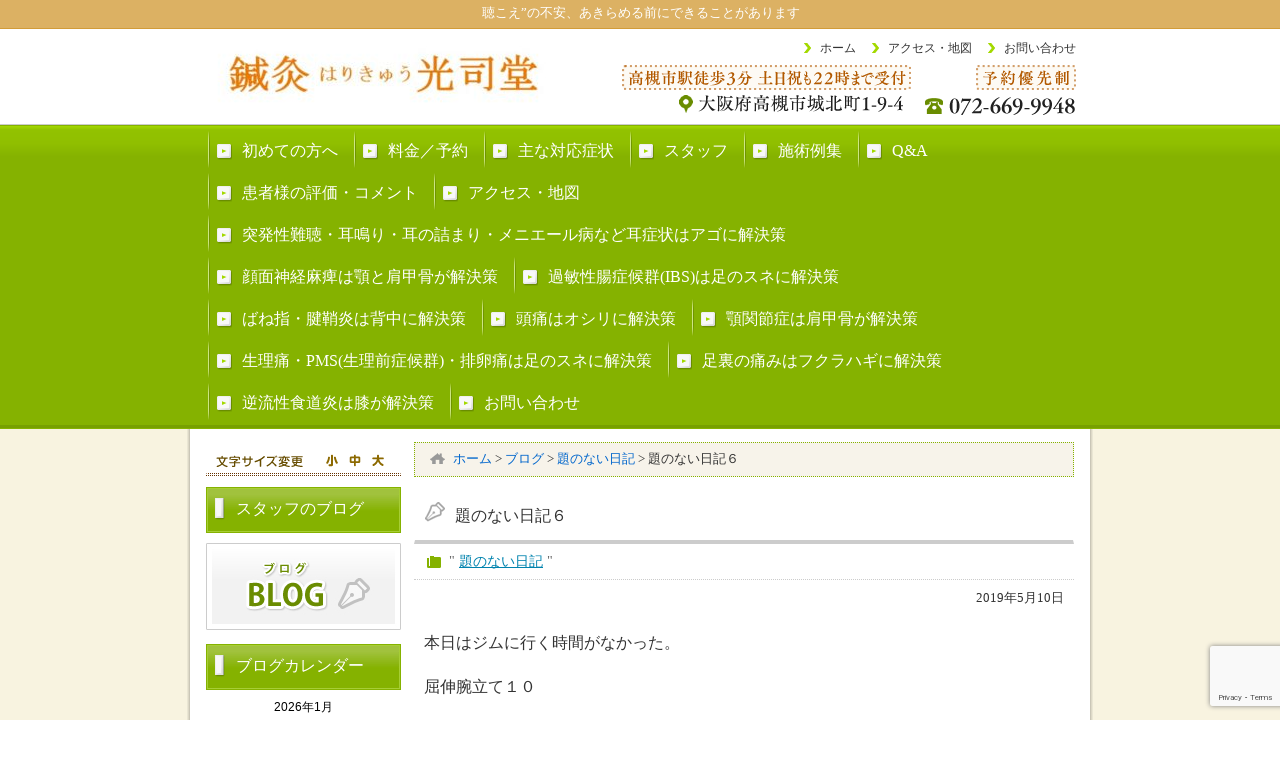

--- FILE ---
content_type: text/html; charset=UTF-8
request_url: https://sinkyu-kojido.com/%E9%A1%8C%E3%81%AE%E3%81%AA%E3%81%84%E6%97%A5%E8%A8%98/9660/
body_size: 13586
content:
<!DOCTYPE html>
<html lang="ja" prefix="og: http://ogp.me/ns# fb: http://ogp.me/ns/fb#  article: http://ogp.me/ns/article#"><head>
<meta charset="UTF-8">
<meta name="description" content="土日・祝日も診療　AM9時～PM20時まで受付/阪急高槻市駅より徒歩3分/鍼灸光司堂では、耳の症状に特化した施術技術があり、耳の周りに直接はりを刺すのではなく、耳から離れた手や足、背中のツボを使用するという独特の方法を採用しています。これは症状のある部位に直接刺激を与えるとさらに過緊張を引き起こす可能性があるためです。光司堂では全身にある耳の奥に影響を与える過緊張を丁寧に探し出し、状態に合わせたツボを厳選して治療を行います。リラクゼーション目的ではなく、本気で症状を改善したい患者さんを対象としており、全身観察から原因を追求していきます。このように鍼施術は突発性難聴、耳鳴り、耳の詰まり、メニエール病、めまいといった様々な耳の症状に対してそれぞれの原因や状態に合わせたアプローチが期待できます。その他の症状も是非ご相談下さい。" />
<meta name="keywords" content="音響過敏,高槻市　難聴,難聴、高槻市　突発性難聴　鍼灸,高槻市　耳鳴り治療,耳の詰まり,高槻,鍼灸,はり,突発性難聴,耳鳴り,めまい,感音性難聴,低音障害型感音難聴,伝音性難聴,低音性難聴,耳管開放症,耳管狭窄症,聴覚過敏,高槻　鍼,高槻　針,メニエール病,高槻市で突発性難聴に効く鍼灸院は？,耳鳴りが治る鍼灸院　高槻市,高槻市　耳の詰まり　鍼灸院　おすすめ,メニエール病　鍼灸　高槻市　評判,めまい　鍼治療　高槻市　効果," />
<!--[if lt IE 9]>
<script type="text/javascript" src="http://html5shim.googlecode.com/svn/trunk/html5.js"></script>
<![endif]-->
<!--<link rel="stylesheet" href="https://sinkyu-kojido.com/websystem/wp-content/themes/mukaeru_child/style.css" type="text/css" media="all" />-->
<link rel="stylesheet" href="https://use.fontawesome.com/releases/v5.9.0/css/all.css">
<link rel="alternate" type="application/rss+xml" title="あなたの耳と心に寄り添う施術を心がけています RSS Feed" href="https://sinkyu-kojido.com/feed/" />
<link rel="alternate" type="application/atom+xml" title="あなたの耳と心に寄り添う施術を心がけています Atom Feed" href="https://sinkyu-kojido.com/feed/atom/" />
<link rel="pingback" href="https://sinkyu-kojido.com/websystem/xmlrpc.php" />

<title>題のない日記６ | あなたの耳と心に寄り添う施術を心がけています</title>
<link rel='dns-prefetch' href='//use.fontawesome.com' />
<link rel='dns-prefetch' href='//www.google.com' />
<link rel='dns-prefetch' href='//s.w.org' />
<link rel='stylesheet' id='contact-form-7-css'  href='https://sinkyu-kojido.com/websystem/wp-content/plugins/contact-form-7/includes/css/styles.css?ver=5.3.2' type='text/css' media='all' />
<link rel='stylesheet' id='tsubonet_case_list-css-css'  href='https://sinkyu-kojido.com/websystem/wp-content/plugins/sds-shourei/assets/css/all_case_category.css?ver=0.5.3' type='text/css' media='all' />
<link rel='stylesheet' id='sfwppa-public-style-css'  href='https://sinkyu-kojido.com/websystem/wp-content/plugins/styles-for-wp-pagenavi-addon/assets/css/sfwppa-style.css?ver=1.0.3' type='text/css' media='all' />
<link rel='stylesheet' id='wc-gallery-style-css'  href='https://sinkyu-kojido.com/websystem/wp-content/plugins/wc-gallery/includes/css/style.css?ver=1.67' type='text/css' media='all' />
<link rel='stylesheet' id='wc-gallery-popup-style-css'  href='https://sinkyu-kojido.com/websystem/wp-content/plugins/wc-gallery/includes/css/magnific-popup.css?ver=1.1.0' type='text/css' media='all' />
<link rel='stylesheet' id='wc-gallery-flexslider-style-css'  href='https://sinkyu-kojido.com/websystem/wp-content/plugins/wc-gallery/includes/vendors/flexslider/flexslider.css?ver=2.6.1' type='text/css' media='all' />
<link rel='stylesheet' id='wc-gallery-owlcarousel-style-css'  href='https://sinkyu-kojido.com/websystem/wp-content/plugins/wc-gallery/includes/vendors/owlcarousel/assets/owl.carousel.css?ver=2.1.4' type='text/css' media='all' />
<link rel='stylesheet' id='wc-gallery-owlcarousel-theme-style-css'  href='https://sinkyu-kojido.com/websystem/wp-content/plugins/wc-gallery/includes/vendors/owlcarousel/assets/owl.theme.default.css?ver=2.1.4' type='text/css' media='all' />
<link rel='stylesheet' id='wp-pagenavi-css'  href='https://sinkyu-kojido.com/websystem/wp-content/plugins/wp-pagenavi/pagenavi-css.css?ver=2.70' type='text/css' media='all' />
<link rel='stylesheet' id='parent-style-css'  href='https://sinkyu-kojido.com/websystem/wp-content/themes/mukaeru/style.min.css?ver=5.5.17' type='text/css' media='all' />
<link rel='stylesheet' id='child-style-css'  href='https://sinkyu-kojido.com/websystem/wp-content/themes/mukaeru_child/style.css?ver=5.5.17' type='text/css' media='all' />
<script type='text/javascript' src='https://sinkyu-kojido.com/websystem/wp-includes/js/jquery/jquery.js?ver=1.12.4-wp' id='jquery-core-js'></script>
<script type='text/javascript' src='https://sinkyu-kojido.com/websystem/wp-includes/js/jquery/jquery-migrate.min.js?ver=1.4.1' id='jquery-migrate-js'></script>
<link rel="https://api.w.org/" href="https://sinkyu-kojido.com/wp-json/" /><link rel="alternate" type="application/json" href="https://sinkyu-kojido.com/wp-json/wp/v2/posts/9660" /><link rel="EditURI" type="application/rsd+xml" title="RSD" href="https://sinkyu-kojido.com/websystem/xmlrpc.php?rsd" />
<link rel="wlwmanifest" type="application/wlwmanifest+xml" href="https://sinkyu-kojido.com/websystem/wp-includes/wlwmanifest.xml" /> 
<link rel='prev' title='題のない日記５' href='https://sinkyu-kojido.com/%e9%a1%8c%e3%81%ae%e3%81%aa%e3%81%84%e6%97%a5%e8%a8%98/9658/' />
<link rel='next' title='題のない日記７' href='https://sinkyu-kojido.com/%e9%a1%8c%e3%81%ae%e3%81%aa%e3%81%84%e6%97%a5%e8%a8%98/9662/' />
<link rel="canonical" href="https://sinkyu-kojido.com/%e9%a1%8c%e3%81%ae%e3%81%aa%e3%81%84%e6%97%a5%e8%a8%98/9660/" />
<link rel='shortlink' href='https://sinkyu-kojido.com/?p=9660' />
<link rel="alternate" type="application/json+oembed" href="https://sinkyu-kojido.com/wp-json/oembed/1.0/embed?url=https%3A%2F%2Fsinkyu-kojido.com%2F%25e9%25a1%258c%25e3%2581%25ae%25e3%2581%25aa%25e3%2581%2584%25e6%2597%25a5%25e8%25a8%2598%2F9660%2F" />
<link rel="alternate" type="text/xml+oembed" href="https://sinkyu-kojido.com/wp-json/oembed/1.0/embed?url=https%3A%2F%2Fsinkyu-kojido.com%2F%25e9%25a1%258c%25e3%2581%25ae%25e3%2581%25aa%25e3%2581%2584%25e6%2597%25a5%25e8%25a8%2598%2F9660%2F&#038;format=xml" />
<link rel="stylesheet" href="//maxcdn.bootstrapcdn.com/font-awesome/4.7.0/css/font-awesome.min.css"/>    <style type="text/css">
    a {
        color: #ffffff;
    }
    a:hover {
        color: #B2B200;
    }
    #menu-drop a {
        color: #000000;
    }
    #menu-drop a.hover {
        color: #B2B200;
    }
    @font-face { 
        font-family: "MyYuGothicM"; 
        font-weight: normal; 
        src: local("YuGothic-Medium"), /* Postscript name */ 
        local("Yu Gothic Medium"), /* for Chrome */ 
        local("YuGothic-Regular"); /* Mediumがない場合 */ 
    } 
    @font-face { 
        font-family: "MyYuGothicM"; 
        font-weight: bold; 
        src: local("YuGothic-Bold"), /* Postscript name */ 
        local("Yu Gothic"); /* for Chrome */ 
    }
    body {
        font-family: "ヒラギノ角ゴ Pro W3", "Hiragino Kaku Gothic Pro", "メイリオ", Meiryo, "小塚ゴシック Std R", "Kozuka Mincho Std", "ＭＳ Ｐゴシック";
    }
    </style>
<style type="text/css" id="custom-background-css">
body.custom-background { background-color: #ffffff; }
</style>
	<link rel="icon" href="https://sinkyu-kojido.com/websystem/wp-content/uploads/2020/06/cropped-6c036cda741d72c5ad67d4536488f55d-2-32x32.jpg" sizes="32x32" />
<link rel="icon" href="https://sinkyu-kojido.com/websystem/wp-content/uploads/2020/06/cropped-6c036cda741d72c5ad67d4536488f55d-2-192x192.jpg" sizes="192x192" />
<link rel="apple-touch-icon" href="https://sinkyu-kojido.com/websystem/wp-content/uploads/2020/06/cropped-6c036cda741d72c5ad67d4536488f55d-2-180x180.jpg" />
<meta name="msapplication-TileImage" content="https://sinkyu-kojido.com/websystem/wp-content/uploads/2020/06/cropped-6c036cda741d72c5ad67d4536488f55d-2-270x270.jpg" />

<!-- BEGIN Analytics Insights v6.3.4 - https://deconf.com/analytics-insights-google-analytics-dashboard-wordpress/ -->
<script async src="https://www.googletagmanager.com/gtag/js?id=G-KP8JM3FTSS"></script>
<script>
  window.dataLayer = window.dataLayer || [];
  function gtag(){dataLayer.push(arguments);}
  gtag('js', new Date());
  gtag('config', 'G-KP8JM3FTSS');
  if (window.performance) {
    var timeSincePageLoad = Math.round(performance.now());
    gtag('event', 'timing_complete', {
      'name': 'load',
      'value': timeSincePageLoad,
      'event_category': 'JS Dependencies'
    });
  }
</script>
<!-- END Analytics Insights -->
		<style type="text/css" id="wp-custom-css">
			a.sfwppa-pages.sfwppa-link.sfwppa-link-next {
    background: #fff;
    color: #988574;
}

.wp-pagenavi a, .wp-pagenavi span {
    text-decoration: none;
    border: 1px solid #988574;
    padding: 3px 5px;
    margin: 2px;
    background: #988574;
    color: #fff;
}

span.sfwppa-pages {
    background: #fff;
    color: #666;
}

.wp-pagenavi span.current {
    font-weight: bold;
    text-decoration: underline;
	  border-color: #988574;
}

.wp-pagenavi a:hover, .wp-pagenavi span.current {
    border-color: #988574;
}

a.sfwppa-pages.sfwppa-link.sfwppa-link-previous {
    background: #fff;
    color: #988574;
}		</style>
		
<script type='text/javascript' src="https://sinkyu-kojido.com/websystem/wp-content/themes/mukaeru/js/common.js"></script>
<script type='text/javascript' src="https://sinkyu-kojido.com/websystem/wp-content/themes/mukaeru/js/jquery.drop.js"></script>

<meta property="og:type" content="article"/>
<meta property="og:locale" content="ja_JP" />
<meta property="og:url" content="https://sinkyu-kojido.com/%e9%a1%8c%e3%81%ae%e3%81%aa%e3%81%84%e6%97%a5%e8%a8%98/9660/" />
<meta property="og:site_name" content="あなたの耳と心に寄り添う施術を心がけています" />
<meta property="og:image" content="https://sinkyu-kojido.com/websystem/wp-content/uploads/2020/06/cropped-6c036cda741d72c5ad67d4536488f55d-e1600509781167.jpg" />
<meta property="og:title" content="題のない日記６ | あなたの耳と心に寄り添う施術を心がけています" />
<meta property="og:description" content="土日・祝日も診療　AM9時～PM20時まで受付/阪急高槻市駅より徒歩3分/鍼灸光司堂では、耳の症状に特化した施術技術があり、耳の周りに直接はりを刺すのではなく、耳から離れた手や足、背中のツボを使用するという独特の方法を採用しています。これは症状のある部位に直接刺激を与えるとさらに過緊張を引き起こす可能性があるためです。光司堂では全身にある耳の奥に影響を与える過緊張を丁寧に探し出し、状態に合わせたツボを厳選して治療を行います。リラクゼーション目的ではなく、本気で症状を改善したい患者さんを対象としており、全身観察から原因を追求していきます。このように鍼施術は突発性難聴、耳鳴り、耳の詰まり、メニエール病、めまいといった様々な耳の症状に対してそれぞれの原因や状態に合わせたアプローチが期待できます。その他の症状も是非ご相談下さい。" />

<script src="https://sinkyu-kojido.com/websystem/wp-content/themes/mukaeru/js/jQueryAutoHeight.js"></script>
<script>
jQuery(function($){
$(function(){
			$('.wp-tag-cloud li').autoHeight();
});
});
</script>
<!-- Global site tag (gtag.js) - Google Analytics -->
<script async src="https://www.googletagmanager.com/gtag/js?id=UA-59332243-1"></script>
<script>
  window.dataLayer = window.dataLayer || [];
  function gtag(){dataLayer.push(arguments);}
  gtag('js', new Date());

  gtag('config', 'UA-59332243-1');
</script>

<!-- Google Tag Manager -->
<script>(function(w,d,s,l,i){w[l]=w[l]||[];w[l].push({'gtm.start':
new Date().getTime(),event:'gtm.js'});var f=d.getElementsByTagName(s)[0],
j=d.createElement(s),dl=l!='dataLayer'?'&l='+l:'';j.async=true;j.src=
'https://www.googletagmanager.com/gtm.js?id='+i+dl;f.parentNode.insertBefore(j,f);
})(window,document,'script','dataLayer','GTM-W5DWSHJ');</script>
<!-- End Google Tag Manager -->

</head>
<body id="body_top" class="custom-background">
<div id="fb-root"></div>
<!--[if lte IE 6.0]>
<span style="border: 1px solid #ff6600; padding: 10px; background-color: #FFFFCC; display: block; line-height: 2em; text-align: center;">あなたは旧式ブラウザをご利用中です。<br />
サイト内の情報が正しく表示できない可能性がございますので、ブラウザのアップグレードをおすすめします。<br />
バージョンについての情報は各メーカーのウェブサイトをご確認ください。　※また<a href="http://www.google.co.jp/chrome/" target="_blank">推奨ブラウザ</a>をお使いいただく方がより快適にご利用いただけます。</span>
<![endif]-->
<header id="header-all">
<div id="header_01">
<div id="headerimg"><span>聴こえ”の不安、あきらめる前にできることがあります</span>
</div>
<div class="headerimg_left">
	<a href="https://sinkyu-kojido.com/" target="_self"><img src="https://sinkyu-kojido.com/websystem/wp-content/uploads/2020/06/cropped-e1a8ba0012c63ea54409f37e89b61adf-4.jpg" alt="高槻市の鍼灸 光司堂(年中無休)" width="360" height="75" /></a>
	
	</div>
	<div class="headerimg_right"><div id="global_menu"><ul><li id="global_menu_left"><a href="https://sinkyu-kojido.com/access-map/" target="_self"><img src="https://sinkyu-kojido.com/websystem/wp-content/themes/mukaeru_child/images/siteimg/header_navi_img_02.png" alt="大阪府高槻市城北町1-9-4" width="320" height="60" /></a></li>
			
	<li id="global_menu_right"><a href="tel:072-669-9948" target="_self"><img src="https://sinkyu-kojido.com/websystem/wp-content/themes/mukaeru_child/images/siteimg/header_navi_img_03.png" alt="072-669-9948" width="175" height="60" /></a></li></ul></div></div>
			
		<div id="global_textlink"><ul><li><a href="https://sinkyu-kojido.com/" target="_self">ホーム</a></li>
				
			<li><a href="https://sinkyu-kojido.com/access-map/" target="_self">アクセス・地図</a></li>
				
			<li><a href="https://sinkyu-kojido.com/contact/" target="_self">お問い合わせ</a></li></ul></div>
			
</div><!--header_01-->
</header><!--header-all-->

<div id="menu-headers">
<div id="drop" role="navigation">
<nav class="menu-header"><ul id="menu-drop" class="menu"><li id="menu-item-9522" class="menu-item menu-item-type-post_type menu-item-object-page menu-item-has-children menu-item-9522"><a href="https://sinkyu-kojido.com/%e5%88%9d%e3%82%81%e3%81%a6%e3%81%ae%e6%96%b9%e3%81%b8/"><span>初めての方へ</span></a>
<ul class="sub-menu">
	<li id="menu-item-9523" class="menu-item menu-item-type-post_type menu-item-object-page menu-item-9523"><a href="https://sinkyu-kojido.com/%e5%88%9d%e3%82%81%e3%81%a6%e3%81%ae%e6%96%b9%e3%81%b8/%e7%89%b9%e5%be%b4/"><span>鍼灸 光司堂の特徴</span></a></li>
	<li id="menu-item-9524" class="menu-item menu-item-type-post_type menu-item-object-page menu-item-9524"><a href="https://sinkyu-kojido.com/%e5%88%9d%e3%82%81%e3%81%a6%e3%81%ae%e6%96%b9%e3%81%b8/merit/"><span>予約から施術までの流れ</span></a></li>
	<li id="menu-item-9525" class="menu-item menu-item-type-post_type menu-item-object-page menu-item-9525"><a href="https://sinkyu-kojido.com/%e5%88%9d%e3%82%81%e3%81%a6%e3%81%ae%e6%96%b9%e3%81%b8/%e8%b3%aa%e5%95%8f/"><span>よくある質問</span></a></li>
</ul>
</li>
<li id="menu-item-9521" class="menu-item menu-item-type-post_type menu-item-object-page menu-item-9521"><a href="https://sinkyu-kojido.com/%e6%96%99%e9%87%91/"><span>料金／予約</span></a></li>
<li id="menu-item-11373" class="menu-item menu-item-type-post_type menu-item-object-page menu-item-11373"><a href="https://sinkyu-kojido.com/%e9%81%a9%e5%bf%9c%e7%97%87%e7%8a%b6/"><span>主な対応症状</span></a></li>
<li id="menu-item-9527" class="menu-item menu-item-type-post_type menu-item-object-page menu-item-9527"><a href="https://sinkyu-kojido.com/staff/"><span>スタッフ</span></a></li>
<li id="menu-item-9528" class="menu-item menu-item-type-post_type menu-item-object-page menu-item-has-children menu-item-9528"><a href="https://sinkyu-kojido.com/evidence/"><span>施術例集</span></a>
<ul class="sub-menu">
	<li id="menu-item-9927" class="menu-item menu-item-type-post_type menu-item-object-page menu-item-9927"><a href="https://sinkyu-kojido.com/case-list/"><span>症例（ツボネット）</span></a></li>
	<li id="menu-item-9547" class="menu-item menu-item-type-post_type menu-item-object-page menu-item-9547"><a href="https://sinkyu-kojido.com/evidence/%e7%94%9f%e7%90%86%e7%97%9b%e3%83%bb%e6%9c%88%e7%b5%8c%e3%83%88%e3%83%a9%e3%83%96%e3%83%ab/"><span>生理痛・月経トラブル</span></a></li>
	<li id="menu-item-9530" class="menu-item menu-item-type-post_type menu-item-object-page menu-item-9530"><a href="https://sinkyu-kojido.com/evidence/%e9%81%8e%e6%95%8f%e6%80%a7%e8%85%b8%e7%97%87%e5%80%99%e7%be%a4ibs%e3%83%bb%e8%83%83%e3%81%ae%e3%83%88%e3%83%a9%e3%83%96%e3%83%ab/"><span>過敏性腸症候群(IBS)・胃のトラブル</span></a></li>
	<li id="menu-item-9546" class="menu-item menu-item-type-post_type menu-item-object-page menu-item-9546"><a href="https://sinkyu-kojido.com/evidence/%e8%b6%b3%e8%a3%8f%e3%81%ae%e7%97%9b%e3%81%bf%e3%83%bb%e8%b8%b5%e3%81%ae%e7%97%9b%e3%81%bf/"><span>足の裏・踵(かかと)の痛み・モートン病</span></a></li>
	<li id="menu-item-9537" class="menu-item menu-item-type-post_type menu-item-object-page menu-item-9537"><a href="https://sinkyu-kojido.com/evidence/%e8%85%b1%e9%9e%98%e7%82%8e%e3%83%bb%e3%81%b0%e3%81%ad%e6%8c%87/"><span>腱鞘炎・ばね指</span></a></li>
	<li id="menu-item-9531" class="menu-item menu-item-type-post_type menu-item-object-page menu-item-9531"><a href="https://sinkyu-kojido.com/evidence/%e9%a0%ad%e7%97%9b/"><span>頭痛</span></a></li>
	<li id="menu-item-9529" class="menu-item menu-item-type-post_type menu-item-object-page menu-item-9529"><a href="https://sinkyu-kojido.com/evidence/%e9%a1%8e%e9%96%a2%e7%af%80%e7%97%87/"><span>顎関節症</span></a></li>
	<li id="menu-item-9532" class="menu-item menu-item-type-post_type menu-item-object-page menu-item-9532"><a href="https://sinkyu-kojido.com/evidence/%e8%82%a9%e3%81%93%e3%82%8a%e3%83%bb%e9%a6%96%e3%81%93%e3%82%8a/"><span>肩こり・首こり</span></a></li>
	<li id="menu-item-9533" class="menu-item menu-item-type-post_type menu-item-object-page menu-item-9533"><a href="https://sinkyu-kojido.com/evidence/%e5%af%9d%e9%81%95%e3%81%88%e3%83%bb%e9%a6%96%e3%81%8c%e7%97%9b%e3%81%84/"><span>首の痛み・寝違え</span></a></li>
	<li id="menu-item-9534" class="menu-item menu-item-type-post_type menu-item-object-page menu-item-9534"><a href="https://sinkyu-kojido.com/evidence/%e7%aa%81%e7%99%ba%e6%80%a7%e9%9b%a3%e8%81%b4%e3%83%bb%e8%80%b3%e9%b3%b4%e3%82%8a/"><span>突発性難聴・耳鳴り</span></a></li>
	<li id="menu-item-9535" class="menu-item menu-item-type-post_type menu-item-object-page menu-item-9535"><a href="https://sinkyu-kojido.com/evidence/%e3%81%9d%e3%81%ae%e4%bb%96%e3%81%ae%e7%97%87%e7%8a%b6/"><span>その他の症状</span></a></li>
	<li id="menu-item-9536" class="menu-item menu-item-type-post_type menu-item-object-page menu-item-9536"><a href="https://sinkyu-kojido.com/evidence/%e8%83%8c%e4%b8%ad%e3%81%ae%e7%97%9b%e3%81%bf/"><span>背中の痛み</span></a></li>
	<li id="menu-item-9538" class="menu-item menu-item-type-post_type menu-item-object-page menu-item-9538"><a href="https://sinkyu-kojido.com/evidence/%e3%81%8a%e3%81%97%e3%82%8a%e3%81%ae%e7%97%9b%e3%81%bf/"><span>おしりの痛み</span></a></li>
	<li id="menu-item-9539" class="menu-item menu-item-type-post_type menu-item-object-page menu-item-9539"><a href="https://sinkyu-kojido.com/evidence/%e8%82%a9%e3%81%ae%e7%97%9b%e3%81%bf%e3%83%bb%e5%9b%9b%e5%8d%81%e8%82%a9%e3%83%bb%e4%ba%94%e5%8d%81%e8%82%a9/"><span>肩の痛み・四十肩・五十肩</span></a></li>
	<li id="menu-item-9540" class="menu-item menu-item-type-post_type menu-item-object-page menu-item-9540"><a href="https://sinkyu-kojido.com/evidence/%e6%89%8b%e9%a6%96%e3%81%ae%e7%97%9b%e3%81%bf/"><span>手首の痛み</span></a></li>
	<li id="menu-item-9541" class="menu-item menu-item-type-post_type menu-item-object-page menu-item-9541"><a href="https://sinkyu-kojido.com/evidence/%e8%85%b0%e7%97%9b%e3%83%bb%e5%ba%a7%e9%aa%a8%e7%a5%9e%e7%b5%8c%e7%97%9b/"><span>腰痛・座骨神経痛</span></a></li>
	<li id="menu-item-9542" class="menu-item menu-item-type-post_type menu-item-object-page menu-item-9542"><a href="https://sinkyu-kojido.com/evidence/%e8%86%9d%e3%81%ae%e7%97%9b%e3%81%bf/"><span>膝の痛み</span></a></li>
	<li id="menu-item-9543" class="menu-item menu-item-type-post_type menu-item-object-page menu-item-9543"><a href="https://sinkyu-kojido.com/evidence/%e8%82%98%e3%81%ae%e7%97%9b%e3%81%bf%e3%83%bb%e8%82%98%e5%86%85%e9%9a%9c/"><span>肘の痛み・肘内障</span></a></li>
	<li id="menu-item-9544" class="menu-item menu-item-type-post_type menu-item-object-page menu-item-9544"><a href="https://sinkyu-kojido.com/evidence/%e8%82%a1%e9%96%a2%e7%af%80%e3%81%ae%e7%97%9b%e3%81%bf/"><span>股関節の痛み</span></a></li>
	<li id="menu-item-9545" class="menu-item menu-item-type-post_type menu-item-object-page menu-item-9545"><a href="https://sinkyu-kojido.com/evidence/%e8%b6%b3%e9%a6%96%e6%8d%bb%e6%8c%ab%e3%83%bb%e8%b6%b3%e9%a6%96%e3%81%ae%e7%97%9b%e3%81%bf/"><span>足首の痛み</span></a></li>
	<li id="menu-item-9548" class="menu-item menu-item-type-post_type menu-item-object-page menu-item-9548"><a href="https://sinkyu-kojido.com/evidence/%e3%81%97%e3%81%b3%e3%82%8c/"><span>シビれ</span></a></li>
</ul>
</li>
<li id="menu-item-9550" class="menu-item menu-item-type-post_type menu-item-object-page menu-item-9550"><a href="https://sinkyu-kojido.com/question-answer/"><span>Q&#038;A</span></a></li>
<li id="menu-item-9549" class="menu-item menu-item-type-post_type menu-item-object-page menu-item-9549"><a href="https://sinkyu-kojido.com/voices/"><span>患者様の評価・コメント</span></a></li>
<li id="menu-item-11541" class="menu-item menu-item-type-post_type menu-item-object-page menu-item-11541"><a href="https://sinkyu-kojido.com/access-map/"><span>アクセス・地図</span></a></li>
<li id="menu-item-10721" class="menu-item menu-item-type-post_type menu-item-object-page menu-item-10721"><a href="https://sinkyu-kojido.com/%e7%aa%81%e7%99%ba%e6%80%a7%e9%9b%a3%e8%81%b4%e3%83%bb%e8%80%b3%e9%b3%b4%e3%82%8a%e3%83%bb%e8%80%b3%e3%81%ae%e8%a9%b0%e3%81%be%e3%82%8a%e3%81%aa%e3%81%a9%e3%81%ae%e8%80%b3%e7%97%87%e7%8a%b6%e3%81%ab/"><span>突発性難聴・耳鳴り・耳の詰まり・メニエール病など耳症状はアゴに解決策</span></a></li>
<li id="menu-item-11903" class="menu-item menu-item-type-post_type menu-item-object-page menu-item-11903"><a href="https://sinkyu-kojido.com/%e9%a1%94%e9%9d%a2%e7%a5%9e%e7%b5%8c%e9%ba%bb%e7%97%ba%e3%81%af%e9%a1%8e%e3%81%a8%e8%82%a9%e7%94%b2%e9%aa%a8%e3%81%8c%e8%a7%a3%e6%b1%ba%e7%ad%96/"><span>顔面神経麻痺は顎と肩甲骨が解決策</span></a></li>
<li id="menu-item-9714" class="menu-item menu-item-type-post_type menu-item-object-page menu-item-9714"><a href="https://sinkyu-kojido.com/%e9%81%8e%e6%95%8f%e6%80%a7%e8%85%b8%e7%97%87%e5%80%99%e7%be%a4ibs%e3%81%ab%e3%81%a4%e3%81%84%e3%81%a6/"><span>過敏性腸症候群(IBS)は足のスネに解決策</span></a></li>
<li id="menu-item-9724" class="menu-item menu-item-type-post_type menu-item-object-page menu-item-has-children menu-item-9724"><a href="https://sinkyu-kojido.com/%e8%85%b1%e9%9e%98%e7%82%8e/"><span>ばね指・腱鞘炎は背中に解決策</span></a>
<ul class="sub-menu">
	<li id="menu-item-10297" class="menu-item menu-item-type-post_type menu-item-object-page menu-item-10297"><a href="https://sinkyu-kojido.com/%e3%81%9d%e3%82%82%e3%81%9d%e3%82%82%e8%85%b1%e9%9e%98%e7%82%8e%e3%81%a6%e4%bd%95%ef%bc%9f/"><span>そもそも腱鞘炎て何？</span></a></li>
</ul>
</li>
<li id="menu-item-10685" class="menu-item menu-item-type-post_type menu-item-object-page menu-item-10685"><a href="https://sinkyu-kojido.com/%e9%a0%ad%e7%97%9b%e3%81%ab%e3%81%a4%e3%81%84%e3%81%a6/"><span>頭痛はオシリに解決策</span></a></li>
<li id="menu-item-11085" class="menu-item menu-item-type-post_type menu-item-object-page menu-item-11085"><a href="https://sinkyu-kojido.com/%e9%a1%8e%e9%96%a2%e7%af%80%e7%97%87%e3%81%af%e8%82%a9%e7%94%b2%e9%aa%a8%e3%81%8c%e8%a7%a3%e6%b1%ba%e7%ad%96/"><span>顎関節症は肩甲骨が解決策</span></a></li>
<li id="menu-item-9848" class="menu-item menu-item-type-post_type menu-item-object-page menu-item-9848"><a href="https://sinkyu-kojido.com/%e7%94%9f%e7%90%86%e7%97%9b/"><span>生理痛・PMS(生理前症候群)・排卵痛は足のスネに解決策</span></a></li>
<li id="menu-item-9880" class="menu-item menu-item-type-post_type menu-item-object-page menu-item-9880"><a href="https://sinkyu-kojido.com/%e8%b6%b3%e8%a3%8f%e3%81%ae%e7%97%9b%e3%81%bf%e3%83%bb%e8%b6%b3%e5%ba%95%e7%ad%8b%e8%86%9c%e7%82%8e%e3%83%bb%e3%83%a2%e3%83%bc%e3%83%88%e3%83%b3%e7%97%85/"><span>足裏の痛みはフクラハギに解決策</span></a></li>
<li id="menu-item-11105" class="menu-item menu-item-type-post_type menu-item-object-page menu-item-11105"><a href="https://sinkyu-kojido.com/%e9%80%86%e6%b5%81%e6%80%a7%e9%a3%9f%e9%81%93%e7%82%8e/"><span>逆流性食道炎は膝が解決策</span></a></li>
<li id="menu-item-11618" class="menu-item menu-item-type-post_type menu-item-object-page menu-item-11618"><a href="https://sinkyu-kojido.com/contact/"><span>お問い合わせ</span></a></li>
</ul></nav></div><!-- #access -->
<div id="menu-headers_end"></div>
</div><!-- #menu-headers -->

<div id="main" class="main_contents">

<div id="contents">

<div id="content" class="narrowcolumn_right">

<div class="breadcrumbs" typeof="BreadcrumbList" vocab="http://schema.org/"><div class="kuzu"><div class="way"><div class="kuzuhome"></div><!-- Breadcrumb NavXT 6.6.0 -->
<span property="itemListElement" typeof="ListItem"><a property="item" typeof="WebPage" title="Go to あなたの耳と心に寄り添う施術を心がけています." href="https://sinkyu-kojido.com" class="home" ><span property="name">ホーム</span></a><meta property="position" content="1"></span> &gt; <span property="itemListElement" typeof="ListItem"><a property="item" typeof="WebPage" title="Go to ブログ." href="https://sinkyu-kojido.com/blog/" class="post-root post post-post" ><span property="name">ブログ</span></a><meta property="position" content="2"></span> &gt; <span property="itemListElement" typeof="ListItem"><a property="item" typeof="WebPage" title="Go to the 題のない日記 category archives." href="https://sinkyu-kojido.com/category/%e9%a1%8c%e3%81%ae%e3%81%aa%e3%81%84%e6%97%a5%e8%a8%98/" class="taxonomy category" ><span property="name">題のない日記</span></a><meta property="position" content="3"></span> &gt; <span class="post post-post current-item">題のない日記６</span></div></div><!--kuzu--></div>	

<div class="post" id="post-9660">

<h1 id="post_blog_h2">題のない日記６</h1>
<div class="post_blog_h2_class">" <a href="https://sinkyu-kojido.com/category/%e9%a1%8c%e3%81%ae%e3%81%aa%e3%81%84%e6%97%a5%e8%a8%98/" rel="category tag">題のない日記</a> "</div>
<p class="day_blog_single" style="background:none; display:block; overflow: hidden; text-align:right; font-size:0.8em; margin-bottom: 15px; padding-right:10px;">2019年5月10日</p><main class="entry">

	
				<p>本日はジムに行く時間がなかった。</p>
<p>&nbsp;</p>
<p>屈伸腕立て１０</p>
<p>&nbsp;</p>
<p>ぎっくり腰の患者さん</p>
<p>苦手だったが、かなり自信がでてきた</p>
<p>それは、引き際がわかってきたから？</p>
<p>症状を追っかけすぎ、ツボ数が増すと必ず結果がよろしくない</p>
<p>患者さんの治癒能力を信用すると良いことがわかってきた。</p>
<p>&nbsp;</p>
<p>頭痛もしかりだ。</p>
<p>何とかしたいと頑張り過ぎると患者さんの身体には負担になっている事が多い</p>
<p>&nbsp;</p>
<p>明日は、時間を見つけてジムへ行く。</p>

								





<div class="editor-box">
	<div class="editor-header">
	この記事を書いた人
	</div>
	<div class="editor-inner">
		<div class="editor-left">
			<div class="editor-img">
				<img src="https://sinkyu-kojido.com/websystem/wp-content/uploads/2018/07/blog_profile_1_1.jpg" />
			</div>
			<div class="editor-sns">
				<a href="https://www.facebook.com/%E9%8D%BC%E7%81%B8%E6%95%B4%E9%AA%A8%E5%85%89%E5%8F%B8%E5%A0%82-1480093578902024/"><img src="https://sinkyu-kojido.com/websystem/wp-content/themes/mukaeru/images/social/1.png"></a><a href="https://twitter.com/ShinkyuKojido/"><img src="https://sinkyu-kojido.com/websystem/wp-content/themes/mukaeru/images/social/2.png"></a><a href="https://www.instagram.com/?hl=ja"><img src="https://sinkyu-kojido.com/websystem/wp-content/themes/mukaeru/images/social/3.png"></a>			</div>
		</div>
		<div class="editor-right">
			<div class="editor-name">
			<span class="vcard"><a class="url fn n" href="https://sinkyu-kojido.com/author/profile/sinkyu-kojido/" title="代表: 門田 光司" rel="me">代表: 門田 光司</a></span>			</div>
			<div class="editor-profile">
							</div>
		</div>
	</div>
</div>

<div class="navigation_clearfix">
<div class="navigation_clearfix_alignleft"><a href="https://sinkyu-kojido.com/%e9%a1%8c%e3%81%ae%e3%81%aa%e3%81%84%e6%97%a5%e8%a8%98/9658/" title="題のない日記５">&larr; 題のない日記５</a></div>
<div class="navigation_clearfix_alignright"><a href="https://sinkyu-kojido.com/%e9%a1%8c%e3%81%ae%e3%81%aa%e3%81%84%e6%97%a5%e8%a8%98/9662/" title="題のない日記７">題のない日記７ &rarr;</a></div>
</div><!-- navigation clearfix -->



<div class="entry-utility">
カテゴリー： <a href="https://sinkyu-kojido.com/category/%e9%a1%8c%e3%81%ae%e3%81%aa%e3%81%84%e6%97%a5%e8%a8%98/" rel="category tag">題のない日記</a>. </div><!-- .entry-utility -->
					
					
</main>
			
			
<div class="social-box">
    
<ul class="share_bt">
<li>
<span class="tweetButton">
<a href="https://twitter.com/share" class="twitter-share-button" data-url="https://sinkyu-kojido.com/%e9%a1%8c%e3%81%ae%e3%81%aa%e3%81%84%e6%97%a5%e8%a8%98/9660/" data-count="horizontal" data-via="imdexjp" data-text="題のない日記６" data-lang="ja">ツイート</a>
</span>
</li>
<li class="fb_bt">	
<div class="fb-like" data-href="https://sinkyu-kojido.com/%e9%a1%8c%e3%81%ae%e3%81%aa%e3%81%84%e6%97%a5%e8%a8%98/9660/" data-layout="button" data-action="like" data-size="small" data-show-faces="false" data-share="true" data-lazy="true"></div>
</li>
<li>
<div class="g-plusone" data-size="medium" data-annotation="none"></div>
</li>
<li>
<span class="hatebuButton"><a href="http://b.hatena.ne.jp/entry/" class="hatena-bookmark-button" data-hatena-bookmark-layout="basic-counter" title="このエントリーをはてなブックマークに追加"><img src="https://b.st-hatena.com/images/entry-button/button-only@2x.png" alt="このエントリーをはてなブックマークに追加" width="20" height="20" style="border: none;" /></a></span>
</li>
<li>
<div class="line-it-button" data-lang="ja" data-type="share-a" data-url="https://media.line.me/ja/how_to_install#lineitbutton" style="display: none;"></div>
</li>
<li>
<span class="mixiButton"><a href="http://static.mixi.jp/share.pl" class="mixi-check-button" data-button="button-6">チェック</a></span>
</li>	
<!-- <span class="greeButton"><iframe src="http://share.gree.jp/share?url=https://sinkyu-kojido.com/%e9%a1%8c%e3%81%ae%e3%81%aa%e3%81%84%e6%97%a5%e8%a8%98/9660/&type=0&height=21" scrolling="no" frameborder="0" marginwidth="0" marginheight="0" style="border:none; overflow:hidden; width:81px; height:21px;" allowTransparency="true"></iframe></span>-->
<li>
<span style="display: inline; margin-right: 10px; " >
<a href="https://getpocket.com/save"
class="pocket-btn"
data-lang="en"
data-save-url="https://sinkyu-kojido.com/%e9%a1%8c%e3%81%ae%e3%81%aa%e3%81%84%e6%97%a5%e8%a8%98/9660/"
data-pocket-count="none"
data-pocket-align="left" ></a></span>
</li>
</ul></div>
		




			
		
		
		
		
		
		
		<!--<p class="nocomments">コメントは受け付けていません。</p>-->

	

  


    	
	
<div id="contents_info">
<ul>
<li class="contents_info_li_01"><li class="contents_info_li_01"><img src="https://sinkyu-kojido.com/websystem/wp-content/themes/mukaeru_child/images/siteimg/contents_info_1.jpg"072-669-9948 width="196" height="70" /></li></li>
<li class="contents_info_li_02"><li class="contents_info_li_02"><a href="https://sinkyu-kojido.com/access-map/" target="_self"><img src="https://sinkyu-kojido.com/websystem/wp-content/themes/mukaeru_child/images/siteimg/contents_info_2.jpg"大阪府高槻市城北町1-9-4 width="220" height="70" /></a></li></li>
<li class="contents_info_li_03"><li class="contents_info_li_03"><a href="https://sinkyu-kojido.com/contact/" target="_self"><img src="https://sinkyu-kojido.com/websystem/wp-content/themes/mukaeru_child/images/siteimg/contents_info_3.jpg"お問い合わせ width="222" height="70" /></a></li></li>
</ul>
</div>
		
			
		</div>

	
</div>
	
<aside id="main_sidebar_left">

<ul>
						
<li id="textsize_widget">
<ul class="textsize_change">
	<li><a href="#" id="text_size_S"></a></li>
	<li><a href="#" id="text_size_M"></a></li>
	<li><a href="#" id="text_size_L"></a></li>
</ul>
<script type="text/javascript" src="https://sinkyu-kojido.com/websystem/wp-content/themes/mukaeru/js/jquery.textresizer.js"></script>
<script type="text/javascript" src="https://sinkyu-kojido.com/websystem/wp-content/themes/mukaeru/js/jquery.cookie.js"></script>
<script>
jQuery(function(){
jQuery(".textsize_change a").textresizer({
target: "#headerimg,#global_textlink,#content,#menu-headers,#main_sidebar_right,#main_sidebar_left,#footer_bg"
});
});
</script>
</li><li id="widget_sp_image-4" class="widget widget_sp_image"><div class="widgettitle">スタッフのブログ</div><div class="h2_botom"></div><a href="/blog/" target="_self" class="widget_sp_image-image-link" title="スタッフのブログ"><img width="195" height="87" alt="スタッフブログ" class="attachment-full" style="max-width: 100%;" src="/websystem/wp-content/themes/mukaeru_child/images/banner/banner-blog.jpg" /></a></li><li id="calendar-1" class="widget widget_calendar"><div class="widgettitle">ブログカレンダー</div><div class="h2_botom"></div><div id="calendar_wrap" class="calendar_wrap"><table id="wp-calendar" class="wp-calendar-table">
	<caption>2026年1月</caption>
	<thead>
	<tr>
		<th scope="col" title="月曜日">月</th>
		<th scope="col" title="火曜日">火</th>
		<th scope="col" title="水曜日">水</th>
		<th scope="col" title="木曜日">木</th>
		<th scope="col" title="金曜日">金</th>
		<th scope="col" title="土曜日">土</th>
		<th scope="col" title="日曜日">日</th>
	</tr>
	</thead>
	<tbody>
	<tr>
		<td colspan="3" class="pad">&nbsp;</td><td>1</td><td>2</td><td>3</td><td>4</td>
	</tr>
	<tr>
		<td>5</td><td>6</td><td>7</td><td>8</td><td>9</td><td>10</td><td>11</td>
	</tr>
	<tr>
		<td>12</td><td>13</td><td>14</td><td>15</td><td>16</td><td>17</td><td>18</td>
	</tr>
	<tr>
		<td>19</td><td>20</td><td>21</td><td>22</td><td>23</td><td>24</td><td>25</td>
	</tr>
	<tr>
		<td id="today">26</td><td>27</td><td>28</td><td>29</td><td>30</td><td>31</td>
		<td class="pad" colspan="1">&nbsp;</td>
	</tr>
	</tbody>
	</table><nav aria-label="前と次の月" class="wp-calendar-nav">
		<span class="wp-calendar-nav-prev"><a href="https://sinkyu-kojido.com/date/2019/07/">&laquo; 7月</a></span>
		<span class="pad">&nbsp;</span>
		<span class="wp-calendar-nav-next">&nbsp;</span>
	</nav></div></li><li id="categories-1" class="widget widget_categories"><div class="widgettitle">ブログカテゴリー</div><div class="h2_botom"></div><form action="https://sinkyu-kojido.com" method="get"><label class="screen-reader-text" for="cat">ブログカテゴリー</label><select  name='cat' id='cat' class='postform' >
	<option value='-1'>カテゴリーを選択</option>
	<option class="level-0" value="23">題のない日記&nbsp;&nbsp;(16)</option>
	<option class="level-0" value="21">呼吸&nbsp;&nbsp;(2)</option>
</select>
</form>
<script type="text/javascript">
/* <![CDATA[ */
(function() {
	var dropdown = document.getElementById( "cat" );
	function onCatChange() {
		if ( dropdown.options[ dropdown.selectedIndex ].value > 0 ) {
			dropdown.parentNode.submit();
		}
	}
	dropdown.onchange = onCatChange;
})();
/* ]]> */
</script>

			</li><li id="custom_originaltag-1" class="widget widget_originaltag"><div class="widgettitle">タグ</div><div class="h2_botom"></div>			<div class="originaltagcloud">			
						</div>
</li>
		<li id="recent-posts-1" class="widget widget_recent_entries">
		<div class="widgettitle">最新記事</div><div class="h2_botom"></div>
		<ul>
											<li>
					<a href="https://sinkyu-kojido.com/%e5%91%bc%e5%90%b8/9802/">意識の勉強</a>
									</li>
											<li>
					<a href="https://sinkyu-kojido.com/%e9%a1%8c%e3%81%ae%e3%81%aa%e3%81%84%e6%97%a5%e8%a8%98/9752/">題のない日記16</a>
									</li>
											<li>
					<a href="https://sinkyu-kojido.com/%e5%91%bc%e5%90%b8/9718/">胸式呼吸・腹式呼吸のどっちが良いの？①</a>
									</li>
											<li>
					<a href="https://sinkyu-kojido.com/%e9%a1%8c%e3%81%ae%e3%81%aa%e3%81%84%e6%97%a5%e8%a8%98/9688/">題のない日記15</a>
									</li>
											<li>
					<a href="https://sinkyu-kojido.com/%e9%a1%8c%e3%81%ae%e3%81%aa%e3%81%84%e6%97%a5%e8%a8%98/9684/">題のない日記14</a>
									</li>
					</ul>

		</li><li id="archives-1" class="widget widget_archive"><div class="widgettitle">アーカイブ</div><div class="h2_botom"></div>		<label class="screen-reader-text" for="archives-dropdown-1">アーカイブ</label>
		<select id="archives-dropdown-1" name="archive-dropdown">
			
			<option value="">月を選択</option>
				<option value='https://sinkyu-kojido.com/date/2019/07/'> 2019年7月 &nbsp;(2)</option>
	<option value='https://sinkyu-kojido.com/date/2019/06/'> 2019年6月 &nbsp;(3)</option>
	<option value='https://sinkyu-kojido.com/date/2019/05/'> 2019年5月 &nbsp;(13)</option>

		</select>

<script type="text/javascript">
/* <![CDATA[ */
(function() {
	var dropdown = document.getElementById( "archives-dropdown-1" );
	function onSelectChange() {
		if ( dropdown.options[ dropdown.selectedIndex ].value !== '' ) {
			document.location.href = this.options[ this.selectedIndex ].value;
		}
	}
	dropdown.onchange = onSelectChange;
})();
/* ]]> */
</script>
			</li><li id="search-2" class="widget widget_search"><div class="widgettitle">サイト内検索</div><div class="h2_botom"></div><form method="get" id="searchform" action="https://sinkyu-kojido.com/">
<label class="hidden" for="s">Search for:</label>
<div><input type="text" value="" name="s" id="s" />
<input type="submit" id="searchsubmit" value="検索" />
</div>
</form>
</li><li id="custom_favorite-2" class="widget widget_Favorite"><div class="widgettitle">お気に入り</div><div class="h2_botom"></div>			
			</li>			
<li><!--お気に入り出力時回避用--><div class="Favorite_box"><script type="text/javascript">if (navigator.userAgent.indexOf("MSIE") > -1) { //IE
  document.write('<INPUT type="button" value="お気に入りに追加する" class="favorite" onClick="window.external.AddFavorite(location.href,document.title)" /><br >');
}
else if (navigator.userAgent.indexOf("Netscape") > -1) { //NE
  document.write('<INPUT type="button" value="お気に入りに追加する" class="favorite" onClick="window.sidebar.addPanel(document.title,location.href)" /><br />');
}
else if (navigator.userAgent.indexOf("Firefox") > -1) { //Firefox
  document.write('<INPUT type="button" value="お気に入りに追加する" class="favorite" onClick="window.sidebar.addPanel(document.title,location.href,\'\')" /><br />');
}
else {
  document.write('<INPUT type="button" value="お気に入りに追加する" class="favorite" onClick="alert(\'お気に入りに追加ボタンは、Internet explorer/Firefox以外には対応しておりません。Google Chrome/Safari/Operaをご利用の場合は、キーボードのCtrlキーとDキーを同時に押して追加して下さい。\')" /><br />');
}
</script></div>
			
</li></ul>

</aside><!--sidebar end-->

</div><!--contents-->



	

</div><!--main_contents or top_contents-->

<footer id="footer_bg">
<div id="footer">
<div class="footer_top">
<a href="#body_top"></a>
</div>
</div><!--footer-->

<div id="menu-footers2">
<div id="drop2" role="navigation">
<nav class="menu-footer2"><ul id="menu-drop-footer2" class="menu"><li class="menu-item menu-item-type-post_type menu-item-object-page menu-item-has-children menu-item-9522"><a href="https://sinkyu-kojido.com/%e5%88%9d%e3%82%81%e3%81%a6%e3%81%ae%e6%96%b9%e3%81%b8/"><span>初めての方へ</span></a>
<ul class="sub-menu">
	<li class="menu-item menu-item-type-post_type menu-item-object-page menu-item-9523"><a href="https://sinkyu-kojido.com/%e5%88%9d%e3%82%81%e3%81%a6%e3%81%ae%e6%96%b9%e3%81%b8/%e7%89%b9%e5%be%b4/"><span>鍼灸 光司堂の特徴</span></a></li>
	<li class="menu-item menu-item-type-post_type menu-item-object-page menu-item-9524"><a href="https://sinkyu-kojido.com/%e5%88%9d%e3%82%81%e3%81%a6%e3%81%ae%e6%96%b9%e3%81%b8/merit/"><span>予約から施術までの流れ</span></a></li>
	<li class="menu-item menu-item-type-post_type menu-item-object-page menu-item-9525"><a href="https://sinkyu-kojido.com/%e5%88%9d%e3%82%81%e3%81%a6%e3%81%ae%e6%96%b9%e3%81%b8/%e8%b3%aa%e5%95%8f/"><span>よくある質問</span></a></li>
</ul>
</li>
<li class="menu-item menu-item-type-post_type menu-item-object-page menu-item-9521"><a href="https://sinkyu-kojido.com/%e6%96%99%e9%87%91/"><span>料金／予約</span></a></li>
<li class="menu-item menu-item-type-post_type menu-item-object-page menu-item-11373"><a href="https://sinkyu-kojido.com/%e9%81%a9%e5%bf%9c%e7%97%87%e7%8a%b6/"><span>主な対応症状</span></a></li>
<li class="menu-item menu-item-type-post_type menu-item-object-page menu-item-9527"><a href="https://sinkyu-kojido.com/staff/"><span>スタッフ</span></a></li>
<li class="menu-item menu-item-type-post_type menu-item-object-page menu-item-has-children menu-item-9528"><a href="https://sinkyu-kojido.com/evidence/"><span>施術例集</span></a>
<ul class="sub-menu">
	<li class="menu-item menu-item-type-post_type menu-item-object-page menu-item-9927"><a href="https://sinkyu-kojido.com/case-list/"><span>症例（ツボネット）</span></a></li>
	<li class="menu-item menu-item-type-post_type menu-item-object-page menu-item-9547"><a href="https://sinkyu-kojido.com/evidence/%e7%94%9f%e7%90%86%e7%97%9b%e3%83%bb%e6%9c%88%e7%b5%8c%e3%83%88%e3%83%a9%e3%83%96%e3%83%ab/"><span>生理痛・月経トラブル</span></a></li>
	<li class="menu-item menu-item-type-post_type menu-item-object-page menu-item-9530"><a href="https://sinkyu-kojido.com/evidence/%e9%81%8e%e6%95%8f%e6%80%a7%e8%85%b8%e7%97%87%e5%80%99%e7%be%a4ibs%e3%83%bb%e8%83%83%e3%81%ae%e3%83%88%e3%83%a9%e3%83%96%e3%83%ab/"><span>過敏性腸症候群(IBS)・胃のトラブル</span></a></li>
	<li class="menu-item menu-item-type-post_type menu-item-object-page menu-item-9546"><a href="https://sinkyu-kojido.com/evidence/%e8%b6%b3%e8%a3%8f%e3%81%ae%e7%97%9b%e3%81%bf%e3%83%bb%e8%b8%b5%e3%81%ae%e7%97%9b%e3%81%bf/"><span>足の裏・踵(かかと)の痛み・モートン病</span></a></li>
	<li class="menu-item menu-item-type-post_type menu-item-object-page menu-item-9537"><a href="https://sinkyu-kojido.com/evidence/%e8%85%b1%e9%9e%98%e7%82%8e%e3%83%bb%e3%81%b0%e3%81%ad%e6%8c%87/"><span>腱鞘炎・ばね指</span></a></li>
	<li class="menu-item menu-item-type-post_type menu-item-object-page menu-item-9531"><a href="https://sinkyu-kojido.com/evidence/%e9%a0%ad%e7%97%9b/"><span>頭痛</span></a></li>
	<li class="menu-item menu-item-type-post_type menu-item-object-page menu-item-9529"><a href="https://sinkyu-kojido.com/evidence/%e9%a1%8e%e9%96%a2%e7%af%80%e7%97%87/"><span>顎関節症</span></a></li>
	<li class="menu-item menu-item-type-post_type menu-item-object-page menu-item-9532"><a href="https://sinkyu-kojido.com/evidence/%e8%82%a9%e3%81%93%e3%82%8a%e3%83%bb%e9%a6%96%e3%81%93%e3%82%8a/"><span>肩こり・首こり</span></a></li>
	<li class="menu-item menu-item-type-post_type menu-item-object-page menu-item-9533"><a href="https://sinkyu-kojido.com/evidence/%e5%af%9d%e9%81%95%e3%81%88%e3%83%bb%e9%a6%96%e3%81%8c%e7%97%9b%e3%81%84/"><span>首の痛み・寝違え</span></a></li>
	<li class="menu-item menu-item-type-post_type menu-item-object-page menu-item-9534"><a href="https://sinkyu-kojido.com/evidence/%e7%aa%81%e7%99%ba%e6%80%a7%e9%9b%a3%e8%81%b4%e3%83%bb%e8%80%b3%e9%b3%b4%e3%82%8a/"><span>突発性難聴・耳鳴り</span></a></li>
	<li class="menu-item menu-item-type-post_type menu-item-object-page menu-item-9535"><a href="https://sinkyu-kojido.com/evidence/%e3%81%9d%e3%81%ae%e4%bb%96%e3%81%ae%e7%97%87%e7%8a%b6/"><span>その他の症状</span></a></li>
	<li class="menu-item menu-item-type-post_type menu-item-object-page menu-item-9536"><a href="https://sinkyu-kojido.com/evidence/%e8%83%8c%e4%b8%ad%e3%81%ae%e7%97%9b%e3%81%bf/"><span>背中の痛み</span></a></li>
	<li class="menu-item menu-item-type-post_type menu-item-object-page menu-item-9538"><a href="https://sinkyu-kojido.com/evidence/%e3%81%8a%e3%81%97%e3%82%8a%e3%81%ae%e7%97%9b%e3%81%bf/"><span>おしりの痛み</span></a></li>
	<li class="menu-item menu-item-type-post_type menu-item-object-page menu-item-9539"><a href="https://sinkyu-kojido.com/evidence/%e8%82%a9%e3%81%ae%e7%97%9b%e3%81%bf%e3%83%bb%e5%9b%9b%e5%8d%81%e8%82%a9%e3%83%bb%e4%ba%94%e5%8d%81%e8%82%a9/"><span>肩の痛み・四十肩・五十肩</span></a></li>
	<li class="menu-item menu-item-type-post_type menu-item-object-page menu-item-9540"><a href="https://sinkyu-kojido.com/evidence/%e6%89%8b%e9%a6%96%e3%81%ae%e7%97%9b%e3%81%bf/"><span>手首の痛み</span></a></li>
	<li class="menu-item menu-item-type-post_type menu-item-object-page menu-item-9541"><a href="https://sinkyu-kojido.com/evidence/%e8%85%b0%e7%97%9b%e3%83%bb%e5%ba%a7%e9%aa%a8%e7%a5%9e%e7%b5%8c%e7%97%9b/"><span>腰痛・座骨神経痛</span></a></li>
	<li class="menu-item menu-item-type-post_type menu-item-object-page menu-item-9542"><a href="https://sinkyu-kojido.com/evidence/%e8%86%9d%e3%81%ae%e7%97%9b%e3%81%bf/"><span>膝の痛み</span></a></li>
	<li class="menu-item menu-item-type-post_type menu-item-object-page menu-item-9543"><a href="https://sinkyu-kojido.com/evidence/%e8%82%98%e3%81%ae%e7%97%9b%e3%81%bf%e3%83%bb%e8%82%98%e5%86%85%e9%9a%9c/"><span>肘の痛み・肘内障</span></a></li>
	<li class="menu-item menu-item-type-post_type menu-item-object-page menu-item-9544"><a href="https://sinkyu-kojido.com/evidence/%e8%82%a1%e9%96%a2%e7%af%80%e3%81%ae%e7%97%9b%e3%81%bf/"><span>股関節の痛み</span></a></li>
	<li class="menu-item menu-item-type-post_type menu-item-object-page menu-item-9545"><a href="https://sinkyu-kojido.com/evidence/%e8%b6%b3%e9%a6%96%e6%8d%bb%e6%8c%ab%e3%83%bb%e8%b6%b3%e9%a6%96%e3%81%ae%e7%97%9b%e3%81%bf/"><span>足首の痛み</span></a></li>
	<li class="menu-item menu-item-type-post_type menu-item-object-page menu-item-9548"><a href="https://sinkyu-kojido.com/evidence/%e3%81%97%e3%81%b3%e3%82%8c/"><span>シビれ</span></a></li>
</ul>
</li>
<li class="menu-item menu-item-type-post_type menu-item-object-page menu-item-9550"><a href="https://sinkyu-kojido.com/question-answer/"><span>Q&#038;A</span></a></li>
<li class="menu-item menu-item-type-post_type menu-item-object-page menu-item-9549"><a href="https://sinkyu-kojido.com/voices/"><span>患者様の評価・コメント</span></a></li>
<li class="menu-item menu-item-type-post_type menu-item-object-page menu-item-11541"><a href="https://sinkyu-kojido.com/access-map/"><span>アクセス・地図</span></a></li>
<li class="menu-item menu-item-type-post_type menu-item-object-page menu-item-10721"><a href="https://sinkyu-kojido.com/%e7%aa%81%e7%99%ba%e6%80%a7%e9%9b%a3%e8%81%b4%e3%83%bb%e8%80%b3%e9%b3%b4%e3%82%8a%e3%83%bb%e8%80%b3%e3%81%ae%e8%a9%b0%e3%81%be%e3%82%8a%e3%81%aa%e3%81%a9%e3%81%ae%e8%80%b3%e7%97%87%e7%8a%b6%e3%81%ab/"><span>突発性難聴・耳鳴り・耳の詰まり・メニエール病など耳症状はアゴに解決策</span></a></li>
<li class="menu-item menu-item-type-post_type menu-item-object-page menu-item-11903"><a href="https://sinkyu-kojido.com/%e9%a1%94%e9%9d%a2%e7%a5%9e%e7%b5%8c%e9%ba%bb%e7%97%ba%e3%81%af%e9%a1%8e%e3%81%a8%e8%82%a9%e7%94%b2%e9%aa%a8%e3%81%8c%e8%a7%a3%e6%b1%ba%e7%ad%96/"><span>顔面神経麻痺は顎と肩甲骨が解決策</span></a></li>
<li class="menu-item menu-item-type-post_type menu-item-object-page menu-item-9714"><a href="https://sinkyu-kojido.com/%e9%81%8e%e6%95%8f%e6%80%a7%e8%85%b8%e7%97%87%e5%80%99%e7%be%a4ibs%e3%81%ab%e3%81%a4%e3%81%84%e3%81%a6/"><span>過敏性腸症候群(IBS)は足のスネに解決策</span></a></li>
<li class="menu-item menu-item-type-post_type menu-item-object-page menu-item-has-children menu-item-9724"><a href="https://sinkyu-kojido.com/%e8%85%b1%e9%9e%98%e7%82%8e/"><span>ばね指・腱鞘炎は背中に解決策</span></a>
<ul class="sub-menu">
	<li class="menu-item menu-item-type-post_type menu-item-object-page menu-item-10297"><a href="https://sinkyu-kojido.com/%e3%81%9d%e3%82%82%e3%81%9d%e3%82%82%e8%85%b1%e9%9e%98%e7%82%8e%e3%81%a6%e4%bd%95%ef%bc%9f/"><span>そもそも腱鞘炎て何？</span></a></li>
</ul>
</li>
<li class="menu-item menu-item-type-post_type menu-item-object-page menu-item-10685"><a href="https://sinkyu-kojido.com/%e9%a0%ad%e7%97%9b%e3%81%ab%e3%81%a4%e3%81%84%e3%81%a6/"><span>頭痛はオシリに解決策</span></a></li>
<li class="menu-item menu-item-type-post_type menu-item-object-page menu-item-11085"><a href="https://sinkyu-kojido.com/%e9%a1%8e%e9%96%a2%e7%af%80%e7%97%87%e3%81%af%e8%82%a9%e7%94%b2%e9%aa%a8%e3%81%8c%e8%a7%a3%e6%b1%ba%e7%ad%96/"><span>顎関節症は肩甲骨が解決策</span></a></li>
<li class="menu-item menu-item-type-post_type menu-item-object-page menu-item-9848"><a href="https://sinkyu-kojido.com/%e7%94%9f%e7%90%86%e7%97%9b/"><span>生理痛・PMS(生理前症候群)・排卵痛は足のスネに解決策</span></a></li>
<li class="menu-item menu-item-type-post_type menu-item-object-page menu-item-9880"><a href="https://sinkyu-kojido.com/%e8%b6%b3%e8%a3%8f%e3%81%ae%e7%97%9b%e3%81%bf%e3%83%bb%e8%b6%b3%e5%ba%95%e7%ad%8b%e8%86%9c%e7%82%8e%e3%83%bb%e3%83%a2%e3%83%bc%e3%83%88%e3%83%b3%e7%97%85/"><span>足裏の痛みはフクラハギに解決策</span></a></li>
<li class="menu-item menu-item-type-post_type menu-item-object-page menu-item-11105"><a href="https://sinkyu-kojido.com/%e9%80%86%e6%b5%81%e6%80%a7%e9%a3%9f%e9%81%93%e7%82%8e/"><span>逆流性食道炎は膝が解決策</span></a></li>
<li class="menu-item menu-item-type-post_type menu-item-object-page menu-item-11618"><a href="https://sinkyu-kojido.com/contact/"><span>お問い合わせ</span></a></li>
</ul></nav></div><!-- #access -->
</div><!-- #menu-headers -->
<!--menu2 end-->

<div id="footer_menu3"><!--footer_menu3始め-->
年中無休　AM9時～PM20時まで受付<br />
鍼灸 光司堂（こうじどう）<br />
〒569-0071 大阪府高槻市城北町1-9-4</div><!--footer_menu3 end-->

<div id="footer_copyright">
Copyright &copy; 2018 - 2026 <a href="https://sinkyu-kojido.com/" title="あなたの耳と心に寄り添う施術を心がけています" rel="home">鍼灸 光司堂</a> All Rights Reserved.</div>

</footer><!--footer_bg-->


<script type="application/ld+json">{"@context":"https://schema.org","@graph":[{"@type":"Person","@id":"https://sinkyu-kojido.com/%e9%a1%8c%e3%81%ae%e3%81%aa%e3%81%84%e6%97%a5%e8%a8%98/9660/#author","name":"代表: 門田 光司","image":{"@type":"ImageObject","@id":"https://sinkyu-kojido.com/%e9%a1%8c%e3%81%ae%e3%81%aa%e3%81%84%e6%97%a5%e8%a8%98/9660/#personlogo","url":"https://sinkyu-kojido.com/websystem/wp-content/uploads/2018/07/blog_profile_1_1.jpg","caption":"代表: 門田 光司"},"sameAs":["https://www.facebook.com/%E9%8D%BC%E7%81%B8%E6%95%B4%E9%AA%A8%E5%85%89%E5%8F%B8%E5%A0%82-1480093578902024/","https://twitter.com/ShinkyuKojido/","https://www.instagram.com/?hl=ja"]},{"@type":"Article","@id":"https://sinkyu-kojido.com/%e9%a1%8c%e3%81%ae%e3%81%aa%e3%81%84%e6%97%a5%e8%a8%98/9660/#article","isPartOf":{"@id":"https://sinkyu-kojido.com/%e9%a1%8c%e3%81%ae%e3%81%aa%e3%81%84%e6%97%a5%e8%a8%98/9660/#webpage"},"author":{"@id":"https://sinkyu-kojido.com/%e9%a1%8c%e3%81%ae%e3%81%aa%e3%81%84%e6%97%a5%e8%a8%98/9660/#author"},"publisher":{"@id":"https://sinkyu-kojido.com/#organization"},"headline":"題のない日記６","datePublished":"2019-05-10T22:36:15+09:00","dateModified":"2019-05-10T22:36:15+09:00","mainEntityOfPage":"https://sinkyu-kojido.com/%e9%a1%8c%e3%81%ae%e3%81%aa%e3%81%84%e6%97%a5%e8%a8%98/9660/#webpage","image":{"@type":"ImageObject","@id":"https://sinkyu-kojido.com/%e9%a1%8c%e3%81%ae%e3%81%aa%e3%81%84%e6%97%a5%e8%a8%98/9660/#primaryimage","url":"https://sinkyu-kojido.com/websystem/wp-content/uploads/2018/07/noimg001.jpg"}},{"@type":"WebPage","@id":"https://sinkyu-kojido.com/%e9%a1%8c%e3%81%ae%e3%81%aa%e3%81%84%e6%97%a5%e8%a8%98/9660/#webpage","url":"https://sinkyu-kojido.com/%e9%a1%8c%e3%81%ae%e3%81%aa%e3%81%84%e6%97%a5%e8%a8%98/9660/","inLanguage":"ja-JP","name":"題のない日記６","isPartOf":{"@id":"https://sinkyu-kojido.com/#website"},"primaryImageOfPage":{"@id":"https://sinkyu-kojido.com/%e9%a1%8c%e3%81%ae%e3%81%aa%e3%81%84%e6%97%a5%e8%a8%98/9660/#primaryimage"}},{"@type":"WebSite","@id":"https://sinkyu-kojido.com/#website","url":"https://sinkyu-kojido.com/","name":"あなたの耳と心に寄り添う施術を心がけています","publisher":{"@id":"https://sinkyu-kojido.com/#organization"},"image":{"@id":"https://sinkyu-kojido.com/#logo"},"potentialAction":{"@type":"SearchAction","target":"https://sinkyu-kojido.com/?s={search_term_string}","query-input":"required name=search_term_string"}},{"@type":"Organization","@id":"https://sinkyu-kojido.com/#organization","name":"鍼灸 光司堂","url":"https://sinkyu-kojido.com/","logo":{"@type":"ImageObject","@id":"https://sinkyu-kojido.com/#logo","url":"https://sinkyu-kojido.com/websystem/wp-content/uploads/2020/06/cropped-e1a8ba0012c63ea54409f37e89b61adf-3.jpg","caption":"鍼灸 光司堂"},"image":{"@id":"https://sinkyu-kojido.com/#logo"}}]}</script>
<script type='text/javascript'>
  jQuery(function() {
    jQuery('#menu-drop,#drop ul,#page-drop,#menu-drop-footer1,#drop1 ul,#menu-drop-footer2,#drop2 ul').drop({speed: 300});
  });
</script>
<script type="text/javascript" src="https://b.st-hatena.com/js/bookmark_button.js" charset="utf-8" async="async"></script>
<script charset="utf-8" type="text/javascript" src="https://platform.twitter.com/widgets.js"></script>
<script type="text/javascript" src="https://static.mixi.jp/js/share.js"></script>
<script src="https://apis.google.com/js/platform.js" async defer>{lang: 'ja'}</script>
<script src="https://d.line-scdn.net/r/web/social-plugin/js/thirdparty/loader.min.js" async="async" defer="defer"></script>
<!-- pocket -->
<script type="text/javascript">!function(d,i){if(!d.getElementById(i)){var j=d.createElement("script");j.id=i;j.src="https://widgets.getpocket.com/v1/j/btn.js?v=1";var w=d.getElementById(i);d.body.appendChild(j);}}(document,"pocket-btn-js");</script>
<!-- fb -->
<script>(function(d, s, id) {
  var js, fjs = d.getElementsByTagName(s)[0];
  if (d.getElementById(id)) return;
  js = d.createElement(s); js.id = id;
  js.async = true;
  js.src = "//connect.facebook.net/ja_JP/sdk.js#xfbml=1&version=v2.6";
  fjs.parentNode.insertBefore(js, fjs);
}(document, 'script', 'facebook-jssdk'));</script>
<script type='text/javascript' src='https://sinkyu-kojido.com/websystem/wp-includes/js/comment-reply.min.js?ver=5.5.17' id='comment-reply-js'></script>
<script type='text/javascript' id='contact-form-7-js-extra'>
/* <![CDATA[ */
var wpcf7 = {"apiSettings":{"root":"https:\/\/sinkyu-kojido.com\/wp-json\/contact-form-7\/v1","namespace":"contact-form-7\/v1"}};
/* ]]> */
</script>
<script type='text/javascript' src='https://sinkyu-kojido.com/websystem/wp-content/plugins/contact-form-7/includes/js/scripts.js?ver=5.3.2' id='contact-form-7-js'></script>
<script type='text/javascript' src='https://sinkyu-kojido.com/websystem/wp-content/plugins/sds-shourei/assets/js/all_case_category.js?ver=0.5.3' id='tsubonet_case_list-script-js'></script>
<script type='text/javascript' src='https://use.fontawesome.com/releases/v5.13.1/js/all.js' id='fontawesome-script-js'></script>
<script type='text/javascript' src='https://sinkyu-kojido.com/websystem/wp-content/plugins/tinymce-custom-button/assets/js/front/tinymce-custom-button.js' id='tinymce-custom-button-js'></script>
<script type='text/javascript' src='https://www.google.com/recaptcha/api.js?render=6LeUqtgZAAAAAPn6-ZrYwpV08c7ekwy0jhaDwCKC&#038;ver=3.0' id='google-recaptcha-js'></script>
<script type='text/javascript' id='wpcf7-recaptcha-js-extra'>
/* <![CDATA[ */
var wpcf7_recaptcha = {"sitekey":"6LeUqtgZAAAAAPn6-ZrYwpV08c7ekwy0jhaDwCKC","actions":{"homepage":"homepage","contactform":"contactform"}};
/* ]]> */
</script>
<script type='text/javascript' src='https://sinkyu-kojido.com/websystem/wp-content/plugins/contact-form-7/modules/recaptcha/script.js?ver=5.3.2' id='wpcf7-recaptcha-js'></script>
<script type='text/javascript' src='https://sinkyu-kojido.com/websystem/wp-content/themes/mukaeru/js/jquery.sticky.min.js?ver=1.0.4' id='sticky-js'></script>
<script type='text/javascript' src='https://sinkyu-kojido.com/websystem/wp-content/themes/mukaeru/js/sticky_menu.js?ver=1.0' id='sticky_menu-js'></script>
<script type='text/javascript' src='https://sinkyu-kojido.com/websystem/wp-content/plugins/business-calendar/js/jquery.tooltip.js?ver=5.5.17' id='tooltip-js'></script>
<script type='text/javascript' src='https://sinkyu-kojido.com/websystem/wp-includes/js/wp-embed.min.js?ver=5.5.17' id='wp-embed-js'></script>
<!-- Google Tag Manager (noscript) -->
<noscript><iframe src="https://www.googletagmanager.com/ns.html?id=GTM-W5DWSHJ"
height="0" width="0" style="display:none;visibility:hidden"></iframe></noscript>
<!-- End Google Tag Manager (noscript) -->
</body>
</html>	
	



--- FILE ---
content_type: text/html; charset=utf-8
request_url: https://accounts.google.com/o/oauth2/postmessageRelay?parent=https%3A%2F%2Fsinkyu-kojido.com&jsh=m%3B%2F_%2Fscs%2Fabc-static%2F_%2Fjs%2Fk%3Dgapi.lb.en.2kN9-TZiXrM.O%2Fd%3D1%2Frs%3DAHpOoo_B4hu0FeWRuWHfxnZ3V0WubwN7Qw%2Fm%3D__features__
body_size: 161
content:
<!DOCTYPE html><html><head><title></title><meta http-equiv="content-type" content="text/html; charset=utf-8"><meta http-equiv="X-UA-Compatible" content="IE=edge"><meta name="viewport" content="width=device-width, initial-scale=1, minimum-scale=1, maximum-scale=1, user-scalable=0"><script src='https://ssl.gstatic.com/accounts/o/2580342461-postmessagerelay.js' nonce="av0NRCuSVtNO9fw62vUCSQ"></script></head><body><script type="text/javascript" src="https://apis.google.com/js/rpc:shindig_random.js?onload=init" nonce="av0NRCuSVtNO9fw62vUCSQ"></script></body></html>

--- FILE ---
content_type: text/html; charset=utf-8
request_url: https://www.google.com/recaptcha/api2/anchor?ar=1&k=6LeUqtgZAAAAAPn6-ZrYwpV08c7ekwy0jhaDwCKC&co=aHR0cHM6Ly9zaW5reXUta29qaWRvLmNvbTo0NDM.&hl=en&v=PoyoqOPhxBO7pBk68S4YbpHZ&size=invisible&anchor-ms=20000&execute-ms=30000&cb=81a3gylkhqs9
body_size: 48869
content:
<!DOCTYPE HTML><html dir="ltr" lang="en"><head><meta http-equiv="Content-Type" content="text/html; charset=UTF-8">
<meta http-equiv="X-UA-Compatible" content="IE=edge">
<title>reCAPTCHA</title>
<style type="text/css">
/* cyrillic-ext */
@font-face {
  font-family: 'Roboto';
  font-style: normal;
  font-weight: 400;
  font-stretch: 100%;
  src: url(//fonts.gstatic.com/s/roboto/v48/KFO7CnqEu92Fr1ME7kSn66aGLdTylUAMa3GUBHMdazTgWw.woff2) format('woff2');
  unicode-range: U+0460-052F, U+1C80-1C8A, U+20B4, U+2DE0-2DFF, U+A640-A69F, U+FE2E-FE2F;
}
/* cyrillic */
@font-face {
  font-family: 'Roboto';
  font-style: normal;
  font-weight: 400;
  font-stretch: 100%;
  src: url(//fonts.gstatic.com/s/roboto/v48/KFO7CnqEu92Fr1ME7kSn66aGLdTylUAMa3iUBHMdazTgWw.woff2) format('woff2');
  unicode-range: U+0301, U+0400-045F, U+0490-0491, U+04B0-04B1, U+2116;
}
/* greek-ext */
@font-face {
  font-family: 'Roboto';
  font-style: normal;
  font-weight: 400;
  font-stretch: 100%;
  src: url(//fonts.gstatic.com/s/roboto/v48/KFO7CnqEu92Fr1ME7kSn66aGLdTylUAMa3CUBHMdazTgWw.woff2) format('woff2');
  unicode-range: U+1F00-1FFF;
}
/* greek */
@font-face {
  font-family: 'Roboto';
  font-style: normal;
  font-weight: 400;
  font-stretch: 100%;
  src: url(//fonts.gstatic.com/s/roboto/v48/KFO7CnqEu92Fr1ME7kSn66aGLdTylUAMa3-UBHMdazTgWw.woff2) format('woff2');
  unicode-range: U+0370-0377, U+037A-037F, U+0384-038A, U+038C, U+038E-03A1, U+03A3-03FF;
}
/* math */
@font-face {
  font-family: 'Roboto';
  font-style: normal;
  font-weight: 400;
  font-stretch: 100%;
  src: url(//fonts.gstatic.com/s/roboto/v48/KFO7CnqEu92Fr1ME7kSn66aGLdTylUAMawCUBHMdazTgWw.woff2) format('woff2');
  unicode-range: U+0302-0303, U+0305, U+0307-0308, U+0310, U+0312, U+0315, U+031A, U+0326-0327, U+032C, U+032F-0330, U+0332-0333, U+0338, U+033A, U+0346, U+034D, U+0391-03A1, U+03A3-03A9, U+03B1-03C9, U+03D1, U+03D5-03D6, U+03F0-03F1, U+03F4-03F5, U+2016-2017, U+2034-2038, U+203C, U+2040, U+2043, U+2047, U+2050, U+2057, U+205F, U+2070-2071, U+2074-208E, U+2090-209C, U+20D0-20DC, U+20E1, U+20E5-20EF, U+2100-2112, U+2114-2115, U+2117-2121, U+2123-214F, U+2190, U+2192, U+2194-21AE, U+21B0-21E5, U+21F1-21F2, U+21F4-2211, U+2213-2214, U+2216-22FF, U+2308-230B, U+2310, U+2319, U+231C-2321, U+2336-237A, U+237C, U+2395, U+239B-23B7, U+23D0, U+23DC-23E1, U+2474-2475, U+25AF, U+25B3, U+25B7, U+25BD, U+25C1, U+25CA, U+25CC, U+25FB, U+266D-266F, U+27C0-27FF, U+2900-2AFF, U+2B0E-2B11, U+2B30-2B4C, U+2BFE, U+3030, U+FF5B, U+FF5D, U+1D400-1D7FF, U+1EE00-1EEFF;
}
/* symbols */
@font-face {
  font-family: 'Roboto';
  font-style: normal;
  font-weight: 400;
  font-stretch: 100%;
  src: url(//fonts.gstatic.com/s/roboto/v48/KFO7CnqEu92Fr1ME7kSn66aGLdTylUAMaxKUBHMdazTgWw.woff2) format('woff2');
  unicode-range: U+0001-000C, U+000E-001F, U+007F-009F, U+20DD-20E0, U+20E2-20E4, U+2150-218F, U+2190, U+2192, U+2194-2199, U+21AF, U+21E6-21F0, U+21F3, U+2218-2219, U+2299, U+22C4-22C6, U+2300-243F, U+2440-244A, U+2460-24FF, U+25A0-27BF, U+2800-28FF, U+2921-2922, U+2981, U+29BF, U+29EB, U+2B00-2BFF, U+4DC0-4DFF, U+FFF9-FFFB, U+10140-1018E, U+10190-1019C, U+101A0, U+101D0-101FD, U+102E0-102FB, U+10E60-10E7E, U+1D2C0-1D2D3, U+1D2E0-1D37F, U+1F000-1F0FF, U+1F100-1F1AD, U+1F1E6-1F1FF, U+1F30D-1F30F, U+1F315, U+1F31C, U+1F31E, U+1F320-1F32C, U+1F336, U+1F378, U+1F37D, U+1F382, U+1F393-1F39F, U+1F3A7-1F3A8, U+1F3AC-1F3AF, U+1F3C2, U+1F3C4-1F3C6, U+1F3CA-1F3CE, U+1F3D4-1F3E0, U+1F3ED, U+1F3F1-1F3F3, U+1F3F5-1F3F7, U+1F408, U+1F415, U+1F41F, U+1F426, U+1F43F, U+1F441-1F442, U+1F444, U+1F446-1F449, U+1F44C-1F44E, U+1F453, U+1F46A, U+1F47D, U+1F4A3, U+1F4B0, U+1F4B3, U+1F4B9, U+1F4BB, U+1F4BF, U+1F4C8-1F4CB, U+1F4D6, U+1F4DA, U+1F4DF, U+1F4E3-1F4E6, U+1F4EA-1F4ED, U+1F4F7, U+1F4F9-1F4FB, U+1F4FD-1F4FE, U+1F503, U+1F507-1F50B, U+1F50D, U+1F512-1F513, U+1F53E-1F54A, U+1F54F-1F5FA, U+1F610, U+1F650-1F67F, U+1F687, U+1F68D, U+1F691, U+1F694, U+1F698, U+1F6AD, U+1F6B2, U+1F6B9-1F6BA, U+1F6BC, U+1F6C6-1F6CF, U+1F6D3-1F6D7, U+1F6E0-1F6EA, U+1F6F0-1F6F3, U+1F6F7-1F6FC, U+1F700-1F7FF, U+1F800-1F80B, U+1F810-1F847, U+1F850-1F859, U+1F860-1F887, U+1F890-1F8AD, U+1F8B0-1F8BB, U+1F8C0-1F8C1, U+1F900-1F90B, U+1F93B, U+1F946, U+1F984, U+1F996, U+1F9E9, U+1FA00-1FA6F, U+1FA70-1FA7C, U+1FA80-1FA89, U+1FA8F-1FAC6, U+1FACE-1FADC, U+1FADF-1FAE9, U+1FAF0-1FAF8, U+1FB00-1FBFF;
}
/* vietnamese */
@font-face {
  font-family: 'Roboto';
  font-style: normal;
  font-weight: 400;
  font-stretch: 100%;
  src: url(//fonts.gstatic.com/s/roboto/v48/KFO7CnqEu92Fr1ME7kSn66aGLdTylUAMa3OUBHMdazTgWw.woff2) format('woff2');
  unicode-range: U+0102-0103, U+0110-0111, U+0128-0129, U+0168-0169, U+01A0-01A1, U+01AF-01B0, U+0300-0301, U+0303-0304, U+0308-0309, U+0323, U+0329, U+1EA0-1EF9, U+20AB;
}
/* latin-ext */
@font-face {
  font-family: 'Roboto';
  font-style: normal;
  font-weight: 400;
  font-stretch: 100%;
  src: url(//fonts.gstatic.com/s/roboto/v48/KFO7CnqEu92Fr1ME7kSn66aGLdTylUAMa3KUBHMdazTgWw.woff2) format('woff2');
  unicode-range: U+0100-02BA, U+02BD-02C5, U+02C7-02CC, U+02CE-02D7, U+02DD-02FF, U+0304, U+0308, U+0329, U+1D00-1DBF, U+1E00-1E9F, U+1EF2-1EFF, U+2020, U+20A0-20AB, U+20AD-20C0, U+2113, U+2C60-2C7F, U+A720-A7FF;
}
/* latin */
@font-face {
  font-family: 'Roboto';
  font-style: normal;
  font-weight: 400;
  font-stretch: 100%;
  src: url(//fonts.gstatic.com/s/roboto/v48/KFO7CnqEu92Fr1ME7kSn66aGLdTylUAMa3yUBHMdazQ.woff2) format('woff2');
  unicode-range: U+0000-00FF, U+0131, U+0152-0153, U+02BB-02BC, U+02C6, U+02DA, U+02DC, U+0304, U+0308, U+0329, U+2000-206F, U+20AC, U+2122, U+2191, U+2193, U+2212, U+2215, U+FEFF, U+FFFD;
}
/* cyrillic-ext */
@font-face {
  font-family: 'Roboto';
  font-style: normal;
  font-weight: 500;
  font-stretch: 100%;
  src: url(//fonts.gstatic.com/s/roboto/v48/KFO7CnqEu92Fr1ME7kSn66aGLdTylUAMa3GUBHMdazTgWw.woff2) format('woff2');
  unicode-range: U+0460-052F, U+1C80-1C8A, U+20B4, U+2DE0-2DFF, U+A640-A69F, U+FE2E-FE2F;
}
/* cyrillic */
@font-face {
  font-family: 'Roboto';
  font-style: normal;
  font-weight: 500;
  font-stretch: 100%;
  src: url(//fonts.gstatic.com/s/roboto/v48/KFO7CnqEu92Fr1ME7kSn66aGLdTylUAMa3iUBHMdazTgWw.woff2) format('woff2');
  unicode-range: U+0301, U+0400-045F, U+0490-0491, U+04B0-04B1, U+2116;
}
/* greek-ext */
@font-face {
  font-family: 'Roboto';
  font-style: normal;
  font-weight: 500;
  font-stretch: 100%;
  src: url(//fonts.gstatic.com/s/roboto/v48/KFO7CnqEu92Fr1ME7kSn66aGLdTylUAMa3CUBHMdazTgWw.woff2) format('woff2');
  unicode-range: U+1F00-1FFF;
}
/* greek */
@font-face {
  font-family: 'Roboto';
  font-style: normal;
  font-weight: 500;
  font-stretch: 100%;
  src: url(//fonts.gstatic.com/s/roboto/v48/KFO7CnqEu92Fr1ME7kSn66aGLdTylUAMa3-UBHMdazTgWw.woff2) format('woff2');
  unicode-range: U+0370-0377, U+037A-037F, U+0384-038A, U+038C, U+038E-03A1, U+03A3-03FF;
}
/* math */
@font-face {
  font-family: 'Roboto';
  font-style: normal;
  font-weight: 500;
  font-stretch: 100%;
  src: url(//fonts.gstatic.com/s/roboto/v48/KFO7CnqEu92Fr1ME7kSn66aGLdTylUAMawCUBHMdazTgWw.woff2) format('woff2');
  unicode-range: U+0302-0303, U+0305, U+0307-0308, U+0310, U+0312, U+0315, U+031A, U+0326-0327, U+032C, U+032F-0330, U+0332-0333, U+0338, U+033A, U+0346, U+034D, U+0391-03A1, U+03A3-03A9, U+03B1-03C9, U+03D1, U+03D5-03D6, U+03F0-03F1, U+03F4-03F5, U+2016-2017, U+2034-2038, U+203C, U+2040, U+2043, U+2047, U+2050, U+2057, U+205F, U+2070-2071, U+2074-208E, U+2090-209C, U+20D0-20DC, U+20E1, U+20E5-20EF, U+2100-2112, U+2114-2115, U+2117-2121, U+2123-214F, U+2190, U+2192, U+2194-21AE, U+21B0-21E5, U+21F1-21F2, U+21F4-2211, U+2213-2214, U+2216-22FF, U+2308-230B, U+2310, U+2319, U+231C-2321, U+2336-237A, U+237C, U+2395, U+239B-23B7, U+23D0, U+23DC-23E1, U+2474-2475, U+25AF, U+25B3, U+25B7, U+25BD, U+25C1, U+25CA, U+25CC, U+25FB, U+266D-266F, U+27C0-27FF, U+2900-2AFF, U+2B0E-2B11, U+2B30-2B4C, U+2BFE, U+3030, U+FF5B, U+FF5D, U+1D400-1D7FF, U+1EE00-1EEFF;
}
/* symbols */
@font-face {
  font-family: 'Roboto';
  font-style: normal;
  font-weight: 500;
  font-stretch: 100%;
  src: url(//fonts.gstatic.com/s/roboto/v48/KFO7CnqEu92Fr1ME7kSn66aGLdTylUAMaxKUBHMdazTgWw.woff2) format('woff2');
  unicode-range: U+0001-000C, U+000E-001F, U+007F-009F, U+20DD-20E0, U+20E2-20E4, U+2150-218F, U+2190, U+2192, U+2194-2199, U+21AF, U+21E6-21F0, U+21F3, U+2218-2219, U+2299, U+22C4-22C6, U+2300-243F, U+2440-244A, U+2460-24FF, U+25A0-27BF, U+2800-28FF, U+2921-2922, U+2981, U+29BF, U+29EB, U+2B00-2BFF, U+4DC0-4DFF, U+FFF9-FFFB, U+10140-1018E, U+10190-1019C, U+101A0, U+101D0-101FD, U+102E0-102FB, U+10E60-10E7E, U+1D2C0-1D2D3, U+1D2E0-1D37F, U+1F000-1F0FF, U+1F100-1F1AD, U+1F1E6-1F1FF, U+1F30D-1F30F, U+1F315, U+1F31C, U+1F31E, U+1F320-1F32C, U+1F336, U+1F378, U+1F37D, U+1F382, U+1F393-1F39F, U+1F3A7-1F3A8, U+1F3AC-1F3AF, U+1F3C2, U+1F3C4-1F3C6, U+1F3CA-1F3CE, U+1F3D4-1F3E0, U+1F3ED, U+1F3F1-1F3F3, U+1F3F5-1F3F7, U+1F408, U+1F415, U+1F41F, U+1F426, U+1F43F, U+1F441-1F442, U+1F444, U+1F446-1F449, U+1F44C-1F44E, U+1F453, U+1F46A, U+1F47D, U+1F4A3, U+1F4B0, U+1F4B3, U+1F4B9, U+1F4BB, U+1F4BF, U+1F4C8-1F4CB, U+1F4D6, U+1F4DA, U+1F4DF, U+1F4E3-1F4E6, U+1F4EA-1F4ED, U+1F4F7, U+1F4F9-1F4FB, U+1F4FD-1F4FE, U+1F503, U+1F507-1F50B, U+1F50D, U+1F512-1F513, U+1F53E-1F54A, U+1F54F-1F5FA, U+1F610, U+1F650-1F67F, U+1F687, U+1F68D, U+1F691, U+1F694, U+1F698, U+1F6AD, U+1F6B2, U+1F6B9-1F6BA, U+1F6BC, U+1F6C6-1F6CF, U+1F6D3-1F6D7, U+1F6E0-1F6EA, U+1F6F0-1F6F3, U+1F6F7-1F6FC, U+1F700-1F7FF, U+1F800-1F80B, U+1F810-1F847, U+1F850-1F859, U+1F860-1F887, U+1F890-1F8AD, U+1F8B0-1F8BB, U+1F8C0-1F8C1, U+1F900-1F90B, U+1F93B, U+1F946, U+1F984, U+1F996, U+1F9E9, U+1FA00-1FA6F, U+1FA70-1FA7C, U+1FA80-1FA89, U+1FA8F-1FAC6, U+1FACE-1FADC, U+1FADF-1FAE9, U+1FAF0-1FAF8, U+1FB00-1FBFF;
}
/* vietnamese */
@font-face {
  font-family: 'Roboto';
  font-style: normal;
  font-weight: 500;
  font-stretch: 100%;
  src: url(//fonts.gstatic.com/s/roboto/v48/KFO7CnqEu92Fr1ME7kSn66aGLdTylUAMa3OUBHMdazTgWw.woff2) format('woff2');
  unicode-range: U+0102-0103, U+0110-0111, U+0128-0129, U+0168-0169, U+01A0-01A1, U+01AF-01B0, U+0300-0301, U+0303-0304, U+0308-0309, U+0323, U+0329, U+1EA0-1EF9, U+20AB;
}
/* latin-ext */
@font-face {
  font-family: 'Roboto';
  font-style: normal;
  font-weight: 500;
  font-stretch: 100%;
  src: url(//fonts.gstatic.com/s/roboto/v48/KFO7CnqEu92Fr1ME7kSn66aGLdTylUAMa3KUBHMdazTgWw.woff2) format('woff2');
  unicode-range: U+0100-02BA, U+02BD-02C5, U+02C7-02CC, U+02CE-02D7, U+02DD-02FF, U+0304, U+0308, U+0329, U+1D00-1DBF, U+1E00-1E9F, U+1EF2-1EFF, U+2020, U+20A0-20AB, U+20AD-20C0, U+2113, U+2C60-2C7F, U+A720-A7FF;
}
/* latin */
@font-face {
  font-family: 'Roboto';
  font-style: normal;
  font-weight: 500;
  font-stretch: 100%;
  src: url(//fonts.gstatic.com/s/roboto/v48/KFO7CnqEu92Fr1ME7kSn66aGLdTylUAMa3yUBHMdazQ.woff2) format('woff2');
  unicode-range: U+0000-00FF, U+0131, U+0152-0153, U+02BB-02BC, U+02C6, U+02DA, U+02DC, U+0304, U+0308, U+0329, U+2000-206F, U+20AC, U+2122, U+2191, U+2193, U+2212, U+2215, U+FEFF, U+FFFD;
}
/* cyrillic-ext */
@font-face {
  font-family: 'Roboto';
  font-style: normal;
  font-weight: 900;
  font-stretch: 100%;
  src: url(//fonts.gstatic.com/s/roboto/v48/KFO7CnqEu92Fr1ME7kSn66aGLdTylUAMa3GUBHMdazTgWw.woff2) format('woff2');
  unicode-range: U+0460-052F, U+1C80-1C8A, U+20B4, U+2DE0-2DFF, U+A640-A69F, U+FE2E-FE2F;
}
/* cyrillic */
@font-face {
  font-family: 'Roboto';
  font-style: normal;
  font-weight: 900;
  font-stretch: 100%;
  src: url(//fonts.gstatic.com/s/roboto/v48/KFO7CnqEu92Fr1ME7kSn66aGLdTylUAMa3iUBHMdazTgWw.woff2) format('woff2');
  unicode-range: U+0301, U+0400-045F, U+0490-0491, U+04B0-04B1, U+2116;
}
/* greek-ext */
@font-face {
  font-family: 'Roboto';
  font-style: normal;
  font-weight: 900;
  font-stretch: 100%;
  src: url(//fonts.gstatic.com/s/roboto/v48/KFO7CnqEu92Fr1ME7kSn66aGLdTylUAMa3CUBHMdazTgWw.woff2) format('woff2');
  unicode-range: U+1F00-1FFF;
}
/* greek */
@font-face {
  font-family: 'Roboto';
  font-style: normal;
  font-weight: 900;
  font-stretch: 100%;
  src: url(//fonts.gstatic.com/s/roboto/v48/KFO7CnqEu92Fr1ME7kSn66aGLdTylUAMa3-UBHMdazTgWw.woff2) format('woff2');
  unicode-range: U+0370-0377, U+037A-037F, U+0384-038A, U+038C, U+038E-03A1, U+03A3-03FF;
}
/* math */
@font-face {
  font-family: 'Roboto';
  font-style: normal;
  font-weight: 900;
  font-stretch: 100%;
  src: url(//fonts.gstatic.com/s/roboto/v48/KFO7CnqEu92Fr1ME7kSn66aGLdTylUAMawCUBHMdazTgWw.woff2) format('woff2');
  unicode-range: U+0302-0303, U+0305, U+0307-0308, U+0310, U+0312, U+0315, U+031A, U+0326-0327, U+032C, U+032F-0330, U+0332-0333, U+0338, U+033A, U+0346, U+034D, U+0391-03A1, U+03A3-03A9, U+03B1-03C9, U+03D1, U+03D5-03D6, U+03F0-03F1, U+03F4-03F5, U+2016-2017, U+2034-2038, U+203C, U+2040, U+2043, U+2047, U+2050, U+2057, U+205F, U+2070-2071, U+2074-208E, U+2090-209C, U+20D0-20DC, U+20E1, U+20E5-20EF, U+2100-2112, U+2114-2115, U+2117-2121, U+2123-214F, U+2190, U+2192, U+2194-21AE, U+21B0-21E5, U+21F1-21F2, U+21F4-2211, U+2213-2214, U+2216-22FF, U+2308-230B, U+2310, U+2319, U+231C-2321, U+2336-237A, U+237C, U+2395, U+239B-23B7, U+23D0, U+23DC-23E1, U+2474-2475, U+25AF, U+25B3, U+25B7, U+25BD, U+25C1, U+25CA, U+25CC, U+25FB, U+266D-266F, U+27C0-27FF, U+2900-2AFF, U+2B0E-2B11, U+2B30-2B4C, U+2BFE, U+3030, U+FF5B, U+FF5D, U+1D400-1D7FF, U+1EE00-1EEFF;
}
/* symbols */
@font-face {
  font-family: 'Roboto';
  font-style: normal;
  font-weight: 900;
  font-stretch: 100%;
  src: url(//fonts.gstatic.com/s/roboto/v48/KFO7CnqEu92Fr1ME7kSn66aGLdTylUAMaxKUBHMdazTgWw.woff2) format('woff2');
  unicode-range: U+0001-000C, U+000E-001F, U+007F-009F, U+20DD-20E0, U+20E2-20E4, U+2150-218F, U+2190, U+2192, U+2194-2199, U+21AF, U+21E6-21F0, U+21F3, U+2218-2219, U+2299, U+22C4-22C6, U+2300-243F, U+2440-244A, U+2460-24FF, U+25A0-27BF, U+2800-28FF, U+2921-2922, U+2981, U+29BF, U+29EB, U+2B00-2BFF, U+4DC0-4DFF, U+FFF9-FFFB, U+10140-1018E, U+10190-1019C, U+101A0, U+101D0-101FD, U+102E0-102FB, U+10E60-10E7E, U+1D2C0-1D2D3, U+1D2E0-1D37F, U+1F000-1F0FF, U+1F100-1F1AD, U+1F1E6-1F1FF, U+1F30D-1F30F, U+1F315, U+1F31C, U+1F31E, U+1F320-1F32C, U+1F336, U+1F378, U+1F37D, U+1F382, U+1F393-1F39F, U+1F3A7-1F3A8, U+1F3AC-1F3AF, U+1F3C2, U+1F3C4-1F3C6, U+1F3CA-1F3CE, U+1F3D4-1F3E0, U+1F3ED, U+1F3F1-1F3F3, U+1F3F5-1F3F7, U+1F408, U+1F415, U+1F41F, U+1F426, U+1F43F, U+1F441-1F442, U+1F444, U+1F446-1F449, U+1F44C-1F44E, U+1F453, U+1F46A, U+1F47D, U+1F4A3, U+1F4B0, U+1F4B3, U+1F4B9, U+1F4BB, U+1F4BF, U+1F4C8-1F4CB, U+1F4D6, U+1F4DA, U+1F4DF, U+1F4E3-1F4E6, U+1F4EA-1F4ED, U+1F4F7, U+1F4F9-1F4FB, U+1F4FD-1F4FE, U+1F503, U+1F507-1F50B, U+1F50D, U+1F512-1F513, U+1F53E-1F54A, U+1F54F-1F5FA, U+1F610, U+1F650-1F67F, U+1F687, U+1F68D, U+1F691, U+1F694, U+1F698, U+1F6AD, U+1F6B2, U+1F6B9-1F6BA, U+1F6BC, U+1F6C6-1F6CF, U+1F6D3-1F6D7, U+1F6E0-1F6EA, U+1F6F0-1F6F3, U+1F6F7-1F6FC, U+1F700-1F7FF, U+1F800-1F80B, U+1F810-1F847, U+1F850-1F859, U+1F860-1F887, U+1F890-1F8AD, U+1F8B0-1F8BB, U+1F8C0-1F8C1, U+1F900-1F90B, U+1F93B, U+1F946, U+1F984, U+1F996, U+1F9E9, U+1FA00-1FA6F, U+1FA70-1FA7C, U+1FA80-1FA89, U+1FA8F-1FAC6, U+1FACE-1FADC, U+1FADF-1FAE9, U+1FAF0-1FAF8, U+1FB00-1FBFF;
}
/* vietnamese */
@font-face {
  font-family: 'Roboto';
  font-style: normal;
  font-weight: 900;
  font-stretch: 100%;
  src: url(//fonts.gstatic.com/s/roboto/v48/KFO7CnqEu92Fr1ME7kSn66aGLdTylUAMa3OUBHMdazTgWw.woff2) format('woff2');
  unicode-range: U+0102-0103, U+0110-0111, U+0128-0129, U+0168-0169, U+01A0-01A1, U+01AF-01B0, U+0300-0301, U+0303-0304, U+0308-0309, U+0323, U+0329, U+1EA0-1EF9, U+20AB;
}
/* latin-ext */
@font-face {
  font-family: 'Roboto';
  font-style: normal;
  font-weight: 900;
  font-stretch: 100%;
  src: url(//fonts.gstatic.com/s/roboto/v48/KFO7CnqEu92Fr1ME7kSn66aGLdTylUAMa3KUBHMdazTgWw.woff2) format('woff2');
  unicode-range: U+0100-02BA, U+02BD-02C5, U+02C7-02CC, U+02CE-02D7, U+02DD-02FF, U+0304, U+0308, U+0329, U+1D00-1DBF, U+1E00-1E9F, U+1EF2-1EFF, U+2020, U+20A0-20AB, U+20AD-20C0, U+2113, U+2C60-2C7F, U+A720-A7FF;
}
/* latin */
@font-face {
  font-family: 'Roboto';
  font-style: normal;
  font-weight: 900;
  font-stretch: 100%;
  src: url(//fonts.gstatic.com/s/roboto/v48/KFO7CnqEu92Fr1ME7kSn66aGLdTylUAMa3yUBHMdazQ.woff2) format('woff2');
  unicode-range: U+0000-00FF, U+0131, U+0152-0153, U+02BB-02BC, U+02C6, U+02DA, U+02DC, U+0304, U+0308, U+0329, U+2000-206F, U+20AC, U+2122, U+2191, U+2193, U+2212, U+2215, U+FEFF, U+FFFD;
}

</style>
<link rel="stylesheet" type="text/css" href="https://www.gstatic.com/recaptcha/releases/PoyoqOPhxBO7pBk68S4YbpHZ/styles__ltr.css">
<script nonce="XjePwX7C9Ky1E4MLjKSl0g" type="text/javascript">window['__recaptcha_api'] = 'https://www.google.com/recaptcha/api2/';</script>
<script type="text/javascript" src="https://www.gstatic.com/recaptcha/releases/PoyoqOPhxBO7pBk68S4YbpHZ/recaptcha__en.js" nonce="XjePwX7C9Ky1E4MLjKSl0g">
      
    </script></head>
<body><div id="rc-anchor-alert" class="rc-anchor-alert"></div>
<input type="hidden" id="recaptcha-token" value="[base64]">
<script type="text/javascript" nonce="XjePwX7C9Ky1E4MLjKSl0g">
      recaptcha.anchor.Main.init("[\x22ainput\x22,[\x22bgdata\x22,\x22\x22,\[base64]/[base64]/[base64]/ZyhXLGgpOnEoW04sMjEsbF0sVywwKSxoKSxmYWxzZSxmYWxzZSl9Y2F0Y2goayl7RygzNTgsVyk/[base64]/[base64]/[base64]/[base64]/[base64]/[base64]/[base64]/bmV3IEJbT10oRFswXSk6dz09Mj9uZXcgQltPXShEWzBdLERbMV0pOnc9PTM/bmV3IEJbT10oRFswXSxEWzFdLERbMl0pOnc9PTQ/[base64]/[base64]/[base64]/[base64]/[base64]\\u003d\x22,\[base64]\\u003d\\u003d\x22,\x22w7swLwAWw7TDoVrCiVTDscO8w5Qbf3PCiAZ2w5nCi2bDpMKhYsK5YsKlQxTCmcKIWWfDmV4QScKtXcOBw70hw4tLGjF3wptPw689csOSD8Kpwq9oCsO9w6bCjMK9LTR0w75lw4/DvjN3w6jDocK0HTvDusKGw44NPcOtHMKzwrfDlcOeIsOYVSxbwoQoLsOyRMKqw5rDvwR9woheMSZJwpnDh8KHIsOHwrYYw5TDpsOzwp/CixRmL8KgT8OVPhHDh1vCrsOAwqrDo8Klwr7DnsOcGH5xwo5nRA5UWsOpWBzChcO1WsKuUsKLw53CqnLDiTYIwoZ0w4hCwrzDuVRoDsOewqHDoUtIw7NZAMK6wpbCjsOgw6ZyAMKmNCR+wrvDqcKpXcK/[base64]/Ct8K9wpzDksOVwo/CqyvCnsOKBDLCrS8HBkd5wovDlcOUHcK8GMKhIEvDsMKCw60fWMKuLnVrWcK9X8KnQAjCl3DDjsO4wqHDncO9dcOwwp7DvMKRw5rDh0IVw5Ydw7YzB244dC5ZwrXDgH7CgHLCpDbDvD/Dj03DrCXDg8Oqw4IPCGLCgWJuPMOmwpckwrbDqcK/woUVw7sbAsO4IcKCwotXGsKQwp3Ck8Kpw6Nfw6Vqw7kfwphRFMOAwpxUHwTCl0c9w7HDkBzCisOBwosqGGHCiCZOwoFOwqMfGMOfcMOswqclw4Zew5Vuwp5CQnbDtCbCjyHDvFVGw5/[base64]/Dp3vCtWrClcOcfydubgsDw7vDjUN6IcKIwo5EwrYnwqvDjk/DksOyM8KKS8KxO8OQwq8ZwpgJeXUGPH9RwoEYw4I1w6M3UyXDkcKmesOdw4hSwofCl8Klw6PCjGJUwqzCj8KXOMKkwrLCo8KvBVHCv0DDuMKRwq/DrsKaXsO/ASjCicKmw5nDtyrCoMOcDDjCv8KTWGkTw5MZw4HDskTCrEDDgcK0w7kwImTDnnnDicKtWMOOW8OTR8O2Yy3DlnlJwqJ4SsOqNjdXXldiwqTCksKkIF3Dm8K/w6vDt8Oyd3IXfgTDhMOCSMOjayNVJh9rwpfCqjFYw4/CvcO5KwYSw77Dq8KTwp5Gw7k8w6PCumlSw6omOBdPwqjCpMKLwoDDsVPDrSd3RsKlCsOKwqbDk8OHw6EGDn1RSiIUFcKHRMKCHMO6MnbCssOVecKmIMK0wonDnljCgiY9aQcxw6bDhcO/I1/CpsKKFmzCjMOsUw3DkyPDnnHDilnCocKGw5ELw5zCv3FLVWfDq8OscsK7woEfU2/Cp8OlCzorwrcSEQgyLGsbw7vCksK7woBWwr3Cm8O5RMOzE8KtABXDvcKJPMOdG8Ovw7pvWzTCuMK7XsO5FMKAwpp5BAEpwp7Dmm8BLcOKwqDDusKNwr9ww6jClW5oCw1mFMKKCcKww4MTwrFfbMKKXEdvw5/CnEHDkFHCnMOvw4HCp8KIwoA7w7ZgCsO3w6XCmcK9BXTCuy9TwpjDuUtVw4o/[base64]/[base64]/Di8KOwpwrwojCrMK6w6pmw55AwpjDtsO1w6XCpRDDsjjCp8OUURTCnMKnCsOGwpLCkH3Dp8K9w6ZQWcKjw6k6LcOJWcK0wqAuAcK2w7zDvcO+Uh7CplHDlHwKwocleXdcBzTDuVnCvcOeOA1kw6cpwr5xw57DjsK8w7okCMKqw6VfwoI1wo/CnSrDo17CksK4w5fDoHnCuMOowqjCtSPDicOlYcKoESvCvwzCo3LDhsOsMHRrwpvDk8O0w4B/eiZowrbDnWLDsMKJXzrCksOlw4LCk8Kywo7CrcK0wpgHwqPCj2XClg/CsnbDi8KMDhbDksKfDMOYXsOePnNTw7DCuG/DuQcgw6zCgsOcwpt5DsKOCgZKL8Osw7Ahwr/[base64]/DucOzVkVFOTXDmR/[base64]/[base64]/[base64]/CgcKoXmUNw5omwrxHTcKARwkRb8OBXMOgw6DDhSRrwqsEwprDin9dwqAew7jDvcKdccKJw7/DhC5jw41pJi06w4fDjMKVw4LCicK9c1TDlGXCqMKnQCAsY3PDkcOBOsOUCgJyHwc2DCPDucOdAUAMCXZ5wqjDu3zDg8KKw4lbw7PCvEhmwoURwopXWnHDrcOqU8O6wr7DhcKRecO5ccOhMxBEIC5rFmxWwq/Cs2PCklkOPw7DuMKGNEDDscOZcWnCjzE9SMKXFRTDi8KQwoDDtUI5QcK4XcOqwp0twqHCl8OCQG5jwqPCocKxw7Y1cijDjsKMwotgwpbCm8OXIcKTSmFSw7vCs8KNw4QjwoDCvVPChhonbcO1wqEvGD8UPMKxB8OjwqfDksOawr/DisOowrNxwovCoMKlHMKcKMKYXzbCrcKywpNgwodSwogdHVjCuwHCqiErMMOBE33DqcKrAcKhbE7CnsONJMOvdkrDgMORZV/DhBHDvsOSF8KzIW3DrMKYZzA1fWk7fsObPGE2w7RKV8KJw6VEw7TCuloTwr3CpsKlw7LDiMKiOcKudgg8HVAJeCTDgMOPG0sSLsOiah7CjMKWw7/DpEgSw6/Cm8OWFiFQwpgabsKwc8KiHTXCp8KSw7lvLUnDn8OrD8KVw7sGwrnDnznCuDXDliZNw5FZwqfDs8Ouw5ZJNzPDicKfwrnDuFYow5fDtcKxXsKNw4jDkk/[base64]/wo7DjsOTw754D1LCry3Cnx9+EMK7w7zDmyfCuU7CiU9TOMO/wrItCSYpMcKww4Urw6bCs8Osw7pwwqLDhyg2wrvCpEzCnMK2wrxKbxzCpRfDsSXCjBTCvMKlwpgOwrvDk15FF8OhMxrDjhIsPS/[base64]/[base64]/Lx/[base64]/Tj1NwowewpvCncOsJ8ONJMK1eTluwovDvm8QG8OJw7jDmMK2O8KPwo7DiMOTZEoDJcKFF8OdwrLCplHDocKpfUHDosO/bQXDmsOERhopwp8Bwo8mwpnDlnvDm8Ojw50cYsOOCsOTE8OMZ8ONacKHVsKFD8OvwqMSw5FlwoJFw5sHU8KJUxrCksK+M3UgHC9zGsOvJ8O1B8KrwoEXZXTCoi/CsnPChcK/w7liX0vDucO6wpXDocOvw47ChcKKw5xCUMKFGjUJwpHDiMOVaQXCrQBJNsO0BVfCpcKJwpB+SsKWwolAwoPDkcO3TUsDw47CgMO6InoUwonDuV/DjBPDp8OzMcK0NSkqwoLDrg7DjmXDsQhfwrBxNsO5w6jDuAkewoNcwqARecOewpw0PyTDpzHDjsKjwpNZKsKVw79Cw6lDwp5jw7kJwrw3w4fClcKyCljDi3d5w6owwrTDoV7DiFl9w6FnwoV7w641wqHDoScGXcK4XcOow6TClMOvw7dJwrjDpsOTwqHDlVUOwosMw4/[base64]/Dty1awopEMlfDoRvCkMKteRHDocKCw447ISYdJ8OMNsKxw73Ds8KMwovCnnQfDGLCkMOmOcKjw5NXb3DCm8OHwoXDlxxsUR7Cu8KafcKHwrPDjhwbwqofwpvCgMOqKcKvw5HCmAPCpBElwq3DjRpqw4rDvsO1wqTDkMKERMOFw4HCt2zCphfChzBcwp7Dsi/CssOJL3woHcO1w6TDn39lJznChsK9ScKKw7zChRTCoMK2aMKeAz9DU8OICsOOfhJvZcOaMsONwq/[base64]/CnBrCuiPCjxY5OBIoTRDCmsOCRAxWwrvDs0vDmk3Dq8K+w4DDnMK7LzfCuSPCoRBnYV7CoWbCuhnCj8OQEDbCoMKTwrnDsFwvwpZ9w7TCt0nCq8KQJsK1w53DhsO/[base64]/DscKaw5ZTwoYDSSsUwrvDvRDCncOcw5tXw7MrdsOFO8KZwrgPwqorwoPDkD7DrsK0AHt0wr7DrBPDmk3CiFrCgFXDkAjCm8ONw7RAMsOrfGVXA8KoTsK6Mg5DOCrCkS/[base64]/DmcKePcKIw64GWMKbwpHCksKAZAfDi0/Ch8Onb8OSw6HDtxzChAo0GcKeA8K0w4TDrQDDisOEwp/Du8KYw5g7LCvDhcO1NjR5TMKLwpdOw6E8w7fDpHQdwpkMwqvCjTJoTnEWLH7CoMOIIsKePlhQw6RwNcKWwo5/TMOzwqMZwrTDpUEuecKOP3R9GMODaWTCkEDCgsOhbBXDmRsqwqhtUTYHw6jDihbCkV1VCEgfw7nCjC5Gwrchwodnw4dOG8KUw5vDonvDtMKOw7/DrMOuw51LK8OCwrk1w40xwoIGX8OFI8Oqw4fCg8Kzw7vCmTjCo8O/[base64]/CghAoe8K7P8OyXMKOH8K6SzDCi0rCv03DjMKPJsKIOsK2w79SUMKnXcOMwpt9wqkTAwg1Y8OKeSnCg8KtwrrDocONw6/CtMOwCcK7YsOWacKROsOCwr5VwpLCjXbCnWZvPi/CpcKObWPDpjYidlLDkUgjwrZPAsKpfRPCuAQ+w6IZwpLCu0LDp8OHw60lw5YjwoBeWxbDssKVwqF9BRtbwobCgh7CncONFsOnfsO5wpTCrhF5GBB/ZzfCkVPDsSfDtWvCpm82fFcHN8KMPxHDmVPChWrCpsKew7TDqcO8CcKJwpU+B8OrAMOwwrjCnWvCqRdePcKewr1EA3kRe2ETHMOOQG3CtMOcw5ghwoZYwrZAKgXDhSLCqcOJw5LCrhw+w7zClxhZw7DDjhbDow8hLR/[base64]/CisOVw7DDksOVJmZowr1LGsOMwpXDuCTDvsK+w44jwp1iAMOdD8K9UUzDi8KxwrHDhko7Qywdw4MWWMOqw57CrsKkJ2FfwpgTO8KYbBjDg8Kawp5/B8O+cV/[base64]/DssOtL8KUG8OVw43CmyvDvsKlw7tPOHNtwo7Cn8OJfMOMGsK5HsKtw6kOHFsRTAFaElvDvwrDjXjCp8KLwoHCmmnDmsO0e8KLZMODGzcYwrINMlBBwqw0wrDCkcOWwqhub3rDk8OmwrPCsGPDqsO3wo5RZcOYwqttHcOkRS/Cp1pIwqUmFRnDqHrCsjLCsMOyN8K4AXTDvsOPwqnDlAx6w6fCncKJwoDCsMKkUsO2ewp2HcKfwrtVPWjDpkPCmVnCrsOCTUJlwqQMUDdfccKewo/CiMOeY2TCuwwDGyQ+KjzDgBYPGgDDmm7DshpFFGTCtcO8wrjCqcKAw53CoDYmw6LCucOHwpFrLsKpBMKgw6RCw6lxw4rDqcKUw7hZA25aUcKQCDsSw6FHwoNoYS9zaw/DqH3CpsKHw6BVODUXwpTCq8OAw503w7vCn8Obw5AxbMOzbXLDoDEHd0zDiG/DvcOnw71RwrhOBDJWwpzCjDRvWX93ScOjw6XDlTvDoMOPDMOBJBRdYWbCmmzCscOxw7LCoQ/CksO1NsKgw7wyw6XDjcKLw6lkS8OCX8OIw6jCrjVAJjXDoXnCi1/[base64]/[base64]/[base64]/C8KhwoUicsKNZMKew4rDrFcjw4dPwo0zwoosBcK4w7YWw6AWw4EZwrjDt8Otwp9FCVvDh8KJw6IrecKqwoI5w7s+wrHCmFTChW1bwp3DjcKvw4Riw6lZC8KxScK0w4PDrQnCjEDCiSjDicKURMKsc8K5CMO1NsKdwo5Gw6TCtMKkw7XDvcOnw5/DtcKPfA8Dw51TbcObOzHDmsKSY3LDuGENe8KFG8KQWsKfw5krw55RwpkDw7JGR25bI2jDqEMgw4DDgMKeWXPDpgbDn8KHwpl0wq3ChXLDvcOMTsK9JDwhOMOjc8KxCxPDv0vDuHZ1OMKLw7zCiMOTw4nDjV/[base64]/DuSJrw4zCtcOtal3CvjpZwr0MO8Ocw6vDmxLClsKCa1jDr8K5X2XCnsOvOA3DnxzDj1gKVcKQw5ocw6fDoi7CjcKNw7/DssK4UsKewpBgw5/Ct8OSwq5bw7nCiMKAS8OHwowyZsOlRixRw5HCvcO6woYDEyLDpG7DrQohfwZkw6fCkMOEwq/Do8KrScKhw7PDmmgSKMK/w7NGwoTCnMOwCCnCvMKVw57CsyUiw4fCgUpawq0QC8KCwrcIKsOPE8KUAcO0CMOMw5vDlzvCtsOzdEw/PBrDnsOHSMKRPFAXZzYvw6JTwqJvW8O7w7gycDAnPsONZMOzw5fDpSfCtsOiwrjDsSfDmy7DqMK/X8Oywo5rdsKaZ8KYQjzDr8OqwrXDi2J/wqPDosKLfWfDusO8wqrCsxPDu8KETW12w69WOcOKwoNmwojDpDjCgBsmVcOZwpQbEcKlTEjCjhQQw6LCt8OLfsKWwpfDgAnDtcOhOWnDgyvDv8ORKcOsZMO3wrHDjcKvGsOAworCrcOyw7PCjBfCssOhEU0MRGrCq3Zlwoo9wqE+w6/Cj2IUAcK2ecOpL8O+wpMmb8O3wrjCgcK1fUXDk8Kfw7FFDsKWaRVwwpJ3XMOHZlJAcXsgwrx9SRV/D8OjVMOlDcOVwo/DocKzw5Y7w4I7W8ODwrJCYgoYwr3DnkxFK8OzSWo0wpDDgcKbw6xJw57Cr8K8XMOFwrfDgwLDmcK6D8O3w4nCl3LClyDDnMO1wpEhw5PDgl/CosKPYMOyAzvDqMOBJMKSEcOMw6cdw6puw7skWkTCphHCpgLDjMKvUhpoVXvCjDR3wrx7WFnCg8K7Vl9BHcKWwrNdw5fCqRzDk8KPw6Qow7/ClcOdw4lSE8OGw5FCw67CpsKtQUjCnWnDo8OAwrxObCXCvcK7NSLDk8OoZMKjWHoUSMKOw5HDuMKtPA7DjsOYw4l3XmvDicK2cQ3CnMOid13DoMKxwrZHwqfCklLDuyF/w58eG8KvwpFRw4M5JMOdRBUEfEFnDcOceD1CfsOew7hJcA7DmQXCmxEZWzo+wrbCh8KiQ8OCw6d4DcKJwpAETU3Cm2TCtkd6wpZPwqLCrgfCj8Otw7vDrgDCvFHDrz4ELMOBWcKUwq59YFnDvsKgMsKhwoHCsB00wp/[base64]/wqgcw47DmsOsw5nCnFjDrAjDsMO8ZsK2GA5zZGTDhjTDoMKWEiZXYzBOLmfCrzNWelUEw5bCjsKNfsKKLyMsw4/[base64]/w5AOA2RBwpgCwovCoMKCw7DDu8OcSiVJw47ClsO8w617EMKROQnCpcOmw5cDwoM6RiDCmMOaBzhGBDvDqmvCtVEvwokNwolFMcOwwr4jXMOxwoldLMOfw7xJPG9EahVew5TDhykZWS3CjCUuXcKQeHVxPB1vIghnE8OBw6DCi8K8w518w4MMQ8K4G8Omw74AwprDi8O/[base64]/OF94wrJnwpfCpsOJw6zCtxUKw4/[base64]/[base64]/DgMOYwpLCg3HDtFLCgnx6UcOKYMOsw5lhP23Com9HwoJawo7CtSVMwpTCi2rDv1oaAxzDjyXDiyBLwoUcb8KQG8K0D33DocOhwr/ClcKjwqfDr8OYWsK9XsKEw548wqnDmcOFwqkZwo7CscKfKnDDticPwqDCjAXCqUHDl8KZwocxwrvCjFzCngJgBcOgw7bCoMO8NyzCsMKIwpE+w5fCtD3Cq8KeXMKtwqTCmMKAwp0wAMOoKcOVw5/DghfCtMK4woPCsU7DgxwCYsOaTcK5ccKEw7wLwoLDvTErPsO4w6XCo39kM8O2wovCocO8dMKAwpPDkMOxwoAqQnoLwo1SCsOqw4/Dmjdtw6jDgHHDri/[base64]/wozDqcOZMlrDnyjDviZCwpIzAsKmw5QBwq/ClcO1w5bCqhhdYsKCecKqKifCtg/Do8KXwoxgQsObw4NpSsO4w7dYwqhVAcK/ByHDv1TCr8KuHAEPw4swB3PCqAdTw5/CscOAHcONH8OYA8OZw7/Cn8O8w4JCw7VUHCfDgn0lSmVpwqB5WcKWw5gqwoPDqkICHcONYgcaBMKCwr/DoHwXwphldwrDthDCgVTDsjLDvMKQfcKawq47CDFow518w4dbwpg0VA/Dv8OXXFTCjBtsCMOMw5TCowkGey7CiXvCocKAwq58wpE4LmlNW8Kew4ZAw6tvwp5DLF9GfcOnw78SwrPDnsOjdMKKYl55K8OGPBU/dTDDisKONsOFAMONSMK/w7jCm8O6w4E0w50hw5LCpmtLcW9wwrLCj8K6wrhswqM0XlQ5w4rDuWXDvcOzfmLCjcOsw7LClCXCrGLDt8KSLsOqbsOSbsKOwqFpwqZaDk7CpcOnRcOzF3ViaMKaBMKFw4zCusOjw7FqSEHCnMOtwplufcKUw5LDkX/[base64]/[base64]/[base64]/DqMOiw4RTbjVfZMKqw5bCmQE5ACZFGcKyw5fCrsOowonDvsOzVcOaw4DCmsKmWlvDm8Osw6TCvsO1wogPdcOuwqLCrFfDvRXCnMOSw5nDtVXDrS80D0hJw6lec8KxPcOCw5wOw5U5w6fCicO4w6IbwrXDsEk/w69RaMKwJBnDgydUw5VbwqRuaRrDpwtmwrUQcsOrw5UJD8O9wokkw5duRsOed3EcGsK/G8KHe1kdw7F/f17Cg8OQCcOvw7bCrgbDnGDCjsOcwojDiVBydsOKw6bChsOob8OkwoNzw5DDtsO6SMK8VsOJw4rDs8OXO2g5woV9e8K8GsO0w6/DtsKWPANdGsKibsO0w7sowrTDscO9JsKBe8KZGTTDl8K1wrFSc8KEIGV8EsOHw693wqsIVMOoPMOaw5p4wowHwp7DsMO/XTTDrsOKwrYdCzXDhcK4LsOBZUzCpUTDscOiK20NRsKEGMKZHBgBUMOxJ8Oie8K3CcOaJy43K1wjbsKLBkIzTCPDt1RnwpxBXARCc8KqaEvChnh3w5Z0w7x6Vnpuw4DChMKof2Bpw4pJw5R1wpHCuhLDi27Dm8KvUwXCn2LCrcO8EMKjw5A7ZcKrBkDDlcKjw5zDgG/DgnnDtU5OwqLCs2PDk8OHfcO3dD19MSbCq8OJwoY8w7BEw7NHw43DpMKDRMKvVsKuwohlJBYHfcOAY0onwoU1Fm89wqccw7FzDxhDLgx/w6bDnRzDpCvDvMKHwrJjw5zCswLCmcK/cXzCpmJJwozDvSJbfW7DnFNSw47DgHEEwpjCg8Ksw4PDkRHCgQnDmGJfOEdrw73Cl2UFwrrCrsK7wrfDm14mwrhZFA3ClCdpwpHDjMOBAQTCkMOoeS3CgR/[base64]/DnR5YI1TDhAAmOMKAw6RkFUzCgcKjccK4wqDDksK/w6rCtMKYwpADwrwGwrXCv3l1AX9xf8Kaw5NXwohKwrkbw7PCgsOiGsOZFcOSTwExek5Dwr1SMcOwPMOWZMKEw4Jvw7lzw7jCjD1GScOhw7rDhcOFwp8FwrHCnWXDi8OcdsKcAV0wdX/CtMOfw63DssKcw5nCphPDsVU+wrIwWMK4wofDhDXCp8KpcsKLegfDjMKYXmN7wqLDnMKvWAnCtwIkwrHDs1UnaVtjHQREwpp+Vxxtw5vCuhRkW3/DoX/[base64]/DoWTCusODGmjDiEBowqhDw77CqBPDisKGw5LDm8KZM1F6FcOidi5sw4zDqsK6fQYqw6w1wpPCoMKPRmU0HcORwqgCKsOdCCk3wp7DusOEwplNecOtecODwp82w7VfVsO/w4YUwpnCmMOhOk/CscKmw4JZwo95w5DCs8K/MA5eLMOMJcKHE3bCoSXDn8K9wowqwrxmw5jCr2s8KlfCocKvwqjDmsKZw6bCiQopHUoqw70rw7DCk2hrSV/[base64]/[base64]/DgsKLw77CosK4wrjClBIqP2LCtwTCsjcoOAQFwoJ8T8KhTVZWwoDCmxbDtnbCpMK6B8Kowoo/XcOswo7Cv2TDhyUAw6nCl8KseXEuwrbCh21XVMKgInfDh8OfHcOAwpYGwpUMwqUZw5jCtwrCg8K+wrAQw5HCj8KSw61/UwzCtSrCi8OGw5l3w5fCpELCv8OCwqjCmTxEecK4w5F+wqIyw443eAbDhyhsXRPCqsKEwqfCjU99wosNw78rwq3Cs8OZdcKIPHzDvMO/w7PDlMO3GMKBcwXDgClCQ8KqLXVNw7XDlk3DlcOKwpFgOw8Iw5Muw6PClMOYwqbCmMKEw54SDcORw6dFwo/DqcOQEsKHwq4ZQmXCjw7CusOGwpvDuAkvwqpoc8OKwpvCl8O1dcKawpFSw4vCsAJ0QA1SG0gTZHnCu8OWwqlUU2jDv8ODGCvCslVlwqDDq8KBwobDrMKSSAN/IC1CP0w1YVbDpcKCFjABwoXDsyDDmMOCL1R5w5U5wpVywr3ChcKAw4RVQ1VLV8OVanYtw7E4IMK3ChPDq8OLwoAQw6XDmMOVWMKSwo/ChXTDsH97woTDlcOTw6XDkg/CjcO1wrLDvsO4DcKKZcOoc8Oew4rDtMOXL8OUw6zChcOYw4k8bibDuSbDtGpHw6VECsOgwqF8FcOIw6gUb8KYEMOQwrIIwrlfWhHCn8KJRTXDlV7CvBDDlsK9FsOcwqwywoPDhQxmFz0Nw41rwoUnN8KqcW/Dg0JmXU/DqsKwwohCAcKuLMKXw4QbCsOUw5R1CV4awprDscKsAkDDhMOqwoPDmcK6eylKw7RPKh5uIQnDvmtDclh8worDvVF5WHxWDcO5wrPDs8ODwoDDnnRhNDDClsKeAsK4AcKXw7PCnGRLwr8QKX/DrVxjwr3CpBxFw4XDmy/DrsOBaMOCwoUbw7pPw4Q5woRQw4BiwrjCiG0vAMOKKcOlKBHDhU7ClB9+XAAIw5gnw4NGwpMqw5hzwpXDtcKTX8OkwqvCiU4Pw6AewpLDgztuwrMZw73CmcO/QCXCtUESCcORw5V5w4wVw6LCq3vDk8KCw5MENVhRwpkrw75YwoAaDXsTwpzDqcKYIcO8w6PCqHYOwr4iVQVrw4rCt8Ksw4Nkw4fDtgciw4zDigdeT8OyTMONw5zCnW5GwpzDjDULIkDCqiM9w5kVw7PDoR5iwrQrBQ/[base64]/DhFhawpTDnV8mYMKhw7wHw67DtADChwLCvcKBwrxrMn4lSsOKTBPCgMORIC/DsMKGw6Jowpx3AcOQwog7VMOhXnVaGcOZw4bDrXVrwqjCni3DkzDCqGPCmMK+wpRiw7rDoFnDpHMZw45mwqHCucK9wrk0RXzDusKvWQJIY1FMwrJuEDHClcOiXMObI0pLwpBAw6Rof8K5S8ORwonDgcKPwrzDgnsAAMOIFXbDh0FaSCM/wqRcEWAOW8KxGUdHEgRkXz5rSB5sNcOpFFYHwrHDjwnDs8Khw5ZUw7rDgxzDvmRMeMKKw4bCoGwDKcKUI2jCh8OJwqwPw4rCpFYVwpfCu8OVw4DDhMORHMK0wobDjFNNHcOgwpdtwpYvwr9iF2dqGQglDcKjw4/[base64]/DmsK8S8ODCcOOVRVNAMOLw43CjTdawrvDuno0w41HwpLDqgVXc8KrL8K4YcOlQcO7w5opCcOxVCPCrsK0asKAw6kcVmnDlMKgwqHDhA/[base64]/wotMAxDDgcKhAn5mw5bDsUPCtTTCoWnCsRrDn8O2w4IqwoECw7pxQDLChkbClhrDlMOIXCU8acOSc3oaamTDpHgeKzTDjFBNG8OswqEKHSY5TTXDoMK5QEhawo7DlhPDlsKcwrYLTEvDicONfV3DpThcdsOLV3Eowp/Ci2LDvMOuw5wLw78QJsOCdVXCn8KJwq9Vd0zDhcKFSAjDlcKSRMOwwqbCgBF7wojCn1sRwrNyTcKxOGDCg2rDgT3DssKHcMORw6sGaMOENcKZG8OWMMKnGXHClAB1asKMc8KgRy8rwq3Dp8Orw58wAMOlb1/[base64]/DosOCw4M0Z8K3PVzDl2puwrEdYMO0NR5lZMKLwqtBd0HCpGjCiVDCpBXDj0hOwq0Ww6TDpQXClAggwoNQw7vCjjvDv8OBVH/CnnHCt8OEwrbDkMKBDXnDoMKfw78/wr7CtcKkw7PDsAcXPAkzwohVw70DUAvCggtQw5nCt8OSTGkbH8KIwobCg3o2wp9YdsODwq84RV/Co3PDqsOuRMKtd0kwOMKiwowJwrjCuihrW346DSBhw7fDoRESw4gqwpp7YXTDvMKKw5jCsx45OcK2M8Kpw7YFL0cdwqgPCMOccMOoOCtWIxzDmMKRwovCr8KEc8Oew6PCkxAPwr/[base64]/wqjDvHnCgcKhFAwnHVPCqQ9KwpcxI8Kyw6TDkgFywoI0wqTDjBzCnlHCpUzDhsKFwoQUF8KEG8O5w4JBwp/DrTPDqcKPw4HDqcO2VcKAA8OHYAMNwqPDqRnCpk3CkAByw6kEwrvDjsKQwqxaCcKnAsOmw7/[base64]/CscOQEcOgwobDiMKAwrEtKcK0w6XDiEPChE3DsTvDuwbDvsOvcsKhwq/DqsO6wonDmcO1w5LDrWzCh8OKGsOXbB7CssOqKMKJw4cFGmFTLsO/[base64]/[base64]/CgRMQX3saHcOITcOewpHDpyN/dl3Dq8OtV8OgBVtgCAZRw4fCrlYrP1kaw6bDh8Oiw4URwojDu384Z1wMwrfDmSMbwrPDmMOSw5Qgw40pM2LChsOIe8OUw4MPIcOow6leYWvDhsONYsOHYcOsIA7CnVzDnVnCq2fDp8KGJsKacMO/EkDCpjjDhDfCksOlw5HCocOAw6YOVMK+w7t9MVzDngzDh03CtHrDkxEqeVPDrsOMw6/DqcOOwrrChW0pUEjCgwB2d8KmwqXCt8KHwqrDvwzCjiZcTVIXOkNqXVXDsF3CmsKAwpDCpsKtCcOKwprDiMO3XlvDvULDlW7DuMO2OMODwqHCucOgw5TDvsOiITdTw7l0wr3DjApiwoPCusKIw748w5gXwpbCpMKMJC/Dj37CosKEwrsgwrI0PMKswobCoWXDu8KHw43CgMOFJUfDlcObwqPDqRPCm8OFDXbCvy1cw6vCnsKQwqg1WMKmw7bCt2sYw4Fjw6bDhMOOMcOIewPCpcKPJSfCqEdIwp3DvkcfwrxKw78ZDUzDn3Fvw69JwqoTwqFgwpcpwq8/[base64]/CjmLDucOTTcKRNcOKRkDCrcK0fcKFP8KFRwzDpho8VX/CrsOGLsKaw6zDhcKIE8O1w5ISw44awqbCiSBveB3DhXLCujFXTMKnbsKzXMKNAsKwC8O9wr0Iw7/CiArCgMOdHcO4wprCoC7CicK/w7RTZBcBwpoowqbDh17Ci07DhCsEWMODBcOlw4dfAsKCw5JIY3PDkTVFwqbDqCfDsGQkRAnDnsOGEMOjHsOmw5sfw71dTMOULXJ4w53Dh8KJw7HDscKeJWt5XMO/[base64]/CicKxa3spMsK3w4wCwoN1UHXCoiPCosKGwrXCn8OTGsKwwrbCr8O8WGEFQxEoeMKiUcKewoXDhSbDlkIvwovCpcOCwoDDnwnDk2TDrTbChGvCpFUrw78JwpgOw4xxwq/DgBM8w7lSw5nCjcOqLsKew7UpasOrw4DCgWbCiUoDTXR9OsOAe2HCqMKLw6hxcAHCiMK2LcOdPjFdwo5Ra2t9NzwNwrJfUVljw4IIw5tyesOtw6t5R8OywrnCrUNbG8KtwqrCi8OfU8OLWsO7bw7DnMKiwqpzw5d6wqJjbcOPw4lGw6/Cj8KdUMKNKlnCmsKSwqnDnMKXS8OhA8Kcw7QjwpoHYhs0wrfDrcO9wpnCvRHDp8O5w6BWwpnDvirCrDJxLcOpwo7DlHtzBW7DmHZpA8K5DsKiA8OeNWjDug18woTCj8OYCmnCj2Q5fsOEOMK7wo4GaVvDkwpUwoPCqBh9wrPDqzwYa8K/[base64]/wpByVQ/CuRZQeCZUHcKXTEvDjcOoIWjChGMPZX9tw4IjwpHCvStawr0LGSTDqyprwrfDiCBzwq/DvVHDggwoGMOzwqTDmkcpw6vDikhdw5FCOMKZeMK/Y8KHJ8KxLcKOeUByw7NDw6HDgx0EKz0ew6TCrcK3NWtawo/[base64]/CjsK+KA1VBMKuPcOvbznDjwvDj8OOf3ZWbXAfwqrDrh/DllrDqEvDisOXGcO+O8KGwrnDvMOTVi41w47CjcOKSgZkw4jDqMOWwrvDjcK2a8KhRXdWw4Uvw7QzwrXDtcKMwoQpLSvCmMKAw78lRHZtwrceB8KbPBbDlVRxa0hHwrJgS8OuHsKIw6QpwoZsNsKvBih6wrN7wqvDlcKwXTd4w4/CnMKgw77DuMORZEPDl1YKw7vDnjERYcO8M1IvYl7Dmw/Cixo4w4s1OAdiwrprecOQVj9Bw6nDtjbCvMKbw4F1w47DiMOiwqfCrREcL8KYwr7CvsK/RcKaaS7CtTrDkTHDgsKffMKGw489wpPCsUMYwrs2wobDskRGw6/Dh2/CrcO3wq/DocKgDsKrcUhLw5TDoxcyFsKSwrcKwp1dw4d1DB0yV8K+w7hMHiphw5BDw7jDhXQDSsOoeEwnOnfDmUbDriR/wptTw5XCssOKD8KGVl1DesO4EMOJwpQlwo9YMhzDqidTGcK9c2LCtjPDp8O0wpMYTcK3VsO6woRRw41/w6jDojF9w70PwpRaSsOPOENyw6TCq8KxdD7Dh8OTw5VqwpB2wrIdfXfDkGjDhH/ClVgCF18mRsKfAMOPw6IqA0bDicKLw7DDtMK/JlXDlQTCjsOtF8OxGQ/[base64]/DhcK5w5RCw6DDlF3DjBsuwrPDmlcLwqnCpMOFeMKIw4zDisKdDxEhwp/CnEU8N8ODwrEDQsObw7EBWnNqGcOKU8KXVWTDow5Pwqx5w7rDlMKOwoQQTcOFw6fCjMO/wr3Dn2nDoHxtw5HCvsKGwoHDoMOyGsK5w5JhACh/e8Ohwr7DoCo0Ei7Ci8OCGk4WwqbDlQBjwoEfa8O7P8OUfsKHY04RK8Ogw7DCm188w7JMBsKvwqQ2cFHClsKlwr/[base64]/CiSA9w7AIFXrDsh1Nw6jDpm/CsxDCtsOawpnClsKXLsKrwoVXwr4YJn15bEhCw5Npw6PDiVXDoMOvwo7CssKVw5vDk8KXV1pGCRYsM2BfL3rDhsKtw58JwpNzLsOkVsOYw57DrMOOR8OHw6zClywFRsOeC1HDknwEw7DCuFrCqWgbdMOaw6NSw5nCqkVGNT/DksO1w48xLsOBw7zDncOrC8OWwoQlIkvClRXCmgdwwpfDsWtsYsOYE1vDtAIYw4t1bsKdLsKqOcKWYUQCw6w9woNtw4kJw5luw4TDuwM/KW07IcKuwqFNHMOFwrPDhcOUAsKFw6zDgX9HDcOzd8KWd3DCgwYkwolfw5rCv2ABZhsRw7/CvUd7wpJyHMObP8OnFT0XDRVMwoHCimJSwqLCvUnClWvDlsKmTG7CrV9DFsOAw651w7UdAMO8GXYGTMOWM8KHw6dzw7Y5JRZlV8OjwqHCo8ONJ8K/Ej/CucKxA8K9wozDtsOZw7M6w6XDrsOFwopNFjQRwr/DssO1R37Dn8O/WMK9w6A1A8OydUIKZy7DqMOoZsKCwqbDg8O2eEHDkjzDv13DsmIvasOmMsOswozDrMOkwql+woRDW2Z7a8KYwrJCD8OtW1DCtcK2WxTCiDAXQ217KlPCnsKSwrYvMwrCvMKgRGTDtS/CnsK+w51YCMOZwovDgMKWTMODRn7DjcKiw4BWwrnCkMOKw4zDtV3CnEgEw70Qw4Qfw6HChMObwo/DkMOdVMKHYMOxw5NswpzDtcK0wqd+w7/CvgtiO8KXOcOvR27Cl8KBP33CuMOqw6Ruw7xlw4hyCcKJb8K2w41Lw5vCg1PCjcKzwrPCqsO2CA42w6ciZcKlWcK/[base64]/w4XCmsOsfMKHw5QOwoo2IMK/wrvCm8OIwpkfFcOIw4YmwojCmUbCp8Onw5jCpsKvw58QAsKMQsOMwrfDsxnCnsKrwq48OVUOcU7CgcKZU1wHFMKHV0/CpMOpwpjDlwkTw5/Dr1bCmhnCtEVTIsKswqbCtVB/wo3DkHBGwqrDoTzCqsKNf30dwpjDusOVwozCjwXClMOPCcKNclsFTSB0FMO3w7rDlUNEHCTDtcOSwrrDo8Kha8KBw69kdnvCmMKNeDMwwqjCtMOnw6tNw6Ubw6HCvcOld3kubcOHNsK0w4jCpMO5aMKJw4o7OMKcwqXDlxtBUcK5N8OvJcOUDsK6awDDrcOTeHU/PwdqwqBVXjVEJ8KMwq5Se0xiwpwUw6nCj0bDqmlwwqN7VxrDtMKvw6sfC8Oww5AJwpjDqXXCmx17Z3fClMK0M8OeJ3PDu1nDuC0gw5LCkRdKA8ODw4RAfBbChcOUwr/DvcKTwrLCssO/CMOtScOkDMOUcsONw6lBKsKnKG9ZwqLCg1HDkMK0GMOewqliI8Kkd8Opw6lcwqkAwoPCn8K/ATzCoR7CrhsuwozCuFLDtMOdesOewpM3UMKrGw5Yw5EPdsOzVzUIUxpcwrfDr8O9w4XDt21xBMKmw7UQJ2DDlkMbSsOiLcKuwp1zw6ZJw5Ftw6HDksKVO8KqV8KnwpDCuE/CiVJnwrbCmMKYEcObU8O4VsOHVMOLNcKHZcO2LQlyWsO+ACtBEXsXwoJ+EsO1w5zDpMOkwpTCgxfChhjDisKwasK4MihxwoUIBRJCAsKGwqAAF8OjwofCmcO7bUAhCsONw6rCtXwswp3CoBnDojcvw6xzDiIWw5/Dk0kYYibCnQpjw6nCoBfCiGEVw481NsOtwoPCuBfClsONwpc4wpDClhVSwqBPBMOhVMKsG8K1ZkjCkSBYOQ0+H8OuX3Qow6rDg1nDmsKkwoHCs8KFSUY1w69Bwrx8cHNWw53DjCvDscKxGG3DrRHDlh/DhcK/Jw16Di0fw5fCvMOmNcK4wqzCj8KMNcKzcsO1QFjCl8OhJFfCn8OOJkNFw6wEQgwMwrMfwqAOOMKhwrVUwpXCtsO6wpNmI3fCqwt1OVvCpVPDqMK0wpHDlsKTL8K9wq/Dt0wQwoEWRsOfw6srWyLCvsKdAcO5wr8Dwo8HB259ZMKlw4/DjcOIcMK6HsOIw57ClCwxwqjCmsKJPsKfAwvDnnEmwqbDvcOowozDisO9wrxIL8Kmw7IfCMOjDlIUw7zDtzcsH30oAmbDtWDDl0NhUB/DrcOxw5cwLcKsfRoUw5RQXcK9wop8w6vDmyUESsKqwoFTbcOmwoE/[base64]/[base64]/wptwV31rPQNKwrd8wpnCt1k+QMK2w5bDvSIRfDLDgTdxDMKlRcOsXA3DoMOJwpg3C8KFJy9Aw6c2w5HDmsO2NjnDgE/Du8OZ\x22],null,[\x22conf\x22,null,\x226LeUqtgZAAAAAPn6-ZrYwpV08c7ekwy0jhaDwCKC\x22,0,null,null,null,1,[21,125,63,73,95,87,41,43,42,83,102,105,109,121],[1017145,217],0,null,null,null,null,0,null,0,null,700,1,null,0,\[base64]/76lBhnEnQkZnOKMAhnM8xEZ\x22,0,0,null,null,1,null,0,0,null,null,null,0],\x22https://sinkyu-kojido.com:443\x22,null,[3,1,1],null,null,null,1,3600,[\x22https://www.google.com/intl/en/policies/privacy/\x22,\x22https://www.google.com/intl/en/policies/terms/\x22],\x22+fs4LnTH8EWL/+eeZdtWicGEcwZSCPgaOIKKtSij3os\\u003d\x22,1,0,null,1,1769374482850,0,0,[169],null,[44,168,40,20],\x22RC-5vvmUIO0xyXgZA\x22,null,null,null,null,null,\x220dAFcWeA4yXMm6nwvd7h3TpcwVPFd3v1s_m1PECvaexe-k2UhlqKav9iJMFXi0zYJNZBz492Zt_G5sNm_sWAwtzRfWdvp4RwN55A\x22,1769457282825]");
    </script></body></html>

--- FILE ---
content_type: text/css
request_url: https://sinkyu-kojido.com/websystem/wp-content/themes/mukaeru/style.min.css?ver=5.5.17
body_size: 25922
content:
@charset "utf-8";#headerimg h1{color:#330}#headerimg span{color:#330}#header{padding:0;margin-top:0;margin-right:auto;margin-bottom:0;margin-left:auto;width:860px;background-image:url(images/header.jpg);background-repeat:no-repeat;background-position:right top;height:113px}#header-all{background-image:url(images/header-all.png);background-position:0 0;background-repeat:repeat-x;background-color:#FFF}#headerimg{float:none;margin-top:0;margin-right:auto;margin-bottom:0;margin-left:auto;position:absolute;top:0;left:14px;width:890px;border:0 double #e7e7e7;text-align:center;padding-top:10px;padding-right:5px;padding-bottom:5px;padding-left:5px}#headerimg h1{font-weight:normal;display:block;margin:0;padding:0;text-align:center;font-size:.8em}#headerimg span{font-weight:normal;display:block;margin:0;text-align:center;font-size:.8em;padding-top:2px;padding-right:0;padding-bottom:0;padding-left:0}#header_01{width:926px;margin-right:auto;margin-left:auto;height:125px;background-repeat:no-repeat;background-position:0 0;position:relative;background-image:url(images/header_01.png)}#header_01 .headerimg_left{padding:0;background-repeat:no-repeat;background-position:left 4px;position:absolute;top:38px;left:25px}#header_01 .headerimg_left h2{display:none}#header_01 .headerimg_left a{display:block}#header_01 .headerimg_right{float:right;margin:0;padding-top:40px;padding-right:15px;padding-bottom:0;padding-left:0}#global_menu{margin:0;float:right;padding-top:0;padding-right:0;padding-bottom:0;padding-left:0;position:absolute;top:60px;right:18px}#global_menu ul{margin:0;padding:0;list-style-image:none;list-style-type:none}#global_menu li{margin:0;float:left;padding-top:0;padding-right:0;padding-bottom:0;padding-left:0}li#global_menu_left{position:absolute;right:171px;top:0}li#global_menu_right{position:absolute;right:5px;top:0}#header-search{margin:0;float:right;position:absolute;right:-10px;top:40px;height:30px;width:200px;padding:0;background-color:red}#global_menu #global_menu_search_right{margin-top:0;margin-right:0;margin-bottom:0;margin-left:13px;padding:0;position:absolute;top:0;right:0;width:200px}#global_menu #global_menu_search_right #searchform{margin:0;padding-top:5px;padding-right:5px;padding-bottom:5px;padding-left:5px}#global_menu #global_menu_search_left{margin-top:0;margin-right:0;margin-bottom:0;margin-left:13px;padding:0;position:absolute;top:0;right:210px;width:200px}#global_menu #global_menu_search_left #searchform{margin:0;padding-top:5px;padding-right:5px;padding-bottom:5px;padding-left:5px}#global_menu #searchform #s{width:120px}#global_menu_search_left form{padding-top:4px;padding-right:5px;padding-bottom:5px;padding-left:5px}#global_menu_search_right form{padding-top:4px;padding-right:5px;padding-bottom:5px;padding-left:5px;margin-left:5px}.global_menu_search_text{width:130px;display:inline;padding:2px;float:left;margin-top:2px;margin-right:0;margin-bottom:0;margin-left:10px}.global_menu_search_image{display:inline;margin-top:2px;margin-right:0;margin-bottom:0;margin-left:0;padding:0}#header-search form{margin:0;padding:0;float:left}#header-insearch{background-image:none}#allDocument #header-all #header_01 .headerimg_right #header-search #searchform #s{background-color:#f7f7f7;border:1px solid #ccc;width:150px;padding:0;height:25px;margin-top:0;margin-right:7px;margin-bottom:0;margin-left:0;float:left}#global_textlink{position:absolute;top:35px;right:5px;float:right;padding-right:15px}#global_textlink ul{margin:0;padding:0;list-style-type:none}#global_textlink li{display:block;float:left}#global_textlink li a{display:block;padding-top:5px;padding-right:7px;padding-bottom:5px;padding-left:25px;background-image:url(images/global_textlink-a.png);background-repeat:no-repeat;background-position:7px 8px;font-size:.75em}#textsize_right{width:195px;height:35px;background-image:url(images/textsize_right.png);background-position:right 0;background-repeat:no-repeat;right:0;position:absolute}#textsize_right ul{list-style-type:none;padding-top:7px;padding-left:116px}#textsize_right ul li{width:21px;display:block;margin-right:2px;float:left}#textsize_right ul li a span{display:none}#textsize_right ul li a{width:21px;display:block;background-position:0 0;background-repeat:no-repeat;overflow:hidden;padding-top:21px;height:0}#textsize_right ul li a:hover,#textsize_right ul li a.textresizer-active{background-position:0 -21px}#textsize_right ul li a#text_size_S{background-image:url(images/text_size_S.png)}#textsize_right ul li a#text_size_M{background-image:url(images/text_size_M.png)}#textsize_right ul li a#text_size_L{background-image:url(images/text_size_L.png)}#textsize_left{width:195px;height:35px;background-image:url(images/textsize_right.png);background-position:right 0;background-repeat:no-repeat;right:210px;position:absolute}#textsize_left ul{list-style-type:none;padding-top:7px;padding-left:116px}#textsize_left ul li{width:21px;display:block;margin-right:2px;float:left}#textsize_left ul li a span{display:none}#textsize_left ul li a{width:21px;display:block;background-position:0 0;background-repeat:no-repeat;overflow:hidden;padding-top:21px;height:0}#textsize_left ul li a:hover,#textsize_left ul li a.textresizer-active{background-position:0 -21px}#textsize_left ul li a#text_size_S{background-image:url(images/text_size_S.png)}#textsize_left ul li a#text_size_M{background-image:url(images/text_size_M.png)}#textsize_left ul li a#text_size_L{background-image:url(images/text_size_L.png)}#menu-drop a.hover{color:#e3b79f}#menu-drop a{color:#fff}#drop ul li.current_page_item>a,#drop ul li.current-menu-ancestor>a,#drop ul li.current-menu-parent>a{color:#e3b79f}#drop ul ul li.current_page_item>a,#drop ul ul li.current-menu-ancestor>a,#drop ul ul li.current-menu-parent>a{color:#e3b79f}#drop ul li.current-menu-item>a{color:#e3b79f}#drop ul ul li.current-menu-item>a{color:#e3b79f}.menu-header ul a.hover{color:#e3b79f}.menu-header ul a{color:#fff}.menu-page ul a.hover{color:#e3b79f}.menu-page ul a{color:#fff}#page-drop ul li.current_page_item>a,#page-drop ul li.current-menu-ancestor>a,#page-drop ul li.current-menu-parent>a{color:#e3b79f}#page-drop ul ul li.current_page_item>a,#page-drop ul ul li.current-menu-ancestor>a,#page-drop ul ul li.current-menu-parent>a{color:#e3b79f}#page-drop ul li.current-menu-item>a{color:#e3b79f}#page-drop ul ul li.current-menu-item>a{color:#e3b79f}#page-drop li.current_page_ancestor>a,#page-drop li.current_page_item>a{color:#e3b79f;!important}.page-tree ul a.hover{color:#e3b79f}.page-tree ul a{color:#fff}#page-tree ul li.current_page_item>a,#page-tree ul li.current-menu-ancestor>a,#page-tree ul li.current-menu-parent>a{color:#e3b79f}#page-tree ul ul li.current_page_item>a,#page-tree ul ul li.current-menu-ancestor>a,#page-tree ul ul li.current-menu-parent>a{color:#e3b79f}#page-tree ul li.current-menu-item>a{color:#e3b79f}#page-tree ul ul li.current-menu-item>a{color:#e3b79f}#page-tree li.current_page_ancestor>a,#page-tree li.current_page_item>a color:#E3B79F;!important;{}.page-tree01 ul a.hover{color:#e3b79f}.page-tree01 ul a{color:#fff}#page-tree01 ul li.current_page_item>a,#page-tree01 ul li.current-menu-ancestor>a,#page-tree01 ul li.current-menu-parent>a{color:#e3b79f}#page-tree01 ul ul li.current_page_item>a,#page-tree01 ul ul li.current-menu-ancestor>a,#page-tree01 ul ul li.current-menu-parent>a{color:#e3b79f}#page-tree01 ul li.current-menu-item>a{color:#e3b79f}#page-tree01 ul ul li.current-menu-item>a{color:#e3b79f}#page-tree01 li.current_page_ancestor>a,#page-tree01 li.current_page_item>a{color:#e3b79f;!important}#menu-drop{display:block;margin:0;padding:0;position:relative}* html #menu-drop{z-index:10}#menu-drop li{display:block;list-style:none;margin:0;padding:0;float:left;position:relative}#menu-drop a{display:block}#menu-drop ul{display:none;position:absolute;left:0;margin:0;padding:0}* html #menu-drop ul{line-height:1}#menu-drop ul a{zoom:1}#menu-drop ul li{float:none}#menu-drop ul ul{top:0}* #menu-drop li.hover{vertical-align:bottom;zoom:1}#menu-drop ul ul{left:200px;padding:0}#menu-drop *:hover{background-color:none}#menu-drop a{font-size:.9em;border-right-width:0;border-right-style:none;border-right-color:white;padding-top:13px;>padding-top:15px;padding-right:15px;padding-bottom:13px;padding-left:35px;background-image:none;background-repeat:no-repeat;background-position:0 0;text-decoration:none;font-weight:normal;line-height:1}#menu-drop li a:hover{background-image:none;background-repeat:no-repeat;background-position:0 0}#menu-drop ul{top:40px;border-left-width:1px;border-bottom-style:solid;border-left-style:solid;border-left-color:#ccc;border-right-width:1px;border-right-style:solid;border-right-color:#ccc;border-bottom-width:1px;border-bottom-color:#ccc;margin:0;padding:0}#menu-drop ul li a{width:150px;background-image:none;background-repeat:no-repeat;background-position:0 0;text-decoration:none}#menu-drop ul li a:hover{background-image:none;background-repeat:no-repeat;background-position:0 0;text-decoration:none}#menu-drop ul a{*opacity:.9;filter:alpha(opacity=90);border-bottom-width:0;border-right-style:none;border-bottom-style:none;border-bottom-color:white}#drop ul li.current_page_item>a,#drop ul li.current-menu-ancestor>a,#drop ul li.current-menu-parent>a{background-image:none;background-position:0 0;text-decoration:underline}#drop ul ul li.current_page_item>a,#drop ul ul li.current-menu-ancestor>a,#drop ul ul li.current-menu-parent>a{background-image:none;background-position:0 0;text-decoration:underline}#drop ul li.current-menu-item>a{background-image:none;background-position:0 0;text-decoration:underline}#drop ul ul li.current-menu-item>a{background-image:none;background-position:0 0;text-decoration:underline}#menu-headers{background-image:none;background-repeat:repeat-x;background-position:center 0;padding-top:5px;margin:0;padding-right:0;padding-bottom:0;padding-left:0}#menu-headers:after{content:".";display:block;height:.1px;font-size:.1em;line-height:0;clear:both;visibility:hidden}#menu-headers_end{height:9px;clear:both;margin:0;padding:0;background-image:none;background-position:center bottom;font-size:0;background-repeat:repeat-x}#drop{display:block;width:905px;margin-top:0;margin-right:auto;margin-bottom:0;margin-left:auto}.menu-header ul{display:block;margin:0;padding:0;position:relative}* html .menu-header ul{z-index:10}.menu-header ul li{display:block;list-style:none;margin:0;padding:0;float:left;position:relative}.menu-header ul a{display:block}.menu-header ul ul{display:none;position:absolute;left:0;margin:0;padding:0}* html .menu-header ul ul{line-height:1}.menu-header ul ul a{zoom:1}.menu-header ul ul li{float:none}.menu-header ul ul ul{top:0}* .menu-header ul li.hover{vertical-align:bottom;zoom:1}.menu-header ul ul ul{left:200px;padding:0}.menu-header ul *:hover{background-color:none}.menu-header ul a{font-size:.9em;border-right-width:0;border-right-style:none;border-right-color:white;padding-top:13px;padding-right:15px;padding-bottom:13px;padding-left:35px;background-image:none;background-repeat:no-repeat;background-position:0 0;text-decoration:none;font-weight:normal;line-height:1}.menu-header ul li a:hover{background-image:none;background-repeat:no-repeat;background-position:0 0}.menu-header ul ul{top:40px;border-left-width:1px;border-bottom-style:solid;border-left-style:solid;border-left-color:#ccc;border-right-width:1px;border-right-style:solid;border-right-color:#ccc;border-bottom-width:1px;border-bottom-color:#ccc;margin:0;padding:0}.menu-header ul ul li a{width:150px;background-image:none;background-repeat:no-repeat;background-position:0 0;text-decoration:none}.menu-header ul ul li a:hover{background-image:none;background-repeat:no-repeat;background-position:0 0;text-decoration:none}.menu-header ul ul a{*opacity:.9;filter:alpha(opacity=90);border-bottom-width:0;border-right-style:none;border-bottom-style:none;border-bottom-color:white}.menu-page{background-image:none;background-repeat:repeat;padding-right:5px;padding-left:5px;padding-top:2px;padding-bottom:3px;margin-top:10px;margin-right:0;margin-left:0;border:1px solid #ccc;margin-bottom:6px}.menu-page:after{content:".";display:block;height:.1px;font-size:.1em;line-height:0;clear:both;visibility:hidden}.menu-page ul{display:block;margin:0;padding:0;position:relative}* html .menu-page ul{z-index:10}.menu-page ul li{display:block;list-style:none;margin:0;padding:0;float:left;position:relative}.menu-page ul a{display:block}.menu-page ul ul{display:none;position:absolute;left:0;margin:0;padding:0}* html .menu-page ul ul{line-height:1}.menu-page ul ul a{zoom:1}.menu-page ul ul li{float:none}.menu-page ul ul ul{top:0}* .menu-page ul li.hover{vertical-align:bottom;zoom:1}.menu-page ul ul ul{left:200px;padding:0}.menu-page ul *:hover{background-color:none}.menu-page ul a{font-size:.9em;border-right-width:0;border-right-style:none;border-right-color:white;padding-top:13px;padding-right:15px;padding-bottom:13px;padding-left:35px;background-image:none;background-repeat:no-repeat;background-position:0 0;text-decoration:none;font-weight:normal;line-height:1}.menu-page ul li a:hover{background-image:none;background-repeat:no-repeat;background-position:0 0}.menu-page ul ul{top:40px;border-left-width:1px;border-bottom-style:solid;border-left-style:solid;border-left-color:#ccc;border-right-width:1px;border-right-style:solid;border-right-color:#ccc;border-bottom-width:1px;border-bottom-color:#ccc;margin:0;padding:0}.menu-page ul ul li a{width:150px;background-image:none;background-repeat:no-repeat;background-position:0 0;text-decoration:none}.menu-page ul ul li a:hover{background-image:none;background-repeat:no-repeat;background-position:0 0;text-decoration:none}.menu-page ul ul a{*opacity:.9;filter:alpha(opacity=90);border-bottom-width:0;border-right-style:none;border-bottom-style:none;border-bottom-color:white}#page-drop ul li.current_page_item>a,#page-drop ul li.current-menu-ancestor>a,#page-drop ul li.current-menu-parent>a{background-image:none;background-position:0 0;text-decoration:underline}#page-drop ul ul li.current_page_item>a,#page-drop ul ul li.current-menu-ancestor>a,#page-drop ul ul li.current-menu-parent>a{background-image:none;background-position:0 0;text-decoration:underline}#page-drop ul li.current-menu-item>a{background-image:none;background-position:0 0;text-decoration:underline}#page-drop ul ul li.current-menu-item>a{background-image:none;background-position:0 0;text-decoration:underline}#page-drop li.current_page_ancestor>a,#page-drop li.current_page_item>a{background-image:none;background-position:0 0;text-decoration:underline}#page-drop{margin:0}.page-tree{margin-right:0;margin-left:0;margin-bottom:6px;padding-right:10px;padding-bottom:10px;padding-left:10px;padding-top:10px}.page-tree:after{content:".";display:block;height:.1px;font-size:.1em;line-height:0;clear:both;visibility:hidden}.page-tree ul{display:block;margin:0;padding:0;position:relative}* html .page-tree ul{z-index:10}.page-tree ul li{display:block;list-style:none;margin:0;padding:0;position:relative}.page-tree ul a{display:block}.page-tree ul ul{display:none;position:absolute;left:0;margin:0;padding:0}* html .page-tree ul ul{line-height:1}.page-tree ul ul a{zoom:1}.page-tree ul ul li{float:none}.page-tree ul ul ul{top:0}* .page-tree ul li.hover{vertical-align:bottom;zoom:1}.page-tree ul ul ul{left:200px;padding:0}.page-tree ul *:hover{background-color:none}.page-tree ul a{font-size:.9em;border-right-width:0;border-right-style:none;border-right-color:white;padding-top:13px;padding-right:15px;padding-bottom:13px;padding-left:35px;background-image:none;background-repeat:no-repeat;background-position:0 0;text-decoration:none;font-weight:normal;line-height:1}.page-tree ul li a:hover{background-image:none;background-repeat:no-repeat;background-position:0 0}.page-tree ul ul{top:40px;border-left-width:1px;border-bottom-style:solid;border-left-style:solid;border-left-color:#ccc;border-right-width:1px;border-right-style:solid;border-right-color:#ccc;border-bottom-width:1px;border-bottom-color:#ccc;margin:0;padding:0}.page-tree ul ul li a{width:150px;background-image:none;background-repeat:no-repeat;background-position:0 0;text-decoration:none}.page-tree ul ul li a:hover{background-image:none;background-repeat:no-repeat;background-position:0 0;text-decoration:none}.page-tree ul ul a{*opacity:.9;filter:alpha(opacity=90);border-bottom-width:0;border-right-style:none;border-bottom-style:none;border-bottom-color:white}#page-tree ul li.current_page_item>a,#page-tree ul li.current-menu-ancestor>a,#page-tree ul li.current-menu-parent>a{background-image:none;background-position:0 0;text-decoration:underline}#page-tree ul ul li.current_page_item>a,#page-tree ul ul li.current-menu-ancestor>a,#page-tree ul ul li.current-menu-parent>a{background-image:none;background-position:0 0;text-decoration:underline}#page-tree ul li.current-menu-item>a{background-image:none;background-position:0 0;text-decoration:underline}#page-tree ul ul li.current-menu-item>a{background-image:none;background-position:0 0;text-decoration:underline}#page-tree li.current_page_ancestor>a,#page-tree li.current_page_item>a{background-image:none;background-position:0 0;text-decoration:underline}#page-tree{margin:0}.page-tree01{margin-right:0;margin-left:0;margin-bottom:6px;padding-right:30px;padding-bottom:10px;padding-left:30px;padding-top:10px}.page-tree01:after{content:".";display:block;height:.1px;font-size:.1em;line-height:0;clear:both;visibility:hidden}.page-tree01 ul{display:block;padding:0;margin:0}* html .page-tree01 ul{z-index:10}.page-tree01 ul li{display:block;list-style:none;margin:0;padding:0}.page-tree01 ul a{display:block;border-bottom-width:3px;border-bottom-style:dotted;border-bottom-color:#CCC}.page-tree01 ul ul{padding-top:0;padding-right:0;padding-bottom:0;padding-left:0;margin:0}* html .page-tree01 ul ul{line-height:1}.page-tree01 ul ul a{zoom:1}.page-tree01 ul ul li{float:none}* .page-tree01 ul li.hover{vertical-align:bottom;zoom:1}.page-tree01 ul ul{margin-left:20px}.page-tree01 ul ul ul{padding:0;margin-left:20px}.page-tree01 ul ul ul ul{margin-left:20px}.page-tree01 ul ul ul ul ul{padding:20px}.page-tree01 ul ul ul ul ul ul{padding:20px}.page-tree01 ul ul ul ul ul ul ul{padding:20px}.page-tree01 ul ul ul ul ul ul ul ul{padding:20px}.page-tree01 ul ul ul ul ul ul ul ul ul{padding:20px}.page-tree01 ul ul ul ul ul ul ul ul ul ul{padding:20px}.page-tree01 ul ul ul ul ul ul ul ul ul ul ul{padding:20px}.page-tree01 ul a{font-size:.9em;border-right-width:0;border-right-style:none;border-right-color:white;padding-top:13px;padding-right:15px;padding-bottom:13px;padding-left:35px;background-image:none;background-repeat:no-repeat;background-position:0 0;text-decoration:none;font-weight:normal;line-height:1}.page-tree01 ul li a:hover{background-image:none;background-repeat:no-repeat;background-position:0 0}#page-tree01 ul li.current_page_item>a,#page-tree01 ul li.current-menu-ancestor>a,#page-tree01 ul li.current-menu-parent>a{background-image:none;background-position:0 -1px;text-decoration:underline}#page-tree01 ul ul li.current_page_item>a,#page-tree01 ul ul li.current-menu-ancestor>a,#page-tree01 ul ul li.current-menu-parent>a{background-image:none;background-position:0 -1px;text-decoration:underline}#page-tree01 ul li.current-menu-item>a{background-image:none;background-position:0 -1px;text-decoration:underline}#page-tree01 ul ul li.current-menu-item>a{background-image:none;background-position:0 -1px;text-decoration:underline}#page-tree01 li.current_page_ancestor>a,#page-tree01 li.current_page_item>a{background-image:none;background-position:0 -1px;text-decoration:underline}#page-tree01{margin:0}#sidebar h2.widgettitle{color:#333}#home_top-sidebar h2.widgettitle{color:#333}#top_sidebar_right h2.widgettitle{color:#333}#main_sidebar_left h2.widgettitle{color:#333}#main_sidebar_right h2.widgettitle{color:#333}.pagenav ul li.page_item a{color:#333}.pagenav ul li a:hover{color:#09c}.pagenav ul ul li.page_item a{color:#333}.pagenav ul ul li a:hover{color:#09c}.pagenav ul ul ul li.page_item a{color:#333}.pagenav ul ul ul li a:hover{color:#09c}.pagenav ul ul ul ul li.page_item a{color:#333}.pagenav ul ul ul ul li a:hover{color:#09c}.pagenav ul li.current_page_item a{color:#09c}.pagenav ul ul li.current_page_item a{color:#09c}.pagenav ul ul ul li.current_page_item a{color:#09c}.pagenav ul ul ul ul li.current_page_item a{color:#09c}.categories ul li.cat-item a{color:#333}.categories ul li a:hover{color:#09c}.categories ul ul li.cat-item a{color:#333}.categories ul ul li.cat-item a:hover{color:#09c}.categories ul ul ul li.cat-item a{color:#333}.categories ul ul ul li.cat-item a:hover{color:#09c}.categories ul ul ul ul li.cat-item a{color:#333}.categories ul ul ul ul li.cat-item a:hover{color:#09c}.categories ul li.current-cat a{color:#09c}.categories ul ul li.current-cat a{color:#09c}.categories ul ul ul li.current-cat a{color:#09c}.categories ul ul ul ul li.current-cat a{color:#09c}.linkcat ul li a:hover{color:#f90}#sidebar{font-family:'Lucida Grande',Verdana,Arial;font-size:.9em}#sidebar{width:195px;padding-top:10px;padding-right:0;padding-bottom:10px;padding-left:0;float:right}#sidebar img.alignleft,#home_top-sidebar img.alignleft,#top_sidebar_left img.alignleft,#top_sidebar_right img.alignleft,#main_sidebar_left img.alignleft,#main_sidebar_right img.alignleft{margin:0!important;padding:0!important;border-top-style:none!important;border-right-style:none!important;border-bottom-style:none!important;border-left-style:none!important;float:none}#sidebar img.alignright,#home_top-sidebar img.alignright,#top_sidebar_left img.alignright,#top_sidebar_right img.alignright,#main_sidebar_left img.alignright,#main_sidebar_right img.alignright{margin:0!important;padding:0!important;border-top-style:none!important;border-right-style:none!important;border-bottom-style:none!important;border-left-style:none!important;float:none}#sidebar h2{font-size:.9em;margin:0;padding:0;text-align:left}#sidebar h2{padding:0;margin-top:0;margin-right:0;margin-bottom:0;margin-left:0}#sidebar ul,#sidebar ul ol{margin:0;padding:0}#sidebar ul li{list-style-type:none;list-style-image:none;background-repeat:no-repeat;background-position:left bottom;text-align:left}#sidebar ul p,#sidebar ul select{margin:5px 0 8px}#sidebar ul ul,#sidebar ul ol{padding-top:25px;margin:0;padding-right:0;padding-bottom:0;padding-left:0;background-image:none;background-repeat:no-repeat;background-position:left 10px}#sidebar ul ul ul,#sidebar ul ol{margin:0;padding:0;background-image:none;background-repeat:no-repeat;background-position:center bottom}ol li,#sidebar ul ol li{list-style:decimal outside}#sidebar a{font-size:.9em;text-decoration:none}#sidebar a:hover{text-decoration:none}#sidebar #searchform #s{width:108px;padding:2px}#sidebar #searchsubmit{padding:1px}#sidebar form{margin:0;background-color:transparent;padding-top:10px;padding-bottom:10px}#sidebar h2.widgettitle{font-weight:normal;font-size:.9em;margin:0;padding-right:15px;padding-left:23px;background-image:none;background-repeat:no-repeat;display:block;height:25px;width:157px;padding-top:11px}#sidebar #archives select{margin-left:30px;margin-top:10px;margin-bottom:10px}#home_top-sidebar{font-size:.9em}#home_top-sidebar{width:195px;padding-top:5px;padding-right:7px;padding-bottom:0;padding-left:0;float:right}#home_top-sidebar h2{font-size:.9em;margin:0;padding:0;text-align:left}#home_top-sidebar h2{padding:0;margin-top:0;margin-right:0;margin-bottom:0;margin-left:0}#home_top-sidebar ul,#top_sidebar_right ul ol{margin:0;padding:0}#home_top-sidebar ul li{list-style-type:none;list-style-image:none;background-repeat:no-repeat;background-position:left bottom;text-align:left}#home_top-sidebar ul p,#top_sidebar_right ul select{margin:5px 0 8px}#home_top-sidebar ul ul,#top_sidebar_right ul ol{padding-top:0;margin:0;padding-right:0;padding-bottom:0;padding-left:0;background-image:none;background-repeat:no-repeat;background-position:left 10px}#home_top-sidebar ul ul ul,#top_sidebar_right ul ol{margin:0;padding:0;background-image:none;background-repeat:no-repeat;background-position:center bottom}ol li,#home_top-sidebar ul ol li{list-style:decimal outside}#home_top-sidebar a{font-size:.9em;text-decoration:none}#home_top-sidebar a:hover{text-decoration:none}#home_top-sidebar #searchform #s{width:108px;padding:2px}#home_top-sidebar #searchsubmit{padding:1px}#home_top-sidebar form{margin:0;padding-top:10px;padding-bottom:10px}#home_top-sidebar h2.widgettitle{font-weight:bold;font-size:.9em;margin:0;padding-right:15px;padding-left:27px;background-image:none;background-repeat:no-repeat;display:block;height:auto;width:153px;padding-top:12px;position:relative;>padding-bottom:11px!important;padding-bottom:3px}#top_sidebar_right{font-size:.9em}#top_sidebar_right{width:195px;padding-top:10px;padding-right:0;padding-bottom:10px;padding-left:0;float:right}#top_sidebar_right h2{font-size:.9em;margin:0;padding:0;text-align:left}#top_sidebar_right h2{padding:0;margin-top:0;margin-right:0;margin-bottom:0;margin-left:0}#top_sidebar_right ul,#top_sidebar_right ul ol{margin:0;padding:0}#top_sidebar_right ul li{list-style-type:none;list-style-image:none;background-repeat:no-repeat;background-position:left bottom;text-align:left}#top_sidebar_right ul p,#top_sidebar_right ul select{margin:5px 0 8px}#top_sidebar_right ul ul,#top_sidebar_right ul ol{padding-top:0;margin:0;padding-right:0;padding-bottom:0;padding-left:0;background-image:none;background-repeat:no-repeat;background-position:left 10px}#top_sidebar_right ul ul ul,#top_sidebar_right ul ol{margin:0;padding:0;background-image:none;background-repeat:no-repeat;background-position:center bottom}ol li,#top_sidebar_right ul ol li{list-style:decimal outside}#top_sidebar_right a{font-size:.9em;text-decoration:none}#top_sidebar_right a:hover{text-decoration:none}#top_sidebar_right #searchform #s{width:108px;padding:2px}#top_sidebar_right #searchsubmit{padding:1px}#top_sidebar_right form{margin:0;padding-top:10px;padding-bottom:10px}#top_sidebar_right h2.widgettitle{font-weight:bold;font-size:.9em;margin:0;padding-right:15px;padding-left:27px;background-image:none;background-repeat:no-repeat;display:block;height:auto;width:153px;padding-top:12px;position:relative;>padding-bottom:11px!important;padding-bottom:3px}#main_sidebar_left{width:195px;padding-top:10px;padding-right:0;padding-bottom:10px;padding-left:0;float:left}#main_sidebar_left h2{font-size:.9em;margin:0;padding:0;text-align:left}#main_sidebar_left h2{padding:0;margin-top:0;margin-right:0;margin-bottom:0;margin-left:0}#main_sidebar_left ul,#main_sidebar_left ul ol{margin:0;padding:0}#main_sidebar_left ul li{list-style-type:none;list-style-image:none;background-repeat:no-repeat;background-position:left bottom;text-align:left}#main_sidebar_left ul p,#main_sidebar_left ul select{margin:5px 0 8px}#main_sidebar_left ul ul,#main_sidebar_left ul ol{padding-top:0;margin:0;padding-right:0;padding-bottom:0;padding-left:0;background-image:none;background-repeat:no-repeat;background-position:left 10px}#main_sidebar_left ul ul ul,#main_sidebar_left ul ol{margin:0;padding:0;background-image:none;background-repeat:no-repeat;background-position:center bottom}ol li,#main_sidebar_left ul ol li{list-style:decimal outside}#main_sidebar_left a{font-size:.76em;text-decoration:none}#main_sidebar_left a:hover{text-decoration:none}#main_sidebar_left #searchform #s{width:108px;padding:2px}#main_sidebar_left #searchsubmit{padding:1px}#main_sidebar_left form{margin:0;padding-top:10px;padding-bottom:10px}#main_sidebar_left h2.widgettitle{font-weight:bold;font-size:.9em;margin:0;padding-right:15px;padding-left:27px;background-image:none;background-repeat:no-repeat;display:block;height:auto;width:153px;padding-top:12px;position:relative;>padding-bottom:11px!important;padding-bottom:3px}#main_sidebar_right{width:195px;padding-top:10px;padding-right:0;padding-bottom:10px;padding-left:0;float:right}#main_sidebar_right h2{font-size:.9em;margin:0;padding:0;text-align:left}#main_sidebar_right h2{padding:0;margin-top:0;margin-right:0;margin-bottom:0;margin-left:0}#main_sidebar_right ul,#main_sidebar_right ul ol{margin:0;padding:0}#main_sidebar_right ul li{list-style-type:none;list-style-image:none;background-repeat:no-repeat;background-position:left bottom;text-align:left}#main_sidebar_right ul p,#main_sidebar_right ul select{margin:5px 0 8px}#main_sidebar_right ul ul,#main_sidebar_right ul ol{padding-top:0;margin:0;padding-right:0;padding-bottom:0;padding-left:0;background-image:none;background-repeat:no-repeat;background-position:left 10px}#main_sidebar_right ul ul ul,#main_sidebar_right ul ol{margin:0;padding:0;background-image:none;background-repeat:no-repeat;background-position:center bottom}ol li,#main_sidebar_right ul ol li{list-style:decimal outside}#main_sidebar_right a{font-size:.76em;text-decoration:none}#main_sidebar_right a:hover{text-decoration:none}#main_sidebar_right #searchform #s{width:108px;padding:2px}#main_sidebar_right #searchsubmit{padding:1px}#main_sidebar_right form{margin:0;padding-top:10px;padding-bottom:10px}#main_sidebar_right h2.widgettitle{font-weight:bold;margin:0;padding-right:15px;padding-left:27px;background-image:none;background-repeat:no-repeat;display:block;height:auto;width:153px;padding-top:12px;position:relative;>padding-bottom:11px!important;padding-bottom:3px}.pagenav{padding-bottom:15px;background-image:none;background-repeat:no-repeat;background-position:left top;margin-bottom:10px}.pagenav ul{list-style-type:none;padding-top:5px;padding-right:0;padding-bottom:0;padding-left:0;margin:0}.pagenav ul ul{list-style-type:none;margin-top:0;margin-right:0;margin-bottom:0;margin-left:0;padding-top:0;padding-right:0;padding-bottom:0;padding-left:0;background-image:none}.pagenav ul li{margin:0;padding:0;list-style-type:none;display:inline}.pagenav ul ul il{margin:0;padding:0;border-top-style:none;border-right-style:none;border-bottom-style:none;border-left-style:none;list-style-type:none}.pagenav ul li.page_item a{display:block;border-bottom-width:1px;border-bottom-style:solid;border-bottom-color:#ccc;border-right-width:1px;border-left-width:1px;border-right-style:solid;border-left-style:solid;border-right-color:#ccc;border-left-color:#ccc;padding-top:10px;padding-right:10px;padding-bottom:10px;padding-left:23px;background-repeat:no-repeat;background-position:left 3px;background-color:transparent;font-size:.9em;background-image:none}.pagenav ul li a:hover{background-color:transparent;background-image:none;background-repeat:no-repeat;background-position:left 3px}.pagenav ul ul li.page_item a{border-top-style:none;display:block;border-right-style:solid;border-bottom-style:solid;border-left-style:solid;border-bottom-width:1px;border-bottom-color:#ccc;margin:0;border-right-width:1px;border-left-width:1px;border-right-color:#ccc;border-left-color:#ccc;background-repeat:no-repeat;background-position:left -5px;padding-top:10px;padding-right:10px;padding-bottom:10px;padding-left:30px;background-color:transparent;font-size:.9em;background-image:none}.pagenav ul ul li a:hover{background-image:none;background-repeat:no-repeat;background-position:left -5px;background-color:transparent}.pagenav ul ul ul li.page_item a{border-top-style:none;display:block;border-right-style:solid;border-bottom-style:solid;border-left-style:solid;border-bottom-width:1px;border-bottom-color:#ccc;margin:0;border-right-width:1px;border-left-width:1px;border-right-color:#ccc;border-left-color:#ccc;background-repeat:no-repeat;background-position:5px -5px;padding-top:10px;padding-right:10px;padding-bottom:10px;padding-left:35px;background-color:transparent;background-image:none;font-size:.9em}.pagenav ul ul ul li a:hover{background-image:none;background-repeat:no-repeat;background-position:5px -5px;background-color:transparent}.pagenav ul ul ul ul li.page_item a{border-top-style:none;display:block;border-right-style:solid;border-bottom-style:solid;border-left-style:solid;border-bottom-width:1px;border-bottom-color:#ccc;margin:0;border-right-width:1px;border-left-width:1px;border-right-color:#ccc;border-left-color:#ccc;background-repeat:no-repeat;background-position:10px -5px;padding-top:10px;padding-right:10px;padding-bottom:10px;padding-left:40px;background-color:transparent;background-image:none;font-size:.9em}.pagenav ul ul ul ul li a:hover{background-image:none;background-repeat:no-repeat;background-position:10px -5px;background-color:transparent}.pagenav ul li.current_page_item a{background-image:none;background-repeat:no-repeat;background-position:left 3px;background-color:transparent}.pagenav ul ul li.current_page_item a{background-image:none;background-repeat:no-repeat;background-position:left -5px;background-color:transparent}.pagenav ul ul ul li.current_page_item a{background-image:none;background-repeat:no-repeat;background-position:5px -5px;background-color:transparent}.pagenav ul ul ul ul li.current_page_item a{background-image:none;background-repeat:no-repeat;background-position:10px -5px;background-color:transparent}.categories{padding-bottom:15px;background-image:none;background-repeat:no-repeat;background-position:left top;margin-bottom:10px}.categories ul{margin:0;padding:0;list-style-type:none}.categories ul ul{margin:0;padding:0;list-style-type:none}.categories ul li{margin:0;padding:0;border-top-style:none;border-right-style:none;border-bottom-style:none;border-left-style:none;list-style-type:none;display:inline}.categories ul ul il{margin:0;padding:0;border-top-style:none;border-right-style:none;border-bottom-style:none;border-left-style:none;list-style-type:none}.categories ul li.cat-item a{display:block;border-bottom-width:1px;border-bottom-style:solid;border-bottom-color:#ccc;border-right-width:1px;border-left-width:1px;border-right-style:solid;border-left-style:solid;border-right-color:#ccc;border-left-color:#ccc;padding-top:10px;padding-right:10px;padding-bottom:10px;padding-left:23px;background-image:none;background-repeat:no-repeat;background-position:left 3px;background-color:transparent}.categories ul li a:hover{background-color:transparent;background-image:none;background-repeat:no-repeat;background-position:left 3px}.categories ul ul li.cat-item a{border-top-style:none;display:block;border-right-style:solid;border-bottom-style:solid;border-left-style:solid;border-bottom-width:1px;border-bottom-color:#ccc;margin:0;border-right-width:1px;border-left-width:1px;border-right-color:#ccc;border-left-color:#ccc;background-image:none;background-repeat:no-repeat;background-position:left -5px;padding-top:10px;padding-right:10px;padding-bottom:10px;padding-left:30px;background-color:transparent}.categories ul ul li.cat-item a:hover{background-image:none;background-repeat:no-repeat;background-position:left -5px;background-color:transparent}.categories ul ul ul li.cat-item a{border-top-style:none;display:block;border-right-style:solid;border-bottom-style:solid;border-left-style:solid;border-bottom-width:1px;border-bottom-color:#ccc;margin:0;border-right-width:1px;border-left-width:1px;border-right-color:#ccc;border-left-color:#ccc;background-repeat:no-repeat;background-position:5px -5px;padding-top:10px;padding-right:10px;padding-bottom:10px;padding-left:35px;background-color:transparent;background-image:none;font-size:.9em}.categories ul ul ul li.cat-item a:hover{background-image:none;background-repeat:no-repeat;background-position:5px -5px;background-color:transparent}.categories ul ul ul ul li.cat-item a{border-top-style:none;display:block;border-right-style:solid;border-bottom-style:solid;border-left-style:solid;border-bottom-width:1px;border-bottom-color:#ccc;margin:0;border-right-width:1px;border-left-width:1px;border-right-color:#ccc;border-left-color:#ccc;background-repeat:no-repeat;background-position:10px -5px;padding-top:10px;padding-right:10px;padding-bottom:10px;padding-left:40px;background-color:transparent;background-image:none;font-size:.9em}.categories ul ul ul ul li.cat-item a:hover{background-image:none;background-repeat:no-repeat;background-position:10px -5px;background-color:transparent}.categories ul li.current-cat a{background-image:none;background-repeat:no-repeat;background-position:left 3px;background-color:transparent}.categories ul ul li.current-cat a{background-image:none;background-repeat:no-repeat;background-position:left -5px;background-color:transparent}.categories ul ul ul li.current-cat a{background-image:none;background-repeat:no-repeat;background-position:5px -5px;background-color:transparent}.categories ul ul ul ul li.current-cat a{background-image:none;background-repeat:no-repeat;background-position:10px -5px;background-color:transparent}.linkcat{padding-bottom:20px;background-image:none;background-repeat:no-repeat;background-position:left top;margin-bottom:10px}.linkcat ul{margin:0;padding:0;list-style-type:none}.linkcat ul ul{margin:0;padding:0;list-style-type:none}.linkcat ul li{margin:0;padding:0;border-top-style:none;border-right-style:none;border-bottom-style:none;border-left-style:none;list-style-type:none;display:inline}.linkcat ul li a{display:block;border-bottom-width:1px;border-bottom-style:solid;border-bottom-color:#ccc;border-right-width:1px;border-left-width:1px;border-right-style:solid;border-left-style:solid;border-right-color:#ccc;border-left-color:#ccc;padding-top:10px;padding-right:10px;padding-bottom:10px;padding-left:23px;background-image:none;background-repeat:no-repeat;background-position:left 3px}.linkcat ul li a:hover{background-color:transparent;background-image:none;background-repeat:no-repeat;background-position:left 3px}#widgettitle,.widgettitle{color:#000}#widgettitle,.widgettitle a{color:#f60}.rss-date{color:#999}.widget_nav_menu ul li.menu-item a{color:#333}.widget_nav_menu ul li a:hover{color:#f60}.widget_nav_menu ul ul li.menu-item a{color:#333}.widget_nav_menu ul ul li a:hover{color:#f60}.widget_nav_menu ul ul ul li.menu-item a{color:#333}.widget_nav_menu ul ul ul li a:hover{color:#f60}.widget_nav_menu ul ul ul ul li.menu-item a{color:#333}.widget_nav_menu ul ul ul ul li a:hover{color:#f60}.widget_nav_menu ul li.current_page_item a{color:#f60}.widget_nav_menu ul ul li.current_page_item a{color:#f60}.widget_nav_menu ul ul ul li.current_page_item a{color:#f60}.widget_nav_menu ul ul ul ul li.current_page_item a{color:#f60}.widget_nav_menu ul li.current-menu-item a{color:#f60}.widget_nav_menu ul ul li.current-menu-item a{color:#f60}.widget_nav_menu ul ul ul li.current-menu-item a{color:#f60}.widget_nav_menu ul ul ul ul li.current-menu-item a{color:#f60}.widget_pages ul li.page_item a{color:#333}.widget_pages ul li a:hover{color:#f60}.widget_pages ul ul li.page_item a{color:#333}.widget_pages ul ul li a:hover{color:#f60}.widget_pages ul ul ul li.page_item a{color:#333}.widget_pages ul ul ul li a:hover{color:#f60}.widget_pages ul ul ul ul li.page_item a{color:#333}.widget_pages ul ul ul ul li a:hover{color:#f60}.widget_pages ul li.current_page_item a{color:#f60}.widget_pages ul ul li.current_page_item a{color:#f60}.widget_pages ul ul ul li.current_page_item a{color:#f60}.widget_pages ul ul ul ul li.current_page_item a{color:#f60}.flexipages_widget ul li.page_item a{color:#333}.flexipages_widget ul li a:hover{color:#f60}.flexipages_widget ul ul li.page_item a{color:#333}.flexipages_widget ul ul li a:hover{color:#f60}.flexipages_widget ul ul ul li.page_item a{color:#333}.flexipages_widget ul ul ul li a:hover{color:#f60}.flexipages_widget ul ul ul ul li.page_item a{color:#333}.flexipages_widget ul ul ul ul li a:hover{color:#f60}.flexipages_widget ul li.current_page_item a{color:#f60}.flexipages_widget ul ul li.current_page_item a{color:#f60}.flexipages_widget ul ul ul li.current_page_item a{color:#f60}.flexipages_widget ul ul ul ul li.current_page_item a{color:#f60}.widget_categories ul li.cat-item a{color:#333}.widget_categories ul li a:hover{color:#f60}.widget_categories ul ul li.cat-item a{color:#333}.widget_categories ul ul li.cat-item a:hover{color:#f60}.widget_categories ul ul ul li.cat-item a{color:#333}.widget_categories ul ul ul li.cat-item a:hover{color:#f60}.widget_categories ul ul ul ul li.cat-item a{color:#333}.widget_categories ul ul ul ul li.cat-item a:hover{color:#f60}.widget_categories ul li.current-cat a{color:#f60}.widget_categories ul ul li.current-cat a{color:#f60}.widget_categories ul ul ul li.current-cat a{color:#f60}.widget_categories ul ul ul ul li.current-cat a{color:#f60}.widget_archive ul li a{color:#333}.widget_archive ul li a:hover{color:#f60}.widget_archive ul ul li a{color:#333}.widget_archive ul ul li a:hover{color:#f60}.widget_archive ul li.current_page_item a{color:#666}.widget_archive ul ul li.current_page_item a{color:#666}.widget_archive ul ul ul li.current_page_item a{color:#666}.widget_archive ul ul ul ul li.current_page_item a{color:#666}.widget_recent_entries ul li a:hover{color:#f60}.widget_links ul li{color:#333}.widget_links ul li a:hover{color:#f60}.widget_meta ul li a{color:#333}.widget_meta ul li a:hover{color:#f60}.widget_rss #widgettitle a,.widget_rss .widgettitle a{color:#f60}.widget_rss ul li a:hover{color:#f66}.widget_rss cite{color:#999}.execphpwidget ul li a:hover{color:#f60}.widget_sp_image .widget_sp_image-description p{color:#333}#widgettitle,.widgettitle{font-weight:normal;font-size:.8em;margin:0;padding-right:15px;padding-left:27px;background-image:none;background-repeat:no-repeat;display:block;height:auto;width:153px;padding-top:12px;position:relative;>padding-bottom:11px!important;padding-bottom:3px}#widgettitle a,.widgettitle a{text-decoration:underline}#h2_botom,.h2_botom{height:10px;>height:13px;margin:0;padding:0;background-image:none;background-position:0 bottom;>background-position:0 top;background-repeat:no-repeat;position:relative;float:none;clear:both;overflow:hidden}.textwidget{padding:0}.rssSummary{border-right-width:1px;border-left-width:1px;border-right-style:solid;border-left-style:solid;border-right-color:#bbb;border-left-color:#bbb;background-color:transparent;padding-right:10px;padding-left:10px}cite{display:block}.rss-date{background-color:transparent;display:block;border-right-width:1px;border-right-style:solid;border-left-style:solid;border-right-color:#bbb;border-left-color:#bbb;border-left-width:1px;padding:10px;font-size:.8em}#calendar_wrap{padding-bottom:20px;text-align:center;font-size:.9em}#wp-calendar{width:155px;border:1px none #dbdbdb!important;font-size:.8em}#wp-calendar a{font-size:1em!important}#wp-calendar caption{text-align:center!important;font-size:1em!important;position:relative!important;width:155px!important;padding-top:0;padding-right:10px;padding-bottom:10px;padding-left:10px;font-weight:normal!important}#wp-calendar th{border:1px solid #ccc;padding:3px;background-color:transparent}.widget_tag_cloud #widgettitle,.widget_tag_cloud .widgettitle{border-top-width:0;border-right-width:0;border-bottom-width:0;border-left-width:0;border-top-style:none;border-right-style:none;border-bottom-style:none;border-left-style:none}.widget_tag_cloud .tagcloud{padding:10px;margin-bottom:13px;background-color:transparent;border-right-width:1px;border-bottom-width:1px;border-left-width:1px;border-top-style:none;border-right-style:solid;border-bottom-style:solid;border-left-style:solid;border-right-color:#bbb;border-bottom-color:#bbb;border-left-color:#bbb;font-size:0}.widget_tag_cloud .tagcloud a{padding-right:5px}.widget_originaltag #widgettitle,.widget_originaltag .widgettitle{border-top-width:0;border-right-width:0;border-bottom-width:0;border-left-width:0;border-top-style:none;border-right-style:none;border-bottom-style:none;border-left-style:none}.widget_originaltag .originaltagcloud{padding:10px;margin-bottom:13px;background-color:transparent;border-right-width:1px;border-bottom-width:1px;border-left-width:1px;border-top-style:none;border-right-style:solid;border-bottom-style:solid;border-left-style:solid;border-right-color:#bbb;border-bottom-color:#bbb;border-left-color:#bbb;font-size:0}.widget_originaltag .originaltagcloud a{padding-right:5px}.widget_search{background-image:none;background-position:left top;margin-bottom:10px;padding-bottom:3px}.widget #searchform{margin:0;padding:10px}.widget_nav_menu{padding-bottom:15px;background-image:none;background-repeat:no-repeat;background-position:left top;margin-bottom:10px}.widget_nav_menu ul{list-style-type:none;padding-top:5px;padding-right:0;padding-bottom:0;padding-left:0;margin:0}.widget_nav_menu ul ul{list-style-type:none;margin-top:0;margin-right:0;margin-bottom:0;margin-left:0;padding-top:0;padding-right:0;padding-bottom:0;padding-left:0;background-image:none}.widget_nav_menu ul li{margin:0;padding:0;border-top-style:none;border-right-style:none;border-bottom-style:none;border-left-style:none;list-style-type:none;display:inline}.widget_nav_menu ul ul il{margin:0;padding:0;border-top-style:none;border-right-style:none;border-bottom-style:none;border-left-style:none;list-style-type:none}.widget_nav_menu ul li.menu-item a{display:block;border-bottom-width:1px;border-bottom-style:solid;border-bottom-color:#bbb;border-right-width:1px;border-left-width:1px;border-right-style:solid;border-left-style:solid;border-right-color:#bbb;border-left-color:#bbb;padding-top:10px;padding-right:10px;padding-bottom:10px;padding-left:23px;background-repeat:no-repeat;background-position:left 3px;background-color:transparent;font-size:.9em;background-image:none}.widget_nav_menu ul li a:hover{background-color:transparent;background-image:none;background-repeat:no-repeat;background-position:left 3px}.widget_nav_menu ul ul li.menu-item a{border-top-style:none;display:block;border-right-style:solid;border-bottom-style:solid;border-left-style:solid;border-bottom-width:1px;border-bottom-color:#bbb;margin:0;border-right-width:1px;border-left-width:1px;border-right-color:#bbb;border-left-color:#bbb;background-repeat:no-repeat;background-position:left -5px;padding-top:10px;padding-right:10px;padding-bottom:10px;padding-left:30px;background-color:transparent;font-size:.9em;background-image:none}.widget_nav_menu ul ul li a:hover{background-image:none;background-repeat:no-repeat;background-position:left -5px;background-color:transparent}.widget_nav_menu ul ul ul li.menu-item a{border-top-style:none;display:block;border-right-style:solid;border-bottom-style:solid;border-left-style:solid;border-bottom-width:1px;border-bottom-color:#bbb;margin:0;border-right-width:1px;border-left-width:1px;border-right-color:#bbb;border-left-color:#bbb;background-repeat:no-repeat;background-position:5px -5px;padding-top:10px;padding-right:10px;padding-bottom:10px;padding-left:35px;background-color:transparent;background-image:none;font-size:.9em}.widget_nav_menu ul ul ul li a:hover{background-image:none;background-repeat:no-repeat;background-position:5px -5px;background-color:transparent}.widget_nav_menu ul ul ul ul li.menu-item a{border-top-style:none;display:block;border-right-style:solid;border-bottom-style:solid;border-left-style:solid;border-bottom-width:1px;border-bottom-color:#bbb;margin:0;border-right-width:1px;border-left-width:1px;border-right-color:#bbb;border-left-color:#bbb;background-repeat:no-repeat;background-position:10px -5px;padding-top:10px;padding-right:10px;padding-bottom:10px;padding-left:40px;background-color:transparent;background-image:none;font-size:.9em}.widget_nav_menu ul ul ul ul li a:hover{background-image:none;background-repeat:no-repeat;background-position:10px -5px;background-color:transparent}.widget_nav_menu ul li.current_page_item a{background-image:none;background-repeat:no-repeat;background-position:left 3px;background-color:transparent}.widget_nav_menu ul ul li.current_page_item a{background-image:none;background-repeat:no-repeat;background-position:left -5px;background-color:transparent}.widget_nav_menu ul ul ul li.current_page_item a{background-image:none;background-repeat:no-repeat;background-position:5px -5px;background-color:transparent}.widget_nav_menu ul ul ul ul li.current_page_item a{background-image:none;background-repeat:no-repeat;background-position:10px -5px;background-color:transparent}.widget_nav_menu ul li.current-menu-item a{background-image:none;background-repeat:no-repeat;background-position:left 3px;background-color:transparent}.widget_nav_menu ul ul li.current-menu-item a{background-image:none;background-repeat:no-repeat;background-position:left -5px;background-color:transparent}.widget_nav_menu ul ul ul li.current-menu-item a{background-image:none;background-repeat:no-repeat;background-position:5px -5px;background-color:transparent}.widget_nav_menu ul ul ul ul li.current-menu-item a{background-image:none;background-repeat:no-repeat;background-position:10px -5px;background-color:transparent}.widget_pages{padding-bottom:15px;background-image:none;background-repeat:no-repeat;background-position:left top;margin-bottom:10px}.widget_pages ul{list-style-type:none;padding-top:5px;padding-right:0;padding-bottom:0;padding-left:0;margin:0}.widget_pages ul ul{list-style-type:none;margin-top:0;margin-right:0;margin-bottom:0;margin-left:0;padding-top:0;padding-right:0;padding-bottom:0;padding-left:0;background-image:none}.widget_pages ul li{margin:0;padding:0;border-top-style:none;border-right-style:none;border-bottom-style:none;border-left-style:none;list-style-type:none;display:inline}.widget_pages ul ul il{margin:0;padding:0;border-top-style:none;border-right-style:none;border-bottom-style:none;border-left-style:none;list-style-type:none}.widget_pages ul li.page_item a{display:block;border-bottom-width:1px;border-bottom-style:solid;border-bottom-color:#bbb;border-right-width:1px;border-left-width:1px;border-right-style:solid;border-left-style:solid;border-right-color:#bbb;border-left-color:#bbb;padding-top:10px;padding-right:10px;padding-bottom:10px;padding-left:23px;background-repeat:no-repeat;background-position:left 3px;background-color:transparent;font-size:.9em;background-image:none}.widget_pages ul li a:hover{background-color:transparent;background-image:none;background-repeat:no-repeat;background-position:left 3px}.widget_pages ul ul li.page_item a{border-top-style:none;display:block;border-right-style:solid;border-bottom-style:solid;border-left-style:solid;border-bottom-width:1px;border-bottom-color:#bbb;margin:0;border-right-width:1px;border-left-width:1px;border-right-color:#bbb;border-left-color:#bbb;background-repeat:no-repeat;background-position:left -5px;padding-top:10px;padding-right:10px;padding-bottom:10px;padding-left:30px;background-color:transparent;font-size:.9em;background-image:none}.widget_pages ul ul li a:hover{background-image:none;background-repeat:no-repeat;background-position:left -5px;background-color:transparent}.widget_pages ul ul ul li.page_item a{border-top-style:none;display:block;border-right-style:solid;border-bottom-style:solid;border-left-style:solid;border-bottom-width:1px;border-bottom-color:#bbb;margin:0;border-right-width:1px;border-left-width:1px;border-right-color:#bbb;border-left-color:#bbb;background-repeat:no-repeat;background-position:5px -5px;padding-top:10px;padding-right:10px;padding-bottom:10px;padding-left:35px;background-color:transparent;background-image:none;font-size:.9em}.widget_pages ul ul ul li a:hover{background-image:none;background-repeat:no-repeat;background-position:5px -5px;background-color:transparent}.widget_pages ul ul ul ul li.page_item a{border-top-style:none;display:block;border-right-style:solid;border-bottom-style:solid;border-left-style:solid;border-bottom-width:1px;border-bottom-color:#bbb;margin:0;border-right-width:1px;border-left-width:1px;border-right-color:#bbb;border-left-color:#bbb;background-repeat:no-repeat;background-position:10px -5px;padding-top:10px;padding-right:10px;padding-bottom:10px;padding-left:40px;background-color:transparent;background-image:none;font-size:.9em}.widget_pages ul ul ul ul li a:hover{background-image:none;background-repeat:no-repeat;background-position:10px -5px;background-color:transparent}.widget_pages ul li.current_page_item a{background-image:none;background-repeat:no-repeat;background-position:left 3px;background-color:transparent}.widget_pages ul ul li.current_page_item a{background-image:none;background-repeat:no-repeat;background-position:left -5px;background-color:transparent}.widget_pages ul ul ul li.current_page_item a{background-image:none;background-repeat:no-repeat;background-position:5px -5px;background-color:transparent}.widget_pages ul ul ul ul li.current_page_item a{background-image:none;background-repeat:no-repeat;background-position:10px -5px;background-color:transparent}.flexipages_widget{padding-bottom:15px;background-image:none;background-repeat:no-repeat;background-position:left top;margin-bottom:10px}.flexipages_widget ul{list-style-type:none;padding-top:5px;padding-right:0;padding-bottom:0;padding-left:0;margin:0}.flexipages_widget ul ul{list-style-type:none;margin-top:0;margin-right:0;margin-bottom:0;margin-left:0;padding-top:0;padding-right:0;padding-bottom:0;padding-left:0;background-image:none}.flexipages_widget ul li{margin:0;padding:0;border-top-style:none;border-right-style:none;border-bottom-style:none;border-left-style:none;list-style-type:none;display:inline}.flexipages_widget ul ul il{margin:0;padding:0;border-top-style:none;border-right-style:none;border-bottom-style:none;border-left-style:none;list-style-type:none}.flexipages_widget ul li.page_item a{display:block;border-bottom-width:1px;border-bottom-style:solid;border-bottom-color:#bbb;border-right-width:1px;border-left-width:1px;border-right-style:solid;border-left-style:solid;border-right-color:#bbb;border-left-color:#bbb;padding-top:10px;padding-right:10px;padding-bottom:10px;padding-left:23px;background-repeat:no-repeat;background-position:left 3px;background-color:transparent;font-size:.9em;background-image:none}.flexipages_widget ul li a:hover{background-color:transparent;background-image:none;background-repeat:no-repeat;background-position:left 3px}.flexipages_widget ul ul li.page_item a{border-top-style:none;display:block;border-right-style:solid;border-bottom-style:solid;border-left-style:solid;border-bottom-width:1px;border-bottom-color:#bbb;margin:0;border-right-width:1px;border-left-width:1px;border-right-color:#bbb;border-left-color:#bbb;background-repeat:no-repeat;background-position:left -5px;padding-top:10px;padding-right:10px;padding-bottom:10px;padding-left:30px;background-color:transparent;font-size:.9em;background-image:none}.flexipages_widget ul ul li a:hover{background-image:none;background-repeat:no-repeat;background-position:left -5px;background-color:transparent}.flexipages_widget ul ul ul li.page_item a{border-top-style:none;display:block;border-right-style:solid;border-bottom-style:solid;border-left-style:solid;border-bottom-width:1px;border-bottom-color:#bbb;margin:0;border-right-width:1px;border-left-width:1px;border-right-color:#bbb;border-left-color:#bbb;background-repeat:no-repeat;background-position:5px -5px;padding-top:10px;padding-right:10px;padding-bottom:10px;padding-left:35px;background-color:transparent;background-image:none;font-size:.9em}.flexipages_widget ul ul ul li a:hover{background-image:none;background-repeat:no-repeat;background-position:5px -5px;background-color:transparent}.flexipages_widget ul ul ul ul li.page_item a{border-top-style:none;display:block;border-right-style:solid;border-bottom-style:solid;border-left-style:solid;border-bottom-width:1px;border-bottom-color:#bbb;margin:0;border-right-width:1px;border-left-width:1px;border-right-color:#bbb;border-left-color:#bbb;background-repeat:no-repeat;background-position:10px -5px;padding-top:10px;padding-right:10px;padding-bottom:10px;padding-left:40px;background-color:transparent;background-image:none;font-size:.9em}.flexipages_widget ul ul ul ul li a:hover{background-image:none;background-repeat:no-repeat;background-position:10px -5px;background-color:transparent}.flexipages_widget ul li.current_page_item a{background-image:none;background-repeat:no-repeat;background-position:left 3px;background-color:transparent}.flexipages_widget ul ul li.current_page_item a{background-image:none;background-repeat:no-repeat;background-position:left -5px;background-color:transparent}.flexipages_widget ul ul ul li.current_page_item a{background-image:none;background-repeat:no-repeat;background-position:5px -5px;background-color:transparent}.flexipages_widget ul ul ul ul li.current_page_item a{background-image:none;background-repeat:no-repeat;background-position:10px -5px;background-color:transparent}.widget_categories{padding-bottom:15px;background-image:none;background-repeat:no-repeat;background-position:left top;margin-bottom:10px}.widget_categories ul{margin:0;padding:0;list-style-type:none}.widget_categories ul ul{margin:0;padding:0;list-style-type:none}.widget_categories ul li{margin:0;padding:0;border-top-style:none;border-right-style:none;border-bottom-style:none;border-left-style:none;list-style-type:none;display:inline}.widget_categories ul ul il{margin:0;padding:0;border-top-style:none;border-right-style:none;border-bottom-style:none;border-left-style:none;list-style-type:none}.widget_categories ul li.cat-item a{display:block;border-bottom-width:1px;border-bottom-style:solid;border-bottom-color:#bbb;border-right-width:1px;border-left-width:1px;border-right-style:solid;border-left-style:solid;border-right-color:#bbb;border-left-color:#bbb;padding-top:10px;padding-right:10px;padding-bottom:10px;padding-left:23px;background-image:none;background-repeat:no-repeat;background-position:left 3px;background-color:transparent}.widget_categories ul li a:hover{background-color:transparent;background-image:none;background-repeat:no-repeat;background-position:left 3px}.widget_categories ul ul li.cat-item a{border-top-style:none;display:block;border-right-style:solid;border-bottom-style:solid;border-left-style:solid;border-bottom-width:1px;border-bottom-color:#bbb;margin:0;border-right-width:1px;border-left-width:1px;border-right-color:#bbb;border-left-color:#bbb;background-image:none;background-repeat:no-repeat;background-position:left -5px;padding-top:10px;padding-right:10px;padding-bottom:10px;padding-left:30px;background-color:transparent}.widget_categories ul ul li.cat-item a:hover{background-image:none;background-repeat:no-repeat;background-position:left -5px;background-color:transparent}.widget_categories ul ul ul li.cat-item a{border-top-style:none;display:block;border-right-style:solid;border-bottom-style:solid;border-left-style:solid;border-bottom-width:1px;border-bottom-color:#bbb;margin:0;border-right-width:1px;border-left-width:1px;border-right-color:#bbb;border-left-color:#bbb;background-repeat:no-repeat;background-position:5px -5px;padding-top:10px;padding-right:10px;padding-bottom:10px;padding-left:35px;background-color:transparent;background-image:none;font-size:.9em}.widget_categories ul ul ul li.cat-item a:hover{background-image:none;background-repeat:no-repeat;background-position:5px -5px;background-color:transparent}.widget_categories ul ul ul ul li.cat-item a{border-top-style:none;display:block;border-right-style:solid;border-bottom-style:solid;border-left-style:solid;border-bottom-width:1px;border-bottom-color:#bbb;margin:0;border-right-width:1px;border-left-width:1px;border-right-color:#bbb;border-left-color:#bbb;background-repeat:no-repeat;background-position:10px -5px;padding-top:10px;padding-right:10px;padding-bottom:10px;padding-left:40px;background-color:transparent;background-image:none;font-size:.9em}.widget_categories ul ul ul ul li.cat-item a:hover{background-image:none;background-repeat:no-repeat;background-position:10px -5px;background-color:transparent}.widget_categories ul li.current-cat a{background-image:none;background-repeat:no-repeat;background-position:left 3px;background-color:transparent}.widget_categories ul ul li.current-cat a{background-image:none;background-repeat:no-repeat;background-position:left -5px;background-color:transparent}.widget_categories ul ul ul li.current-cat a{background-image:none;background-repeat:no-repeat;background-position:5px -5px;background-color:transparent}.widget_categories ul ul ul ul li.current-cat a{background-image:none;background-repeat:no-repeat;background-position:10px -5px;background-color:transparent}.widget_categories select{left:30px;display:block;top:5px;position:relative}.widget_archive{padding-bottom:15px!important;background-image:none;background-repeat:no-repeat;background-position:left top;margin-bottom:10px}.widget_archive ul{margin:0;padding:0;list-style-type:none}.widget_archive ul ul{margin:0;padding:0;list-style-type:none}.widget_archive ul li{margin:0;padding:0;border-top-style:none;border-right-style:none;border-bottom-style:none;border-left-style:none;list-style-type:none;display:inline}.widget_archive ul ul il{margin:0;padding:0;border-top-style:none;border-right-style:none;border-bottom-style:none;border-left-style:none;list-style-type:none}.widget_archive ul li a{display:block;border-bottom-width:1px;border-bottom-style:solid;border-bottom-color:#bbb;border-right-width:1px;border-left-width:1px;border-right-style:solid;border-left-style:solid;border-right-color:#bbb;border-left-color:#bbb;padding-top:10px;padding-right:10px;padding-bottom:10px;padding-left:23px;background-image:none;background-repeat:no-repeat;background-position:left 3px;background-color:transparent}.widget_archive ul li a:hover{background-color:transparent;background-image:none;background-repeat:no-repeat;background-position:left 3px}.widget_archive ul ul li a{border-top-style:none;display:block;border-right-style:solid;border-bottom-style:solid;border-left-style:solid;border-bottom-width:1px;border-bottom-color:#bbb;margin:0;border-right-width:1px;border-left-width:1px;border-right-color:#bbb;border-left-color:#bbb;background-image:none;background-repeat:no-repeat;background-position:left -5px;padding-top:10px;padding-right:10px;padding-bottom:10px;padding-left:30px;background-color:transparent}.widget_archive ul ul li a:hover{background-image:none;background-repeat:no-repeat;background-position:left -5px;background-color:transparent}.widget_archive ul li.current_page_item a{background-image:none;background-repeat:no-repeat;background-position:left 3px;background-color:transparent}.widget_archive ul ul li.current_page_item a{background-image:none;background-repeat:no-repeat;background-position:left -5px;background-color:transparent}.widget_archive ul ul ul li.current_page_item a{background-image:none;background-repeat:no-repeat;background-position:5px -5px;background-color:transparent}.widget_archive ul ul ul ul li.current_page_item a{background-image:none;background-repeat:no-repeat;background-position:10px -5px;background-color:transparent}.widget_archive select{position:relative;left:30px;top:5px}.widget_recent_entries{padding-bottom:15px;background-image:none;background-repeat:no-repeat;background-position:left top;margin-bottom:10px}.widget_recent_entries ul{margin:0;padding:0;list-style-type:none}.widget_recent_entries ul ul{margin:0;padding:0;list-style-type:none}.widget_recent_entries ul li{margin:0;padding:0;border-top-style:none;border-right-style:none;border-bottom-style:none;border-left-style:none;list-style-type:none;display:inline}.widget_recent_entries ul li a{display:block;border-bottom-width:1px;border-bottom-style:solid;border-bottom-color:#bbb;border-right-width:1px;border-left-width:1px;border-right-style:solid;border-left-style:solid;border-right-color:#bbb;border-left-color:#bbb;padding-top:10px;padding-right:10px;padding-bottom:10px;padding-left:23px;background-image:none;background-repeat:no-repeat;background-position:left 3px;background-color:transparent}.widget_recent_entries ul li a:hover{background-color:transparent;background-image:none;background-repeat:no-repeat;background-position:left 3px}.widget_links{padding-bottom:15px;margin-bottom:10px}.widget_links ul{margin:0;list-style-type:none;background-image:none!important;padding-top:10px!important;padding-right:0!important;padding-bottom:0!important;padding-left:0!important}.widget_links ul ul{margin:0;padding:0;list-style-type:none}.widget_links ul li{margin:0;border-top-style:none;border-right-style:none;border-bottom-style:dotted;border-left-style:none;list-style-type:none;display:block;border-top-width:0;border-right-width:0;border-bottom-width:1px;border-left-width:0;background-repeat:no-repeat;background-position:0 top;padding-top:0;padding-right:0;padding-bottom:10px;padding-left:0;border-bottom-color:#bbb}.widget_links ul li a{display:block;padding-top:12px;padding-right:0;padding-bottom:2px;padding-left:0;background-repeat:no-repeat;background-position:left 3px;font-size:.9em}.widget_links ul li a:hover{background-image:none;background-repeat:no-repeat;background-position:left 3px}.widget_recent_comments{padding-bottom:15px;background-image:none;background-repeat:no-repeat;background-position:left top;margin-bottom:10px}.widget_recent_comments ul{margin:0;padding:0;list-style-type:none}.widget_recent_comments ul ul{margin:0;padding:0;list-style-type:none}.widget_recent_comments ul li.recentcomments{margin:0;border-top-style:none;border-right-style:solid;border-bottom-style:solid;border-left-style:solid;list-style-type:none;display:block;border-right-width:1px;border-bottom-width:1px;border-left-width:1px;border-right-color:#bbb;border-bottom-color:#bbb;border-left-color:#bbb;background-color:transparent;background-image:none;background-repeat:no-repeat;background-position:0 3px!important;padding-top:10px;padding-right:10px;padding-bottom:10px;padding-left:23px}.widget_meta{padding-bottom:15px;background-image:none;background-repeat:no-repeat;background-position:left top;margin-bottom:10px}.widget_meta ul{margin:0;padding:0;list-style-type:none}.widget_meta ul ul{margin:0;padding:0;list-style-type:none}.widget_meta ul li{margin:0;padding:0;border-top-style:none;border-right-style:none;border-bottom-style:none;border-left-style:none;list-style-type:none;display:inline}.widget_meta ul li a{display:block;border-bottom-width:1px;border-bottom-style:solid;border-bottom-color:#bbb;border-right-width:1px;border-left-width:1px;border-right-style:solid;border-left-style:solid;border-right-color:#bbb;border-left-color:#bbb;padding-top:10px;padding-right:10px;padding-bottom:10px;padding-left:23px;background-image:none;background-repeat:no-repeat;background-position:left 3px;background-color:transparent}.widget_meta ul li a:hover{background-color:transparent;background-image:none;background-repeat:no-repeat;background-position:left 3px}.widget_rss{padding-bottom:15px;background-image:none;background-repeat:no-repeat;background-position:left top;margin-bottom:10px}.widget_rss #widgettitle a,.widget_rss .widgettitle a{text-decoration:underline;line-height:1em;padding-left:10px;float:left;font-size:1em}.widget_rss h2.widgettitle{padding-right:0!important;padding-left:20px!important;width:175px!important;display:block!important;height:auto!important;line-height:2.6ex;text-indent:-1.2em}.widget_rss #widgettitle,.widget_rss .widgettitle{background-image:none;padding-left:0;border-top-style:none;border-right-style:none;border-bottom-style:none;border-left-style:none;width:180px;background-repeat:no-repeat;background-position:0 0;overflow:hidden}.widget_rss img{margin-left:10px}.widget_rss ul{margin:0;padding:0;list-style-type:none;position:relative}.widget_rss ul li{margin:0;padding:0;border-top-style:none;border-right-style:none;border-bottom-style:none;border-left-style:none;list-style-type:none;display:inline;font-size:.8em}.widget_rss ul li a{display:block;border-bottom-width:1px;border-bottom-style:dotted;border-bottom-color:#bbb;border-right-width:1px;border-left-width:1px;border-right-style:solid;border-left-style:solid;border-right-color:#bbb;border-left-color:#bbb;padding-top:10px;padding-right:10px;padding-bottom:10px;padding-left:23px;background-image:none;background-repeat:no-repeat;background-position:left 3px;background-color:transparent}.widget_rss ul li a:hover{background-color:transparent;background-image:none;background-repeat:no-repeat;background-position:left 3px}.widget_rss .rssSummary{background-color:transparent;padding-top:10px;padding-bottom:10px;border-top-width:1px;border-top-style:dotted;border-top-color:#ccc;width:173px}.widget_rss cite{background-image:none;background-color:transparent;border-right-width:1px;border-left-width:1px;border-right-style:solid;border-left-style:solid;border-right-color:#bbb;border-left-color:#bbb;text-align:right;padding-top:0;padding-right:5px;padding-bottom:5px;padding-left:5px;border-bottom-width:1px;border-bottom-style:solid;border-bottom-color:#bbb}.execphpwidget ul li{margin:0;padding:0;border-top-style:none;border-right-style:none;border-bottom-style:none;border-left-style:none;list-style-type:none;display:inline}.execphpwidget ul ul il{margin:0;padding:0;border-top-style:none;border-right-style:none;border-bottom-style:none;border-left-style:none;list-style-type:none}.execphpwidget ul li a{display:block;border-bottom-width:1px;border-bottom-style:solid;border-bottom-color:#bbb;border-right-width:1px;border-left-width:1px;border-right-style:solid;border-left-style:solid;border-right-color:#bbb;border-left-color:#bbb;padding-top:10px;padding-right:10px;padding-bottom:10px;padding-left:23px;background-image:none;background-repeat:no-repeat;background-position:left 3px;background-color:transparent}.execphpwidget ul li a:hover{background-color:transparent;background-image:none;background-repeat:no-repeat;background-position:left 3px}.widget_execphp{background-image:none;background-repeat:no-repeat;background-position:left bottom;margin-bottom:10px;padding-bottom:10px}.banner_p_fbanner{padding-bottom:10px}.widget_archive{background-repeat:no-repeat;background-position:left bottom;margin-bottom:10px;padding-bottom:10px}.widget_text{display:block;padding-top:0;padding-right:0;padding-bottom:12px;padding-left:0;margin:0}.textwidget{font-size:.8em}.textwidget img{padding:0;margin:0}.widget_sp_image{padding-bottom:10px;position:relative}.widget_sp_image img{padding-top:0}.widget_sp_image .widget_sp_image-description{margin:0;display:block;padding-top:0;padding-right:0;padding-bottom:0;padding-left:0}.widget_sp_image .widget_sp_image-description p{margin:0;padding:0}.widget_sp_image #h2_botom,.widget_sp_image .h2_botom{margin-bottom:10px}.widget_sp_image img.aligncenter{margin:0;padding:0;border-top-style:none;border-right-style:none;border-bottom-style:none;border-left-style:none;background-color:transparent;background-image:none}.widget_sp_image img.alignright{margin:0;padding:0;border-top-style:none;border-right-style:none;border-bottom-style:none;border-left-style:none}.widget_sp_image img.alignleft{margin:0;padding:0;border-top-style:none;border-right-style:none;border-bottom-style:none;border-left-style:none}.bcn_admin_widget{background-color:transparent;padding:10px;border:1px solid #d5d5d5;margin-bottom:10px}.widget_Favorite{padding:0;margin-top:0;margin-right:0;margin-bottom:10px;margin-left:0}.Favorite_box{padding-top:5px;padding-right:10px;padding-bottom:15px;padding-left:40px;background-image:none;background-repeat:no-repeat;background-position:14px 10px}.Favorite_box .favorite{padding-top:3px;padding-right:3px;padding-bottom:3px;padding-left:3px}#textsize_widget{width:195px;height:35px;background-image:none;background-position:right 0;background-repeat:no-repeat;right:0;margin-bottom:10px}#textsize_widget ul.textsize_change{list-style-type:none;padding-top:7px;padding-left:116px}#textsize_widget ul li{width:21px;display:block;margin-right:2px;float:left}#textsize_widget ul li a span{display:none}#textsize_widget ul li a{width:21px;display:block;background-position:0 0;background-repeat:no-repeat;overflow:hidden;padding-top:21px;height:0}#textsize_widget ul li a:hover,#textsize_widget ul li a.textresizer-active{background-position:0 -21px}#textsize_widget ul li a#text_size_S{background-image:none}#textsize_widget ul li a#text_size_M{background-image:none}#textsize_widget ul li a#text_size_L{background-image:none}#textsize_widget_smartphone{width:195px;height:55px;background-image:none;background-position:right 0;background-repeat:no-repeat;margin-bottom:10px;right:0}#textsize_widget_smartphone ul.textsize_change_smartphone{list-style-type:none;padding-top:7px;padding-left:8px}#textsize_widget_smartphone ul li{width:88px;display:block;margin-right:3px;float:left}#textsize_widget_smartphone ul li a span{display:none}#textsize_widget_smartphone ul li a{width:88px;display:block;background-position:0 0;background-repeat:no-repeat;overflow:hidden;padding-top:41px;height:0}#textsize_widget_smartphone ul li a:hover,#textsize_widget_smartphone ul li a.textresizer-active{background-position:0 -41px}#textsize_widget_smartphone ul li a#text_size_S{background-image:none;display:none}#textsize_widget_smartphone ul li a#text_size_M{background-image:none}#textsize_widget_smartphone ul li a#text_size_L{background-image:none}#main_sidebar_right .screen-reader-text,#main_sidebar_left .screen-reader-text{display:none}span.post-date{padding-top:2px;font-size:.7em;border-bottom:1px;border-bottom-style:solid;display:block;border-bottom-color:#ccc;padding-left:7px;padding-bottom:2px;background-color:transparent;border-left:1px;border-left-color:#ccc;border-left-style:solid;border-right:1px;border-right-color:#ccc;border-right-style:solid}.form_koumoku{background-color:#eee;border:2px solid #fff}.boder{background-image:url(images/boder1.jpg);background-repeat:repeat-x;background-position:left bottom;border-top-width:1px;border-right-width:1px;border-top-style:solid;border-right-style:solid;border-top-color:#eee;border-right-color:#eee}.boder3{background-image:url(images/boder3.jpg);background-repeat:no-repeat;background-position:right bottom;border-left-width:1px;border-left-style:solid;border-left-color:#eee;border-top-width:1px;border-top-style:solid;border-top-color:#eee}.td_1{background-image:url(images/td_1.jpg);background-repeat:no-repeat;background-position:0 0}h3.subtitle{margin:0;padding:10px;display:block;background-color:#06c;border-top-width:1px;border-right-width:2px;border-bottom-width:2px;border-left-width:1px;border-top-style:solid;border-right-style:solid;border-bottom-style:solid;border-left-style:solid;border-top-color:#09c;border-right-color:#069;border-bottom-color:#069;border-left-color:#09c;font-size:1em;text-align:left}h3.subtitle2{border-bottom-width:1px;border-bottom-style:solid;border-bottom-color:#ccc;font-size:12px;font-weight:normal;background-color:#ecf5ff;border-right-width:1px;border-right-style:solid;border-right-color:#ccc;border-left-width:5px;border-left-style:solid;border-left-color:#06c;display:block;margin:0;padding:5px}.f_1{color:red}.f_2{color:#fff}.f_5{float:right}.f_5 a{color:#09c;font-size:12px;margin:0;display:block;padding-top:7px;padding-right:5px;padding-bottom:5px;padding-left:20px;line-height:1.5em;background-image:url(images/t39.jpg);background-repeat:no-repeat;background-position:left 9px}.f_5 a:hover{color:#f63}.f_6 a{color:#09c;font-size:12px;margin:0;display:block;padding-top:7px;padding-right:5px;padding-bottom:5px;padding-left:20px;line-height:1.5em;background-image:url(images/t39.jpg);background-repeat:no-repeat;background-position:left 9px}.f_6 a:hover{color:#f63}.f_7{font-size:1em;font-weight:normal;color:#690}.f_8{font-size:1em}.f_9{font-size:1em;color:#690;background-color:#ffc;padding:5px;font-weight:normal}.f_10{font-size:1em;font-weight:normal;color:#f33}.f_11{font-size:16px;color:#690;line-height:3ex;font-weight:bold}.f_12{font-size:16px;color:#f63;line-height:3ex;font-weight:bold}.border_1{border-bottom:1px dotted #ccc;line-height:200%;padding-bottom:5px;display:inline}.f_01{font-size:1.2em}.waku_1{padding:10px;border:1px solid #ccc;background-color:#fff}.waku_2{border:3px double #09c;background-color:#f1f3fe;padding:10px;margin-bottom:10px}.layout_gray{background-color:#f8f8f8;border:1px solid #ccc;padding:10px;position:relative;overflow:hidden;margin-top:10px;margin-bottom:10px}.layout_gray_radius{background-color:#f8f8f8;border:1px solid #ccc;padding:10px;position:relative;overflow:hidden;margin-top:10px;margin-bottom:10px;-moz-border-radius:10px;-webkit-border-radius:10px;border-radius:10px;behavior:url(border-radius.htc)}.layout_gray_dashed{background-color:#f8f8f8;border:1px dashed #ccc;padding:10px;position:relative;overflow:hidden;margin-top:10px;margin-bottom:10px}.layout_gray_dashed_radius{background-color:#f8f8f8;border:1px dashed #ccc;padding:10px;position:relative;overflow:hidden;margin-top:10px;margin-bottom:10px;-moz-border-radius:10px;-webkit-border-radius:10px;border-radius:10px;behavior:url(border-radius.htc)}.layout_blue{background-color:#f1effe;border:1px solid #069;padding:10px;position:relative;overflow:hidden;margin-top:10px;margin-bottom:10px}.layout_blue_radius{background-color:#f1effe;border:1px solid #069;padding:10px;position:relative;overflow:hidden;margin-top:10px;margin-bottom:10px;-moz-border-radius:10px;-webkit-border-radius:10px;border-radius:10px;behavior:url(border-radius.htc)}.layout_blue_dashed{background-color:#f1effe;border:1px dashed #069;padding:10px;position:relative;overflow:hidden;margin-top:10px;margin-bottom:10px}.layout_blue_dashed_radius{background-color:#f1effe;border:1px dashed #069;padding:10px;position:relative;overflow:hidden;margin-top:10px;margin-bottom:10px;-moz-border-radius:10px;-webkit-border-radius:10px;border-radius:10px;behavior:url(border-radius.htc)}.layout_green{background-color:#ebfecb;border:1px solid #690;padding:10px;position:relative;overflow:hidden;margin-top:10px;margin-bottom:10px}.layout_green_radius{background-color:#ebfecb;border:1px solid #690;padding:10px;position:relative;overflow:hidden;margin-top:10px;margin-bottom:10px;-moz-border-radius:10px;-webkit-border-radius:10px;border-radius:10px;behavior:url(border-radius.htc)}.layout_green_dashed{background-color:#ebfecb;border:1px dashed #690;padding:10px;position:relative;overflow:hidden;margin-top:10px;margin-bottom:10px}.layout_green_dashed_radius{background-color:#ebfecb;border:1px dashed #690;padding:10px;position:relative;overflow:hidden;margin-top:10px;margin-bottom:10px;-moz-border-radius:10px;-webkit-border-radius:10px;border-radius:10px;behavior:url(border-radius.htc)}.layout_red{background-color:#ffecec;border:1px solid #c00;padding:10px;position:relative;overflow:hidden;margin-top:10px;margin-bottom:10px}.layout_red_radius{background-color:#ffecec;border:1px solid #c00;padding:10px;position:relative;overflow:hidden;margin-top:10px;margin-bottom:10px;-moz-border-radius:10px;-webkit-border-radius:10px;border-radius:10px;behavior:url(border-radius.htc)}.layout_red_dashed{background-color:#ffecec;border:1px dashed #c00;padding:10px;position:relative;overflow:hidden;margin-top:10px;margin-bottom:10px}.layout_red_dashed_radius{background-color:#ffecec;border:1px dashed #c00;padding:10px;position:relative;overflow:hidden;margin-top:10px;margin-bottom:10px;-moz-border-radius:10px;-webkit-border-radius:10px;border-radius:10px;behavior:url(border-radius.htc)}.layout_orange{background-color:#fff2df;border:1px solid #f60;padding:10px;position:relative;overflow:hidden;margin-top:10px;margin-bottom:10px}.layout_orange_radius{background-color:#fff2df;border:1px solid #f60;padding:10px;position:relative;overflow:hidden;margin-top:10px;margin-bottom:10px;-moz-border-radius:10px;-webkit-border-radius:10px;border-radius:10px;behavior:url(border-radius.htc)}.layout_orange_dashed{background-color:#fff2df;border:1px dashed #f60;padding:10px;position:relative;overflow:hidden;margin-top:10px;margin-bottom:10px}.layout_orange_dashed_radius{background-color:#fff2df;border:1px dashed #f60;padding:10px;position:relative;overflow:hidden;margin-top:10px;margin-bottom:10px;-moz-border-radius:10px;-webkit-border-radius:10px;border-radius:10px;behavior:url(border-radius.htc)}.layout_brown{background-color:#f7efd6;border:1px solid #573616;padding:10px;position:relative;overflow:hidden;margin-top:10px;margin-bottom:10px}.layout_brown_radius{background-color:#f7efd6;border:1px solid #573616;padding:10px;position:relative;overflow:hidden;margin-top:10px;margin-bottom:10px;-moz-border-radius:10px;-webkit-border-radius:10px;border-radius:10px;behavior:url(border-radius.htc)}.layout_brown_dashed{background-color:#f7efd6;border:1px dashed #573616;padding:10px;position:relative;overflow:hidden;margin-top:10px;margin-bottom:10px}.layout_brown_dashed_radius{background-color:#f7efd6;border:1px dashed #573616;padding:10px;position:relative;overflow:hidden;margin-top:10px;margin-bottom:10px;-moz-border-radius:10px;-webkit-border-radius:10px;border-radius:10px;behavior:url(border-radius.htc)}.layout_purple{background-color:#f2e6f2;border:1px solid #792851;padding:10px;position:relative;overflow:hidden;margin-top:10px;margin-bottom:10px}.layout_purple_radius{background-color:#f2e6f2;border:1px solid #792851;padding:10px;position:relative;overflow:hidden;margin-top:10px;margin-bottom:10px;-moz-border-radius:10px;-webkit-border-radius:10px;border-radius:10px;behavior:url(border-radius.htc)}.layout_purple_dashed{background-color:#f2e6f2;border:1px dashed #792851;padding:10px;position:relative;overflow:hidden;margin-top:10px;margin-bottom:10px}.layout_purple_dashed_radius{background-color:#f2e6f2;border:1px dashed #792851;padding:10px;position:relative;overflow:hidden;margin-top:10px;margin-bottom:10px;-moz-border-radius:10px;-webkit-border-radius:10px;border-radius:10px;behavior:url(border-radius.htc)}.layout_pink{background-color:#fff9ff;border:1px solid #f69;padding:10px;position:relative;overflow:hidden;margin-top:10px;margin-bottom:10px}.layout_pink_radius{background-color:#fff9ff;border:1px solid #f69;padding:10px;position:relative;overflow:hidden;margin-top:10px;margin-bottom:10px;-moz-border-radius:10px;-webkit-border-radius:10px;border-radius:10px;behavior:url(border-radius.htc)}.layout_pink_dashed{background-color:#fff9ff;border:1px dashed #f69;padding:10px;position:relative;overflow:hidden;margin-top:10px;margin-bottom:10px}.layout_pink_dashed_radius{background-color:#fff9ff;border:1px dashed #f69;padding:10px;position:relative;overflow:hidden;margin-top:10px;margin-bottom:10px;-moz-border-radius:10px;-webkit-border-radius:10px;border-radius:10px;behavior:url(border-radius.htc)}.layout_lightblue{background-color:#f9fcff;border:1px solid #6bb6da;padding:10px;position:relative;overflow:hidden;margin-top:10px;margin-bottom:10px}.layout_lightblue_radius{background-color:#f9fcff;border:1px solid #6bb6da;padding:10px;position:relative;overflow:hidden;margin-top:10px;margin-bottom:10px;-moz-border-radius:10px;-webkit-border-radius:10px;border-radius:10px;behavior:url(border-radius.htc)}.layout_lightblue_dashed{background-color:#f9fcff;border:1px dashed #6bb6da;padding:10px;position:relative;overflow:hidden;margin-top:10px;margin-bottom:10px}.layout_lightblue_dashed_radius{background-color:#f9fcff;border:1px dashed #6bb6da;padding:10px;position:relative;overflow:hidden;margin-top:10px;margin-bottom:10px;-moz-border-radius:10px;-webkit-border-radius:10px;border-radius:10px;behavior:url(border-radius.htc)}.layout_yellow{background-color:#ffffea;border:1px solid #f5c70a;padding:10px;position:relative;overflow:hidden;margin-top:10px;margin-bottom:10px}.layout_yellow_radius{background-color:#ffffea;border:1px solid #f5c70a;padding:10px;position:relative;overflow:hidden;margin-top:10px;margin-bottom:10px;-moz-border-radius:10px;-webkit-border-radius:10px;border-radius:10px;behavior:url(border-radius.htc)}.layout_yellow_dashed{background-color:#ffffea;border:1px dashed #f5c70a;padding:10px;position:relative;overflow:hidden;margin-top:10px;margin-bottom:10px}.layout_yellow_dashed_radius{background-color:#ffffea;border:1px dashed #f5c70a;padding:10px;position:relative;overflow:hidden;margin-top:10px;margin-bottom:10px;-moz-border-radius:10px;-webkit-border-radius:10px;border-radius:10px;behavior:url(border-radius.htc)}.layout_black{background-color:#fcfcfc;border:1px solid #000;padding:10px;position:relative;overflow:hidden;margin-top:10px;margin-bottom:10px}.layout_black_radius{background-color:#fcfcfc;border:1px solid #000;padding:10px;position:relative;overflow:hidden;margin-top:10px;margin-bottom:10px;-moz-border-radius:10px;-webkit-border-radius:10px;border-radius:10px;behavior:url(border-radius.htc)}.layout_black_dashed{background-color:#fcfcfc;border:1px dashed #000;padding:10px;position:relative;overflow:hidden;margin-top:10px;margin-bottom:10px}.layout_black_dashed_radius{background-color:#fcfcfc;border:1px dashed #000;padding:10px;position:relative;overflow:hidden;margin-top:10px;margin-bottom:10px;-moz-border-radius:10px;-webkit-border-radius:10px;border-radius:10px;behavior:url(border-radius.htc)}.layout_beige{background-color:#f8f5d6;border:1px solid #d1b98f;padding:10px;position:relative;overflow:hidden;margin-top:10px;margin-bottom:10px}.layout_beige_radius{background-color:#f8f5d6;border:1px solid #d1b98f;padding:10px;position:relative;overflow:hidden;margin-top:10px;margin-bottom:10px;-moz-border-radius:10px;-webkit-border-radius:10px;border-radius:10px;behavior:url(border-radius.htc)}.layout_beige_dashed{background-color:#f8f5d6;border:1px dashed #d1b98f;padding:10px;position:relative;overflow:hidden;margin-top:10px;margin-bottom:10px;padding:10px}.layout_beige_dashed_radius{background-color:#f8f5d6;border:1px dashed #d1b98f;padding:10px;position:relative;overflow:hidden;margin-top:10px;margin-bottom:10px;-moz-border-radius:10px;-webkit-border-radius:10px;border-radius:10px;behavior:url(border-radius.htc)}.link_button01{float:none}.link_button01 a{color:#09c;font-size:12px;margin:0;padding-top:7px;padding-right:5px;padding-bottom:5px;padding-left:20px;line-height:1.5em;background-image:url(images/t39.jpg);background-repeat:no-repeat;background-position:left 9px}.link_button01 a:hover{color:#f63}.engi_radius{overflow:hidden}.engi_radius ul{margin:0!important;list-style-image:none;list-style-type:none;padding-top:0!important;padding-right:0!important;padding-bottom:0!important;padding-left:5px!important}.engi_radius ul li{list-style-image:none!important;list-style-type:none!important;display:block!important;float:left!important;width:100%;background-image:url(images/editor-style/engi_radius_a.gif);background-repeat:repeat;margin-bottom:5px!important;margin-right:5px!important;border:3px solid #593a28;-moz-border-radius:6px;-webkit-border-radius:6px;border-radius:6px;behavior:url(border-radius.htc)}.engi_radius ul li.engi_radius_a_001 a{overflow:hidden;margin-top:10px;margin-bottom:10px;background-image:url(images/editor-style/home_img003_01.png);background-repeat:no-repeat;background-position:10px 5px;margin-right:1.33%;float:left;font-weight:bold;text-align:left;padding-top:10px;padding-right:10px;padding-bottom:10px;display:block}.engi_radius ul li.engi_radius_a_002 a{overflow:hidden;margin-top:10px;margin-bottom:10px;background-image:url(images/editor-style/home_img003_02.png);background-repeat:no-repeat;background-position:10px 5px;margin-right:1.33%;float:left;font-weight:bold;text-align:left;padding-top:10px;padding-right:10px;padding-bottom:10px;display:block}.engi_radius ul li.engi_radius_a_003 a{overflow:hidden;margin-top:10px;margin-bottom:10px;background-image:url(images/editor-style/home_img003_03.png);background-repeat:no-repeat;background-position:10px 5px;margin-right:1.33%;float:left;font-weight:bold;text-align:left;padding-top:10px;padding-right:10px;padding-bottom:10px;display:block}.engi_radius ul li.engi_radius_a_004 a{overflow:hidden;margin-top:10px;margin-bottom:10px;background-image:url(images/editor-style/home_img003_04.png);background-repeat:no-repeat;background-position:10px 5px;float:left;font-weight:bold;text-align:left;padding-top:10px;padding-right:10px;padding-bottom:10px;display:block}.engi_radius ul li.engi_radius_a_001 a,.engi_radius ul li.engi_radius_a_002 a,.engi_radius ul li.engi_radius_a_003 a,.engi_radius ul li.engi_radius_a_004 a{display:block;width:80%;padding-left:50px;color:#FFC;margin-top:0;margin-bottom:0}.engi_radius ul li.engi_radius_a_001 a:hover,.engi_radius ul li.engi_radius_a_002 a:hover,.engi_radius ul li.engi_radius_a_003 a:hover,.engi_radius ul li.engi_radius_a_004 a:hover{text-decoration:underline;color:#e3b79f}.list_001{list-style-type:none;margin-left:5px!important;margin-bottom:10px!important;margin-top:10px!important}.list_001 li{background-image:url(images/editor-style/list_001.png);background-repeat:no-repeat;background-position:left 30%;list-style-type:none;padding-left:40px!important;margin-top:5px!important}.list_002{list-style-type:none;margin-left:5px!important;margin-bottom:10px!important;margin-top:10px!important}.list_002 li{background-image:url(images/editor-style/list_002.png);background-repeat:no-repeat;background-position:left 30%;list-style-type:none;padding-left:40px!important;margin-top:5px!important}.list_003{list-style-type:none;margin-left:5px!important;margin-bottom:10px!important;margin-top:10px!important}.list_003 li{background-image:url(images/editor-style/list_003.png);background-repeat:no-repeat;background-position:left 30%;list-style-type:none;padding-left:40px!important;margin-top:5px!important;padding-top:5px!important;padding-bottom:5px!important}.list_004{list-style-type:none;margin-left:5px!important;margin-bottom:10px!important;margin-top:10px!important}.list_004 li{background-image:url(images/editor-style/list_004.png);background-repeat:no-repeat;background-position:left 30%;list-style-type:none;padding-left:40px!important;margin-top:5px!important;padding-top:5px!important;padding-bottom:5px!important}.list_005{margin-left:5px!important;background-image:url(images/editor-style/list_005.png);background-repeat:no-repeat;background-position:5px 40%;padding-left:35px;padding-top:10px;padding-right:5px;padding-bottom:5px}.list_006{margin-left:5px!important;background-image:url(images/editor-style/list_006.png);background-repeat:no-repeat;background-position:left 20%;padding-left:35px;padding-top:5px;padding-right:5px;padding-bottom:5px}.link_button02{float:none}.link_button02 a{color:#FFF;font-size:1em;margin:0;padding-top:5px;padding-right:10px;padding-bottom:5px;padding-left:10px;background-color:#ff8a3c;-moz-border-radius:5px;-webkit-border-radius:5px;border-radius:5px;behavior:url(border-radius.htc);text-decoration:none}.link_button02 a:hover{color:#FFF;text-decoration:underline}.link_button03_green{float:none}.link_button03_green a{color:#FFF;font-size:1em;margin:0;padding-top:5px;padding-right:10px;padding-bottom:5px;padding-left:10px;background-color:#008000;-moz-border-radius:5px;-webkit-border-radius:5px;border-radius:5px;behavior:url(border-radius.htc);text-decoration:none}.link_button03_green a:hover{color:#FFF;text-decoration:underline}.link_button04_brown{float:none}.link_button04_brown a{color:#FFF;font-size:1em;margin:0;padding-top:5px;padding-right:10px;padding-bottom:5px;padding-left:10px;background-color:#630;-moz-border-radius:5px;-webkit-border-radius:5px;border-radius:5px;behavior:url(border-radius.htc);text-decoration:none}.link_button04_brown a:hover{color:#FFF;text-decoration:underline}.link_button05_red{float:none}.link_button05_red a{color:#FFF;font-size:1em;margin:0;padding-top:5px;padding-right:10px;padding-bottom:5px;padding-left:10px;background-color:#c00;-moz-border-radius:5px;-webkit-border-radius:5px;border-radius:5px;behavior:url(border-radius.htc);text-decoration:none}.link_button05_red a:hover{color:#FFF;text-decoration:underline}.link_button06_black{float:none}.link_button06_black a{color:#FFF;font-size:1em;margin:0;padding-top:5px;padding-right:10px;padding-bottom:5px;padding-left:10px;background-color:#000;-moz-border-radius:5px;-webkit-border-radius:5px;border-radius:5px;behavior:url(border-radius.htc);text-decoration:none}.link_button06_black a:hover{color:#FFF;text-decoration:underline}.link_button07_blue{float:none}.link_button07_blue a{color:#FFF;font-size:1em;margin:0;padding-top:5px;padding-right:10px;padding-bottom:5px;padding-left:10px;background-color:#008ebd;-moz-border-radius:5px;-webkit-border-radius:5px;border-radius:5px;behavior:url(border-radius.htc);text-decoration:none}.link_button07_blue a:hover{color:#FFF;text-decoration:underline}.link_button08_purple{float:none}.link_button08_purple a{color:#FFF;font-size:1em;margin:0;padding-top:5px;padding-right:10px;padding-bottom:5px;padding-left:10px;background-color:#936;-moz-border-radius:5px;-webkit-border-radius:5px;border-radius:5px;behavior:url(border-radius.htc);text-decoration:none}.link_button08_purple a:hover{color:#FFF;text-decoration:underline}.link_button09_beige{float:none}.link_button09_beige a{color:#70572e;font-size:1em;margin:0;padding-top:5px;padding-right:10px;padding-bottom:5px;padding-left:10px;background-color:#eedbb5;-moz-border-radius:5px;-webkit-border-radius:5px;border-radius:5px;behavior:url(border-radius.htc);text-decoration:none}.link_button09_beige a:hover{color:#FFF;text-decoration:underline}.link_button09_pink{float:none}.link_button09_pink a{color:#ec575b;font-size:1em;margin:0;padding-top:5px;padding-right:10px;padding-bottom:5px;padding-left:10px;background-color:#ffe3e3;-moz-border-radius:5px;-webkit-border-radius:5px;border-radius:5px;behavior:url(border-radius.htc);text-decoration:none}.link_button09_pink a:hover{color:#FFF;text-decoration:underline}.link_button10_gray{float:none}.link_button10_gray a{color:#000;font-size:1em;margin:0;padding-top:5px;padding-right:10px;padding-bottom:5px;padding-left:10px;background-color:#ccc;-moz-border-radius:5px;-webkit-border-radius:5px;border-radius:5px;behavior:url(border-radius.htc);text-decoration:none}.link_button10_gray a:hover{color:#FFF;text-decoration:underline}.link_button11_lightblue{float:none}.link_button11_lightblue a{color:#6bb6da;font-size:1em;margin:0;padding-top:5px;padding-right:10px;padding-bottom:5px;padding-left:10px;background-color:#f9fcff;-moz-border-radius:5px;-webkit-border-radius:5px;border-radius:5px;behavior:url(border-radius.htc);text-decoration:none}.link_button11_lightblue a:hover{color:#FFF;text-decoration:underline}.link_button12_yellow{float:none}.link_button12_yellow a{color:#f5c70a;font-size:1em;margin:0;padding-top:5px;padding-right:10px;padding-bottom:5px;padding-left:10px;background-color:#ffffea;-moz-border-radius:5px;-webkit-border-radius:5px;border-radius:5px;behavior:url(border-radius.htc);text-decoration:none}.link_button12_yellow a:hover{color:#FFF;text-decoration:underline}.table_1col_001 h1,.table_1col_001 h2,.table_1col_001 h3,.table_1col_001 h4,.table_1col_001 h5,.table_1col_001 h6,.table_2col_001 h1,.table_2col_001 h2,.table_2col_001 h3,.table_2col_001 h4,.table_2col_001 h5,.table_2col_001 h6,.table_3col_001 h1,.table_3col_001 h2,.table_3col_001 h3,.table_3col_001 h4,.table_3col_001 h5,.table_3col_001 h6{margin-top:0!important}.marker-red{background-image:linear-gradient(transparent 70%,#ff9e9e 60%)}.marker-yellow{background:linear-gradient(transparent 70%,#ff6 40%)}.search_001 form#searchform{margin:0;padding:0;background-image:url(images/search_001.png);background-position:right top;background-repeat:no-repeat}.search_001{padding:15px;overflow:hidden;margin-bottom:10px;background-image:url(images/search_002.png);background-position:left top;background-repeat:repeat;margin-top:10px;border-color:#ccc;border-image:url(images/search_003.png) 24 24 24 24 round round;border-style:solid;border-width:7px}.search_001_01{overflow:hidden;padding-bottom:10px}.search_001 .search_001_01 h3.search_001_title{display:block;float:left;margin-top:0;margin-right:12px;margin-bottom:0;margin-left:0;border-top-style:none;border-right-style:none;border-bottom-style:none;background-color:#FFF;font-size:1.2em;border-left-width:10px;border-left-style:solid;color:#660;padding-top:10px;padding-right:14px!important;padding-bottom:10px;padding-left:10px}.search_001 .search_001_01 p.search_001_p_01{display:block;float:left;color:#707034;border-bottom-width:1px;border-bottom-style:dashed;border-bottom-color:#707034;padding-top:7px;padding-right:5px;padding-bottom:0;padding-left:5px}.search_001_02{overflow:hidden}.search_001 .search_001_02 p.search_001_p_02{display:block;float:left;margin-right:10px;padding-top:8px;font-size:.8em}.search_001 .search_001_02 .search_001_02_text{display:block;float:left}.search_001 input[type="text"]{background-color:#FFF;outline:0;border:1px solid #aaa;-webkit-transition:all .3s;transition:all .3s;-webkit-border-radius:3px;-moz-border-radius:3px;border-radius:3px;width:60%;font-size:1.2em;padding:3px;float:left}.search_001 input[type="submit"]{property:value;font-size:1.2em!important;padding-top:3px;padding-right:10px;padding-bottom:1px;padding-left:10px;float:left;margin-left:10px}.hukidashi_white_gray{position:relative;padding:15px;margin:1em 0 1em;border:5px solid #ccc;color:#333;background:#fff;-webkit-border-radius:10px;-moz-border-radius:10px;border-radius:10px}.hukidashi_white_gray_right,.hukidashi_white_gray_left{position:relative;padding:15px;margin:1em 0 1em;border:5px solid #ccc;color:#333;background:#fff;-webkit-border-radius:10px;-moz-border-radius:10px;border-radius:10px;width:90%;margin-left:auto;margin-right:auto}.hukidashi_white_gray:before{content:"";position:absolute;bottom:-20px;left:40px;border-width:20px 20px 0;border-style:solid;border-color:#ccc transparent;display:block;width:0}.hukidashi_white_gray:after{content:"";position:absolute;bottom:-13px;left:47px;border-width:14px 13px 0;border-style:solid;border-color:#fff transparent;display:block;width:0}.hukidashi_white_gray.top:before{top:-20px;bottom:auto;left:auto;right:40px;border-width:0 20px 20px}.hukidashi_white_gray.top:after{top:-13px;bottom:auto;left:auto;right:47px;border-width:0 13px 14px}.hukidashi_white_gray_right:before{content:"";position:absolute;top:10px;bottom:auto;left:auto;right:-30px;border-width:15px 0 15px 30px;border-color:transparent #ccc;display:block;width:0;border-style:solid}.hukidashi_white_gray_right:after{content:"";position:absolute;top:16px;bottom:auto;left:auto;right:-21px;border-width:9px 0 9px 21px;border-color:transparent #fff;display:block;width:0;border-style:solid}.hukidashi_white_gray_left:before{content:"";position:absolute;top:10px;bottom:auto;left:-30px;border-width:15px 30px 15px 0;border-color:transparent #ccc;display:block;width:0;border-style:solid}.hukidashi_white_gray_left:after{content:"";position:absolute;top:16px;bottom:auto;left:-21px;border-width:9px 22px 9px 0;border-color:transparent #fff;display:block;width:0;border-style:solid}.box_1_gray{padding:8px 19px;margin-top:10px;margin-bottom:10px;background:#f8f8f8;border-top:solid 5px #ccc;border-bottom:solid 5px #ccc}.box_1_blue{padding:8px 19px;margin-top:10px;margin-bottom:10px;background:#f1effe;border-top:solid 5px #069;border-bottom:solid 5px #069}.box_1_green{padding:8px 19px;margin-top:10px;margin-bottom:10px;background:#ebfecb;border-top:solid 5px #690;border-bottom:solid 5px #690}.box_1_red{padding:8px 19px;margin-top:10px;margin-bottom:10px;background:#ffecec;border-top:solid 5px #c00;border-bottom:solid 5px #c00}.box_1_orange{padding:8px 19px;margin-top:10px;margin-bottom:10px;background:#fff2df;border-top:solid 5px #f60;border-bottom:solid 5px #f60}.box_1_brown{padding:8px 19px;margin-top:10px;margin-bottom:10px;background:#f7efd6;border-top:solid 5px #573616;border-bottom:solid 5px #573616}.box_1_purple{padding:8px 19px;margin-top:10px;margin-bottom:10px;background:#f2e6f2;border-top:solid 5px #792851;border-bottom:solid 5px #792851}.box_1_pink{padding:8px 19px;margin-top:10px;margin-bottom:10px;background:#fff9ff;border-top:solid 5px #f69;border-bottom:solid 5px #f69}.box_1_lightblue{padding:8px 19px;margin-top:10px;margin-bottom:10px;background:#f9fcff;border-top:solid 5px #6bb6da;border-bottom:solid 5px #6bb6da}.box_1_yellow{padding:8px 19px;margin-top:10px;margin-bottom:10px;background:#ffffea;border-top:solid 5px #f5c70a;border-bottom:solid 5px #f5c70a}.box_1_black{padding:8px 19px;margin-top:10px;margin-bottom:10px;background:#fcfcfc;border-top:solid 5px #000;border-bottom:solid 5px #000}.box_1_beige{padding:8px 19px;margin-top:10px;margin-bottom:10px;background:#f8f5d6;border-top:solid 5px #d1b98f;border-bottom:solid 5px #d1b98f}.box_2_gray{padding:.5em 1em;margin:1em 0;border:double 5px #ccc}.box_2_blue{padding:.5em 1em;margin:1em 0;border:double 5px #069}.box_2_green{padding:.5em 1em;margin:1em 0;border:double 5px #690}.box_2_red{padding:.5em 1em;margin:1em 0;border:double 5px #c00}.box_2_orange{padding:.5em 1em;margin:2em 0;border:double 5px #f60}.box_2_brown{padding:.5em 1em;margin:1em 0;border:double 5px #573616}.box_2_purple{padding:.5em 1em;margin:1em 0;border:double 5px #792851}.box_2_pink{padding:.5em 1em;margin:1em 0;border:double 5px #f69}.box_2_lightblue{padding:.5em 1em;margin:1em 0;border:double 5px #6bb6da}.box_2_yellow{padding:.5em 1em;margin:1em 0;border:double 5px #f5c70a}.box_2_black{padding:.5em 1em;margin:1em 0;border:double 5px #000}.box_2_beige{padding:.5em 1em;margin:1em 0;border:double 5px #d1b98f}.box_3_gray{padding:.2em .5em;margin:1em 0;background:#f8f8f8;box-shadow:0 0 0 6px #f8f8f8;border:dashed .1em #ccc;border-radius:3px;margin-left:.4em;margin-right:.4em}.box_3_blue{padding:.2em .5em;margin:1em 0;background:#f1effe;box-shadow:0 0 0 6px #f1effe;border:dashed .1em #069;border-radius:3px;margin-left:.4em;margin-right:.4em}.box_3_green{padding:.2em .5em;margin:1em 0;background:#ebfecb;box-shadow:0 0 0 6px #ebfecb;border:dashed .1em #690;border-radius:3px;margin-left:.4em;margin-right:.4em}.box_3_red{padding:.2em .5em;margin:1em 0;background:#ffecec;box-shadow:0 0 0 6px #ffecec;border:dashed .1em #c00;border-radius:3px;margin-left:.4em;margin-right:.4em}.box_3_orange{padding:.2em .5em;margin:1em 0;background:#fff2df;box-shadow:0 0 0 6px #fff2df;border:dashed .1em #f60;border-radius:3px;margin-left:.4em;margin-right:.4em}.box_3_brown{padding:.2em .5em;margin:1em 0;background:#f7efd6;box-shadow:0 0 0 6px #f7efd6;border:dashed .1em #573616;border-radius:3px;margin-left:.4em;margin-right:.4em}.box_3_purple{padding:.2em .5em;margin:1em 0;background:#f2e6f2;box-shadow:0 0 0 6px #f2e6f2;border:dashed .1em #792851;border-radius:3px;margin-left:.4em;margin-right:.4em}.box_3_pink{padding:.2em .5em;margin:1em 0;background:#fff9ff;box-shadow:0 0 0 6px #fff9ff;border:dashed .1em #f69;border-radius:3px;margin-left:.4em;margin-right:.4em}.box_3_lightblue{padding:.2em .5em;margin:1em 0;background:#f9fcff;box-shadow:0 0 0 6px #f9fcff;border:dashed .1em #6bb6da;border-radius:3px;margin-left:.4em;margin-right:.4em}.box_3_yellow{padding:.2em .5em;margin:1em 0;background:#ffffea;box-shadow:0 0 0 6px #ffffea;border:dashed .1em #f5c70a;border-radius:3px;margin-left:.4em;margin-right:.4em}.box_3_black{padding:.2em .5em;margin:1em 0;background:#fcfcfc;box-shadow:0 0 0 6px #fcfcfc;border:dashed .1em #000;border-radius:3px;margin-left:.4em;margin-right:.4em}.box_3_beige{padding:.2em .5em;margin:1em 0;background:#f8f5d6;box-shadow:0 0 0 6px #f8f5d6;border:dashed .1em #d1b98f;border-radius:3px;margin-left:.4em;margin-right:.4em}.box_4_gray{margin:1em 0;position:relative;padding:.5em 1.5em;border-top:solid 2px #ccc;border-bottom:solid 2px #ccc}.box_4_gray:before,.box_4_gray:after{content:'';position:absolute;top:-10px;width:2px;height:-webkit-calc(100%+20px);height:calc(100%+20px);background-color:#ccc}.box_4_gray:before{left:10px}.box_4_gray:after{right:10px}.box_4_blue{margin:1em 0;position:relative;padding:.5em 1.5em;border-top:solid 2px #069;border-bottom:solid 2px #069}.box_4_blue:before,.box_4_blue:after{content:'';position:absolute;top:-10px;width:2px;height:-webkit-calc(100%+20px);height:calc(100%+20px);background-color:#069}.box_4_blue:before{left:10px}.box_4_blue:after{right:10px}.box_4_green{margin:1em 0;position:relative;padding:.5em 1.5em;border-top:solid 2px #690;border-bottom:solid 2px #690}.box_4_green:before,.box_4_green:after{content:'';position:absolute;top:-10px;width:2px;height:-webkit-calc(100%+20px);height:calc(100%+20px);background-color:#690}.box_4_green:before{left:10px}.box_4_green:after{right:10px}.box_4_red{margin:1em 0;position:relative;padding:.5em 1.5em;border-top:solid 2px #c00;border-bottom:solid 2px #c00}.box_4_red:before,.box_4_red:after{content:'';position:absolute;top:-10px;width:2px;height:-webkit-calc(100%+20px);height:calc(100%+20px);background-color:#c00}.box_4_red:before{left:10px}.box_4_red:after{right:10px}.box_4_orange{margin:1em 0;position:relative;padding:.5em 1.5em;border-top:solid 2px #f60;border-bottom:solid 2px #f60}.box_4_orange:before,.box_4_orange:after{content:'';position:absolute;top:-10px;width:2px;height:-webkit-calc(100%+20px);height:calc(100%+20px);background-color:#f60}.box_4_orange:before{left:10px}.box_4_orange:after{right:10px}.box_4_brown{margin:1em 0;position:relative;padding:.5em 1.5em;border-top:solid 2px #573616;border-bottom:solid 2px #573616}.box_4_brown:before,.box_4_brown:after{content:'';position:absolute;top:-10px;width:2px;height:-webkit-calc(100%+20px);height:calc(100%+20px);background-color:#573616}.box_4_brown:before{left:10px}.box_4_brown:after{right:10px}.box_4_purple{margin:1em 0;position:relative;padding:.5em 1.5em;border-top:solid 2px #792851;border-bottom:solid 2px #792851}.box_4_purple:before,.box_4_purple:after{content:'';position:absolute;top:-10px;width:2px;height:-webkit-calc(100%+20px);height:calc(100%+20px);background-color:#792851}.box_4_purple:before{left:10px}.box_4_purple:after{right:10px}.box_4_pink{margin:1em 0;position:relative;padding:.5em 1.5em;border-top:solid 2px #f69;border-bottom:solid 2px #f69}.box_4_pink:before,.box_4_pink:after{content:'';position:absolute;top:-10px;width:2px;height:-webkit-calc(100%+20px);height:calc(100%+20px);background-color:#f69}.box_4_pink:before{left:10px}.box_4_pink:after{right:10px}.box_4_lightblue{margin:1em 0;position:relative;padding:.5em 1.5em;border-top:solid 2px #6bb6da;border-bottom:solid 2px #6bb6da}.box_4_lightblue:before,.box_4_lightblue:after{content:'';position:absolute;top:-10px;width:2px;height:-webkit-calc(100%+20px);height:calc(100%+20px);background-color:#6bb6da}.box_4_lightblue:before{left:10px}.box_4_lightblue:after{right:10px}.box_4_yellow{margin:1em 0;position:relative;padding:.5em 1.5em;border-top:solid 2px #f5c70a;border-bottom:solid 2px #f5c70a}.box_4_yellow:before,.box_4_yellow:after{content:'';position:absolute;top:-10px;width:2px;height:-webkit-calc(100%+20px);height:calc(100%+20px);background-color:#f5c70a}.box_4_yellow:before{left:10px}.box_4_yellow:after{right:10px}.box_4_black{margin:1em 0;position:relative;padding:.5em 1.5em;border-top:solid 2px #000;border-bottom:solid 2px #000}.box_4_black:before,.box_4_black:after{content:'';position:absolute;top:-10px;width:2px;height:-webkit-calc(100%+20px);height:calc(100%+20px);background-color:#000}.box_4_black:before{left:10px}.box_4_black:after{right:10px}.box_4_beige{margin:1em 0;position:relative;padding:.5em 1.5em;border-top:solid 2px #d1b98f;border-bottom:solid 2px #d1b98f}.box_4_beige:before,.box_4_beige:after{content:'';position:absolute;top:-10px;width:2px;height:-webkit-calc(100%+20px);height:calc(100%+20px);background-color:#d1b98f}.box_4_beige:before{left:10px}.box_4_beige:after{right:10px}.box_5_gray{margin:1.5em 0;position:relative;padding:.25em 1em;border:solid 2px #ccc;border-radius:3px 0 3px 0;margin-left:1em;margin-right:1em}.box_5_gray:before,.box_5_gray:after{content:'';position:absolute;width:10px;height:10px;border:solid 2px #ccc;border-radius:50%}.box_5_gray:before{bottom:-12px;right:-12px}.box_5_gray:after{top:-12px;left:-12px}.box_5_blue{margin:1.5em 0;position:relative;padding:.25em 1em;border:solid 2px #069;border-radius:3px 0 3px 0;margin-left:1em;margin-right:1em}.box_5_blue:before,.box_5_blue:after{content:'';position:absolute;width:10px;height:10px;border:solid 2px #069;border-radius:50%}.box_5_blue:before{bottom:-12px;right:-12px}.box_5_blue:after{top:-12px;left:-12px}.box_5_green{margin:1.5em 0;position:relative;padding:.25em 1em;border:solid 2px #690;border-radius:3px 0 3px 0;margin-left:1em;margin-right:1em}.box_5_green:before,.box_5_green:after{content:'';position:absolute;width:10px;height:10px;border:solid 2px #690;border-radius:50%}.box_5_green:before{bottom:-12px;right:-12px}.box_5_green:after{top:-12px;left:-12px}.box_5_red{margin:1.5em 0;position:relative;padding:.25em 1em;border:solid 2px #c00;border-radius:3px 0 3px 0;margin-left:1em;margin-right:1em}.box_5_red:before,.box_5_red:after{content:'';position:absolute;width:10px;height:10px;border:solid 2px #c00;border-radius:50%}.box_5_red:before{bottom:-12px;right:-12px}.box_5_red:after{top:-12px;left:-12px}.box_5_orange{margin:1.5em 0;position:relative;padding:.25em 1em;border:solid 2px #f60;border-radius:3px 0 3px 0;margin-left:1em;margin-right:1em}.box_5_orange:before,.box_5_orange:after{content:'';position:absolute;width:10px;height:10px;border:solid 2px #f60;border-radius:50%}.box_5_orange:before{bottom:-12px;right:-12px}.box_5_orange:after{top:-12px;left:-12px}.box_5_brown{margin:1.5em 0;position:relative;padding:.25em 1em;border:solid 2px #573616;border-radius:3px 0 3px 0;margin-left:1em;margin-right:1em}.box_5_brown:before,.box_5_brown:after{content:'';position:absolute;width:10px;height:10px;border:solid 2px #573616;border-radius:50%}.box_5_brown:before{bottom:-12px;right:-12px}.box_5_brown:after{top:-12px;left:-12px}.box_5_purple{margin:1.5em 0;position:relative;padding:.25em 1em;border:solid 2px #792851;border-radius:3px 0 3px 0;margin-left:1em;margin-right:1em}.box_5_purple:before,.box_5_purple:after{content:'';position:absolute;width:10px;height:10px;border:solid 2px #792851;border-radius:50%}.box_5_purple:before{bottom:-12px;right:-12px}.box_5_purple:after{top:-12px;left:-12px}.box_5_pink{margin:1.5em 0;position:relative;padding:.25em 1em;border:solid 2px #f69;border-radius:3px 0 3px 0;margin-left:1em;margin-right:1em}.box_5_pink:before,.box_5_pink:after{content:'';position:absolute;width:10px;height:10px;border:solid 2px #f69;border-radius:50%}.box_5_pink:before{bottom:-12px;right:-12px}.box_5_pink:after{top:-12px;left:-12px}.box_5_lightblue{margin:1.5em 0;position:relative;padding:.25em 1em;border:solid 2px #6bb6da;border-radius:3px 0 3px 0;margin-left:1em;margin-right:1em}.box_5_lightblue:before,.box_5_lightblue:after{content:'';position:absolute;width:10px;height:10px;border:solid 2px #6bb6da;border-radius:50%}.box_5_lightblue:before{bottom:-12px;right:-12px}.box_5_lightblue:after{top:-12px;left:-12px}.box_5_yellow{margin:1.5em 0;position:relative;padding:.25em 1em;border:solid 2px #f5c70a;border-radius:3px 0 3px 0;margin-left:1em;margin-right:1em}.box_5_yellow:before,.box_5_yellow:after{content:'';position:absolute;width:10px;height:10px;border:solid 2px #f5c70a;border-radius:50%}.box_5_yellow:before{bottom:-12px;right:-12px}.box_5_yellow:after{top:-12px;left:-12px}.box_5_black{margin:1.5em 0;position:relative;padding:.25em 1em;border:solid 2px #000;border-radius:3px 0 3px 0;margin-left:1em;margin-right:1em}.box_5_black:before,.box_5_black:after{content:'';position:absolute;width:10px;height:10px;border:solid 2px #000;border-radius:50%}.box_5_black:before{bottom:-12px;right:-12px}.box_5_black:after{top:-12px;left:-12px}.box_5_beige{margin:1.5em 0;position:relative;padding:.25em 1em;border:solid 2px #d1b98f;border-radius:3px 0 3px 0;margin-left:1em;margin-right:1em}.box_5_beige:before,.box_5_beige:after{content:'';position:absolute;width:10px;height:10px;border:solid 2px #d1b98f;border-radius:50%}.box_5_beige:before{bottom:-12px;right:-12px}.box_5_beige:after{top:-12px;left:-12px}.box_6_gray{position:relative;padding:.25em 1em;margin:1em 0}.box_6_gray:before,.box_6_gray:after{content:'';width:20px;height:30px;position:absolute;display:inline-block}.box_6_gray:before{border-left:solid 1px #ccc;border-top:solid 1px #ccc;top:0;left:0}.box_6_gray:after{border-right:solid 1px #ccc;border-bottom:solid 1px #ccc;bottom:0;right:0}.box_6_blue{position:relative;padding:.25em 1em;margin:1em 0}.box_6_blue:before,.box_6_blue:after{content:'';width:20px;height:30px;position:absolute;display:inline-block}.box_6_blue:before{border-left:solid 1px #069;border-top:solid 1px #069;top:0;left:0}.box_6_blue:after{border-right:solid 1px #069;border-bottom:solid 1px #069;bottom:0;right:0}.box_6_green{position:relative;padding:.25em 1em;margin:1em 0}.box_6_green:before,.box_6_green:after{content:'';width:20px;height:30px;position:absolute;display:inline-block}.box_6_green:before{border-left:solid 1px #690;border-top:solid 1px #690;top:0;left:0}.box_6_green:after{border-right:solid 1px #690;border-bottom:solid 1px #690;bottom:0;right:0}.box_6_red{position:relative;padding:.25em 1em;margin:1em 0}.box_6_red:before,.box_6_red:after{content:'';width:20px;height:30px;position:absolute;display:inline-block}.box_6_red:before{border-left:solid 1px #c00;border-top:solid 1px #c00;top:0;left:0}.box_6_red:after{border-right:solid 1px #c00;border-bottom:solid 1px #c00;bottom:0;right:0}.box_6_orange{position:relative;padding:.25em 1em;margin:1em 0}.box_6_orange:before,.box_6_orange:after{content:'';width:20px;height:30px;position:absolute;display:inline-block}.box_6_orange:before{border-left:solid 1px #f60;border-top:solid 1px #f60;top:0;left:0}.box_6_orange:after{border-right:solid 1px #f60;border-bottom:solid 1px #f60;bottom:0;right:0}.box_6_brown{position:relative;padding:.25em 1em;margin:1em 0}.box_6_brown:before,.box_6_brown:after{content:'';width:20px;height:30px;position:absolute;display:inline-block}.box_6_brown:before{border-left:solid 1px #573616;border-top:solid 1px #573616;top:0;left:0}.box_6_brown:after{border-right:solid 1px #573616;border-bottom:solid 1px #573616;bottom:0;right:0}.box_6_purple{position:relative;padding:.25em 1em;margin:1em 0}.box_6_purple:before,.box_6_purple:after{content:'';width:20px;height:30px;position:absolute;display:inline-block}.box_6_purple:before{border-left:solid 1px #792851;border-top:solid 1px #792851;top:0;left:0}.box_6_purple:after{border-right:solid 1px #792851;border-bottom:solid 1px #792851;bottom:0;right:0}.box_6_pink{position:relative;padding:.25em 1em;margin:1em 0}.box_6_pink:before,.box_6_pink:after{content:'';width:20px;height:30px;position:absolute;display:inline-block}.box_6_pink:before{top:0;left:0;border-top-width:1px;border-left-width:1px;border-top-style:solid;border-left-style:solid;border-top-color:#f69;border-left-color:#f69}.box_6_pink:after{border-right:solid 1px #f69;border-bottom:solid 1px #f69;bottom:0;right:0}.box_6_lightblue{position:relative;padding:.25em 1em;margin:1em 0}.box_6_lightblue:before,.box_6_lightblue:after{content:'';width:20px;height:30px;position:absolute;display:inline-block}.box_6_lightblue:before{border-left:solid 1px #6bb6da;border-top:solid 1px #6bb6da;top:0;left:0}.box_6_lightblue:after{border-right:solid 1px #6bb6da;border-bottom:solid 1px #6bb6da;bottom:0;right:0}.box_6_yellow{position:relative;padding:.25em 1em;margin:1em 0}.box_6_yellow:before,.box_6_yellow:after{content:'';width:20px;height:30px;position:absolute;display:inline-block}.box_6_yellow:before{border-left:solid 1px #f5c70a;border-top:solid 1px #f5c70a;top:0;left:0}.box_6_yellow:after{border-right:solid 1px #f5c70a;border-bottom:solid 1px #f5c70a;bottom:0;right:0}.box_6_black{position:relative;padding:.25em 1em;margin:1em 0}.box_6_black:before,.box_6_black:after{content:'';width:20px;height:30px;position:absolute;display:inline-block}.box_6_black:before{border-left:solid 1px #000;border-top:solid 1px #000;top:0;left:0}.box_6_black:after{border-right:solid 1px #000;border-bottom:solid 1px #000;bottom:0;right:0}.box_6_beige{position:relative;padding:.25em 1em;margin:1em 0}.box_6_beige:before,.box_6_beige:after{content:'';width:20px;height:30px;position:absolute;display:inline-block}.box_6_beige:before{border-left:solid 1px #d1b98f;border-top:solid 1px #d1b98f;top:0;left:0}.box_6_beige:after{border-right:solid 1px #d1b98f;border-bottom:solid 1px #d1b98f;bottom:0;right:0}.box_7_gray{position:relative;margin:1.5em 0;padding:1.5em .8em .6em .8em;border:solid 3px #ccc;border-radius:8px}.box_7_gray .box-title{position:absolute;display:inline-block;top:-13px;left:10px;padding:4px 4px 4px 4px;line-height:1;background:#FFF;color:#ccc;font-weight:bold;border:3px solid #ccc;border-radius:8px}.box_7_blue{position:relative;margin:1.5em 0;padding:1.5em .8em .6em .8em;border:solid 3px #069;border-radius:8px}.box_7_blue .box-title{position:absolute;display:inline-block;top:-13px;left:10px;padding:4px 4px 4px 4px;line-height:1;background:#FFF;color:#069;font-weight:bold;border:3px solid #069;border-radius:8px}.box_7_green{position:relative;margin:1.5em 0;padding:1.5em .8em .6em .8em;border:solid 3px #690;border-radius:8px}.box_7_green .box-title{position:absolute;display:inline-block;top:-13px;left:10px;padding:4px 4px 4px 4px;line-height:1;background:#FFF;color:#690;font-weight:bold;border:3px solid #690;border-radius:8px}.box_7_red{position:relative;margin:1.5em 0;padding:1.5em .8em .6em .8em;border:solid 3px #c00;border-radius:8px}.box_7_red .box-title{position:absolute;display:inline-block;top:-13px;left:10px;padding:4px 4px 4px 4px;line-height:1;background:#FFF;color:#c00;font-weight:bold;border:3px solid #c00;border-radius:8px}.box_7_orange{position:relative;margin:1.5em 0;padding:1.5em .8em .6em .8em;border:solid 3px #f60;border-radius:8px}.box_7_orange .box-title{position:absolute;display:inline-block;top:-13px;left:10px;padding:4px 4px 4px 4px;line-height:1;background:#FFF;color:#f60;font-weight:bold;border:3px solid #f60;border-radius:8px}.box_7_brown{position:relative;margin:1.5em 0;padding:1.5em .8em .6em .8em;border:solid 3px #573616;border-radius:8px}.box_7_brown .box-title{position:absolute;display:inline-block;top:-13px;left:10px;padding:4px 4px 4px 4px;line-height:1;background:#FFF;color:#573616;font-weight:bold;border:3px solid #573616;border-radius:8px}.box_7_purple{position:relative;margin:1.5em 0;padding:1.5em .8em .6em .8em;border:solid 3px #792851;border-radius:8px}.box_7_purple .box-title{position:absolute;display:inline-block;top:-13px;left:10px;padding:4px 4px 4px 4px;line-height:1;background:#FFF;color:#792851;font-weight:bold;border:3px solid #792851;border-radius:8px}.box_7_pink{position:relative;margin:1.5em 0;padding:1.5em .8em .6em .8em;border:solid 3px #f69;border-radius:8px}.box_7_pink .box-title{position:absolute;display:inline-block;top:-13px;left:10px;padding:4px 4px 4px 4px;line-height:1;background:#FFF;color:#f69;font-weight:bold;border:3px solid #f69;border-radius:8px}.box_7_lightblue{position:relative;margin:1.5em 0;padding:1.5em .8em .6em .8em;border:solid 3px #6bb6da;border-radius:8px}.box_7_lightblue .box-title{position:absolute;display:inline-block;top:-13px;left:10px;padding:4px 4px 4px 4px;line-height:1;background:#FFF;color:#6bb6da;font-weight:bold;border:3px solid #6bb6da;border-radius:8px}.box_7_yellow{position:relative;margin:1.5em 0;padding:1.5em .8em .6em .8em;border:solid 3px #f5c70a;border-radius:8px}.box_7_yellow .box-title{position:absolute;display:inline-block;top:-13px;left:10px;padding:4px 4px 4px 4px;line-height:1;background:#FFF;color:#f5c70a;font-weight:bold;border:3px solid #f5c70a;border-radius:8px}.box_7_black{position:relative;margin:1.5em 0;padding:1.5em .8em .6em .8em;border:solid 3px #000;border-radius:8px}.box_7_black .box-title{position:absolute;display:inline-block;top:-13px;left:10px;padding:4px 4px 4px 4px;line-height:1;background:#FFF;color:#000;font-weight:bold;border:3px solid #000;border-radius:8px}.box_7_beige{position:relative;margin:1.5em 0;padding:1.5em .8em .6em .8em;border:solid 3px #d1b98f;border-radius:8px}.box_7_beige .box-title{position:absolute;display:inline-block;top:-13px;left:10px;padding:4px 4px 4px 4px;line-height:1;background:#FFF;color:#d1b98f;font-weight:bold;border:3px solid #d1b98f;border-radius:8px}.title_1_gray{padding-top:8px!important;padding-right:15px!important;padding-bottom:8px!important;padding-left:15px!important;margin-top:20px!important;margin-right:0!important;margin-bottom:10p!importantx;margin-left:0!important;border-bottom-width:4px!important;border-bottom-style:solid!important;border-bottom-color:#ccc!important;background-color:transparent!important;display:block!important;border-top:none!important;border-left:none!important;border-right:none!important}.title_1_blue{padding-top:8px!important;padding-right:15px!important;padding-bottom:8px!important;padding-left:15px!important;margin-top:20px!important;margin-right:0!important;margin-bottom:10px!important;margin-left:0!important;border-bottom-width:4px!important;border-bottom-style:solid!important;border-bottom-color:#069!important;background-color:transparent!important;display:block!important;border-top:none!important;border-left:none!important;border-right:none!important}.title_1_green{padding-top:8px!important;padding-right:15px!important;padding-bottom:8px!important;padding-left:15px!important;margin-top:20px!important;margin-right:0!important;margin-bottom:10px!important;margin-left:0!important;border-bottom-width:4px!important;border-bottom-style:solid!important;border-bottom-color:#690!important;background-color:transparent!important;display:block!important;border-top:none!important;border-left:none!important;border-right:none!important}.title_1_red{padding-top:8px!important;padding-right:15px!important;padding-bottom:8px!important;padding-left:15px!important;margin-top:20px!important;margin-right:0!important;margin-bottom:10px!important;margin-left:0!important;border-bottom-width:4px!important;border-bottom-style:solid!important;border-bottom-color:#c00!important;background-color:transparent!important;display:block!important;border-top:none!important;border-left:none!important;border-right:none!important}.title_1_orange{padding-top:8px!important;padding-right:15px!important;padding-bottom:8px!important;padding-left:15px!important;margin-top:20px!important;margin-right:0!important;margin-bottom:10px!important;margin-left:0!important;border-bottom-width:4px!important;border-bottom-style:solid!important;border-bottom-color:#f60!important;background-color:transparent!important;display:block!important;border-top:none!important;border-left:none!important;border-right:none!important}.title_1_brown{padding-top:8px!important;padding-right:15px!important;padding-bottom:8px!important;padding-left:15px!important;margin-top:20px!important;margin-right:0!important;margin-bottom:10px!important;margin-left:0!important;border-bottom-width:4px!important;border-bottom-style:solid!important;border-bottom-color:#573616!important;background-color:transparent!important;display:block!important;border-top:none!important;border-left:none!important;border-right:none!important}.title_1_purple{padding-top:8px!important;padding-right:15px!important;padding-bottom:8px!important;padding-left:15px!important;margin-top:20px!important;margin-right:0!important;margin-bottom:10px!important;margin-left:0!important;border-bottom-width:4px!important;border-bottom-style:solid!important;border-bottom-color:#792851!important;background-color:transparent!important;display:block!important;border-top:none!important;border-left:none!important;border-right:none!important}.title_1_pink{padding-top:8px!important;padding-right:15px!important;padding-bottom:8px!important;padding-left:15px!important;margin-top:20px!important;margin-right:0!important;margin-bottom:10px!important;margin-left:0!important;border-bottom-width:4px!important;border-bottom-style:solid!important;border-bottom-color:#f69!important;background-color:transparent!important;display:block!important;border-top:none!important;border-left:none!important;border-right:none!important}.title_1_lightblue{padding-top:8px!important;padding-right:15px!important;padding-bottom:8px!important;padding-left:15px!important;margin-top:20px!important;margin-right:0!important;margin-bottom:10px!important;margin-left:0!important;border-bottom-width:4px!important;border-bottom-style:solid!important;border-bottom-color:#6bb6da!important;background-color:transparent!important;display:block!important;border-top:none!important;border-left:none!important;border-right:none!important}.title_1_yellow{padding-top:8px!important;padding-right:15px!important;padding-bottom:8px!important;padding-left:15px!important;margin-top:20px!important;margin-right:0!important;margin-bottom:10px!important;margin-left:0!important;border-bottom-width:4px!important;border-bottom-style:solid!important;border-bottom-color:#f5c70a!important;background-color:transparent!important;display:block!important;border-top:none!important;border-left:none!important;border-right:none!important}.title_1_black{padding-top:8px!important;padding-right:15px!important;padding-bottom:8px!important;padding-left:15px!important;margin-top:20px!important;margin-right:0!important;margin-bottom:10px!important;margin-left:0!important;border-bottom-width:4px!important;border-bottom-style:solid!important;border-bottom-color:#000!important;background-color:transparent!important;display:block!important;border-top:none!important;border-left:none!important;border-right:none!important}.title_1_beige{padding-top:8px!important;padding-right:15px!important;padding-bottom:8px!important;padding-left:15px!important;margin-top:20px!important;margin-right:0!important;margin-bottom:10px!important;margin-left:0!important;border-bottom-width:4px!important;border-bottom-style:solid!important;border-bottom-color:#d1b98f!important;background-color:transparent!important;display:block!important;border-top:none!important;border-left:none!important;border-right:none!important}.title_2_gray{padding:8px 19px!important;margin-top:20px!important;margin-bottom:10px!important;background:#f8f8f8!important;border-top:solid 5px #ccc!important;border-bottom:solid 5px #ccc!important;border-left:none!important;border-right:none!important}.title_2_blue{padding:8px 19px!important;margin-top:20px!important;margin-bottom:10px!important;background:#f1effe!important;border-top:solid 5px #069!important;border-bottom:solid 5px #069!important;border-left:none!important;border-right:none!important}.title_2_green{padding:8px 19px!important;margin-top:20px!important;margin-bottom:10px!important;background:#ebfecb!important;border-top:solid 5px #690!important;border-bottom:solid 5px #690!important;border-left:none!important;border-right:none!important}.title_2_red{padding:8px 19px!important;margin-top:20px!important;margin-bottom:10px!important;background:#ffecec!important;border-top:solid 5px #c00!important;border-bottom:solid 5px #c00!important;border-left:none!important;border-right:none!important}.title_2_orange{padding:8px 19px!important;margin-top:20px!important;margin-bottom:10px!important;background:#fff2df!important;border-top:solid 5px #f60!important;border-bottom:solid 5px #f60!important;border-left:none!important;border-right:none!important}.title_2_brown{padding:8px 19px!important;margin-top:20px!important;margin-bottom:10px!important;background:#f7efd6!important;border-top:solid 5px #573616!important;border-bottom:solid 5px #573616!important;border-left:none!important;border-right:none!important}.title_2_purple{padding:8px 19px!important;margin-top:20px!important;margin-bottom:10px!important;background:#f2e6f2!important;border-top:solid 5px #792851!important;border-bottom:solid 5px #792851!important;border-left:none!important;border-right:none!important}.title_2_pink{padding:8px 19px!important;margin-top:20px!important;margin-bottom:10px!important;background:#fff9ff!important;border-top:solid 5px #f69!important;border-bottom:solid 5px #f69!important;border-left:none!important;border-right:none!important}.title_2_lightblue{padding:8px 19px!important;margin-top:20px!important;margin-bottom:10px!important;background:#f9fcff!important;border-top:solid 5px #6bb6da!important;border-bottom:solid 5px #6bb6da!important;border-left:none!important;border-right:none!important}.title_2_yellow{padding:8px 19px!important;margin-top:20px!important;margin-bottom:10px!important;background:#ffffea!important;border-top:solid 5px #f5c70a!important;border-bottom:solid 5px #f5c70a!important;border-left:none!important;border-right:none!important}.title_2_black{padding:8px 19px!important;margin-top:20px!important;margin-bottom:10px!important;background:#fcfcfc!important;border-top:solid 5px #000!important;border-bottom:solid 5px #000!important;border-left:none!important;border-right:none!important}.title_2_beige{padding:8px 19px!important;margin-top:20px!important;margin-bottom:10px!important;background:#f8f5d6!important;border-top:solid 5px #d1b98f!important;border-bottom:solid 5px #d1b98f!important;border-left:none!important;border-right:none!important}.title_3_gray{padding:.5em 1em!important;margin-top:20px!important;margin-bottom:10px!important;border:double 5px #ccc!important;background-color:#fff!important}.title_3_blue{padding:.5em 1em!important;margin-top:20px!important;margin-bottom:10px!important;border:double 5px #069!important;background-color:#fff!important}.title_3_green{padding:.5em 1em!important;margin-top:20px!important;margin-bottom:10px!important;border:double 5px #690!important;background-color:#fff!important}.title_3_red{padding:.5em 1em!important;margin-top:20px!important;margin-bottom:10px!important;border:double 5px #c00!important;background-color:#fff!important}.title_3_orange{padding:.5em 1em!important;margin:2em 0!important;border:double 5px #f60!important;background-color:#fff!important}.title_3_brown{padding:.5em 1em!important;margin-top:20px!important;margin-bottom:10px!important;border:double 5px #573616!important;background-color:#fff!important}.title_3_purple{padding:.5em 1em!important;margin-top:20px!important;margin-bottom:10px!important;border:double 5px #792851!important;background-color:#fff!important}.title_3_pink{padding:.5em 1em!important;margin-top:20px!important;margin-bottom:10px!important;border:double 5px #f69!important;background-color:#fff!important}.title_3_lightblue{padding:.5em 1em!important;margin-top:20px!important;margin-bottom:10px!important;border:double 5px #6bb6da!important;background-color:#fff!important}.title_3_yellow{padding:.5em 1em!important;margin-top:20px!important;margin-bottom:10px!important;border:double 5px #f5c70a!important;background-color:#fff!important}.title_3_black{padding:.5em 1em!important;margin-top:20px!important;margin-bottom:10px!important;border:double 5px #000!important;background-color:#fff!important}.title_3_beige{padding:.5em 1em!important;margin-top:20px!important;margin-bottom:10px!important;border:double 5px #d1b98f!important;background-color:#fff!important}.title_4_gray{padding:.2em .5em!important;margin-top:20px!important;margin-bottom:10px!important;background:#f8f8f8!important;box-shadow:0 0 0 6px #f8f8f8!important;border:dashed .1em #ccc!important;border-radius:3px!important;margin-left:.4em!important;margin-right:.4em!important}.title_4_blue{padding:.2em .5em!important;margin-top:20px!important;margin-bottom:10px!important;background:#f1effe!important;box-shadow:0 0 0 6px #f1effe!important;border:dashed .1em #069!important;border-radius:3px!important;margin-left:.4em!important;margin-right:.4em!important}.title_4_green{padding:.2em .5em!important;margin-top:20px!important;margin-bottom:10px!important;background:#ebfecb!important;box-shadow:0 0 0 6px #ebfecb!important;border:dashed .1em #690!important;border-radius:3px!important;margin-left:.4em!important;margin-right:.4em!important}.title_4_red{padding:.2em .5em!important;margin-top:20px!important;margin-bottom:10px!important;background:#ffecec!important;box-shadow:0 0 0 6px #ffecec!important;border:dashed .1em #c00!important;border-radius:3px!important;margin-left:.4em!important;margin-right:.4em!important}.title_4_orange{padding:.2em .5em!important;margin-top:20px!important;margin-bottom:10px!important;background:#fff2df!important;box-shadow:0 0 0 6px #fff2df!important;border:dashed .1em #f60!important;border-radius:3px!important;margin-left:.4em!important;margin-right:.4em!important}.title_4_brown{padding:.2em .5em!important;margin-top:20px!important;margin-bottom:10px!important;background:#f7efd6!important;box-shadow:0 0 0 6px #f7efd6!important;border:dashed .1em #573616!important;border-radius:3px!important;margin-left:.4em!important;margin-right:.4em!important}.title_4_purple{padding:.2em .5em!important;margin-top:20px!important;margin-bottom:10px!important;background:#f2e6f2!important;box-shadow:0 0 0 6px #f2e6f2!important;border:dashed .1em #792851!important;border-radius:3px!important;margin-left:.4em!important;margin-right:.4em!important}.title_4_pink{padding:.2em .5em!important;margin-top:20px!important;margin-bottom:10px!important;background:#fff9ff!important;box-shadow:0 0 0 6px #fff9ff!important;border:dashed .1em #f69!important;border-radius:3px!important;margin-left:.4em!important;margin-right:.4em!important}.title_4_lightblue{padding:.2em .5em!important;margin-top:20px!important;margin-bottom:10px!important;background:#f9fcff!important;box-shadow:0 0 0 6px #f9fcff!important;border:dashed .1em #6bb6da!important;border-radius:3px!important;margin-left:.4em!important;margin-right:.4em!important}.title_4_yellow{padding:.2em .5em!important;margin-top:20px!important;margin-bottom:10px!important;background:#ffffea;box-shadow:0 0 0 6px #ffffea!important;border:dashed .1em #f5c70a!important;border-radius:3px!important;margin-left:.4em!important;margin-right:.4em!important}.title_4_black{padding:.2em .5em!important;margin-top:20px!important;margin-bottom:10px!important;background:#fcfcfc!important;box-shadow:0 0 0 6px #fcfcfc!important;border:dashed .1em #000!important;border-radius:3px!important;margin-left:.4em!important;margin-right:.4em!important}.title_4_beige{padding:.2em .5em!important;margin-top:20px!important;margin-bottom:10px!important;background:#f8f5d6!important;box-shadow:0 0 0 6px #f8f5d6!important;border:dashed .1em #d1b98f!important;border-radius:3px!important;margin-left:.4em!important;margin-right:.4em!important}.title_5_gray{margin-top:20px!important;margin-bottom:10px!important;position:relative!important;padding:0 .7em 0 .7em!important;border-top:solid 2px #ccc!important;border-bottom:solid 2px #ccc!important;border-left:none!important;border-right:none!important;background-color:#fff!important;background-clip:content-box!important}.title_5_gray:before,.title_5_gray:after{content:''!important;position:absolute!important;top:-10px!important;width:2px!important;height:-webkit-calc(100%+20px)!important;height:calc(100%+20px)!important;background-color:#ccc!important}.title_5_gray:before{left:10px!important}.title_5_gray:after{right:10px!important}.title_5_gray span{padding:10px!important;display:block!important}.title_5_blue{margin-top:20px!important;margin-bottom:10px!important;position:relative!important;padding:0 .7em 0 .7em!important;border-top:solid 2px #069!important;border-bottom:solid 2px #069!important;border-left:none!important;border-right:none!important;background-color:#fff!important;background-clip:content-box!important}.title_5_blue:before,.title_5_blue:after{content:''!important;position:absolute!important;top:-10px!important;width:2px!important;height:-webkit-calc(100%+20px)!important;height:calc(100%+20px)!important;background-color:#069!important}.title_5_blue:before{left:10px!important}.title_5_blue:after{right:10px!important}.title_5_blue span{padding:10px!important;display:block!important}.title_5_green{margin-top:20px!important;margin-bottom:10px!important;position:relative!important;padding:0 .7em 0 .7em!important;border-top:solid 2px #690!important;border-bottom:solid 2px #690!important;border-left:none!important;border-right:none!important;background-color:#fff!important;background-clip:content-box!important}.title_5_green:before,.title_5_green:after{content:''!important;position:absolute!important;top:-10px!important;width:2px!important;height:-webkit-calc(100%+20px)!important;height:calc(100%+20px)!important;background-color:#690!important}.title_5_green:before{left:10px!important}.title_5_green:after{right:10px!important}.title_5_green span{padding:10px!important;display:block!important}.title_5_red{margin-top:20px!important;margin-bottom:10px!important;position:relative!important;padding:0 .7em 0 .7em!important;border-top:solid 2px #c00!important;border-bottom:solid 2px #c00!important;border-left:none!important;border-right:none!important;background-color:#fff!important;background-clip:content-box!important}.title_5_red:before,.title_5_red:after{content:''!important;position:absolute!important;top:-10px!important;width:2px!important;height:-webkit-calc(100%+20px)!important;height:calc(100%+20px)!important;background-color:#c00!important}.title_5_red:before{left:10px!important}.title_5_red:after{right:10px!important}.title_5_red span{padding:10px!important;display:block!important}.title_5_orange{margin-top:20px!important;margin-bottom:10px!important;position:relative!important;padding:0 .7em 0 .7em!important;border-top:solid 2px #f60!important;border-bottom:solid 2px #f60!important;border-left:none!important;border-right:none!important;background-color:#fff!important;background-clip:content-box!important}.title_5_orange:before,.title_5_orange:after{content:''!important;position:absolute!important;top:-10px!important;width:2px!important;height:-webkit-calc(100%+20px)!important;height:calc(100%+20px)!important;background-color:#f60!important}.title_5_orange:before{left:10px!important}.title_5_orange:after{right:10px!important}.title_5_orange span{padding:10px!important;display:block!important}.title_5_brown{margin-top:20px!important;margin-bottom:10px!important;position:relative!important;padding:0 .7em 0 .7em!important;border-top:solid 2px #573616!important;border-bottom:solid 2px #573616!important;border-left:none!important;border-right:none!important;background-color:#fff!important;background-clip:content-box!important}.title_5_brown:before,.title_5_brown:after{content:''!important;position:absolute!important;top:-10px!important;width:2px!important;height:-webkit-calc(100%+20px)!important;height:calc(100%+20px)!important;background-color:#573616!important}.title_5_brown:before{left:10px!important}.title_5_brown:after{right:10px!important}.title_5_brown span{padding:10px!important;display:block!important}.title_5_purple{margin-top:20px!important;margin-bottom:10px!important;position:relative!important;padding:0 .7em 0 .7em!important;border-top:solid 2px #792851!important;border-bottom:solid 2px #792851!important;border-left:none!important;border-right:none!important;background-color:#fff!important;background-clip:content-box!important}.title_5_purple:before,.title_5_purple:after{content:''!important;position:absolute!important;top:-10px!important;width:2px!important;height:-webkit-calc(100%+20px)!important;height:calc(100%+20px)!important;background-color:#792851!important}.title_5_purple:before{left:10px!important}.title_5_purple:after{right:10px!important}.title_5_purple span{padding:10px!important;display:block!important}.title_5_pink{margin-top:20px!important;margin-bottom:10px!important;position:relative!important;padding:0 .7em 0 .7em!important;border-top:solid 2px #f69!important;border-bottom:solid 2px #f69!important;border-left:none!important;border-right:none!important;background-color:#fff!important;background-clip:content-box!important}.title_5_pink:before,.title_5_pink:after{content:''!important;position:absolute!important;top:-10px!important;width:2px!important;height:-webkit-calc(100%+20px)!important;height:calc(100%+20px)!important;background-color:#f69!important}.title_5_pink:before{left:10px!important}.title_5_pink:after{right:10px!important}.title_5_pink span{padding:10px!important;display:block!important}.title_5_lightblue{margin-top:20px!important;margin-bottom:10px!important;position:relative!important;padding:0 .7em 0 .7em!important;border-top:solid 2px #6bb6da!important;border-bottom:solid 2px #6bb6da!important;border-left:none!important;border-right:none!important;background-color:#fff!important;background-clip:content-box!important}.title_5_lightblue:before,.title_5_lightblue:after{content:''!important;position:absolute!important;top:-10px!important;width:2px!important;height:-webkit-calc(100%+20px)!important;height:calc(100%+20px)!important;background-color:#6bb6da!important}.title_5_lightblue:before{left:10px!important}.title_5_lightblue:after{right:10px!important}.title_5_lightblue span{padding:10px!important;display:block!important}.title_5_yellow{margin-top:20px!important;margin-bottom:10px!important;position:relative!important;padding:0 .7em 0 .7em!important;border-top:solid 2px #f5c70a!important;border-bottom:solid 2px #f5c70a!important;border-left:none!important;border-right:none!important;background-color:#fff!important;background-clip:content-box!important}.title_5_yellow:before,.title_5_yellow:after{content:''!important;position:absolute!important;top:-10px!important;width:2px;height:-webkit-calc(100%+20px)!important;height:calc(100%+20px)!important;background-color:#f5c70a!important}.title_5_yellow:before{left:10px!important}.title_5_yellow:after{right:10px!important}.title_5_yellow span{padding:10px!important;display:block!important}.title_5_black{margin-top:20px!important;margin-bottom:10px!important;position:relative!important;padding:0 .7em 0 .7em!important;border-top:solid 2px #000!important;border-bottom:solid 2px #000!important;border-left:none!important;border-right:none!important;background-color:#fff!important;background-clip:content-box!important}.title_5_black:before,.title_5_black:after{content:''!important;position:absolute!important;top:-10px!important;width:2px!important;height:-webkit-calc(100%+20px)!important;height:calc(100%+20px)!important;background-color:#000!important}.title_5_black:before{left:10px!important}.title_5_black:after{right:10px!important}.title_5_black span{padding:10px!important;display:block!important}.title_5_beige{margin-top:20px!important;margin-bottom:10px!important;position:relative!important;padding:0 .7em 0 .7em!important;border-top:solid 2px #d1b98f!important;border-bottom:solid 2px #d1b98f!important;border-left:none!important;border-right:none!important;background-color:#fff!important;background-clip:content-box!important}.title_5_beige:before,.title_5_beige:after{content:''!important;position:absolute!important;top:-10px!important;width:2px!important;height:-webkit-calc(100%+20px)!important;height:calc(100%+20px)!important;background-color:#d1b98f!important}.title_5_beige:before{left:10px!important}.title_5_beige:after{right:10px!important}.title_5_beige span{padding:10px!important;display:block!important}.title_6_gray{margin-top:20px!important;margin-bottom:10px!important;position:relative!important;padding:.25em 1em!important;border:solid 2px #ccc!important;border-radius:3px 0 3px 0!important;margin-left:1em!important;margin-right:1em!important;background-color:#fff!important}.title_6_gray:before,.title_6_gray:after{content:''!important;position:absolute!important;width:10px!important;height:10px!important;border:solid 2px #ccc!important;border-radius:50%!important}.title_6_gray:before{bottom:-12px!important;right:-12px!important}.title_6_gray:after{top:-12px!important;left:-12px!important}.title_6_blue{margin:1.5em 0!important;position:relative!important;padding:.25em 1em!important;border:solid 2px #069!important;border-radius:3px 0 3px 0!important;margin-left:1em!important;margin-right:1em!important;background-color:#fff!important}.title_6_blue:before,.title_6_blue:after{content:''!important;position:absolute!important;width:10px!important;height:10px!important;border:solid 2px #069!important;border-radius:50%!important}.title_6_blue:before{bottom:-12px!important;right:-12px!important}.title_6_blue:after{top:-12px!important;left:-12px!important}.title_6_green{margin:1.5em 0!important;position:relative!important;padding:.25em 1em!important;border:solid 2px #690!important;border-radius:3px 0 3px 0!important;margin-left:1em!important;margin-right:1em!important;background-color:#fff!important}.title_6_green:before,.title_6_green:after{content:''!important;position:absolute!important;width:10px!important;height:10px!important;border:solid 2px #690!important;border-radius:50%!important}.title_6_green:before{bottom:-12px!important;right:-12px!important}.title_6_green:after{top:-12px!important;left:-12px!important}.title_6_red{margin:1.5em 0!important;position:relative!important;padding:.25em 1em!important;border:solid 2px #c00!important;border-radius:3px 0 3px 0!important;margin-left:1em!important;margin-right:1em!important;background-color:#fff!important}.title_6_red:before,.title_6_red:after{content:''!important;position:absolute!important;width:10px!important;height:10px!important;border:solid 2px #c00!important;border-radius:50%!important}.title_6_red:before{bottom:-12px!important;right:-12px!important}.title_6_red:after{top:-12px!important;left:-12px!important}.title_6_orange{margin:1.5em 0!important;position:relative!important;padding:.25em 1em!important;border:solid 2px #f60!important;border-radius:3px 0 3px 0!important;margin-left:1em!important;margin-right:1em!important;background-color:#fff!important}.title_6_orange:before,.title_6_orange:after{content:''!important;position:absolute!important;width:10px!important;height:10px!important;border:solid 2px #f60!important;border-radius:50%!important}.title_6_orange:before{bottom:-12px!important;right:-12px!important}.title_6_orange:after{top:-12px!important;left:-12px!important}.title_6_brown{margin:1.5em 0!important;position:relative!important;padding:.25em 1em!important;border:solid 2px #573616!important;border-radius:3px 0 3px 0!important;margin-left:1em!important;margin-right:1em!important;background-color:#fff!important}.title_6_brown:before,.title_6_brown:after{content:''!important;position:absolute!important;width:10px!important;height:10px!important;border:solid 2px #573616!important;border-radius:50%!important}.title_6_brown:before{bottom:-12px!important;right:-12px!important}.title_6_brown:after{top:-12px!important;left:-12px!important}.title_6_purple{margin:1.5em 0!important;position:relative!important;padding:.25em 1em!important;border:solid 2px #792851!important;border-radius:3px 0 3px 0!important;margin-left:1em!important;margin-right:1em!important;background-color:#fff!important}.title_6_purple:before,.title_6_purple:after{content:''!important;position:absolute!important;width:10px!important;height:10px!important;border:solid 2px #792851!important;border-radius:50%!important}.title_6_purple:before{bottom:-12px!important;right:-12px!important}.title_6_purple:after{top:-12px!important;left:-12px!important}.title_6_pink{margin:1.5em 0!important;position:relative!important;padding:.25em 1em!important;border:solid 2px #f69!important;border-radius:3px 0 3px 0!important;margin-left:1em!important;margin-right:1em!important;background-color:#fff!important}.title_6_pink:before,.title_6_pink:after{content:''!important;position:absolute!important;width:10px!important;height:10px!important;border:solid 2px #f69!important;border-radius:50%!important}.title_6_pink:before{bottom:-12px!important;right:-12px!important}.title_6_pink:after{top:-12px!important;left:-12px!important}.title_6_lightblue{margin:1.5em 0!important;position:relative!important;padding:.25em 1em!important;border:solid 2px #6bb6da!important;border-radius:3px 0 3px 0!important;margin-left:1em!important;margin-right:1em!important;background-color:#fff!important}.title_6_lightblue:before,.title_6_lightblue:after{content:''!important;position:absolute!important;width:10px!important;height:10px!important;border:solid 2px #6bb6da!important;border-radius:50%!important}.title_6_lightblue:before{bottom:-12px!important;right:-12px!important}.title_6_lightblue:after{top:-12px!important;left:-12px!important}.title_6_yellow{margin:1.5em 0!important;position:relative!important;padding:.25em 1em!important;border:solid 2px #f5c70a!important;border-radius:3px 0 3px 0!important;margin-left:1em!important;margin-right:1em!important;background-color:#fff!important}.title_6_yellow:before,.title_6_yellow:after{content:''!important;position:absolute!important;width:10px!important;height:10px!important;border:solid 2px #f5c70a!important;border-radius:50%!important}.title_6_yellow:before{bottom:-12px!important;right:-12px!important}.title_6_yellow:after{top:-12px!important;left:-12px!important}.title_6_black{margin:1.5em 0!important;position:relative!important;padding:.25em 1em!important;border:solid 2px #000!important;border-radius:3px 0 3px 0!important;margin-left:1em!important;margin-right:1em!important;background-color:#fff!important}.title_6_black:before,.title_6_black:after{content:''!important;position:absolute!important;width:10px!important;height:10px!important;border:solid 2px #000!important;border-radius:50%!important}.title_6_black:before{bottom:-12px!important;right:-12px!important}.title_6_black:after{top:-12px!important;left:-12px!important}.title_6_beige{margin:1.5em 0!important;position:relative!important;padding:.25em 1em!important;border:solid 2px #d1b98f!important;border-radius:3px 0 3px 0!important;margin-left:1em!important;margin-right:1em!important;background-color:#fff!important}.title_6_beige:before,.title_6_beige:after{content:''!important;position:absolute!important;width:10px!important;height:10px!important;border:solid 2px #d1b98f!important;border-radius:50%!important}.title_6_beige:before{bottom:-12px!important;right:-12px!important}.title_6_beige:after{top:-12px!important;left:-12px!important}.title_7_gray{position:relative!important;padding:.8em 1.6em .8em 1.6em!important;margin:1.4em 0 .7em 0!important;border:none!important;background:transparent!important;display:inline-block!important;font-weight:bold!important}.title_7_gray:before,.title_7_gray:after{content:''!important;width:20px!important;height:30px!important;position:absolute!important;display:inline-block!important}.title_7_gray:before{border-left:solid 1px #ccc!important;border-top:solid 1px #ccc!important;top:0!important;left:0!important}.title_7_gray:after{border-right:solid 1px #ccc!important;border-bottom:solid 1px #ccc!important;bottom:0!important;right:0!important}.title_7_blue{position:relative!important;padding:.8em 1.6em .8em 1.6em!important;margin:1.4em 0 .7em 0!important;border:none!important;background:transparent!important;display:inline-block!important;font-weight:bold!important}.title_7_blue:before,.title_7_blue:after{content:''!important;width:20px!important;height:30px!important;position:absolute!important;display:inline-block!important}.title_7_blue:before{border-left:solid 1px #069!important;border-top:solid 1px #069!important;top:0!important;left:0!important}.title_7_blue:after{border-right:solid 1px #069!important;border-bottom:solid 1px #069!important;bottom:0!important;right:0!important}.title_7_green{position:relative!important;padding:.8em 1.6em .8em 1.6em!important;margin:1.4em 0 .7em 0!important;border:none!important;background:transparent!important;display:inline-block!important;font-weight:bold!important}.title_7_green:before,.title_7_green:after{content:''!important;width:20px!important;height:30px!important;position:absolute!important;display:inline-block!important}.title_7_green:before{border-left:solid 1px #690!important;border-top:solid 1px #690!important;top:0!important;left:0!important}.title_7_green:after{border-right:solid 1px #690!important;border-bottom:solid 1px #690!important;bottom:0!important;right:0!important}.title_7_red{position:relative!important;padding:.8em 1.6em .8em 1.6em!important;margin:1.4em 0 .7em 0!important;border:none!important;background:transparent!important;display:inline-block!important;font-weight:bold!important}.title_7_red:before,.title_7_red:after{content:''!important;width:20px!important;height:30px!important;position:absolute!important;display:inline-block!important}.title_7_red:before{border-left:solid 1px #c00!important;border-top:solid 1px #c00!important;top:0!important;left:0!important}.title_7_red:after{border-right:solid 1px #c00!important;border-bottom:solid 1px #c00!important;bottom:0!important;right:0!important}.title_7_orange{position:relative!important;padding:.8em 1.6em .8em 1.6em!important;margin:1.4em 0 .7em 0!important;border:none!important;background:transparent!important;display:inline-block!important;font-weight:bold!important}.title_7_orange:before,.title_7_orange:after{content:''!important;width:20px!important;height:30px!important;position:absolute!important;display:inline-block!important}.title_7_orange:before{border-left:solid 1px #f60!important;border-top:solid 1px #f60!important;top:0!important;left:0!important}.title_7_orange:after{border-right:solid 1px #f60!important;border-bottom:solid 1px #f60!important;bottom:0!important;right:0!important}.title_7_brown{position:relative!important;padding:.8em 1.6em .8em 1.6em!important;margin:1.4em 0 .7em 0!important;border:none!important;background:transparent!important;display:inline-block!important;font-weight:bold!important}.title_7_brown:before,.title_7_brown:after{content:''!important;width:20px!important;height:30px!important;position:absolute!important;display:inline-block!important}.title_7_brown:before{border-left:solid 1px #573616!important;border-top:solid 1px #573616!important;top:0!important;left:0!important}.title_7_brown:after{border-right:solid 1px #573616!important;border-bottom:solid 1px #573616!important;bottom:0!important;right:0!important}.title_7_purple{position:relative!important;padding:.8em 1.6em .8em 1.6em!important;margin:1.4em 0 .7em 0!important;border:none!important;background:transparent!important;display:inline-block!important;font-weight:bold!important}.title_7_purple:before,.title_7_purple:after{content:''!important;width:20px!important;height:30px!important;position:absolute!important;display:inline-block!important}.title_7_purple:before{border-left:solid 1px #792851!important;border-top:solid 1px #792851!important;top:0!important;left:0!important}.title_7_purple:after{border-right:solid 1px #792851!important;border-bottom:solid 1px #792851!important;bottom:0!important;right:0!important}.title_7_pink{position:relative!important;padding:.8em 1.6em .8em 1.6em!important;margin:1.4em 0 .7em 0!important;border:none!important;background:transparent!important;display:inline-block!important;font-weight:bold!important}.title_7_pink:before,.title_7_pink:after{content:''!important;width:20px!important;height:30px!important;position:absolute!important;display:inline-block!important}.title_7_pink:before{top:0!important;left:0!important;border-top-width:1px!important;border-left-width:1px!important;border-top-style:solid!important;border-left-style:solid!important;border-top-color:#f69!important;border-left-color:#f69!important}.title_7_pink:after{border-right:solid 1px #f69!important;border-bottom:solid 1px #f69!important;bottom:0!important;right:0!important}.title_7_lightblue{position:relative!important;padding:.8em 1.6em .8em 1.6em!important;margin:1.4em 0 .7em 0!important;border:none!important;background:transparent!important;display:inline-block!important;font-weight:bold!important}.title_7_lightblue:before,.title_7_lightblue:after{content:''!important;width:20px!important;height:30px!important;position:absolute!important;display:inline-block!important}.title_7_lightblue:before{border-left:solid 1px #6bb6da!important;border-top:solid 1px #6bb6da!important;top:0!important;left:0!important}.title_7_lightblue:after{border-right:solid 1px #6bb6da!important;border-bottom:solid 1px #6bb6da!important;bottom:0!important;right:0!important}.title_7_yellow{position:relative!important;padding:.8em 1.6em .8em 1.6em!important;margin:1.4em 0 .7em 0!important;border:none!important;background:transparent!important;display:inline-block!important;font-weight:bold!important}.title_7_yellow:before,.title_7_yellow:after{content:''!important;width:20px!important;height:30px!important;position:absolute!important;display:inline-block!important}.title_7_yellow:before{border-left:solid 1px #f5c70a!important;border-top:solid 1px #f5c70a!important;top:0!important;left:0!important}.title_7_yellow:after{border-right:solid 1px #f5c70a!important;border-bottom:solid 1px #f5c70a!important;bottom:0!important;right:0!important}.title_7_black{position:relative!important;padding:.8em 1.6em .8em 1.6em!important;margin:1.4em 0 .7em 0!important;border:none!important;background:transparent!important;display:inline-block!important;font-weight:bold!important}.title_7_black:before,.title_7_black:after{content:''!important;width:20px!important;height:30px!important;position:absolute!important;display:inline-block!important}.title_7_black:before{border-left:solid 1px #000!important;border-top:solid 1px #000!important;top:0!important;left:0!important}.title_7_black:after{border-right:solid 1px #000!important;border-bottom:solid 1px #000!important;bottom:0!important;right:0!important}.title_7_beige{position:relative!important;padding:.8em 1.6em .8em 1.6em!important;margin:1.4em 0 .7em 0!important;border:none!important;background:transparent!important;display:inline-block!important;font-weight:bold!important}.title_7_beige:before,.title_7_beige:after{content:''!important;width:20px!important;height:30px!important;position:absolute!important;display:inline-block!important}.title_7_beige:before{border-left:solid 1px #d1b98f!important;border-top:solid 1px #d1b98f!important;top:0!important;left:0!important}.title_7_beige:after{border-right:solid 1px #d1b98f!important;border-bottom:solid 1px #d1b98f!important;bottom:0!important;right:0!important}.paging a{color:#fff}#home_bg{background-image:none;background-position:center top;overflow:hidden;border-top-width:1px;border-top-style:solid;border-top-color:#ccc;background-repeat:repeat}#home_topimg{width:886px;margin-right:auto;margin-left:auto;float:none;clear:both;overflow:hidden;padding-top:15px;padding-right:20px;padding-left:20px;background-repeat:repeat-y;background-position:0 0;padding-bottom:17px}#home_topimg2{width:886px;margin-right:auto;margin-left:auto;float:none;clear:both;position:relative;overflow:hidden;padding-top:15px;padding-right:20px;padding-bottom:0;padding-left:20px;background-image:none;background-repeat:repeat-y;background-position:0 0}#home_img{width:660px;margin-right:auto;margin-left:auto;clear:both;float:none;background-repeat:no-repeat;background-position:center top;padding-top:0;padding-right:0;padding-bottom:15px;padding-left:0}.home_entry h1{font-size:1em;display:block;text-align:left;padding-top:10px;padding-right:15px;padding-bottom:10px;padding-left:15px;background-color:transparent;margin-top:20px;margin-right:0;margin-bottom:10px;margin-left:0;border-top-width:1px;border-right-width:1px;border-bottom-width:1px;border-left-width:5px;border-top-style:solid;border-right-style:solid;border-bottom-style:solid;border-left-style:solid;border-top-color:#e4e4e4;border-right-color:#ccc;border-bottom-color:#060;border-left-color:#060;clear:both}.home_entry h2{font-size:1em;display:block;text-align:left;border-bottom-width:1px;border-bottom-style:solid;border-bottom-color:#ccc;padding-top:8px;padding-right:15px;padding-bottom:8px;padding-left:15px;background-color:transparent;margin-top:20px;margin-right:0;margin-bottom:10px;margin-left:0;border-top-width:1px;border-right-width:1px;border-left-width:5px;border-top-style:solid;border-right-style:solid;border-left-style:solid;border-top-color:#ddd;border-right-color:#ccc;border-left-color:#060;background-repeat:no-repeat;background-position:0 0}.home_entry h3{font-size:1em;display:block;text-align:left;border-bottom-width:1px;border-bottom-style:solid;border-bottom-color:#060;padding-top:5px;padding-right:15px;padding-bottom:5px;padding-left:15px;background-color:transparent;margin-top:20px;margin-right:0;margin-bottom:10px;margin-left:0;border-top-width:1px;border-right-width:1px;border-left-width:1px;border-top-style:solid;border-right-style:solid;border-left-style:solid;border-top-color:#d8d8d8;border-right-color:#d8d8d8;border-left-color:#d8d8d8;clear:both}.home_entry h4{font-size:1em;display:block;text-align:left;border-bottom-width:1px;border-bottom-style:dotted;border-bottom-color:#060;padding-top:5px;padding-right:15px;padding-bottom:5px;padding-left:15px;background-color:transparent;margin-top:20px;margin-right:0;margin-bottom:10px;margin-left:0;border-top-width:1px;border-right-width:1px;border-left-width:1px;border-top-style:solid;border-right-style:solid;border-left-style:solid;border-top-color:#eee;border-right-color:#eee;border-left-color:#eee;clear:both}.home_entry h5{font-size:1em;display:block;text-align:left;padding-top:5px;padding-right:15px;padding-bottom:5px;padding-left:15px;background-color:transparent;margin-top:20px;margin-right:0;margin-bottom:10px;margin-left:0;border-top-width:0;border-right-width:0;border-bottom-width:1px;border-left-width:7px;border-bottom-style:solid;border-left-style:double;border-bottom-color:#060;border-left-color:#060;clear:both}.home_entry h6{font-size:1em;display:block;text-align:left;border-bottom-width:1px;border-bottom-style:dotted;border-bottom-color:#060;padding-top:5px;padding-right:15px;padding-bottom:5px;padding-left:15px;background-color:transparent;border-left-width:7px;border-left-style:double;border-left-color:#fff;margin-top:20px;margin-right:0;margin-bottom:10px;margin-left:0;clear:both}#home_top-left{float:left;width:682px;padding-top:3px}.main_view{position:relative;padding:0 0 2px}.window{height:250px;width:682px;overflow:hidden;position:relative}.image_reel{position:absolute;top:0;left:0}.image_reel img{float:left}.paging{position:absolute;top:20px;left:10px;width:175px;height:40px;z-index:100;text-align:center;display:none}.paging a{display:block;text-decoration:none;padding-top:4px;padding-right:2px;padding-bottom:4px;padding-left:2px}.paging a.active{font-weight:bold;background-color:transparent}.paging a:hover{font-weight:bold}.facebook_box{clear:both;float:none;padding-bottom:15px;padding-left:10px;overflow:hidden;padding-top:20px;width:640px;font-size:.9em}.topics_txt .new_content a{color:#09c}.topics_txt .new_content a:hover{color:#f60}.topics_txt2 .new_content2 a{color:#09c}.topics_txt2 .new_content2 a:hover{color:#f60}.staff_name_left .staff_name_left-1{color:#333}.staff_name_left .staff_name_left-2{color:#333}.blog_new_txt .staff_name .staff_name_right a{color:#06c}.blog_new_txt .staff_name .staff_name_right a:hover{color:#f60}.blog_topics{color:#333}.blog_topics a{color:#06c;text-decoration:underline}.blog_topics a:hover{color:#f60}.news_category a{color:#630;text-decoration:none}.news_category{border:1px solid #630;background-color:transparent;padding-top:2px;padding-right:3px;padding-bottom:2px;padding-left:3px;float:left;margin-right:10px;font-size:1em}#topics{float:left;margin-left:0;margin-right:0;display:inline}#topics_title{width:640px;background-image:none;background-repeat:no-repeat;background-position:left top;padding:0;height:46px;position:relative;margin-left:10px}#topics_title p{display:block;float:left;margin-top:0;margin-right:0;margin-bottom:0;margin-left:0;padding:0}#topics_title #top_rss a{width:560px;height:0;display:block;overflow:hidden;padding-top:46px}#topics_title #top_news a{height:0;width:80px;display:block;overflow:hidden;padding-top:46px}.new_txt{width:620px;font-size:.9em;line-height:1.4em;padding-top:0;padding-left:10px;float:left;background-repeat:no-repeat;background-position:left bottom;padding-bottom:0;overflow:auto;height:120px;padding-right:0;margin:0}.new_txt2{width:639px;font-size:.9em;line-height:1.4em;float:left;margin-top:2px;margin-right:0;margin-bottom:6px;margin-left:0;padding-top:5px}.new_txt_bg{background-image:none;background-repeat:no-repeat;background-position:left bottom;width:640px;padding-top:7px;padding-right:0;padding-left:0;clear:both;position:relative;overflow:hidden;margin-top:0;margin-right:0;margin-bottom:20px;margin-left:10px;border-top-style:none;border-right-style:none;border-bottom-style:none;border-left-style:none;height:142px}.new_txt_bg:after{content:".";display:block;height:.1px;font-size:.1em;line-height:0;clear:both;visibility:hidden}.topics_txt{font-size:.9em;padding-bottom:5px;float:left;display:inline;padding-top:0;background-position:left bottom;background-repeat:repeat-x;background-image:none;margin:0}.topics_txt2{font-size:.8em;padding-bottom:5px;float:left;display:inline;padding-top:0;background-position:left bottom;background-repeat:repeat-x;background-image:none;margin:0}.topics_blog_txt{font-size:.8em;padding-bottom:5px;float:left;display:inline;padding-top:0;background-position:left bottom;background-repeat:repeat-x;background-image:none;margin:0}.topics_qa_txt{font-size:.8em;padding-bottom:5px;float:left;display:inline;padding-top:0;background-position:left bottom;background-repeat:repeat-x;background-image:none;margin:0}.topics_voice_txt{font-size:.8em;padding-bottom:5px;float:left;display:inline;padding-top:0;background-position:left bottom;background-repeat:repeat-x;background-image:none;margin:0}.topics_informations_txt{font-size:.8em;padding-bottom:5px;float:left;display:inline;padding-top:0;background-position:left bottom;background-repeat:repeat-x;background-image:none;margin:0}.day{float:left;padding-left:10px;padding-bottom:3px;padding-top:5px;margin:0;background-repeat:no-repeat;background-position:left center;display:block;width:105px;font-size:.9em}.day2{width:105px;float:left;padding-left:10px;padding-bottom:3px;padding-top:5px;margin:0;background-repeat:no-repeat;background-position:left center;display:block;font-size:.9em}.day_blog{width:105px;float:left;padding-left:35px;padding-bottom:3px;padding-top:5px;margin:0;background-repeat:no-repeat;background-position:3px 4px;display:block;font-size:.9em;background-image:none}.day_informations{width:105px;float:left;padding-left:35px;padding-bottom:3px;padding-top:10px;margin:0;background-repeat:no-repeat;background-position:3px 60%;display:block;font-size:.9em;background-image:none}.new_content{float:left;width:450px;padding-bottom:3px;padding-top:5px;margin:0;padding-right:5px;padding-left:15px;background-repeat:no-repeat;background-position:left 10px;display:block}.new_content2{width:504px;padding-bottom:3px;padding-top:5px;margin:0;padding-right:5px;padding-left:15px;display:block;text-align:left;float:left}.new_content_blog{width:488px;padding-bottom:3px;padding-top:5px;margin:0;padding-right:5px;padding-left:5px;display:block;text-align:left;float:left}.new_content_qa{width:579px;padding-bottom:3px;padding-top:4px;margin:0;padding-right:5px;padding-left:55px;display:block;text-align:left;float:left;background-image:none;background-repeat:no-repeat;background-position:2px 8px}.new_content_qa h2{font-size:1.4em;font-weight:bold;margin:0;padding:0}.new_content_voice{width:602px;padding-bottom:3px;padding-top:5px;margin:0;padding-right:5px;padding-left:30px;display:block;text-align:left;float:left;background-image:none;background-repeat:no-repeat;background-position:2px 4px}.new_content_informations{width:488px;padding-bottom:0;padding-top:5px;margin:0;padding-right:5px;padding-left:5px;display:block;text-align:left;float:left;font-weight:normal;font-size:1em}.topics_txt .new_content a{text-decoration:underline}.topics_txt2 .new_content2 a{text-decoration:underline}#topics .new_txt p{margin:0}#topics .new_txt2 p{margin:0}#kiji_rist{padding:10px;margin-bottom:15px;overflow:hidden}.blog_box{overflow:hidden;margin:0;padding-top:0;padding-right:0;padding-bottom:15px;padding-left:10px;width:640px}#blog_topics_title{width:660px;background-image:none;background-repeat:no-repeat;background-position:left top;padding:0;height:48px;position:relative;margin-top:15px}#blog_topics_title p{display:block;float:left;margin-top:0;margin-right:0;margin-bottom:0;margin-left:0;padding:0}#blog_topics_title #blog_top_rss a{width:580px;height:0;display:block;overflow:hidden;padding-top:48px}.blog_new_txt_bg{background-repeat:no-repeat;background-position:left bottom;width:637px;padding-bottom:10px;padding-top:7px;padding-right:3px;padding-left:0;clear:both;position:relative;overflow:hidden;margin-top:0;margin-right:0;margin-bottom:5px;margin-left:0;border-top-style:none;border-right-style:none;border-bottom-style:none;border-left-style:none}.blog_new_txt_bg:after{content:".";display:block;height:.1px;font-size:.1em;line-height:0;clear:both;visibility:hidden}.blog_new_txt{width:496px;font-size:.9em;line-height:1.4em;padding-top:0;padding-left:9px;float:right;background-repeat:no-repeat;background-position:left bottom;padding-bottom:0;height:130px;padding-right:0;margin:0;position:relative}.blog_new_txt .staff_name{margin-bottom:10px;width:496px;position:relative}.blog_new_txt .staff_name .staff_name_left{float:left;width:320px;position:absolute;left:0;top:5px}.staff_name_left .staff_name_left-1{float:left;padding-right:7px;font-size:1em}.staff_name_left .staff_name_left-2{font-size:.8em;float:left;padding-top:1px;padding-left:5px}.blog_new_txt .staff_name .staff_name_right{float:right;width:166px;position:absolute;right:0}.blog_new_txt .staff_name .staff_name_right a{display:block;padding-top:3px;padding-right:8px;padding-bottom:3px;padding-left:29px;background-color:transparent;border:1px solid #ccc;background-image:none;background-repeat:no-repeat;float:right;background-position:0 top;font-size:.8em}.blog_new_txt .staff_name .staff_name_right a:hover{text-decoration:underline;background-color:transparent}.blog_topics{background-color:transparent;overflow-y:auto;overflow-x:hidden;border:1px solid #ccc;width:494px;height:93px;float:left;position:absolute;left:10px;top:36px}.blog_topics .new_blog{overflow:hidden;background-image:none;background-position:0 0;width:374px;left:10px;top:10px;right:10px;bottom:10px;padding-top:8px;padding-right:10px;padding-bottom:10px;padding-left:110px;background-repeat:no-repeat}.blog_topics_txt{font-size:.86em;padding-bottom:5px;float:left;display:inline;padding-top:0;background-position:left bottom;background-repeat:repeat-x;background-image:none;margin:0}.blog_day{float:left;padding-left:7px;padding-bottom:3px;padding-top:5px;margin:0;background-repeat:no-repeat;background-position:left center;display:block;width:108px}.blog_new_content{float:left;width:330px;padding-bottom:3px;padding-top:5px;margin:0;padding-right:5px;padding-left:15px;background-repeat:no-repeat;background-position:left 10px;display:block}.blog_profile{float:left;width:130px;padding-top:9px}.blog_profile img{border:1px solid #ccc;float:left;padding:2px;background-color:transparent}.topics_blog_txt-left{float:left;width:180px;margin-top:15px;margin-bottom:15px;text-align:center}.topics_blog_txt-left img{padding:1px;border:1px solid #CCC;background-color:transparent}.topics_blog_txt-right{float:right;width:450px;margin-top:15px;margin-bottom:15px}.topics_blog_txt-right .new_content_blog{width:420px;padding-left:30px;background-image:none;background-repeat:no-repeat;background-position:2px 9px}.topics_blog_txt-excerpt{overflow:hidden;width:450px;clear:both;padding-top:5px;padding-bottom:15px}.new_content_blog a{font-size:1.4em;font-weight:bold}.topics_blog_txt-right .news_category{border-top-style:none;border-right-style:none;border-bottom-style:none;border-left-style:none;margin-top:3px}.topics_blog_txt-right .day_blog{background-image:none;padding-left:0}#contents #voice_main{padding-right:5px;padding-left:5px}.voice_h2{background-image:none;background-repeat:no-repeat;background-position:10px 50%;padding-top:5px;padding-right:5px;padding-bottom:5px;padding-left:40px;font-size:1em;margin-top:25px}.voice_inner{border:3px solid #630;margin-bottom:18px;overflow:hidden;padding-top:10px;padding-right:10px;padding-bottom:0;padding-left:10px;background-color:transparent;line-height:1.4em;letter-spacing:.01em}.voice_inner_left{width:175px;float:left;margin-bottom:7px}.voice_inner_lt_01{overflow:hidden}.voice_inner_lt_age{float:left;padding-top:0;padding-right:5px;padding-bottom:0;padding-left:5px;font-size:.9em}.voice_inner_lt_name{overflow:hidden;float:left;padding-top:0;padding-right:5px;padding-bottom:0;padding-left:5px;font-size:.9em}.voice_inner_lt_img img{border:1px solid #ccc;width:153px;height:auto}.voice_inner_lt_address{overflow:hidden;font-size:.8em;padding-top:0;padding-right:5px;padding-bottom:0;padding-left:5px}@media all and (-ms-high-contrast:none){.voice_inner_right{width:71%!important}}#contents .voice_inner_right{width:71%}#top_contents .voice_inner_right{width:71%!important}.single-voice_box .voice_inner_right{width:71%!important}.narrowcolumn_search .voice_inner_right{width:76%!important}.voice_inner_right{float:right;padding-top:0;padding-right:0;padding-bottom:10px;padding-left:0;line-height:1.6em}.voice_inner_rt_01{overflow:hidden;padding-bottom:10px}.voice_inner_rt_cat{float:left;width:72%}.voice_inner_rt_year{float:right;font-size:.8em}.voice_inner_rt_message{overflow:hidden}.tag-cloud{border:3px solid #630;padding:10px;overflow:hidden;background-color:transparent;margin-right:5px;margin-left:5px}.tag-cloud a{background-color:transparent;border:1px solid #630;float:left;padding:2px 3px;color:#630;font-weight:bold;display:inline-block}#content ul.wp-tag-cloud{margin:0;padding:0}#content ul.wp-tag-cloud li{padding:0;display:block;float:left;margin-top:0;margin-right:10px;margin-bottom:5px;margin-left:0}#link h2{color:#333}#link{margin:0;padding:10px;width:640px}#link ul{margin:0;padding:0;list-style-type:none;list-style-image:none}#link h2{display:block;font-size:14px;background-repeat:no-repeat;background-position:left top;margin-top:10px;margin-right:0;margin-bottom:10px;margin-left:0;padding-top:13px;padding-right:15px;padding-bottom:17px;padding-left:35px;font-weight:normal;background-image:none;border-bottom-width:3px;border-bottom-style:solid;border-bottom-color:#ccc}#link .linkcat{background-image:none}#link ul ul{margin:0;padding-right:20px;padding-left:25px}#link .xoxo blogroll{padding:10px}#link ul ul li{margin:0;border-bottom-width:1px;border-bottom-style:dotted;border-bottom-color:#ccc;list-style-type:none;display:block;padding-top:5px;padding-right:5px;padding-bottom:5px;padding-left:5px}#link ul ul li a{display:block;margin-top:0;margin-right:0;margin-bottom:0;margin-left:0;padding-top:5px;padding-right:0;padding-bottom:10px;padding-left:0;background-image:none;border-top-style:none;border-right-style:none;border-bottom-style:none;border-left-style:none;background-repeat:repeat}#link ul ul li a:hover{background-color:transparent}#footer a:hover{color:#06c}#footer_copyright{color:#666}#footer_copyright a{color:#666}#footer_menu3{color:#000}#footer_menu3 a{color:#06C}#footer_bg{background-position:0 0;border-right-style:none;border-bottom-style:none;border-left-style:none;background-color:;overflow:auto;position:relative;background-image:none;background-repeat:repeat-x;background-color:transparent}#footer{width:906px;clear:both;margin-top:0;margin-bottom:0;margin-right:auto;margin-left:auto;height:auto;background-image:none;background-repeat:no-repeat;background-position:0 0;padding-top:0;padding-right:0;padding-bottom:10px;padding-left:0;position:relative;overflow:auto}#footer:after{content:".";display:block;height:.1px;font-size:.1em;line-height:0;clear:both;visibility:hidden}#footer .footer_left{width:906px;float:left;padding-top:25px}#footer_menu3{width:860px;clear:both;float:none;overflow:hidden;background-image:none;background-repeat:no-repeat;background-position:0 0;padding-top:20px;padding-right:20px;padding-bottom:15px;padding-left:20px;text-align:center;margin-top:0;margin-right:auto;margin-bottom:0;margin-left:auto;font-size:.9em}#footer_menu3 p{margin:0;padding:0;line-height:1.6em}#footer_facebook{width:845px;clear:both;float:none;background-image:none;background-repeat:no-repeat;background-position:0 0;padding-right:30px;padding-left:30px;text-align:center;margin-top:0;margin-right:auto;margin-bottom:5px;margin-left:auto}.footer_top{height:30px;width:900px;padding-right:0}.footer_top a{display:block;float:none;clear:both;height:30px}#footer_copyright{width:854px;margin-right:auto;margin-left:auto;text-align:center;padding:20px;clear:both;float:none;background-position:0 0;background-repeat:no-repeat;font-size:.8em}#footer_copyright a{text-decoration:underline;font-size:.8em}#twitter_icon{line-height:0;position:fixed;padding:0;top:70px;border-top-width:1px;border-bottom-width:1px;border-left-width:1px;border-top-style:solid;border-right-style:none;border-bottom-style:solid;border-left-style:solid;right:0;margin:0;border-top-color:#ccc;border-bottom-color:#ccc;border-left-color:#ccc;z-index:1000;cursor:pointer;background-attachment:scroll;-moz-background-size:auto auto;-moz-background-clip:border;-moz-background-origin:padding}* html #twitter_icon{position:absolute;padding:0;top:200px;border-top-width:1px;border-bottom-width:1px;border-left-width:1px;border-top-style:solid;border-right-style:none;border-bottom-style:solid;border-left-style:solid;right:0;margin:0;border-top-color:#ccc;border-bottom-color:#ccc;border-left-color:#ccc;cursor:pointer;background-attachment:scroll;-moz-background-size:auto auto;-moz-background-clip:border;-moz-background-origin:padding}#menu-drop-footer1 a{color:#fff}#menu-drop-footer1 a.hover{color:#ffc}#drop1 ul li.current_page_item>a,#drop1 ul li.current-menu-ancestor>a,#drop1 ul li.current-menu-item>a,#drop1 ul li.current-menu-parent>a{color:#ffc}.menu-footer1 ul a{color:#fff}.menu-footer1 ul a.hover{color:#ffc}#drop2 ul li.current_page_item>a,#drop2 ul li.current-menu-ancestor>a,#drop2 ul li.current-menu-item>a,#drop2 ul li.current-menu-parent>a{color:#09c;text-decoration:underline}#drop2 ul ul li.current_page_item>a,#drop2 ul ul li.current-menu-ancestor>a,#drop2 ul ul li.current-menu-item>a,#drop2 ul ul li.current-menu-parent>a{color:#09c!important;text-decoration:underline!important}#drop2 .menu-footer2 ul a{color:#000}#drop2 .menu-footer2 ul a.hover{text-decoration:underline;color:#09c}#drop2 .menu-footer2 ul li li a:hover{color:#09c;text-decoration:underline}#drop2 .menu-footer2 ul ul a{color:#000}#drop2 .menu-footer2 ul ul a.hover{color:#09c!important}#drop2 .menu-footer2 ul li li li a:hover{color:#09c!important}#menu-drop-footer1{display:block;margin:0;padding:0;position:relative}* html #menu-drop-footer1{z-index:10}#menu-drop-footer1 li{display:block;list-style:none;margin:0;padding:0;float:left;position:relative}#menu-drop-footer1 a{display:block}#menu-drop-footer1 a.hover{text-decoration:underline}#menu-drop-footer1 ul{display:none;position:absolute;left:0;margin:0;padding:0}* html #menu-drop-footer1 ul{line-height:1}#menu-drop-footer1 ul a{zoom:1}#menu-drop-footer1 ul li{float:none}#menu-drop-footer1 ul ul{top:0}* #menu-drop-footer1 li.hover{vertical-align:bottom;zoom:1}#menu-drop-footer1 ul ul{left:200px;padding:0}#menu-drop-footer1 *:hover{background-color:none}#menu-drop-footer1 a{font-size:.9em;border-right-width:0;border-right-style:none;border-right-color:white;padding-top:13px;>padding-top:15px;padding-right:15px;padding-bottom:13px;padding-left:35px;background-image:none;background-repeat:no-repeat;background-position:0 0;text-decoration:none;font-weight:normal;line-height:1}#menu-drop-footer1 li a:hover{background-image:none;background-repeat:no-repeat;background-position:0 0}#menu-drop-footer1 ul{top:40px;border-left-width:1px;border-bottom-style:solid;border-left-style:solid;border-left-color:#ccc;border-right-width:1px;border-right-style:solid;border-right-color:#ccc;border-bottom-width:1px;border-bottom-color:#ccc;margin:0;padding:0}#menu-drop-footer1 ul li a{width:150px;background-image:none;background-repeat:no-repeat;background-position:0 0;text-decoration:none}#menu-drop-footer1 ul li a:hover{background-image:none;background-repeat:no-repeat;background-position:0 0;text-decoration:none}#menu-drop-footer1 ul a.hover{text-decoration:underline}#menu-drop-footer1 ul a{*opacity:.9;filter:alpha(opacity=90);border-bottom-width:0;border-right-style:none;border-bottom-style:none;border-bottom-color:white}#drop1 ul li.current_page_item>a,#drop1 ul li.current-menu-ancestor>a,#drop1 ul li.current-menu-item>a,#drop1 ul li.current-menu-parent>a{text-decoration:underline}#menu-footers1{padding-top:5px;margin:0;padding-right:0;padding-bottom:0;padding-left:0}#menu-footers1:after{content:".";display:block;height:.1px;font-size:.1em;line-height:0;clear:both;visibility:hidden}#menu-footers1_end{height:7px;clear:both;margin:0;padding:0;background-image:none;background-position:0 bottom;font-size:0}#drop1{display:block;width:870px;margin-top:0;margin-right:auto;margin-bottom:0;margin-left:auto}.menu-footer1 ul{display:block;margin:0;padding:0;position:relative}* html .menu-footer1 ul{z-index:10}.menu-footer1 ul li{display:block;list-style:none;margin:0;padding:0;float:left;position:relative}.menu-footer1 ul a{display:block}.menu-footer1 ul a.hover{text-decoration:underline}.menu-footer1 ul ul{display:none;position:absolute;left:0;margin:0;padding:0}* html .menu-footer1 ul ul{line-height:1}.menu-footer1 ul ul a{zoom:1}.menu-footer1 ul ul li{float:none}.menu-footer1 ul ul ul{top:0}* .menu-footer1 ul li.hover{vertical-align:bottom;zoom:1}.menu-footer1 ul ul ul{left:200px;padding:0}.menu-footer1 ul *:hover{background-color:none}.menu-footer1 ul a{font-size:.9em;border-right-width:0;border-right-style:none;border-right-color:white;padding-top:13px;padding-right:15px;padding-bottom:13px;padding-left:35px;background-image:none;background-repeat:no-repeat;background-position:0 0;text-decoration:none;font-weight:normal;line-height:1}.menu-footer1 ul li a:hover{background-image:none;background-repeat:no-repeat;background-position:0 0}.menu-footer1 ul ul{top:40px;border-left-width:1px;border-bottom-style:solid;border-left-style:solid;border-left-color:#ccc;border-right-width:1px;border-right-style:solid;border-right-color:#ccc;border-bottom-width:1px;border-bottom-color:#ccc;margin:0;padding:0}.menu-footer1 ul ul li a{width:150px;background-image:none;background-repeat:no-repeat;background-position:0 0;text-decoration:none}.menu-footer1 ul ul li a:hover{background-image:none;background-repeat:no-repeat;background-position:0 0;text-decoration:none}.menu-footer1 ul ul a.hover{text-decoration:underline}.menu-footer1 ul ul a{*opacity:.9;filter:alpha(opacity=90);border-bottom-width:0;border-right-style:none;border-bottom-style:none;border-bottom-color:white}#menu-drop-footer2{margin-right:auto;margin-left:auto;text-align:center;margin-top:0;margin-bottom:0}* html #menu-drop-footer2{z-index:10}#menu-drop-footer2 li{list-style:none;margin:0;padding:0;position:relative;display:inline-block;/display:inline;/zoom:1;text-align:left}#menu-drop-footer2 a{display:block}#menu-drop-footer2 a.hover{text-decoration:underline}#menu-drop-footer2 ul{display:none;position:absolute;left:0;margin:0;padding:0}* html #menu-drop-footer2 ul{line-height:1}#menu-drop-footer2 ul a{zoom:1;border-top-width:1px;border-top-style:solid;border-top-color:#ccc}#menu-drop-footer2 ul li{float:none}#menu-drop-footer2 ul ul{top:0}* #menu-drop-footer2 li.hover{vertical-align:bottom;zoom:1}#menu-drop-footer2 ul ul{left:180px;padding:0}#menu-drop-footer2 *:hover{background-color:none}#menu-drop-footer2 a{font-size:.8em;border-right-width:0;border-right-style:none;border-right-color:white;padding-top:5px;>padding-top:7px;padding-right:15px;padding-bottom:5px;padding-left:15px;background-image:none;background-repeat:no-repeat;background-position:0 0;text-decoration:none;font-weight:normal;line-height:1}#menu-drop-footer2 ul li li a{background-color:transparent;border-top-width:1px;border-top-style:solid;border-top-color:#ccc;background-image:none}#menu-drop-footer2 li a:hover{background-image:none;background-repeat:no-repeat;background-position:0 0}#menu-drop-footer2 ul{top:23px;border-left-width:1px;border-bottom-style:solid;border-left-style:solid;border-left-color:#ccc;border-right-width:1px;border-right-style:solid;border-right-color:#ccc;border-bottom-width:1px;border-bottom-color:#ccc;margin:0;padding:0}#menu-drop-footer2 ul li a{width:150px;background-image:none;background-repeat:no-repeat;background-position:0 0;text-decoration:none}#menu-drop-footer2 ul li a:hover{background-image:none;background-repeat:no-repeat;background-position:0 0;text-decoration:none}#menu-drop-footer2 ul a.hover{text-decoration:underline}#menu-drop-footer2 ul a{*opacity:.9;filter:alpha(opacity=90);border-bottom-width:0;border-right-style:none;border-bottom-style:none;border-bottom-color:white}#drop2 ul li.current_page_item>a,#drop2 ul li.current-menu-ancestor>a,#drop2 ul li.current-menu-item>a,#drop2 ul li.current-menu-parent>a{text-decoration:underline}#menu-footers2{padding-top:5px;padding-right:0;padding-bottom:0;padding-left:0;margin-top:0;margin-right:0;margin-bottom:0;margin-left:0}#menu-footers2:after{content:".";display:block;height:.1px;font-size:.1em;line-height:0;clear:both;visibility:hidden}#menu-footers2_end{height:7px;clear:both;margin:0;padding:0;background-image:none;background-position:0 bottom;font-size:0}#drop2{display:block;margin-top:0;margin-right:auto;margin-bottom:0;margin-left:auto;width:870px;padding-bottom:10px}#drop2 .menu-footer2 ul{margin-right:auto;margin-left:auto;text-align:center}* html .menu-footer2 ul{z-index:10}#drop2 .menu-footer2 ul li{list-style:none;margin:0;padding:0;position:relative;display:inline-block;/display:inline;/zoom:1;text-align:left;float:none}#drop2 .menu-footer2 ul a{display:block}#drop2 .menu-footer2 ul a.hover{text-decoration:underline;background-image:none;background-repeat:no-repeat;background-position:0 0}.menu-footer2 ul ul{display:none;position:absolute;left:0;margin:0;padding:0}* html .menu-footer2 ul ul{line-height:1}.menu-footer2 ul ul a{zoom:1}#drop2 .menu-footer2 ul ul li{float:none}#drop2 .menu-footer2 ul ul ul{top:0}* .menu-footer2 ul li.hover{vertical-align:bottom;zoom:1}#drop2 .menu-footer2 ul ul ul{left:180px;padding:0}#drop2 .menu-footer2 ul *:hover{background-color:none}#drop2 .menu-footer2 ul a{background-image:none;background-repeat:no-repeat;background-position:0 0;font-size:.8em;padding-top:5px;padding-right:15px;padding-bottom:5px;padding-left:15px;margin:0;line-height:1}#drop2 .menu-footer2 ul li li a{border-top-width:1px;border-top-style:solid;border-top-color:#ccc;background-image:none}#drop2 .menu-footer2 ul li li a:hover{text-decoration:none;margin:0;background-image:none}#drop2 .menu-footer2 ul li a:hover{text-decoration:underline}#drop2 .menu-footer2 ul li li.hover a{text-decoration:none}.menu-footer2 ul ul{top:23px;border-left-width:1px;border-bottom-style:solid;border-left-style:solid;border-left-color:#ccc;border-right-width:1px;border-right-style:solid;border-right-color:#ccc;border-bottom-width:1px;border-bottom-color:#ccc;margin:0;padding:0}.menu-footer2 ul ul li a{width:150px;background-image:none;background-repeat:no-repeat;background-position:0 0;text-decoration:none}.menu-footer2 ul ul li a:hover{background-image:none;background-repeat:no-repeat;background-position:0 0;text-decoration:none}#drop2 .menu-footer2 ul ul a.hover{text-decoration:underline}#drop2 .menu-footer2 ul ul a{*opacity:.9;filter:alpha(opacity=90);border-bottom-width:0;border-right-style:none;border-bottom-style:none;border-bottom-color:white}body{color:#333;background-color:#fff}small,#sidebar ul ul li,#sidebar ul ol li,.nocomments,.postmetadata,blockquote,strike{color:#777}a,h2 a:hover,h3 a:hover{color:#06c}a:hover{color:#F60}.entry p a:visited{color:#b85b5a}h1.pagetitle{padding-top:13px;padding-right:15px;padding-left:30px;display:block;font-size:1em;font-weight:normal;background-image:none;background-repeat:no-repeat;background-position:left top;color:#333;padding-bottom:13px;border-top-width:1px;border-right-width:1px;border-bottom-width:1px;border-left-width:1px;border-top-style:solid;border-right-style:solid;border-bottom-style:solid;border-left-style:solid;border-top-color:#ccc;border-right-color:#999;border-bottom-color:#999;border-left-color:#ccc;margin-top:0;margin-right:0;margin-bottom:10px;margin-left:0}.pagetitle_post{padding-top:13px;padding-right:15px;padding-left:20px;display:block;font-size:1em;font-weight:normal;color:#333;padding-bottom:13px;border-top-width:1px;border-right-width:1px;border-bottom-width:1px;border-top-style:solid;border-right-style:solid;border-bottom-style:solid;border-left-style:none;border-top-color:#ccc;border-right-color:#ccc;border-bottom-color:#ccc;margin-top:0;margin-right:0;margin-bottom:10px;margin-left:0;background-image:none;background-repeat:repeat-y;background-position:left top}.pagetitle_post a{color:#06C;text-decoration:underline}h1.pagetitle_blog{padding-top:13px;padding-right:15px;padding-left:20px;display:block;font-size:1em;font-weight:normal;color:#333;padding-bottom:13px;border-top-width:1px;border-right-width:1px;border-bottom-width:1px;border-top-style:solid;border-right-style:solid;border-bottom-style:solid;border-left-style:none;border-top-color:#ccc;border-right-color:#ccc;border-bottom-color:#ccc;margin-top:0;margin-right:0;margin-bottom:10px;margin-left:0;background-image:none;background-repeat:repeat-y;background-position:left top}h1.pagetitle_search{padding-top:13px;padding-right:15px;padding-left:50px;display:block;font-size:1em;font-weight:normal;background-image:none;background-repeat:no-repeat;background-position:left top;color:#333;padding-bottom:13px;margin-top:0;margin-right:0;margin-bottom:10px;margin-left:0;border-bottom-width:5px;border-bottom-style:solid;border-bottom-color:#e3e3e3}h1#post_blog_h2{margin:0;padding-top:12px;padding-right:15px;padding-bottom:10px;padding-left:40px;display:block;font-size:1em;font-weight:normal;background-image:none;background-repeat:no-repeat;background-position:left top;color:#333;border-bottom-width:3px;border-bottom-style:solid;border-bottom-color:#ccc;border-top-width:1px;border-right-width:1px;border-left-width:1px;border-top-style:solid;border-right-style:solid;border-left-style:solid;border-top-color:#eee;border-right-color:#eee;border-left-color:#eee;background-color:transparent}h1#post_informations_h2{margin:0;padding-top:12px;padding-right:15px;padding-bottom:10px;padding-left:40px;display:block;font-size:1em;font-weight:normal;background-image:none;background-repeat:no-repeat;background-position:left top;color:#333;border-bottom-width:3px;border-bottom-style:solid;border-bottom-color:#ccc;border-top-width:1px;border-right-width:1px;border-left-width:1px;border-top-style:solid;border-right-style:solid;border-left-style:solid;border-top-color:#eee;border-right-color:#eee;border-left-color:#eee;background-color:transparent}h1#post_qa_h2{margin:0;padding-top:12px;padding-right:15px;padding-bottom:10px;padding-left:65px;display:block;font-size:1em;font-weight:normal;background-image:none;background-repeat:no-repeat;background-position:left top;color:#333;border-bottom-width:3px;border-bottom-style:solid;border-bottom-color:#ccc;border-top-width:1px;border-right-width:1px;border-left-width:1px;border-top-style:solid;border-right-style:solid;border-left-style:solid;border-top-color:#eee;border-right-color:#eee;border-left-color:#eee;background-color:transparent}h1#post_voice_h2{margin:0;padding-top:12px;padding-right:15px;padding-bottom:10px;padding-left:40px;display:block;font-size:1em;font-weight:normal;background-image:none;background-repeat:no-repeat;background-position:left top;color:#333;border-bottom-width:3px;border-bottom-style:solid;border-bottom-color:#ccc;border-top-width:1px;border-right-width:1px;border-left-width:1px;border-top-style:solid;border-right-style:solid;border-left-style:solid;border-top-color:#eee;border-right-color:#eee;border-left-color:#eee;background-color:transparent}h1#post_h2,#post_h2{padding-right:15px;padding-left:30px;display:block;font-size:1em;font-weight:normal;background-image:none;background-repeat:no-repeat;background-position:0 0;color:#333;clear:both;padding-top:13px;padding-bottom:13px;margin-top:0;margin-right:0;margin-bottom:10px;margin-left:0;border:1px solid #ccc;background-color:transparent}h1#post_h2 a,#post_h2 a{font-size:1em;font-weight:normal;color:#09c;text-decoration:underline}h1#attachment_h2{border-bottom-width:3px;border-bottom-style:solid;border-bottom-color:#ccc;font-size:1em;!important;color:#666;background-image:none;background-repeat:no-repeat;background-position:left 0;padding-top:13px;padding-right:5px;padding-bottom:10px;padding-left:55px;margin-top:0;margin-right:0;margin-bottom:10px;margin-left:0;font-weight:normal}h1#attachment_h2 a{color:#09c;text-decoration:underline}h2#facebook_title{font-size:1.1em;display:block;text-align:left;border-bottom-width:1px;border-bottom-style:solid;border-bottom-color:#2f4995;padding-top:8px;padding-right:15px;padding-bottom:8px;padding-left:45px;background-color:transparent;margin-top:10px;margin-right:0;margin-bottom:10px;margin-left:0;border-top-width:1px;border-right-width:1px;border-left-width:5px;border-top-style:solid;border-right-style:solid;border-left-style:solid;border-top-color:#2f4995;border-right-color:#2f4995;border-left-color:#2f4995;background-image:none;background-repeat:no-repeat;background-position:0 0;color:#FFF}h2#blog_title{font-size:1em;color:#333;display:block;text-align:left;border-bottom-width:1px;border-bottom-style:solid;border-bottom-color:#ccc;padding-top:8px;padding-right:15px;padding-bottom:8px;padding-left:47px;margin-top:10px;margin-right:0;margin-bottom:10px;margin-left:0;border-top-width:1px;border-right-width:1px;border-top-style:solid;border-right-style:solid;border-top-color:#ddd;border-right-color:#ccc;background-image:none;background-position:left 0;color:#333}.navigation_clearfix a:hover{color:#f60}.kuzu{clear:both;display:block;float:none;background-position:left 3px;background-repeat:no-repeat;padding-top:8px;padding-right:15px;padding-bottom:8px;padding-left:15px;border:3px double #630;margin-top:0;margin-right:0;margin-bottom:12px;margin-left:0;background-color:transparent;text-align:left;:color:#333}.kuzu .way{font-size:.8em;color:#333}.kuzu .way a{color:#06c}.kuzu .way a:hover{color:#f60;text-decoration:underline}.kuzu .way .kuzu_home a{color:#09c;text-decoration:none}.kuzu .way .kuzu_home a:hover{color:#09c;text-decoration:none}.kuzu .way .kuzu_title{color:#f60;text-decoration:underline}.kuzu .way .kuzuhome{height:11px;width:20px;float:left;background-image:none;background-repeat:no-repeat;background-position:0 2px;padding-top:2px;margin-right:3px}.post_blog_h2_class{display:block;text-align:left;background-color:transparent;border-bottom-width:1px;border-bottom-style:dotted;border-bottom-color:#ccc;margin-bottom:10px;font-size:.9em;color:#666;padding:8px;clear:both;background-image:none;background-position:2% 50%;background-repeat:no-repeat;padding-left:35px}.post_blog_h2_class a{color:#06c;text-decoration:underline}.post_edit{color:red}.post_edit a{color:red}.required{color:red}h3{padding:0;margin:30px 0 0}h3.comments{padding:0;margin:40px auto 20px}h3#comments{background-image:none;margin:0;background-repeat:no-repeat;background-position:10px 10px;padding-top:11px;padding-right:20px;padding-bottom:10px;padding-left:40px;font-weight:normal;font-size:1em;background-color:transparent;border:1px dotted #ccc}h3#trackbacks{background-image:none;background-repeat:no-repeat;background-position:10px 10px;padding-top:11px;padding-right:20px;padding-bottom:10px;padding-left:40px;font-weight:normal;font-size:1em;background-color:transparent;border:1px dotted #ccc;margin-top:10px;margin-right:0;margin-bottom:10px;margin-left:0}h3#respond{padding-bottom:20px}h3#respond,h3#reply-title{background-image:none;background-repeat:no-repeat;background-position:10px 10px;padding-top:11px;padding-right:20px;padding-bottom:10px;padding-left:40px;font-weight:normal;font-size:1em;background-color:transparent;border:1px dotted #ccc;margin-top:0;margin-right:0;margin-bottom:0;margin-left:0}h3.narrowcolumn_search-h3{font-size:1em;font-weight:normal;border-bottom-width:1px;border-bottom-style:solid;border-bottom-color:#ccc;padding-top:10px;padding-right:13px;padding-bottom:5px;padding-left:30px;background-color:transparent;margin:0;background-image:none;background-repeat:no-repeat;background-position:13px 12px}#contents_info{clear:both;width:640px;padding:9px;margin-top:15px;overflow:hidden;margin-bottom:15px;text-align:left;position:relative;border:1px solid #c26f12;background-color:transparent;background-image:none;background-repeat:no-repeat;background-position:left top}#contents_info ul{margin:0;overflow:hidden;padding-top:1px;padding-right:0;padding-bottom:0;padding-left:1px}#contents_info li{margin:0;padding:0;float:left;list-style-type:none}#contents_info li.contents_info_li_01 a{display:block;height:70px;width:196px;background:#fff}#contents_info li.contents_info_li_02 a{display:block;height:70px;width:220px;background:#fff}#contents_info li.contents_info_li_03 a{display:block;height:70px;width:222px;background:#fff}#contents_info a img:hover{filter:alpha(opacity=65);-moz-opacity:.65;opacity:.65}html{margin:0!important;padding:0!important}body{font-family:Avenir,"Open Sans","Helvetica Neue",Helvetica,Arial,Verdana,Roboto,"游ゴシック","Yu Gothic","游ゴシック体","YuGothic","ヒラギノ角ゴ Pro W3","Hiragino Kaku Gothic Pro","Meiryo UI","メイリオ",Meiryo,"ＭＳ Ｐゴシック","MS PGothic",sans-serif;text-align:center;padding:0;margin-top:0;margin-right:0;margin-bottom:0;margin-left:0;text-align:left}#allDocument{position:relative}#contents{width:868px;padding-top:3px;padding-right:19px;padding-bottom:10px;padding-left:19px;background-repeat:no-repeat;background-position:0 0;margin-right:auto;margin-left:auto}#top_contents{width:868px;padding-top:5px;padding-right:19px;padding-bottom:10px;padding-left:19px;background-repeat:no-repeat;background-position:0 0;margin-right:auto;margin-left:auto}.main_top{margin-right:auto;margin-left:auto;background-repeat:repeat-y;background-position:left top;margin-top:0;margin-bottom:0;padding:0}.main_top:after{content:".";display:block;height:.1px;font-size:.1em;line-height:0;clear:both;visibility:hidden}.main_contents{margin-right:auto;margin-left:auto;background-image:none;background-repeat:repeat-y;background-position:0 0;margin-top:0;margin-bottom:0;clear:both;float:none;width:906px;padding-top:0;padding-right:0;padding-bottom:10px;padding-left:0}.main_contents:after{content:".";display:block;height:.1px;font-size:.1em;line-height:0;clear:both;visibility:hidden}.narrowcolumn_right .entry p{line-height:3ex;_line-height:3.8ex}.narrowcolumn_left .entry p{line-height:3ex;_line-height:3.8ex}.narrowcolumn_right .entry{line-height:3ex;_line-height:3.8ex}.narrowcolumn_left .entry{line-height:3ex;_line-height:3.8ex}.depth-1{border:1px solid #ddd}.even,.alt{border:1px solid #ddd}small{font-size:.9em;line-height:1.5em;display:block}.commentlist li,#commentform input,#commentform textarea{font:.9em 'Lucida Grande',Verdana,Arial}.commentlist li ul li{font-size:.9em}.commentlist li{font-weight:bold}.commentlist li .avatar{float:right;border:1px solid #eee;padding:2px;background-color:transparent}.commentlist cite,.commentlist cite a{font-weight:bold;font-style:normal;font-size:.9em}.commentlist p{font-weight:normal;line-height:1.5em;text-transform:none}.commentlist{padding:0;margin:0}.commentlist li{list-style:none;margin-top:15px;margin-right:0;margin-bottom:10px;margin-left:0;padding-top:5px;padding-right:5px;padding-bottom:10px;padding-left:10px;border-top-style:none;border-right-style:none;border-bottom-style:none;border-left-style:none}.commentlist li ul li{margin-right:-5px;margin-left:10px}.commentlist p{margin:10px 5px 10px 0}.commentlist .children{margin-top:0;margin-right:0;margin-bottom:0;margin-left:30px;padding:0}.commentlist .children li{margin:0;padding:0;border-top-style:none;border-right-style:none;border-bottom-style:none;border-left-style:none}.commentlist .reply{padding-top:5px;padding-right:5px;padding-bottom:5px;padding-left:5px;border-bottom-width:1px;border-bottom-style:dotted;border-bottom-color:#ccc;margin-bottom:25px;background-color:transparent;overflow:hidden}#content .commentlist cite{margin:0;padding-top:10px;padding-right:0;padding-bottom:10px;padding-left:0}.commentmetadata{font-weight:normal}code{font:1em 'Courier New',Courier,Fixed}acronym,abbr,span.caps{font-size:.9em;letter-spacing:.07em}a,h2 a:hover,h3 a:hover{text-decoration:none}a:hover{text-decoration:underline}#wp-calendar #prev a,#wp-calendar #next a{font-size:.7em}#wp-calendar a{text-decoration:none}#wp-calendar caption{font:bold 1.3em 'Lucida Grande',Verdana,Arial;text-align:center}#wp-calendar th{font-style:normal;text-transform:capitalize}.narrowcolumn_search{width:856px;padding-top:10px;padding-right:0;padding-left:5px;float:none;margin:0}.narrowcolumn_right{width:660px;padding-top:10px;padding-right:0;padding-left:0;margin:0;float:right}.narrowcolumn_left{width:660px;padding-top:10px;padding-right:0;padding-left:0;margin:0;float:left}.post{margin-top:0;margin-right:0;margin-bottom:0;margin-left:0;clear:both}.post hr{display:block}.entry{padding-top:10px;padding-right:10px;padding-left:10px}.entry ol{padding:0;margin-top:0;margin-right:0;margin-bottom:0;margin-left:30px;list-style-type:decimal;line-height:normal}.entry ol li{margin:0;list-style-type:decimal;padding-top:0;padding-right:0;padding-bottom:5;padding-left:0}.entry ul{margin-top:0;margin-right:0;margin-bottom:0;margin-left:27px;list-style-type:disc;padding-top:0;padding-right:0;padding-bottom:0;padding-left:0;line-height:normal}.entry ul li{margin:0;padding-top:0;padding-right:0;padding-bottom:5px;padding-left:0}#entry_voice{border:1px solid #ccc;background-image:none;background-repeat:repeat;background-position:0 0;margin-bottom:15px;display:block}#entry_voice h2,#entry_voice h3,#entry_voice h4,#entry_voice h5,#entry_voice h6{margin-top:0!important}.line{border-bottom:dotted 1px #c1c1c1;display:inline}.line p{background-image:none;line-height:25px!important;margin:3px}.narrowcolumn_right .postmetadata{padding-top:5px;text-align:center}.narrowcolumn_left .postmetadata{padding-top:5px;text-align:center}.postmetadata{clear:both}.postmetadata ul,.postmetadata li{display:inline;list-style-type:none;list-style-image:none}.narrowcolumn_right .smallattachment{text-align:center;float:left;width:128px;margin:5px 5px 5px 0}.narrowcolumn_right .attachment{text-align:center;margin:5px 0}.narrowcolumn_left .smallattachment{text-align:center;float:left;width:128px;margin:5px 5px 5px 0}.narrowcolumn_left .attachment{text-align:center;margin:5px 0}.hentry{width:815px;padding-right:20px;padding-left:20px;padding-bottom:20px;padding-top:10px}.clear{clear:both}a:focus{outline:0}p{padding:0;margin:0}h1,h2,h3,h4,h5,h6{line-height:1.8}h1,h2,h3{font-weight:bold}h1{font-size:4em;text-align:left}h2{font-size:1.6em}h3{font-size:1.3em}h1,h1 a,h1 a:hover,h1 a:visited,#headerimg .description{text-decoration:none}h2,h2 a,h2 a:hover,h2 a:visited,h3,h3 a,h3 a:hover,h3 a:visited,#sidebar h2,#wp-calendar caption,cite{text-decoration:none}h1{padding-top:70px;margin:0}h2{margin:30px 0 0}.narrowcolumn_search small{font-size:.9em}.entry h1{font-size:1em;color:#333;display:block;text-align:left;padding-top:10px;padding-right:15px;padding-bottom:10px;padding-left:15px;background-color:transparent;margin-top:20px;margin-right:0;margin-bottom:10px;margin-left:0;border-top-width:1px;border-right-width:1px;border-bottom-width:1px;border-left-width:5px;border-top-style:solid;border-right-style:solid;border-bottom-style:solid;border-left-style:solid;border-top-color:#e4e4e4;border-right-color:#ccc;border-bottom-color:#630;border-left-color:#630;clear:both}.entry h2{font-size:1em;color:#333;display:block;text-align:left;border-bottom-width:1px;border-bottom-style:solid;border-bottom-color:#ccc;padding-top:8px;padding-right:15px;padding-bottom:8px;padding-left:15px;background-color:transparent;margin-top:20px;margin-right:0;margin-bottom:10px;margin-left:0;border-top-width:1px;border-right-width:1px;border-left-width:5px;border-top-style:solid;border-right-style:solid;border-left-style:solid;border-top-color:#ddd;border-right-color:#ccc;border-left-color:#630;background-repeat:no-repeat;background-position:0 0}.entry h3{font-size:1em;color:#333;display:block;text-align:left;border-bottom-width:3px;border-bottom-style:double;border-bottom-color:#85b200;padding-top:5px;padding-right:15px;padding-bottom:5px;padding-left:15px;background-color:transparent;margin-top:20px;margin-right:0;margin-bottom:10px;margin-left:0;border-top-width:1px;border-right-width:1px;border-left-width:1px;border-top-style:solid;border-right-style:solid;border-left-style:solid;border-top-color:#d8d8d8;border-right-color:#d8d8d8;border-left-color:#d8d8d8;clear:both}.entry h4{font-size:1em;color:#333;display:block;text-align:left;border-bottom-width:2px;border-bottom-style:dotted;border-bottom-color:#630;padding-top:5px;padding-right:15px;padding-bottom:5px;padding-left:15px;background-color:transparent;margin-top:20px;margin-right:0;margin-bottom:10px;margin-left:0;border-top-width:1px;border-right-width:1px;border-left-width:1px;border-top-style:solid;border-right-style:solid;border-left-style:solid;border-top-color:#eee;border-right-color:#eee;border-left-color:#eee;clear:both}.entry h5{font-size:1em;color:#333;display:block;text-align:left;padding-top:5px;padding-right:15px;padding-bottom:5px;padding-left:15px;background-color:transparent;margin-top:20px;margin-right:0;margin-bottom:10px;margin-left:0;border-top-width:0;border-right-width:0;border-bottom-width:1px;border-left-width:7px;border-bottom-style:solid;border-left-style:double;border-bottom-color:#85b200;border-left-color:#85b200;clear:both}.entry h6{font-size:1em;color:#fff;display:block;text-align:left;padding-top:5px;padding-right:15px;padding-bottom:5px;padding-left:15px;background-color:transparent;border-left-width:7px;border-left-style:double;border-left-color:#fff;margin-top:20px;margin-right:0;margin-bottom:10px;margin-left:0;clear:both}p img{max-width:100%}img.centered{display:block;margin-left:auto;margin-right:auto}img.aligncenter{padding:4px;display:block!important;margin-top:15;margin-right:auto;margin-bottom:15px;margin-left:auto}.wp-caption.aligncenter{padding:4px;display:block;margin-top:15;margin-right:auto;margin-bottom:15px;margin-left:auto}img.aligncenter01{padding:4px;display:inline;border:1px solid #dfdfdf;margin-top:0;margin-right:0;margin-bottom:15px;margin-left:0;background-color:transparent}img.alignright{padding:4px;display:inline;margin-top:0;margin-right:0;margin-bottom:15px;margin-left:10px;float:right}.wp-caption.alignright{display:inline;margin-top:0;margin-right:0;margin-bottom:15px;margin-left:10px;float:right}img.alignright01{padding:4px;display:inline;border:1px solid #dfdfdf;margin-top:0;margin-right:0;margin-bottom:15px;margin-left:7px;background-color:transparent;float:right}img.alignleft{padding:4px;display:inline;margin-top:0;margin-right:10px;margin-bottom:15px;margin-left:0;float:left}.wp-caption.alignleft{padding:4px;display:inline;margin-top:0;margin-right:10px;margin-bottom:15px;margin-left:0;float:left}img.alignleft01{padding:4px;display:inline;border:1px solid #dfdfdf;margin-top:0;margin-right:7px;margin-bottom:15px;margin-left:0;background-color:transparent;float:left}img.wakusen{padding:4px;display:inline;border:1px solid #dfdfdf;background-color:transparent}img.maru{border:5px solid #fff;border-radius:50%;-moz-border-image:border-radius:50%;-webkit-border-image:border-radius:50%;margin:10px;padding:0;behavior:url(border-radius.htc)}#searchform{margin:10px auto;padding:5px 3px;text-align:center}.entry form{text-align:center}select{width:130px}#commentform input{width:170px;padding:2px;margin:5px 5px 1px 0}#commentform{margin:5px 10px 0 0}#commentform textarea{width:100%;padding:2px}#respond:after{content:".";display:block;height:0;clear:both;visibility:hidden}#commentform #submit{margin:0 0 5px auto;float:right}.alt{margin:0;padding:10px}.children{padding:0}#commentform p{margin:5px 0}.nocomments{text-align:center;margin:0;padding:0}.commentmetadata{margin:0;display:block}#wp-calendar{empty-cells:show;margin:10px auto 0;width:155px}#wp-calendar #next a{padding-right:10px;text-align:right}#wp-calendar #prev a{padding-left:10px;text-align:left}#wp-calendar a{display:block}#wp-calendar caption{text-align:center;width:100%}#wp-calendar td{padding:3px 0;text-align:center}acronym,abbr,span.caps{cursor:help}acronym,abbr{border-bottom:1px dashed #999}blockquote{margin:15px 30px 0 10px;padding-left:20px;border-left:5px solid #ddd}blockquote cite{margin:5px 0 0;display:block}.center{text-align:center}.hidden{display:none}hr{display:none}a img{border:0}.navigation{text-align:center;margin-top:20px;clear:both;padding-top:10px;padding-right:10px;padding-bottom:10px;padding-left:10px;overflow:hidden}.navigation a{font-size:.9em;display:block;border:1px solid #eee;padding:5px;background-color:transparent;text-decoration:underline}.navigation_clearfix{text-align:center;margin-top:20px;clear:both;overflow:hidden;position:relative;margin-bottom:15px}.navigation_clearfix a{font-size:.9em;display:block;border:1px solid #eee;background-color:transparent;text-decoration:underline;padding-top:3px;padding-right:7px;padding-bottom:3px;padding-left:7px;color:#06c}.navigation_clearfix a:hover{background-color:transparent}.navigation_clearfix_alignright{float:right;background-color:transparent;border:1px dotted #c96}.navigation_clearfix_alignleft{float:left;background-color:transparent;padding:0;border:1px dotted #c96}.aligncenter,div.aligncenter{display:block;margin-left:auto;margin-right:auto}.wp-caption{border:1px solid #ddd;text-align:center;background-color:transparent;padding-top:4px;margin:10px;-moz-border-radius:3px;-khtml-border-radius:3px;-webkit-border-radius:3px;border-radius:3px}.wp-caption img{margin:0;padding:0;border:0 none}.wp-caption p.wp-caption-text{font-size:.9em;line-height:17px;padding:0 4px 5px;margin:0}#kiji{padding:10px;width:600px;border-bottom-width:1px;border-bottom-style:solid;border-bottom-color:#ccc}#kiji ul{list-style-image:none;list-style-type:none;margin:0;padding:0}#kiji li{list-style-image:none;list-style-type:none;float:left;display:block}#kiji #kiji_left{width:60px;font-size:.8em;margin:0;padding:0;display:block}#kiji #kiji_right{width:530px;padding-left:10px}#kousya_h3{display:block;margin-top:20px;margin-right:0;margin-bottom:0;margin-left:0;padding-top:23px;padding-right:10px;padding-bottom:10px;padding-left:60px;font-size:1em;font-weight:normal;border-bottom-width:1px;border-bottom-style:dotted;border-bottom-color:#ccc;background-image:none;background-repeat:no-repeat;background-position:10px top}#comment_eria{margin:0;clear:both;padding-top:10px;padding-right:20px;padding-bottom:10px;padding-left:20px}#allDocument #page #main #contents #content #comment_eria #commentform{margin:0;padding:0}.area{margin:0;padding:10px;clear:both}.area_no{margin:0;padding:0}#post_security{margin-top:20px;margin-right:0;margin-bottom:15px;margin-left:0}#ul-content-list{margin:0;padding:0}#post_security ul{display:block;padding-top:0;padding-right:0;padding-bottom:0;padding-left:15px;margin-top:0;margin-right:0;margin-bottom:10px;margin-left:0}#post_security li{list-style-type:none;list-style-image:none;border-bottom-width:1px;border-bottom-style:dotted;border-bottom-color:#ccc;margin:0;padding:0}#ul-content-list a{background-image:none;background-repeat:no-repeat;background-position:left -1px;margin:0;padding-top:5px;padding-right:0;padding-bottom:5px;padding-left:35px;display:block}.entry-utility{border:1px solid #c96;margin-right:0;margin-bottom:15px;margin-left:0;background-color:transparent;padding-top:3px;padding-right:15px;padding-bottom:3px;padding-left:15px;display:block;position:relative;overflow:hidden}p.txt{margin:0;padding-top:5px;padding-right:0;padding-bottom:0;padding-left:0}.category-attachment{padding:1px;margin-top:3px;margin-right:0;margin-bottom:3px;margin-left:0;border-top-width:0;border-right-width:0;border-bottom-width:0;border-left-width:0;border-top-style:none;border-right-style:none;border-bottom-style:none;border-left-style:none}.category-attachment img{padding:1px;margin-top:3px;margin-bottom:3px;border:1px solid #eee}#contents_explanation{border:1px solid #ccc;background-color:transparent;padding:10px;width:618px;margin-bottom:15px}.comment-author .says{font-style:italic}.comment-author .fn{padding:10px;display:inline;overflow:hidden}.commentlist .commentmetadata{padding-top:10px;padding-right:5px;padding-bottom:5px;padding-left:5px}.commentlist .comment-body{padding-right:5px;padding-left:5px}.trackback-box{overflow:hidden;border:1px solid #e6e6e6;padding:10px;margin-bottom:15px;background-color:transparent}.social-box{border:1px dotted #ccc;margin-right:0;margin-bottom:15px;margin-left:0;background-color:transparent;padding-top:8px;padding-right:15px;padding-bottom:8px;padding-left:15px;clear:both;float:none}.social-box .mixiButton{margin:0;padding-top:0;padding-right:10px;padding-bottom:0;padding-left:0}.social-box .hatebuButton{margin:0;padding-top:0;padding-right:12px;padding-bottom:0;padding-left:0}.post_edit{border:1px solid red;background-color:#fee;padding:10px;text-align:center;clear:both;margin:10px}.post_edit a{text-decoration:underline;padding:10px}.textarea_form{width:98%}#respond #commentform{font-size:.8em}.required{padding:5px}.pingback{border-bottom-width:1px!important;border-bottom-style:dotted!important;border-bottom-color:#ccc!important;display:block!important;margin-top:0!important;margin-right:0!important;margin-bottom:10px!important;margin-left:0!important;width:636px!important;background-color:transparent!important;padding-top:5px!important;padding-right:10px!important;padding-bottom:5px!important;padding-left:10px!important;border-left-width:3px!important;border-left-style:solid!important;border-left-color:#ccc!important}.pingback a{text-decoration:underline}.pingback p{padding:0!important;margin:0!important;font-size:.8em}#content #respond{padding-bottom:15px}#trackback_box{padding-bottom:30px}.pingback_date{font-size:.7em}.pingback_content{font-size:.8em}.pingback_author a{font-size:.8em}p.nocomments{display:block;padding-top:10px;padding-right:10px;padding-bottom:30px;padding-left:10px}.trackback-box .trackback-url{width:300px}#page-links{border:1px dotted #ccc;padding:10px;margin-right:10px;margin-left:10px;background-color:transparent;margin-top:15px;overflow:hidden;position:relative;font-size:2.2ex}#page-links a{padding-top:0;padding-right:5px;padding-bottom:0;padding-left:5px;background-color:transparent;border:1px solid #09c;text-decoration:none;position:relative}#page-links .page-links01{display:block;float:left;padding-right:5px;text-decoration:none;font-size:1.6ex}.wp-caption-text{border-top-style:none!important;border-right-style:none!important;border-bottom-style:none!important;border-left-style:none!important}body.ps-active{-webkit-transform:translateX(260px);-ms-transform:translateX(260px);transform:translateX(260px)}body.ps-active-right{-webkit-transform:translateX(-260px);-ms-transform:translateX(-260px);transform:translateX(-260px)}.panel{position:fixed;top:0;width:210px;height:100%;background-color:transparent;color:#fff;padding-right:20px;padding-bottom:20px;padding-left:20px}#left-panel{left:0;-webkit-transform:translateX(-260px);-ms-transform:translateX(-260px);transform:translateX(-260px)}#right-panel{right:0;-webkit-transform:translateX(260px);-ms-transform:translateX(260px);transform:translateX(260px)}.ps-active-panel{overflow:scroll}#slide_side_menu{padding:10px;background-color:transparent;display:block;position:absolute;top:50px;right:0}.slide_side_menu_box{display:block;padding-right:0;padding-top:1px;overflow:hidden}.slide_side_menu_box_line{width:25px;height:4px;border-radius:1px;margin-bottom:3px;background-color:transparentf}#left-panel-link,#right-panel-link{color:#FFF}div#fixed-top{position:fixed;top:0;left:0;width:100%;z-index:2}div#fixed-top::after{content:"";clear:both;display:block}.sb-toggle-left{position:absolute;top:5px;left:0}.sb-toggle-right{position:absolute;top:0;right:0;overflow:hidden;padding:10px;display:block;background-image:none;background-position:left top;height:120px;border-bottom-width:1px;border-left-width:1px;border-bottom-style:solid;border-left-style:solid;border-bottom-color:#FFF;border-left-color:#FFF}.sb-toggle-left{position:absolute;top:0;left:0;overflow:hidden;padding:10px;display:block;background-image:none;background-position:left top;height:120px;border-right-width:1px;border-bottom-width:1px;border-right-style:solid;border-bottom-style:solid;border-right-color:#FFF;border-bottom-color:#FFF}.main-visual{display:block;width:100%;height:500px;background-color:transparent}.content{display:block;width:90%;max-width:800px;margin:80px auto 0}.content p{margin-top:80px}.sb-slidebar #main_sidebar_right{float:left}.sb-slidebar #main_sidebar_left{float:right;padding-right:10px}.sb-slidebar{color:#fafafa;padding:0}.sb-left{width:218px!important}.sb-right{width:238px!important}@media screen and (-webkit-min-device-pixel-ratio:0){.sb-left{width:210px!important}.sb-right{width:230px!important}}.sb-slidebar ul{padding:0}.sb-slidebar li{list-style:none}.sb-slidebar.sb-right{-webkit-overflow-scrolling:touch;background-color:transparent;padding-left:10px;padding-right:10px;border-left-width:1px;border-left-style:solid;border-left-color:#CCC}.sb-right-inner{border:0;width:100%;height:100%}.sb-toggle-title{color:#FFF;margin-top:10px;margin-bottom:5px;writing-mode:vertical-rl;-ms-writing-mode:tb-rl;-webkit-writing-mode:vertical-rl}.sb-left{background-image:none;background-repeat:repeat;background-position:left top}.social-box{overflow:hidden}.share_bt{margin:0;padding:0}.share_bt li{margin:0;display:inline-flex;float:left;padding-top:5px;padding-right:5px;padding-bottom:0;padding-left:5px}.share_bt li.fb_bt{margin-top:0!important;padding-top:1px!important}.social-box .mixiButton{margin:0;padding-top:0;padding-right:0!important;padding-bottom:0;padding-left:0}.social-box .hatebuButton{margin:0;padding-top:0;padding-right:0!important;padding-bottom:0;padding-left:0}.social-box .fb_iframe_widget{height:25px!important;padding-left:0!important}.glyphicon-plus:before{content:"\2b"}:before,:after{-webkit-box-sizing:border-box;-moz-box-sizing:border-box;box-sizing:border-box}.slide_side_menu_box{display:block;padding-right:0;padding-top:1px;overflow:hidden}.glyphicon-minus:before{content:"\2212"}.menu-abixTreeList ul li a{color:#FFF}.menu-abixTreeList ul li a:hover{color:#e3b79f}.abix-tree-list .collapsed span.icon,.abix-tree-list .expanded span.icon{margin-right:6px!important;width:26px!important;height:34px!important;top:0!important;padding-right:6px!important;padding-left:6px!important;font-size:1.6em!important;padding-top:0!important}.glyphicon-plus:before{display:block;margin-top:-5px}.glyphicon-minus:before{display:block;margin-top:-5px}.more_001 a{background-color:#ff8a3c;color:#FFF;padding-top:3px;padding-right:7px;padding-bottom:3px;padding-left:7px;-moz-border-radius:5px;-webkit-border-radius:5px;border-radius:5px;behavior:url(border-radius.htc);text-decoration:none}.more_001 a:hover{color:#FFF;text-decoration:underline}.facebook_box .fb_iframe_widget{padding-left:10%}main{display:block}.editor-box{border:3px solid #000;margin-top:40px;margin-bottom:18px;overflow:hidden;background-color:#FFF}.editor-header{display:block;height:50px;width:100%;background-color:#000;color:#fff;font-size:16px;line-height:50px;padding-left:15px}.editor-inner{margin-bottom:18px;overflow:hidden;padding-top:15px;padding-right:10px;padding-bottom:0;padding-left:10px;background-color:#FFF;line-height:1.4em;letter-spacing:.01em}.editor-left{width:175px;float:left;margin-bottom:7px}.editor-sns{overflow:hidden}.editor-sns a{display:block;float:left;margin:3px;border-radius:50%;line-height:30px;font-size:18px;text-align:center}.editor-img{margin-bottom:7px}.editor-right{width:71.4%;float:right;padding-top:0;padding-right:0;padding-bottom:10px;padding-left:0;line-height:1.6em}.editor-name{overflow:hidden;padding-bottom:10px}.editor-profile{overflow:hidden;font-size:.9em}#blog_topimg{width:866px;margin-right:auto;margin-left:auto;float:none;clear:both;overflow:hidden;padding-top:20px;padding-right:0;padding-left:0;background-repeat:repeat-y;background-position:0 0;padding-bottom:10px}.calendar{background:#cacaca;border-right:0;border-bottom:0;border-collapse:separate;color:#000;border-spacing:0;border-top:1px solid #cacaca!important;border-left:1px solid #cacaca!important;margin:0 0 5px;padding:0;text-align:center;width:100%;font-size:.9em!important}* html body .cbusiness-calendar{border-collapse:collapse}.business-calendar caption{caption-side:top;text-align:center;background-repeat:no-repeat;background-position:0 0;border-top-width:0;border-right-width:0;border-left-width:0;border-top-style:solid;border-right-style:solid;border-left-style:solid;border-top-color:#cacaca;border-right-color:#cacaca;border-left-color:#cacaca;color:#333;margin:0;padding-right:5px;padding-bottom:5px;padding-left:5px;padding-top:0}.business-calendar{font-size:.9em!important}.business-calendar caption a{color:#09c!important;font-weight:bold;padding-right:5px;padding-left:5px}.business-calendar th{border-top:0;border-left:0;border-right:1px solid #cacaca;border-bottom:1px solid #cacaca;font-weight:normal;padding:3px;width:14%;background-color:#eee;background-image:none;background-repeat:no-repeat;background-position:0 0;text-align:center}.business-calendar td{background:#fff;border-top:0;border-left:0;border-right:1px solid #cacaca;border-bottom:1px solid #cacaca;padding:3px}.business-calendar td a{text-decoration:underline}.business-calendar .today{font-weight:bold;color:#f46200!important;color:#f46200;text-shadow:-1px -1px 0 #fff,1px -1px 0 #fff,1px 1px 0 #fff,-1px 1px 0 #fff}.business-calendar .today{background:#eaeaea}.business-calendar .attr0{color:red;background:#fcc}.business-calendar .attr1{color:#f60;background:#fc9}.business-calendar .attr2{color:#060;background:#cfc}.business-calendar .attr3{color:#00f;background:#ccf}.business-calendar .attr4{color:#c0c;background:#fcf}.business-calendar .attr5{color:#f60;background-color:#ff9}.business-calendar .attr6{color:#624120;background-color:#dab4b4}.business-calendar .attr7{color:#369;background-color:#dee8fa}.business-calendar .attr8{color:#000;background-color:#CCC}.business-calendar .attr9{color:#4e744e;background-color:#bed3be}.business-calendar .attr10{color:#636330;background-color:#d9d9b3}.business-calendar-attribute{margin:5px 0 0;padding:0;list-style-type:none}.business-calendar-attribute li{padding:5px 10px;line-height:1.3}.business-calendar-attribute .attr0{color:red;background:#fcc;border-left-width:3px;border-left-style:solid;border-left-color:#F00}.business-calendar-attribute .attr1{color:#f60;background:#fc9;border-left-width:3px;border-left-style:solid;border-left-color:#f60}.business-calendar-attribute .attr2{color:#060;background:#cfc;border-left-width:3px;border-left-style:solid;border-left-color:#060}.business-calendar-attribute .attr3{color:#00f;background:#ccf;border-left-width:3px;border-left-style:solid;border-left-color:#00f}.business-calendar-attribute .attr4{color:#c0c;background:#fcf;border-left-width:3px;border-left-style:solid;border-left-color:#c0c}.business-calendar-attribute .attr5{color:#f60;background-color:#ff9;border-left-width:3px;border-left-style:solid;border-left-color:#fc0}.business-calendar-attribute .attr6{color:#624120;background-color:#dab4b4;border-left-width:3px;border-left-style:solid;border-left-color:#624120}.business-calendar-attribute .attr7{color:#369;background-color:#dee8fa;border-left-width:3px;border-left-style:solid;border-left-color:#369}.business-calendar-attribute .attr8{color:#000;background-color:#CCC;border-left-width:3px;border-left-style:solid;border-left-color:#666}.business-calendar-attribute .attr9{color:#4e744e;background-color:#bed3be;border-left-width:3px;border-left-style:solid;border-left-color:#4e744e}.business-calendar-attribute .attr10{color:#636330;background-color:#d9d9b3;border-left-width:3px;border-left-style:solid;border-left-color:#868644}#sidebar .business-calendar-attribute{margin:5px 0 0;padding:0}#sidebar .business-calendar-attribute li{padding:5px 10px;line-height:1.3}.business-calendar-attribute .attr0{color:red;background:#fcc;border-left-width:3px;border-left-style:solid;border-left-color:#F00}.business-calendar-attribute .attr1{color:#f60;background:#fc9;border-left-width:3px;border-left-style:solid;border-left-color:#f60}.business-calendar-attribute .attr2{color:#060;background:#cfc;border-left-width:3px;border-left-style:solid;border-left-color:#060}.business-calendar-attribute .attr3{color:#00f;background:#ccf;border-left-width:3px;border-left-style:solid;border-left-color:#00f}.business-calendar-attribute .attr4{color:#c0c;background:#fcf;border-left-width:3px;border-left-style:solid;border-left-color:#c0c}.business-calendar-attribute .attr5{color:#f60;background-color:#ff9;border-left-width:3px;border-left-style:solid;border-left-color:#fc0}.business-calendar-attribute .attr6{color:#624120;background-color:#dab4b4;border-left-width:3px;border-left-style:solid;border-left-color:#624120}.business-calendar-attribute .attr7{color:#369;background-color:#dee8fa;border-left-width:3px;border-left-style:solid;border-left-color:#369}.business-calendar-attribute .attr8{color:#000;background-color:#CCC;border-left-width:3px;border-left-style:solid;border-left-color:#666}.business-calendar-attribute .attr9{color:#4e744e;background-color:#bed3be;border-left-width:3px;border-left-style:solid;border-left-color:#4e744e}.business-calendar-attribute .attr10{color:#636330;background-color:#d9d9b3;border-left-width:3px;border-left-style:solid;border-left-color:#868644}#sidebar .calendar-desc{margin:5px}.vlist td{text-align:left}.badate{color:#CCC}#tooltip{position:absolute;z-index:3000;border:1px solid #111;background-color:#eee;padding:5px;opacity:.85}#tooltip h3,#tooltip div{margin:0}.business-calendar-box{padding-bottom:12px;padding-top:10px;font-size:.9em}.business-calendar-box ul{background-image:none!important}.business-calendar-future a{font-size:.9em!important}.business-calendar-past a{font-size:.9em!important}.business-calendar-past a{font-size:1.8em!important}.business-calendar-future a{font-size:1.8em!important}#all_001{clear:both;width:620px;padding:9px;margin-top:15px;overflow:hidden;margin-bottom:15px;text-align:left;position:relative;background-image:none;background-repeat:no-repeat;background-position:left top}#all_001 ul{margin:0;overflow:hidden;padding-top:1px;padding-right:0;padding-bottom:0;padding-left:1px}#all_001 li{margin:0;padding:0;float:left;list-style-type:none}#all_001 li.all_001_li_01 a{display:block;height:50px;background:#fff;width:206px}#all_001 li.all_001_li_02 a{display:block;height:50px;background:#fff;width:206px}#all_001 li.all_001_li_03 a{display:block;height:50px;background:#fff;width:206px}#all_001 a img:hover{filter:alpha(opacity=65);-moz-opacity:.65;opacity:.65}.pc-switcher{clear:both;text-align:center;margin:1.4em auto}.pc-switcher a,.pc-switcher span{padding:.4em 8%;text-align:center;color:#fff!important;font-weight:bold;text-decoration:none}.pc-switcher a{background-image:none}.pc-switcher a:hover{background-color:transparent}.pc-switcher span.active{background-image:none;background-repeat:repeat}.pc-switcher a:first-child,.pc-switcher span:first-child{-webkit-border-radius:2.4em 0 0 2.4em;-moz-border-radius:2.4em 0 0 2.4em;border-radius:2.4em 0 0 2.4em}.pc-switcher a:last-child,.pc-switcher span:last-child{-webkit-border-radius:0 2.4em 2.4em 0;-moz-border-radius:0 2.4em 2.4em 0;border-radius:0 2.4em 2.4em 0}

--- FILE ---
content_type: text/css
request_url: https://sinkyu-kojido.com/websystem/wp-content/themes/mukaeru_child/style.css?ver=5.5.17
body_size: 7696
content:
@charset "utf-8";
/*
Theme Name: MUKAERU_0004c1_child
Template: mukaeru
Version:3.2
--
Copyright(C) musuby.com All Rights Reserved
--
*/
/* CSS Document */

@import url(header.css);
@import url(drop.css);
@import url(sidebar.css);
@import url(widget.css);
@import url(font.css);
@import url(home.css);
@import url(news.css);
@import url(link.css);
@import url(footer.css);
@import url(drop-footer.css);
@import url(base.css);
@import url(tsubonet.css);

/*--------------------------------------------------------------
/*--------------------------------------------------------------
/*-----
/*-----　配色
/*-----
/*--------------------------------------------------------------
/*--------------------------------------------------------------



/*--------------------------------------------------------------

リンクとホバーの色

--------------------------------------------------------------*/

.voice_h2 a,
.new_content_qa a,
.new_content_blog a,
.entry-utility a {
    color: #0099CC ;
}

.h1 a,
.h2 a,
.h3 a,
.h4 a,
.h5 a,
.h6 a {
    color: #06c;
}

.h1 a:hover,
.h2 a:hover,
.h3 a:hover,
.h4 a:hover,
.h5 a:hover,
.h6 a:hover {
    color: #06c;
}

/*--------------------------------------------------------------

グローバルメニュー

--------------------------------------------------------------*/

#menu-drop a {
    color: #fff !important;
}

#menu-drop a.hover {
	color: #FFEAEA !important;
}

#drop ul li.current-menu-item > a {
    color: #FFEAEA !important;
}

#menu-drop ul
 {
    border-left-width: 1px;
    border-bottom-style: solid;
    border-left-style: solid;
    border-left-color: #ccc;
    border-right-width: 1px;
    border-right-style: solid;
    border-right-color: #ccc;
    border-bottom-width: 1px;
    border-bottom-color: #ccc;
}

/*--------------------------------------------------------------

配下サブメニュー

--------------------------------------------------------------*/

.menu-page ul a {
    color: #fff;
}
.menu-page ul a.hover {
    color: #FFEAEA !important;
}

.menu-page {
	border: 1px solid #ccc;
}

#drop ul li.current_page_item > a,
#drop ul li.current-menu-ancestor > a,
#drop ul li.current-menu-parent > a,
#drop ul ul li.current-menu-item > a,
#drop ul ul ul li.current-menu-item > a,
#drop ul ul ul ul li.current-menu-item > a,
#drop ul ul ul ul ul li.current-menu-item > a,
#drop ul ul ul ul ul ul li.current-menu-item > a,

#page-drop li.current_page_ancestor > a,
#page-drop li.current_page_item >a {
    color: #FFEAEA;
}

.menu-page ul li a:hover {
}

/*--------------------------------------------------------------

フッターメニュー

--------------------------------------------------------------*/

#drop2 .menu-footer2 ul a,
#drop2 .menu-footer2 ul ul a
#drop2 .menu-footer2 ul ul ul a {
    color: #333 !important;
}
#drop2 .menu-footer2 ul a.hover,
#drop2 .menu-footer2 ul ul a.hover,
#drop2 .menu-footer2 ul ul ul a.hover {
    color: #0083AE !important;
}
#menu-drop-footer2 ul {
	border-left-width: 1px;
    border-bottom-style: solid;
    border-left-style: solid;
    border-left-color: #ccc;
    border-right-width: 1px;
    border-right-style: solid;
    border-right-color: #ccc;
    border-bottom-width: 1px;
    border-bottom-color: #ccc;
}
#drop2 .menu-footer2 ul li li a {
    border-top-width: 1px;
    border-top-style: solid;
    border-top-color: #ccc;
}


/*--------------------------------------------------------------

サイドバー

--------------------------------------------------------------*/

/* サイドバー（カテゴリー・アーカイブ・タグ・カスタムメニュー）リンク */
.widget_recent_entries a,
.widget_originaltag a,
.widget_nav_menu a,
.widget_categories a,
.widget_archive a
{
    color: #006699;
}

/* サイドバー（カテゴリー・アーカイブ・タグ・カスタムメニュー）リンク（hover） */
.widget_recent_entries a:hover,
.widget_originaltag a:hover,
.widget_nav_menu a:hover,
.widget_categories a:hover,
.widget_archive a:hover
{
    color: #FF6600;
}

/* サイドバーカレンダー(曜日BOX) */

#wp-calendar th {
border-color: #ccc;
    background-color: #f7f7f7;
    color: #000000;
}

/* サイドバーカレンダーテキスト */
#wp-calendar {
    color: #000000;
}

/* サイドバーカレンダーリンク */
#wp-calendar a {
    color: #006699;
}

/* サイドバーカレンダーリンク（hover） */
#wp-calendar a {
    color: #FF6600;
}

/* サイドバーリストメニューの背景色と左右下の線色 */
.widget_nav_menu ul li.menu-item a,
.widget_categories ul li.cat-item a,
.widget_archive ul li a,
.widget_originaltag .originaltagcloud ,
.widget_recent_entries ul li a,
.widget_recent_comments ul li.recentcomments {
    border-bottom-color: #BBBBBB;
    border-right-color: #BBBBBB;
    border-left-color: #BBBBBB;
    background-color: #ffffff;
}


/*--------------------------------------------------------------

ヘッダー一番右上 

--------------------------------------------------------------*/

#global_textlink li a {
    color: #333 ;
}

#global_textlink li a:hover {
    color: #0083AE ;
}

#headerimg span,
#headerimg h1 {
    color: #fff ;
	font-weight: normal !important;
}

/*--------------------------------------------------------------

カテゴリー

--------------------------------------------------------------*/

.news_category a {
    color: #85b200 !important;
}

.news_category {
border: 1px solid #85b200;
    background-color: #fff;
}

/* 各記事タイトル下カテゴリーBOX */
.post_blog_h2_class {
    background-color: rgba(255, 255, 255, 0.57);
    border-bottom-color: #CCCCCC;
}

/* 各記事タイトル下カテゴリーリンクカラー */
.post_blog_h2_class a {
    color: #0083AE;
}

/* ブログ詳細記事下部カテゴリーBOX */
.entry-utility {
border-color: #CC9966;
    background-color: #FCF9F3;
}

/*--------------------------------------------------------------

タイトル

--------------------------------------------------------------*/

#kiji_rist .topics_blog_txt .blog_title-a {
    color: #0083AE;
}

h1#post_h2 {
	color: #000;
	background-color: transparent;
	border-top-style: solid;
	border-right-style: solid;
	border-bottom-style: solid;
	border-left-style: solid;
	border-top-width: 1px;
	border-right-width: 1px;
	border-left-width: 1px;
	border-top-color: #CCC;
	border-right-color: #CCC;
	border-left-color: #CCC;
	border-bottom-width: 5px;
	border-bottom-color: #0083AE;
	padding-left: 40px;
}

/* ブログタイトルの背景と線色 */
h1#post_h2, #post_h2,
h1.pagetitle {
	background-color: transparent;
	padding-left: 30px;
	background-position: left top !important;
	border: 1px solid #CCC;
}
/* ブログタイトルの背景と線色 */
h1#post_blog_h2 {
color: #333333;
    border-bottom-color: #ccc;
    border-top-color: transparent;
    border-right-color: transparent;
    border-left-color: transparent;
    background-color: transparent;
    border-bottom-width: 4px;
    border-style: solid;
}

/* 検索結果の帯背景 */
h3.narrowcolumn_search-h3 {
    background-color: #fff;
}
h3.narrowcolumn_search-h3 a {
    color: #0083AE;
}

/*--------------------------------------------------------------

ソーシャルボックス

--------------------------------------------------------------*/

.social-box {
    border: 1px dotted #CCCCCC;
    border-color: #f7f7f7;
}

/*--------------------------------------------------------------

ボタン

--------------------------------------------------------------*/

/* 詳細を見るのボタンカラーとフォントカラー */
.more_001 a {
    background-color: #FF8A3C;
    color: #FFF;
}

/*--------------------------------------------------------------

テンプレートで挿入される検索

--------------------------------------------------------------*/

/* BOX枠線のカラーと背景色 */
.search_001 {
background-color: #fff;
    border-color: #ccc;
}

/* タイトル帯の左太線のカラーと背景色とテキストカラー */
.search_001 .search_001_01 h3.search_001_title {
    color: #333;
    border-left-color: #85b200;
    background-color: #fbf9f5;
}

/* メッセージ（サイト内の関連情報の一覧が出ます）のテキストカラーと下線のカラー */
.search_001 .search_001_01 p.search_001_p_01 {
	color: #ff6600;
    border-bottom-color: #ff6600;
}


/*--------------------------------------------------------------

カレンダー

--------------------------------------------------------------*/

#wp-calendar a {
    color: #06c;
}

/* パンくず */

.kuzu .way a {
    color: #06c;
}

.kuzu .way {
    color: #333333;
}

.kuzu {
	border: 1px dotted #85b200;
	color: #333333;
	/*background-image: url(images/kuzu.jpg);*/
	/*background-color: #FDF7FA;*/	
	background-color: #F7F3EA;
}

/*--------------------------------------------------------------

フッター 

--------------------------------------------------------------*/

#footer_copyright {
    color: #333
}

#footer_copyright a {
    color: #333;
}

#footer_bg {
    background-color: transparent;
}

#footer_menu3 {
	color: #333;
}

/*--------------------------------------------------------------

フッターメニュー 

--------------------------------------------------------------*/

#drop2 .menu-footer2 ul a {
    color: #333;
}

#drop2 .menu-footer2 ul a.hover {
    text-decoration: underline;
    color: #0083AE;
}

#drop2 ul li.current_page_item > a, #drop2 ul li.current-menu-ancestor > a, #drop2 ul li.current-menu-item > a, #drop2 ul li.current-menu-parent > a {
    color: #0083AE !important;
    text-decoration: underline;
}

/*--------------------------------------------------------------

トップ外部ブログ

--------------------------------------------------------------*/

/* トップ外部ブログ記事一覧窓の背景 */
.blog_topics {
    background-color: #FAFDF2;
}

/* トップ外部ブログ「詳細はこちら」ボタン背景 */
.blog_new_txt .staff_name .staff_name_right a {
    color: #0083AE;
    background-color: #FFF;
    border-color: #CCCCCC;
}


/*--------------------------------------------------------------

ブログ

--------------------------------------------------------------*/

/* 次の記事の左右BOX */
.navigation_clearfix_alignleft,
.navigation_clearfix_alignright {
    background-color: #F7F7F7; 
    border-color: #CCC;
}

/* 次の記事の左右リンクカラー */
.navigation_clearfix a {
    color: #0083AE;
}

/* コメント見出し背景色と線色 */
h3#respond, h3#reply-title,
h3#comments {
    background-color: #FFFFFF;
    border-color: #CCCCCC;
}

/* トラックバックBOX */
.trackback-box {
    border-color: #E6E6E6;
    background-color: #f7f7f7;
}

/*--------------------------------------------------------------

お知らせ

--------------------------------------------------------------*/

.voice_inner {
    border-color:#ECDFBF;
     border-style: solid;
    background-color: rgba(255, 255, 255, 0.8);
}

.topics_txt .new_content a {
    color: #0083AE;
}


.navigation_clearfix a {
border: 1px solid #CC9966;
    background-color: #fff;
    color: #0083AE;
    border-color: #CC9966;
}

/*--------------------------------------------------------------

患者様の声

--------------------------------------------------------------*/



/* 患者様の声カテゴリーBOX */
.tag-cloud {
border-color: #8cbb00;
    background-color: #fff;
    border-style: solid;
}

/* 患者様の声カテゴリーBOX内のカテゴリー */
.tag-cloud a {
	border-color: #799a57;
	background-color: #fff;
	color: #799a57 !important;
}

/* 患者様の声カテゴリー詳細BOX */
/*.voice_inner {
    border-color: #ccc;
    background-color:rgba(255, 255, 255, 0.8);
}*/

/*--------------------------------------------------------------

トップ外部ブログ

--------------------------------------------------------------*/

.blog_new_txt .staff_name .staff_name_right a {
    color: #0066CC;
}

.blog_topics a {
    color: #0066CC;
    text-decoration: underline;
}

h2#blog_title {
    color: #333333;
    border-color: #CCCCCC;
}

/*--------------------------------------------------------------

サイドメニュータイトル

--------------------------------------------------------------*/

#widgettitle, .widgettitle {
	color: #fff !important;
    text-align: left;
    padding-left: 30px;
}

/*--------------------------------------------------------------

PC・スマホ切り替えボタン

--------------------------------------------------------------*/

.pc-switcher a {
	background-color: #0083AE;
	background-image: none;
}

.pc-switcher span.active {
    background-color: #0083AE;
	background-image: none;
}

/*--------------------------------------------------------------

スマホメニュー 

--------------------------------------------------------------*/

/* スマホ上部メニュータイトル */
.sb-navbar .sb-toggle-left,
.sb-navbar .sb-toggle-right,
.sb-toggle-title {
    color: #0085b2 !important;
	border-left-color: #0085b2 !important;
	border-right-color: #0085b2 !important;
}

/* スマホ上部メニュー横3本線 */
.navicon-line {
    background-color: #0085b2 !important;
}

/* スマホメニューリンク */
#main_sidebar_left a {
    color: #0085b2;
}

/* スマホメニューリンクの下線 */
.menu-abixTreeList ul li a {
    border-bottom-color: #FFF;
    border-bottom-width: 1px;
    border-bottom-style: solid;
	background-image:none !important;
}

/* スマホメニュー（階層＋枠の色） */
.abix-tree-list .collapsed span.icon, .abix-tree-list .expanded span.icon {
    border: 1px solid #0085b2 !important;
}

/* スマホメニュー（階層＋の色） */
.abix-tree-list .collapsed span.icon, .abix-tree-list .expanded span.icon {
    color: #0085b2!important;
}

/*--------------------------------------------------------------

この記事を書いた人 style

--------------------------------------------------------------*/

.editor-box {
    border: 3px solid #85b200;
    margin-top: 40px;
    margin-bottom: 18px;
    overflow: hidden;
    background-color: #FFF;
}

.editor-header {
	display: block;
	height: 50px;
	width: 100%;
	background-color: #85b200;
	color: #fff;
	font-size: 16px;
	line-height: 50px;
	padding-left: 15px;
}

/*--------------------------------------------------------------

下部3つのリンク

--------------------------------------------------------------*/

#contents_info {
    border: 1px dashed #AF8027;
    background-color: #EDD8AF;
}

/*--------------------------------------------------------------

sticky-wrapper

--------------------------------------------------------------*/

#menu-headers-sticky-wrapper {
   height: auto !important;
}

/*--------------------------------------------------------------

症例 style

--------------------------------------------------------------*/

.cat_column_container {
	/*background-color: #fcf8f1; */
    /* border-radius: 18px; */
    /* padding: 16px 20px 8px 20px; */
    /* border: 5px solid #fff; */
    /* overflow: hidden; */
    /* box-shadow: 0 0 12px 0 rgba(0,0,0,.08); */
    position: relative;
    margin: 20px 0px 20px 0px;
}

.cat_column_wrapper h2 {
    position: absolute;
    top: -65px;
    left: calc((100% - 213.84px)/ 2);
    background: #73964F;
    padding: 10px 15px 10px 15px;
    color: #fff;
    border-radius: 10px;
    border: 5px solid #fff;
    box-shadow: 0 0 12px 0 rgba(0,0,0,.08);
    font-size: 1.2rem;
    cursor: pointer;
    pointer-events: auto;
    z-index: 1;
}
.cat_column_wrapper h2:hover {
	background:#fcf8f1;
	color: #73964F;
	border: 5px solid #73964F;
}

.cat_column_wrapper h2 i{
	margin-right:8px;
}

.cat_column_wrapper h2 i:before {
	color:#fff;
}
.cat_column_wrapper h2:hover i:before {
	color: #73964F;
}

.cat_column_wrapper h2 span{
	position:relative;
	padding-right: 30px;
}

.cat_column_wrapper h2.cat_column_title span:after {
    display: block;
    content: "";
    width: 9px;
    height: 9px;
    position: absolute;
    top: 70%;
    right: 7px;
    margin-top: -8px;
    border-top: solid 1px #fff;
    border-right: solid 1px #fff;
    -webkit-transform: rotate(135deg);
    transform: rotate(135deg);
    transition: .2s linear;
    -webkit-transition: .2s linear;
    -moz-transition: .2s linear;
    -o-transition: .2s linear;
    -ms-transition: .2s linear;
	transform: rotate(-45deg);
}
.cat_column_wrapper h2.cat_column_title:hover span:after {
	border-top: solid 1px #73964F;
	border-right: solid 1px #73964F;
}

.cat_column_wrapper h2.cat_column_title.open span:after {
    -webkit-transform: rotate(135deg);
    transform: rotate(135deg);
	    margin-top: -12px;
}

.cat_column_container ul {
	margin: 0px;
    padding: 0px;
	overflow:hidden;
}

.cat_column_container ul ul {
    padding: 0px;
        margin: 10px 0px 0px 10px;
    overflow: hidden;
}

.cat_column_container ul li {
display: block;
    float: left;
    border-left: solid 3px #73964F;
    border-top: solid 3px #73964F;
    border-right: solid 3px #73964F;
    border-bottom: solid 3px #73964F;
    /*border-radius: 12px;*/
    margin-right: 10px;
    background: #fff;
    width: calc((100% - 20px)/ 3);
    box-sizing: border-box;
    margin-bottom: 10px;
}
@media screen and (max-width: 768px) {
	.cat_column_container ul li {
		width: calc((100% - 20px)/ 2);
	}
}
@media screen and (max-width: 500px) {
	.cat_column_container ul li {
		width: 100%;
	}
}
.cat_column_container ul li:nth-child(3n) {
	margin-right:0px;
}
.cat_column_container ul li li:nth-child(3n) {
	margin-right:10px;
}
.cat_column_container img {
		margin: 0;
	padding: 0;
	    vertical-align: bottom;
}
.cat_column_container ul li a {
    display: block;
    background: #fbf9ec;
    padding: 10px;
    border-bottom: dashed 1px #73964F;
    /* border-radius: 8px 8px 0px 0px; */
    text-align: center;
    color: #73964F;
}

.cat_column_container ul li li {
    border-left: none;
    border-top: none;
    border-right: none;
    border-bottom: none;
    display: inline-block !important;
    /* background: #73964F; */
    margin-bottom: 10px;
    width: auto;

}
.cat_column_container ul li li a {
border-left: none;
    border-top: none;
    border-right: none;
    border-bottom: none;
    background: #fbf9ec;
    border-radius: 6px;
    margin: 1px;
    border: 1px solid #73964F;
    box-shadow: 2px 2px 0px 0px #73964F;
    text-align: left;
    line-height: 1;
}

.cat_column_container ul li li a:hover {
	background:#fff;
	box-shadow: none;
}

/*--------------------------------------------------------------

症例 style　END

--------------------------------------------------------------*/

/* accordion */
.case_inner_01 label{
    display: block;
    margin: 1.5px 0;
    /* padding : 11px 12px; */
    /* background :#a4cbf3; */
    cursor :pointer;
    transition: all 0.5s;
}

.case_inner_detail {
    height: 0;
    padding: 0;
    overflow: hidden;
    opacity: 0;
    transition: 0.8s;
}

.cb_case:checked ~ .case_inner_detail {
    height: auto;
    padding: 5px;
    opacity: 1;    
}

.cb_case{display:none}


.case_more *, .case_more *:before, .case_more *:after {
	-webkit-box-sizing: border-box;
	box-sizing: border-box;
}
.case_more {
	width: auto;
    margin-bottom: 10px;
}
.case_more label {
	font-weight: bold;
	position: relative;
	display: block;
	margin: auto;
	padding: 0.6em 1em;
	cursor: pointer;
	transition: all 0.3s;
	text-align: center;
	/*color: #988574;*/
	border: 2px solid #73964F;
	border-radius: 0px;
}
/*.case_more label:hover {
	transition: all 0.3s;
	color: #ffffff;
	background: #988574;
}*/

.case_inner_02 {
	position: relative;
	overflow: hidden;
	width: 100%;
	margin: 0 0 1em 0;
}

.case_inner_02 input {
	position: absolute;
	opacity: 0;
}

.case_inner_02 label {
	    line-height: 1.6em;
    position: relative;
    display: block;
    margin: 0 0.5em 0.5em 2em;
    padding: 0em 0 0em 0;
    cursor: pointer;
    border-radius: 0.3em;
    box-shadow: 0 1px 2px 0 rgba(0,0,0,0.3);
}

.case_more h4 {
	text-align: left;
    display: block;
    padding: 16px 20px 16px 30px;
    margin: 0px;
	background: #fff; /* 追加 */
	border: none;
}

.case_inner_02 label span {
	display: block;
    padding: 0.3em 2em 0.3em 2em;
    border-top: 1px solid #73964F;
    background: #fbf9ec;
    color: #73964F;
}
.case_inner_02 label span:hover {
	opacity: 0.7;
}

.case_inner_02 label::after {
	/*font-size: 1em;
	font-weight: normal;
	line-height: 1em;
	position: absolute;
	right: 0;
	bottom: 1em;
	content: '▽ 症例を見る';
	display: inline-block;
	width: 100%;
	height: 1em;
	padding: 0.5em;
	text-align: center;
	-webkit-transition: all 0.5s ease;
	transition: all 0.5s ease;*/
}

.case_inner_02 label.fa-link::before {
    font-family: "Font Awesome 5 Free";
    font-size: 1.5em;
    position: absolute;
    z-index: 99;
    top: 0.8em;
    left: -1em;
    padding: 0.08em 0.2em 0 0.2em;
    /*content: '\f00c';*/
	content: "\f46d";
    border: 3px solid #73964F;
    border-radius: 50%;
    background: #ffffff;
    display: inline-block;
    width: 1.8em;
    height: 1.8em;
    line-height: 1.4em;
	color: #73964F;
	font-weight: 900;
}

/* 症例レイアウト */
.case_layout_left {
  padding-right: 8px;
}
.case_layout_right {
  padding-left: 8px;
}

.case_text{
  padding-top: 15px;
}

.case_layout img {
	padding-left: 3px;
  max-width: 98%;
  height: auto;
}

/* Responsive */
@media ( min-width : 600px ){
    .case_layout {
      width: 100%;
      margin: 0 auto;
      display: -webkit-flex;
      display: flex;
    }
  .case_layout_left,
  .case_layout_right {
    -webkit-flex: 1;
    flex: 1;
    background: none;
  }
}

body {
    min-width: 1024px;
}

/* slider */
.wcflexslider .slides {
	margin-left: 0px;
}

.wcflex-direction-nav {
	margin-left: 0px!important;
}

.wcflex-nav-prev,
.wcflex-nav-next {
	display: block;
}

@media screen and (max-width: 860px) {
.wcflex-direction-nav .wcflex-next {
    right: 5px; /* adjust offset to match the hover style */
    opacity: .8; /* adjust opacity to match the hover style */
}

.wcflex-direction-nav .wcflex-prev {
    left: 5px; /* adjust offset to match the hover style */
    opacity: .8; /* adjust opacity to match the hover style */
}
}

.wc-gallery-captions-show .gallery-caption {
	background-color: transparent;
}

.wc-gallery .wcflexslider .slides .gallery-caption {
	max-width: 96%;
	margin-top: 15px;
}

/* 症例 サイト内検索 */
h1.pagetitle_search:before {
    content: "\f002";
    font-family: 'Font Awesome 5 Free';
    font-weight: 900;
    font-size: 20px;
    margin-right: 10px;
    color: rgb(51 51 51 / 0.6);
}

h1.pagetitle_search  {
	padding-top: 13px;
	padding-right: 15px;
	padding-left: 15px;
	display: block;
	font-size: 1em;
	font-weight: normal;
	background-image:none;
	color: #333333;
	padding-bottom: 8px;
	margin-top: 0px;
	margin-right: 0px;
	margin-bottom: 25px;
	margin-left: 0px;
	border-bottom-width: 5px;
	border-bottom-style: solid;
	border-bottom-color: #E3E3E3;
}

.syourei-search-box h2 {
  background-color: transparent;
  margin-top: 5px;
  padding-top: 0em;
  padding-left: 0px;
  padding-right: 0px;
  padding-bottom: 0em;
  margin-bottom: 5px;
  font-weight: bold;
  display: block;
  font-size: calc(14px + 0.18vw);
  text-align: left;
  font-family:Avenir , "Open Sans" , "Helvetica Neue" , Helvetica , Arial , Verdana , Roboto , "游ゴシック" , "Yu Gothic" , "游ゴシック体" , "YuGothic" , "ヒラギノ角ゴ Pro W3" , "Hiragino Kaku Gothic Pro" , "Meiryo UI" , "メイリオ" , Meiryo , "ＭＳ Ｐゴシック" , "MS PGothic" , sans-serif;
  border: none;
}

.syourei-search-box h2 a {
  font-size: 1.1em;
  color: #73964F;/* 配色指定 */
}

.syourei-search-box {
  /*background-color: #f9f7e8;*/
  margin-top: 0px;
  padding-top: 13px;
  padding-left: 20px;
  padding-right: 20px;
  padding-bottom: 14px;
  border: 2px solid #73964F;
  margin: 10px;
  border-radius: 6px;
  background: linear-gradient(#fbf9ec99, #fbf9ec);
}

.syourei-search-box:hover {
	transform: translateY(-5px);
	transition-duration: .3s;
	opacity:80%;
}

.syourei-search-box ul.cat-syourei {
  margin: 0px;
  padding: 0px;
  display: inline-block;
}

.syourei-search-box ul.cat-syourei li {
  display: inline-block;
  margin-right: 0.2em;
}

.syourei-search-box ul.cat-syourei li a {
    display: inline-block;
    text-decoration: none;
    border: 1px solid #73964F;
    padding: 0px 10px 0px 10px;
    font-size: 0.86em;
    border-radius: 6px;
    color: #73964F;
    font-weight: normal;
    margin-right: 0px;
    line-height: 1.6em;
    background: #fff;
    margin: 5px 0px 5px 0px;
}
/*
.syourei-searchform #searchsubmit {
    background: #fff;
    padding: 10px 20px;
    font-size: 1em;
    border-radius: 6px;
    border: none;
    color: #333333;
    border: 1px solid #333333;
}

.syourei-searchform input[type=text] {
    padding: 11px;
    border: 1px solid #333333;
    border-radius: 6px;
    font-size: 18px;
    width: 81%;
}
*/
.syourei-searchform ::placeholder {
  color: rgb(51 51 51 / 0.4);
	font-size:1.1em;
}
/*
.search-searchform #searchsubmit {
    background: #fff;
    padding: 10px 20px;
    font-size: 1em;
    border-radius: 6px;
    border: none;
    color: #333333;
    border: 1px solid #333333;
}

.search-searchform input[type=text] {
    padding: 11px;
    border: 1px solid #333333;
    border-radius: 6px;
    font-size: 18px;
    width: 81%;
}
*/
.search-searchform ::placeholder {
  color: rgb(51 51 51 / 0.5);
	font-size:1.1em;
}

.syourei-searchform,
.search-searchform {
position:relative;
margin-bottom:20px;
}
.syourei-searchform .search-text{
height:50px;
padding:0 10px; 
	left:0;
	top:0; 
	outline:0;
	width:93%;
}
.search-searchform .search-text{
height:50px;
padding:0 10px; 
	left:0;
	top:0; 
	outline:0;
	width:90%;
}
.syourei-searchform .search-submit,
.search-searchform .search-submit{
	position:absolute; 
	height:63px;
	right:8%;
	top:0;
	background:none;
	color:rgb(51 51 51 / 0.5);
	border:none;
	font-size:20px;/*アイコンサイズ*/
}
.syourei-searchform .search-submit:hover, 
.search-searchform .search-submit:hover{
color:#7fbfff;
}

@media ( min-width : 768px ){
	.narrowcolumn_search {
	    width: 660px;
	    float: left;
	}
	.syourei-searchform .search-submit{
		right:4%;
	}
	.search-searchform .search-submit{
		right:5%;
	}
}

.narrowcolumn_search .new_content_blog{
	background-image:none;
	padding-left:12px;
}

.narrowcolumn_search #kiji_rist .topics_blog_txt .blog_title-a{
	background-image:none;
	padding-left:0px;
}

.narrowcolumn_search .topics_blog_txt-excerpt,
.narrowcolumn_search .news_category {
	padding-left:12px;
}

/* フッターお問い合わせエリア テキスト */
#contents_info .contents_info_i_01 {
	font-weight: 900;
	border-left: 1px solid #fbf9ec;
	border-top: 1px solid #fbf9ec;
	border-bottom: 1px solid #fbf9ec;
	background-color: #fbf9ec;/* 配色指定 */
	width: 195px;
	height: 68px;
	text-align: center;
}

#contents_info .contents_info_i_02 {
	font-weight: 900;
	border-left: 1px dashed #b28603;
	border-top: 1px solid #fbf9ec;
	border-bottom: 1px solid #fbf9ec;
	background-color: #fbf9ec;/* 配色指定 */
	width: 218px;
	height: 68px;
	text-align: center;
}

#contents_info .contents_info_i_03 {
	font-weight: 900;
	border-left: 1px dashed #b28603;
	border-right: 1px solid #fbf9ec;
	border-top: 1px solid #fbf9ec;
	border-bottom: 1px solid #fbf9ec;
	background-color: #fbf9ec;/* 配色指定 */
	width: 220px;
	height: 68px;
	text-align: center;
}

.contents_info_l1 {
	font-size: 14px;
	white-space: nowrap;
	margin-top: 6px;
	color: #ff5b26;/* 配色指定 */
	line-height: 30px;
	text-shadow: 1px 1px 0 #fff,-1px 1px 0 #fff,1px -1px 0 #fff,-1px -1px 0 #fff;
}

.contents_info_l2i {
	font-size: 18px;
	color: #6a8c02;/* 配色指定 */
	line-height: 20px;
}

.contents_info_l2t {
	font-size: 16px;
	margin-left: 7px;
	color: #212121;
}

#contents_info li:hover {
    filter: alpha(opacity=65);
    -moz-opacity: .65;
    opacity:.65;
}

#contents_info a:hover {
    text-decoration: none;
}

.table-ul {
  background-color: #3ae;
  display: table;
  table-layout: fixed;
  text-align: center;
  width: 100%;
}
.table-ul li {
  border-right: 1px solid #000;
  display: table-cell;
  vertical-align: middle;
  height: 40px;
}
.table-ul li:last-child {
  border-right: 0;
}
.table-ul li a {
  color: #b30607;
  display: block;
  font-size: 12px;
	font-weight:bold;
  text-decoration: none;
}

.table-ul .contents_info_i{
	font-size: 18px;
	color: #000;
}

/* Q&A デザイン 2 */
.qa-list{
	margin-bottom: 25px;
}

.qa-item{
	border-bottom: 3px #73964F dotted;
}

.qa-check{
    display: none;
}
.qa-question{
    display: block;
    margin-bottom: 0px;
    margin-top: 8px;
    font-size: 18px;
    padding: 5px 0 12px 0;
	position: relative;
}
.qa-answer{
    display: block;
    font-size: 18px;
    padding: 3px 0 10px 42px;
}
.qa-label{
    display: block;
}
.qa-label:before {
    content: "Q";
    display: block;
    background-color: #73964F;
    padding: 5px 10px 5px 10px;
    border-radius: 6px;
	border:1px solid #73964F;
    color: #fff;
    font-weight: bold;
    white-space: pre;
    font-size: 18px;
    float: left;
	margin-top: -5px;
	margin-right:10px;
}

#kiji_rist .qa-label:after{
	  margin-top: 8px;
}

.qa-label:after{
  font-family: "Font Awesome 5 Free";
	  font-size: 14px;
    color: #666666;
    font-weight: 900;
    content: "\f078";
  	position: absolute;
  	right: 0;
	  margin-right:12px;
}

.qa-check:checked + .qa-label:after {
  content: "\f077";
}

.qa-label:hover {
    opacity:0.75;
}
.qa-content{
	padding-right: 25px!important;
    height: 0;
    opacity: 0;
    padding: 0 10px;
    transition: .5s;
    visibility: hidden;
    overflow: hidden;
}
.qa-content:before {
	    content: "A";
    display: block;
    background-color: #ea8a8b;
    padding: 5px 10px 5px 10px;
    border-radius: 6px;
		border:1px solid #ea8a8b;
    color: #fff;
    font-weight: bold;
    white-space: pre;
    /* width: max-content; */
    font-size: 18px;
float:left;
		  margin-right:10px;

}
.qa-check:checked + .qa-label + .qa-content{
    height: 100%;
    opacity: 1;
    padding: 10px 10px 15px 0px;
    visibility: visible;
}

input.qa-check {
    display: none;
}

.owl-carousel .owl-nav .owl-next:hover,
.owl-carousel .owl-nav .owl-prev:hover{

}

.owl-carousel .owl-nav [class*=owl-]:hover { 
	background: transparent;
    opacity: 0.6
} 

.owl-carousel .owl-nav .owl-next, .owl-carousel .owl-nav .owl-prev {
	top: 40%;
}

/* ブログ アイキャッチ付きテンプレート */
.eyecatch img {
    max-width: 100%;
    height: auto;
}

/* Facebook (2019年変更ロゴ) */
h2#facebook_title {
	font-size: 1.1em;
	display: block;
	text-align: left;
	padding: 8px 15px;
	background-color: #1778f2;
	margin: 10px 0px;
	border-top:none;
	border-bottom:none;
	border-right: 1px solid #1778f2;
	border-left: 5px solid #1778f2;
	background-image: none;
	background-repeat: no-repeat;
	background-position: 0px 0px;
	color: #FFF;
}

h2#facebook_title:before {
    content: "\f09a";
    font-family: 'Font Awesome 5 Brands';
    font-size: 18px;
	font-weight:400;
	padding-right:10px;
    color: #fff;
}

/* ヘッダー動画 */
#wp-custom-header-video{
  display:block;
  width:100%;
}
#wp-custom-header-video-button {
    display: none;
}
#wp-a11y-speak-polite {
    display: none;
}

--- FILE ---
content_type: text/css
request_url: https://sinkyu-kojido.com/websystem/wp-content/themes/mukaeru_child/sidebar.css
body_size: 2584
content:
@charset "utf-8";

 /*------------------------------------------------------------color-------------------------------------------------------------------------*/
#sidebar h2.widgettitle {
	color: #fff;
}
#home_top-sidebar h2.widgettitle {
	color: #fff;
}
#top_sidebar_right h2.widgettitle {
	color: #fff;
}
#main_sidebar_left h2.widgettitle {
	color: #fff;
}
#main_sidebar_right h2.widgettitle {
	color: #fff;
}
.pagenav ul li.page_item a {
	color: #333333;
}
.pagenav ul li a:hover {
	color: #0099CC;
}
.pagenav ul ul li.page_item a {
	color: #333333;
}
.pagenav ul ul li a:hover {
	color: #0099CC;
}
.pagenav ul ul ul li.page_item a {
	color: #333333;
}
.pagenav ul ul ul li a:hover {
	color: #0099CC;
}
.pagenav ul ul ul ul li.page_item a {
	color: #333333;
}
.pagenav ul ul ul ul li a:hover {
	color: #0099CC;
}
.pagenav ul li.current_page_item a {
	color: #0099CC;
}
.pagenav ul ul li.current_page_item a {
	color: #0099CC;
}
.pagenav ul ul ul li.current_page_item a {
	color: #0099CC;
}
.pagenav ul ul ul ul li.current_page_item a {
	color: #0099CC;
}
.categories ul li.cat-item a {
	color: #333333;
}
.categories ul li a:hover {
	color: #0099CC;
}
.categories ul ul li.cat-item a {
	color: #333333;
}
.categories ul ul li.cat-item a:hover {
	color: #0099CC;
}
.categories ul ul ul li.cat-item a {
	color: #333333;
}
.categories ul ul ul li.cat-item a:hover {
	color: #0099CC;
}
.categories ul ul ul ul li.cat-item a {
	color: #333333;
}
.categories ul ul ul ul li.cat-item a:hover {
	color: #0099CC;
}
.categories ul li.current-cat a {
	color: #0099CC;
}
.categories ul ul li.current-cat a {
	color: #0099CC;
}
.categories ul ul ul li.current-cat a {
	color: #0099CC;
}
.categories ul ul ul ul li.current-cat a {
	color: #0099CC;
}
.linkcat ul li a:hover {
	color: #FF9900;
}
 /*------------------------------------------------------------color-------------------------------------------------------------------------*/
#sidebar {
	font-family: 'Lucida Grande', Verdana, Arial;
	font-size: 0.9em;
	}
#sidebar
{
	width: 195px;
	padding-top: 10px;
	padding-right: 0;
	padding-bottom: 10px;
	padding-left: 0;
	float: right;
	}
#sidebar img.alignleft, 
#home_top-sidebar img.alignleft, 
#top_sidebar_left img.alignleft, 
#top_sidebar_right img.alignleft, 
#main_sidebar_left img.alignleft, 
#main_sidebar_right img.alignleft {
	margin: 0px !important;
	padding: 0px !important;
	border-top-style: none !important;
	border-right-style: none !important;
	border-bottom-style: none !important;
	border-left-style: none !important;
	float: none;
}
#sidebar img.alignright, 
#home_top-sidebar img.alignright, 
#top_sidebar_left img.alignright, 
#top_sidebar_right img.alignright, 
#main_sidebar_left img.alignright, 
#main_sidebar_right img.alignright {
	margin: 0px !important;
	padding: 0px !important;
	border-top-style: none !important;
	border-right-style: none !important;
	border-bottom-style: none !important;
	border-left-style: none !important;
	float: none;
}

#sidebar h2 {
	font-size: 0.9em;
	margin: 0px;
	padding: 0px;
	text-align: left;
	}

#sidebar h2 {
	padding: 0;
	margin-top: 0px;
	margin-right: 0;
	margin-bottom: 0;
	margin-left: 0;
	}
#sidebar ul, #sidebar ul ol {
	margin: 0px;
	padding: 0px;
	}

#sidebar ul li {
	list-style-type: none;
	list-style-image: none;
	background-repeat: no-repeat;
	background-position: left bottom;
	text-align: left;
	}

#sidebar ul p, #sidebar ul select {
	margin: 5px 0 8px;
	}

#sidebar ul ul, #sidebar ul ol {
	padding-top: 25px;
	margin: 0px;
	padding-right: 0px;
	padding-bottom: 0px;
	padding-left: 0px;
	background-image: url(images/side_ulul.jpg);
	background-repeat: no-repeat;
	background-position: left 10px;
	}

#sidebar ul ul ul, #sidebar ul ol {
	margin: 0px;
	padding: 0px;
	background-image: url(images/side_ululul.jpg);
	background-repeat: no-repeat;
	background-position: center bottom;

	}

ol li, #sidebar ul ol li {
	list-style: decimal outside;
	}
#sidebar a {
	font-size: 0.9em;
	text-decoration: none;
}
#sidebar a:hover {
	text-decoration: none;
}
#sidebar ul ul li, #sidebar ul ol li {
	}
#sidebar ul ul ul li, #sidebar ul ul ol li {
	}
#sidebar #searchform #s {
	width: 108px;
	padding: 2px;
	}

#sidebar #searchsubmit {
	padding: 1px;
	}
/* Begin Sidebar */


#sidebar form {
	margin: 0;
	background-color: #FFFFFF;
	padding-top: 10px;
	padding-bottom: 10px;
	}
/* End Sidebar */
#sidebar h2.widgettitle {
	font-weight: normal;
	font-size: 0.9em;
	margin: 0px;
	padding-right: 15px;
	padding-left: 23px;
	/*color: #333333;*/
	background-image: url(images/side_title1.jpg);
	background-repeat: no-repeat;
	display: block;
	height: 25px;
	width: 157px;
	padding-top: 11px;
}
#sidebar #archives select {
	margin-left: 30px;
	margin-top: 10px;
	margin-bottom: 10px;
}

/*******　トップページのサイドメニュースタイル（上段） start　********/

#home_top-sidebar {
	font-size: 0.9em;
	}
#home_top-sidebar
{
	width: 195px;
	padding-top: 5px;
	padding-right: 7px;
	padding-bottom: 0px;
	padding-left: 0;
	float: right;
	}
#home_top-sidebar h2 {
	font-size: 0.9em;
	margin: 0px;
	padding: 0px;
	text-align: left;
	}

#home_top-sidebar h2 {
	padding: 0;
	margin-top: 0px;
	margin-right: 0;
	margin-bottom: 0;
	margin-left: 0;
	}
#home_top-sidebar ul, #top_sidebar_right ul ol {
	margin: 0px;
	padding: 0px;
	}

#home_top-sidebar ul li {
	list-style-type: none;
	list-style-image: none;
	background-repeat: no-repeat;
	background-position: left bottom;
	text-align: left;
	}

#home_top-sidebar ul p, #top_sidebar_right ul select {
	margin: 5px 0 8px;
	}

#home_top-sidebar ul ul, #top_sidebar_right ul ol {
	padding-top: 0px;
	margin: 0px;
	padding-right: 0px;
	padding-bottom: 0px;
	padding-left: 0px;
	background-image: url(images/side_ulul.jpg);
	background-repeat: no-repeat;
	background-position: left 10px;
	}

#home_top-sidebar ul ul ul, #top_sidebar_right ul ol {
	margin: 0px;
	padding: 0px;
	background-image: url(images/side_ululul.jpg);
	background-repeat: no-repeat;
	background-position: center bottom;

	}

ol li, #home_top-sidebar ul ol li {
	list-style: decimal outside;
	}
#home_top-sidebar a {
	font-size: 0.9em;
	text-decoration: none;
}
#home_top-sidebar a:hover {
	text-decoration: none;
}
#home_top-sidebar ul ul li, #top_sidebar_right ul ol li {
	}
#home_top-sidebar ul ul ul li, #top_sidebar_right ul ul ol li {
	}
#home_top-sidebar #searchform #s {
	width: 108px;
	padding: 2px;
	}

#home_top-sidebar #searchsubmit {
	padding: 1px;
	}
/* Begin Sidebar */


#home_top-sidebar form {
	margin: 0;
	padding-top: 10px;
	padding-bottom: 10px;
	}
/* End Sidebar */
#home_top-sidebar h2.widgettitle {
	font-weight: bold;
	font-size: 0.9em;
	margin: 0px;
	padding-right: 15px;
	padding-left: 27px;
	/*color: #333333;*/
	background-image: url(images/side_title1.jpg);
	background-repeat: no-repeat;
	display: block;
	height: auto;
	width: 153px;
	padding-top: 12px;
	position: relative;

	> padding-bottom: 11px !important;
	padding-bottom: 3px;


}

/*******　トップページのサイドメニュー（上段）スタイル end　********/

/*******　トップページのサイドメニュースタイル start　********/

#top_sidebar_right {
	font-size: 0.9em;
	}
#top_sidebar_right
{
	width: 195px;
	padding-top: 10px;
	padding-right: 0;
	padding-bottom: 10px;
	padding-left: 0;
	float: right;
	}
#top_sidebar_right h2 {
	font-size: 0.9em;
	margin: 0px;
	padding: 0px;
	text-align: left;
	}

#top_sidebar_right h2 {
	padding: 0;
	margin-top: 0px;
	margin-right: 0;
	margin-bottom: 0;
	margin-left: 0;
	}
#top_sidebar_right ul, #top_sidebar_right ul ol {
	margin: 0px;
	padding: 0px;
	}

#top_sidebar_right ul li {
	list-style-type: none;
	list-style-image: none;
	background-repeat: no-repeat;
	background-position: left bottom;
	text-align: left;
	}

#top_sidebar_right ul p, #top_sidebar_right ul select {
	margin: 5px 0 8px;
	}

#top_sidebar_right ul ul, #top_sidebar_right ul ol {
	padding-top: 0px;
	margin: 0px;
	padding-right: 0px;
	padding-bottom: 0px;
	padding-left: 0px;
	background-image: url(images/side_ulul.jpg);
	background-repeat: no-repeat;
	background-position: left 10px;
	}

#top_sidebar_right ul ul ul, #top_sidebar_right ul ol {
	margin: 0px;
	padding: 0px;
	background-image: url(images/side_ululul.jpg);
	background-repeat: no-repeat;
	background-position: center bottom;

	}

ol li, #top_sidebar_right ul ol li {
	list-style: decimal outside;
	}
#top_sidebar_right a {
	font-size: 0.9em;
	text-decoration: none;
}
#top_sidebar_right a:hover {
	text-decoration: none;
}
#top_sidebar_right ul ul li, #top_sidebar_right ul ol li {
	}
#top_sidebar_right ul ul ul li, #top_sidebar_right ul ul ol li {
	}
#top_sidebar_right #searchform #s {
	width: 108px;
	padding: 2px;
	}

#top_sidebar_right #searchsubmit {
	padding: 1px;
	}
/* Begin Sidebar */


#top_sidebar_right form {
	margin: 0;
	padding-top: 10px;
	padding-bottom: 10px;
	}
/* End Sidebar */
#top_sidebar_right h2.widgettitle {
	font-weight: bold;
	font-size: 0.9em;
	margin: 0px;
	padding-right: 15px;
	padding-left: 27px;
	/*color: #333333;*/
	background-image: url(images/side_title1.jpg);
	background-repeat: no-repeat;
	display: block;
	height: auto;
	width: 153px;
	padding-top: 12px;
	position: relative;

	> padding-bottom: 11px !important;
	padding-bottom: 3px;


}

/*******　トップページのサイドメニュースタイル end　********/


/*******　メインのサイドメニュースタイル start　********/

#main_sidebar_left {
	/*font-size: 0.9em;*/
	}
#main_sidebar_left
{
	width: 195px;
	padding-top: 10px;
	padding-right: 0;
	padding-bottom: 10px;
	padding-left: 0;
	float: left;
	}
#main_sidebar_left h2 {
	font-size: 0.9em;
	margin: 0px;
	padding: 0px;
	text-align: left;
	}

#main_sidebar_left h2 {
	padding: 0;
	margin-top: 0px;
	margin-right: 0;
	margin-bottom: 0;
	margin-left: 0;
	}
#main_sidebar_left ul, #main_sidebar_left ul ol {
	margin: 0px;
	padding: 0px;
	}

#main_sidebar_left ul li {
	list-style-type: none;
	list-style-image: none;
	background-repeat: no-repeat;
	background-position: left bottom;
	text-align: left;
	}

#main_sidebar_left ul p, #main_sidebar_left ul select {
	margin: 5px 0 8px;
	}

#main_sidebar_left ul ul, #main_sidebar_left ul ol {
	padding-top: 0px;
	margin: 0px;
	padding-right: 0px;
	padding-bottom: 0px;
	padding-left: 0px;
	background-image: url(images/side_ulul.jpg);
	background-repeat: no-repeat;
	background-position: left 10px;
	}

#main_sidebar_left ul ul ul, #main_sidebar_left ul ol {
	margin: 0px;
	padding: 0px;
	background-image: url(images/side_ululul.jpg);
	background-repeat: no-repeat;
	background-position: center bottom;

	}

ol li, #main_sidebar_left ul ol li {
	list-style: decimal outside;
	}
#main_sidebar_left a {
	font-size: 0.76em;
	text-decoration: none;
}
#main_sidebar_left a:hover {
	text-decoration: none;
}
#main_sidebar_left ul ul li, #main_sidebar_left ul ol li {
	}
#main_sidebar_left ul ul ul li, #main_sidebar_left ul ul ol li {
	}
#main_sidebar_left #searchform #s {
	width: 108px;
	padding: 2px;
	}

#main_sidebar_left #searchsubmit {
	padding: 1px;
	}
/* Begin Sidebar */


#main_sidebar_left form {
	margin: 0;
	padding-top: 10px;
	padding-bottom: 10px;
	}
/* End Sidebar */
#main_sidebar_left h2.widgettitle {
	font-weight: bold;
	font-size: 0.9em;
	margin: 0px;
	padding-right: 15px;
	padding-left: 27px;
	/*color: #333333;*/
	background-image: url(images/side_title1.jpg);
	background-repeat: no-repeat;
	display: block;
	height: auto;
	width: 153px;
	padding-top: 12px;
	position: relative;

	> padding-bottom: 11px !important;
	padding-bottom: 3px;


}
/*******　メインのサイドメニュースタイル end　********/

/*******　メインのサイドメニュースタイル右 start　********/

#main_sidebar_right {
	/*font-size: 0.9em;	*/
	}
#main_sidebar_right
{
	width: 195px;
	padding-top: 10px;
	padding-right: 0;
	padding-bottom: 10px;
	padding-left: 0;
	float: right;
	}
#main_sidebar_right h2 {
	font-size: 0.9em;
	margin: 0px;
	padding: 0px;
	text-align: left;
	}

#main_sidebar_right h2 {
	padding: 0;
	margin-top: 0px;
	margin-right: 0;
	margin-bottom: 0;
	margin-left: 0;
	}
#main_sidebar_right ul, #main_sidebar_right ul ol {
	margin: 0px;
	padding: 0px;
	}

#main_sidebar_right ul li {
	list-style-type: none;
	list-style-image: none;
	background-repeat: no-repeat;
	background-position: left bottom;
	text-align: left;
	}

#main_sidebar_right ul p, #main_sidebar_right ul select {
	margin: 5px 0 8px;
	}

#main_sidebar_right ul ul, #main_sidebar_right ul ol {
	padding-top: 0px;
	margin: 0px;
	padding-right: 0px;
	padding-bottom: 0px;
	padding-left: 0px;
	background-image: url(images/side_ulul.jpg);
	background-repeat: no-repeat;
	background-position: left 10px;
	}

#main_sidebar_right ul ul ul, #main_sidebar_right ul ol {
	margin: 0px;
	padding: 0px;
	background-image: url(images/side_ululul.jpg);
	background-repeat: no-repeat;
	background-position: center bottom;

	}

ol li, #main_sidebar_right ul ol li {
	list-style: decimal outside;
	}
#main_sidebar_right a {
	font-size: 0.76em;
	text-decoration: none;
}
#main_sidebar_right a:hover {
	text-decoration: none;
}
#main_sidebar_right ul ul li, #main_sidebar_right ul ol li {
	}
#main_sidebar_right ul ul ul li, #main_sidebar_right ul ul ol li {
	}
#main_sidebar_right #searchform #s {
	width: 108px;
	padding: 2px;
	}

#main_sidebar_right #searchsubmit {
	padding: 1px;
	}
/* Begin Sidebar */


#main_sidebar_right form {
	margin: 0;
	padding-top: 10px;
	padding-bottom: 10px;
	}
/* End Sidebar */
#main_sidebar_right h2.widgettitle {
	font-weight: bold;
	/*font-size: 0.9em;*/
	margin: 0px;
	padding-right: 15px;
	padding-left: 27px;
	/*color: #333333;*/
	background-image: url(images/side_title1.jpg);
	background-repeat: no-repeat;
	display: block;
	height: auto;
	width: 153px;
	padding-top: 12px;
	position: relative;

	> padding-bottom: 11px !important;
	padding-bottom: 3px;


}

/*******　メインのサイドメニュースタイル右 end　********/



/*******　インストール時のメニュースタイル start　********/
.pagenav {
	padding-bottom: 15px;
	background-image: url(images/side_li.jpg);
	background-repeat: no-repeat;
	background-position: left top;
	margin-bottom: 10px;
}
.pagenav ul {
	list-style-type: none;
	padding-top: 5px;
	padding-right: 0px;
	padding-bottom: 0px;
	padding-left: 0px;
	margin: 0px;
}
.pagenav ul ul {
	list-style-type: none;
	margin-top: 0px;
	margin-right: 0px;
	margin-bottom: 0px;
	margin-left: 0px;
	padding-top: 0px;
	padding-right: 0px;
	padding-bottom: 0px;
	padding-left: 0px;
	background-image: none;
}



.pagenav ul li {
	margin: 0px;
	padding: 0px;
	list-style-type: none;
	display: inline;
}
.pagenav ul ul il {
	margin: 0px;
	padding: 0px;
	border-top-style: none;
	border-right-style: none;
	border-bottom-style: none;
	border-left-style: none;
	list-style-type: none;
}
.pagenav ul li.page_item a {
	display: block;
	border-bottom-width: 1px;
	border-bottom-style: solid;
	border-bottom-color: #CCCCCC;
	border-right-width: 1px;
	border-left-width: 1px;
	border-right-style: solid;
	border-left-style: solid;
	border-right-color: #CCCCCC;
	border-left-color: #CCCCCC;
	padding-top: 10px;
	padding-right: 10px;
	padding-bottom: 10px;
	padding-left: 23px;
	background-repeat: no-repeat;
	background-position: left 3px;
	background-color: #f7f7f7;
	font-size: 0.9em;
	background-image: url(images/sideber_ululli_a.gif);
	/*color: #333333;*/
}
.pagenav ul li a:hover {
	background-color: #FFFFFF;
	background-image: url(images/sideber_ululli_hover.gif);
	background-repeat: no-repeat;
	background-position: left 3px;
	/*color: #0099CC;*/
}
.pagenav ul ul li.page_item a {
	border-top-style: none;
	display: block;
	border-right-style: solid;
	border-bottom-style: solid;
	border-left-style: solid;
	border-bottom-width: 1px;
	border-bottom-color: #CCCCCC;
	margin: 0px;
	border-right-width: 1px;
	border-left-width: 1px;
	border-right-color: #CCCCCC;
	border-left-color: #CCCCCC;
	background-repeat: no-repeat;
	background-position: left -5px;
	padding-top: 10px;
	padding-right: 10px;
	padding-bottom: 10px;
	padding-left: 30px;
	background-color: #F7f7f7;
	font-size: 0.9em;
	/*color: #333333;*/
	background-image: url(images/sideber_ulululli_a.gif);
}
.pagenav ul ul li a:hover {
	background-image: url(images/sideber_ulululli_hover.gif);
	background-repeat: no-repeat;
	background-position: left -5px;
	background-color: #FFFFFF;
	/*color: #0099CC;*/
}
.pagenav ul ul ul li.page_item a {
	border-top-style: none;
	display: block;
	border-right-style: solid;
	border-bottom-style: solid;
	border-left-style: solid;
	border-bottom-width: 1px;
	border-bottom-color: #CCCCCC;
	margin: 0px;
	border-right-width: 1px;
	border-left-width: 1px;
	border-right-color: #CCCCCC;
	border-left-color: #CCCCCC;
	background-repeat: no-repeat;
	background-position: 5px -5px;
	padding-top: 10px;
	padding-right: 10px;
	padding-bottom: 10px;
	padding-left: 35px;
	background-color: #f7f7f7;
	background-image: url(images/sideber_ulululli_a.gif);
	/*color: #333333;*/
	font-size: 0.9em;
}
.pagenav ul ul ul li a:hover {
	background-image: url(images/sideber_ulululli_hover.gif);
	background-repeat: no-repeat;
	background-position: 5px -5px;
	background-color: #FFFFFF;
	/*color: #0099CC;*/
}
.pagenav ul ul ul ul li.page_item a {
	border-top-style: none;
	display: block;
	border-right-style: solid;
	border-bottom-style: solid;
	border-left-style: solid;
	border-bottom-width: 1px;
	border-bottom-color: #CCCCCC;
	margin: 0px;
	border-right-width: 1px;
	border-left-width: 1px;
	border-right-color: #CCCCCC;
	border-left-color: #CCCCCC;
	background-repeat: no-repeat;
	background-position: 10px -5px;
	padding-top: 10px;
	padding-right: 10px;
	padding-bottom: 10px;
	padding-left: 40px;
	background-color: #f7f7f7;
	background-image: url(images/sideber_ulululli_a.gif);
	/*color: #333333;*/
	font-size: 0.9em;
}
.pagenav ul ul ul ul li a:hover {
	background-image: url(images/sideber_ulululli_hover.gif);
	background-repeat: no-repeat;
	background-position: 10px -5px;
	background-color: #FFFFFF;
	/*color: #0099CC;*/
}
.pagenav ul li.current_page_item a {
	background-image: url(images/current_page_item_01.gif);
	background-repeat: no-repeat;
	background-position: left 3px;
	background-color: #ffffff;
	/*color: #0099CC;*/
}
.pagenav ul ul li.current_page_item a {
	background-image: url(images/current_page_item_02.gif);
	background-repeat: no-repeat;
	background-position: left -5px;
	background-color: #ffffff;
	/*color: #0099CC;*/
}
.pagenav ul ul ul li.current_page_item a {
	background-image: url(images/current_page_item_02.gif);
	background-repeat: no-repeat;
	background-position: 5px -5px;
	background-color: #ffffff;
	/*color: #0099CC;*/
}
.pagenav ul ul ul ul li.current_page_item a {
	background-image: url(images/current_page_item_02.gif);
	background-repeat: no-repeat;
	background-position: 10px -5px;
	background-color: #ffffff;
	/*color: #0099CC;*/
}























.categories {
	padding-bottom: 15px;
	background-image: url(images/side_li.jpg);
	background-repeat: no-repeat;
	background-position: left top;
	margin-bottom: 10px;
}
.categories ul {
	margin: 0px;
	padding: 0px;
	list-style-type: none;
}
.categories ul ul {
	margin: 0px;
	padding: 0px;
	list-style-type: none;
}
.categories ul li {
	margin: 0px;
	padding: 0px;
	border-top-style: none;
	border-right-style: none;
	border-bottom-style: none;
	border-left-style: none;
	list-style-type: none;
	display: inline;
}
.categories ul ul il {
	margin: 0px;
	padding: 0px;
	border-top-style: none;
	border-right-style: none;
	border-bottom-style: none;
	border-left-style: none;
	list-style-type: none;
}
.categories ul li.cat-item a {
	display: block;
	border-bottom-width: 1px;
	border-bottom-style: solid;
	border-bottom-color: #CCCCCC;
	border-right-width: 1px;
	border-left-width: 1px;
	border-right-style: solid;
	border-left-style: solid;
	border-right-color: #CCCCCC;
	border-left-color: #CCCCCC;
	padding-top: 10px;
	padding-right: 10px;
	padding-bottom: 10px;
	padding-left: 23px;
	background-image: url(images/sideber_ululli_a.gif);
	background-repeat: no-repeat;
	background-position: left 3px;
	background-color: #f7f7f7;
	/*color: #333333;*/
}
.categories ul li a:hover {
	background-color: #FFFFFF;
	background-image: url(images/sideber_ululli_hover.gif);
	background-repeat: no-repeat;
	background-position: left 3px;
	/*color: #0099CC;*/
}
.categories ul ul li.cat-item a {
	border-top-style: none;
	display: block;
	border-right-style: solid;
	border-bottom-style: solid;
	border-left-style: solid;
	border-bottom-width: 1px;
	border-bottom-color: #CCCCCC;
	margin: 0px;
	border-right-width: 1px;
	border-left-width: 1px;
	border-right-color: #CCCCCC;
	border-left-color: #CCCCCC;
	background-image: url(images/sideber_ulululli_a.gif);
	background-repeat: no-repeat;
	background-position: left -5px;
	padding-top: 10px;
	padding-right: 10px;
	padding-bottom: 10px;
	padding-left: 30px;
	background-color: #f7f7f7;
	/*color: #333333;*/
}
.categories ul ul li.cat-item a:hover {
	background-image: url(images/sideber_ulululli_hover.gif);
	background-repeat: no-repeat;
	background-position: left -5px;
	background-color: #FFFFFF;
	/*color: #0099CC;*/
}
.categories ul ul ul li.cat-item a {
	border-top-style: none;
	display: block;
	border-right-style: solid;
	border-bottom-style: solid;
	border-left-style: solid;
	border-bottom-width: 1px;
	border-bottom-color: #CCCCCC;
	margin: 0px;
	border-right-width: 1px;
	border-left-width: 1px;
	border-right-color: #CCCCCC;
	border-left-color: #CCCCCC;
	background-repeat: no-repeat;
	background-position: 5px -5px;
	padding-top: 10px;
	padding-right: 10px;
	padding-bottom: 10px;
	padding-left: 35px;
	background-color: #f7f7f7;
	background-image: url(images/sideber_ulululli_a.gif);
	/*color: #333333;*/
	font-size: 0.9em;
}
.categories ul ul ul li.cat-item a:hover {
	background-image: url(images/sideber_ulululli_hover.gif);
	background-repeat: no-repeat;
	background-position: 5px -5px;
	background-color: #FFFFFF;
	/*color: #0099CC;*/
}
.categories ul ul ul ul li.cat-item a {
	border-top-style: none;
	display: block;
	border-right-style: solid;
	border-bottom-style: solid;
	border-left-style: solid;
	border-bottom-width: 1px;
	border-bottom-color: #CCCCCC;
	margin: 0px;
	border-right-width: 1px;
	border-left-width: 1px;
	border-right-color: #CCCCCC;
	border-left-color: #CCCCCC;
	background-repeat: no-repeat;
	background-position: 10px -5px;
	padding-top: 10px;
	padding-right: 10px;
	padding-bottom: 10px;
	padding-left: 40px;
	background-color: #f7f7f7;
	background-image: url(images/sideber_ulululli_a.gif);
	/*color: #333333;*/
	font-size: 0.9em;
}
.categories ul ul ul ul li.cat-item a:hover {
	background-image: url(images/sideber_ulululli_hover.gif);
	background-repeat: no-repeat;
	background-position: 10px -5px;
	background-color: #FFFFFF;
	/*color: #0099CC;*/
}
.categories ul li.current-cat a {
	background-image: url(images/current_page_item_01.gif);
	background-repeat: no-repeat;
	background-position: left 3px;
	background-color: #ffffff;
	/*color: #0099CC;*/
}
.categories ul ul li.current-cat a {
	background-image: url(images/current_page_item_02.gif);
	background-repeat: no-repeat;
	background-position: left -5px;
	background-color: #ffffff;
	/*color: #0099CC;*/
}
.categories ul ul ul li.current-cat a {
	background-image: url(images/current_page_item_02.gif);
	background-repeat: no-repeat;
	background-position: 5px -5px;
	background-color: #ffffff;
	/*color: #0099CC;*/
}
.categories ul ul ul ul li.current-cat a {
	background-image: url(images/current_page_item_02.gif);
	background-repeat: no-repeat;
	background-position: 10px -5px;
	background-color: #ffffff;
	/*color: #0099CC;*/
}

















.linkcat {
	padding-bottom: 20px;
	background-image: url(images/side_li.jpg);
	background-repeat: no-repeat;
	background-position: left top;
	margin-bottom: 10px;
}
.linkcat ul {
	margin: 0px;
	padding: 0px;
	list-style-type: none;
}
.linkcat ul ul {
	margin: 0px;
	padding: 0px;
	list-style-type: none;
}
.linkcat ul li {
	margin: 0px;
	padding: 0px;
	border-top-style: none;
	border-right-style: none;
	border-bottom-style: none;
	border-left-style: none;
	list-style-type: none;
	display: inline;
}
.linkcat ul li a {
	display: block;
	border-bottom-width: 1px;
	border-bottom-style: solid;
	border-bottom-color: #CCCCCC;
	border-right-width: 1px;
	border-left-width: 1px;
	border-right-style: solid;
	border-left-style: solid;
	border-right-color: #CCCCCC;
	border-left-color: #CCCCCC;
	padding-top: 10px;
	padding-right: 10px;
	padding-bottom: 10px;
	padding-left: 23px;
	background-image: url(images/sideber_ululli_a.gif);
	background-repeat: no-repeat;
	background-position: left 3px;
}
.linkcat ul li a:hover {
	background-color: #FFFFFF;
	background-image: url(images/sideber_ululli_hover.gif);
	background-repeat: no-repeat;
	background-position: left 3px;
	/*color: #FF9900;*/
}
/*******　インストール時のメニュースタイル end　********/


--- FILE ---
content_type: text/css
request_url: https://sinkyu-kojido.com/websystem/wp-content/themes/mukaeru_child/font.css
body_size: 1156
content:
@charset "utf-8";


.form_koumoku {
	background-color: #eeeeee;
	border: 2px solid #FFFFFF;
}
.boder {
	background-image: url(images/boder1.jpg);
	background-repeat: repeat-x;
	background-position: left bottom;
	border-top-width: 1px;
	border-right-width: 1px;
	border-top-style: solid;
	border-right-style: solid;
	border-top-color: #eee;
	border-right-color: #eee;
}
.boder3 {
	background-image: url(images/boder3.jpg);
	background-repeat: no-repeat;
	background-position: right bottom;
	/*color: #666666;*/
	border-left-width: 1px;
	border-left-style: solid;
	border-left-color: #eee;
	border-top-width: 1px;
	border-top-style: solid;
	border-top-color: #eee;
}
.td_1 {
	background-image: url(images/td_1.jpg);
	background-repeat: no-repeat;
	background-position: 0px 0px;
}

h3.subtitle {
	margin: 0px;
	padding: 10px;
	display: block;
	background-color: #0066CC;
	border-top-width: 1px;
	border-right-width: 2px;
	border-bottom-width: 2px;
	border-left-width: 1px;
	border-top-style: solid;
	border-right-style: solid;
	border-bottom-style: solid;
	border-left-style: solid;
	border-top-color: #0099CC;
	border-right-color: #006699;
	border-bottom-color: #006699;
	border-left-color: #0099CC;
	/*color: #FFFFFF;*/
	font-size: 1em;
	text-align: left;
}
h3.subtitle2 {
	border-bottom-width: 1px;
	border-bottom-style: solid;
	border-bottom-color: #CCCCCC;
	font-size: 12px;
	font-weight: normal;
	background-color: #ECF5FF;
	border-right-width: 1px;
	border-right-style: solid;
	border-right-color: #CCCCCC;
	border-left-width: 5px;
	border-left-style: solid;
	border-left-color: #0066CC;
	display: block;
	margin: 0px;
	padding: 5px;
}


.f_1 {
	color: #FF0000;
}
.f_2 {
	color: #FFFFFF;
}

.f_5 {
	float: right;
}
.f_5 a{
	color: #0099CC;
	font-size: 12px;
	margin: 0px;
	display: block;
	padding-top: 7px;
	padding-right: 5px;
	padding-bottom: 5px;
	padding-left: 20px;
	line-height: 1.5em;
	background-image: url(images/t39.jpg);
	background-repeat: no-repeat;
	background-position: left 9px;
}
.f_5 a:hover {
	color: #FF6633;
}
.f_6 {
	
}
.f_6 a{
	color: #0099CC;
	font-size: 12px;
	margin: 0px;
	display: block;
	padding-top: 7px;
	padding-right: 5px;
	padding-bottom: 5px;
	padding-left: 20px;
	line-height: 1.5em;
	background-image: url(images/t39.jpg);
	background-repeat: no-repeat;
	background-position: left 9px;
}
.f_6 a:hover {
	color: #FF6633;
}
.f_6 {
}
.f_7 {
	font-size: 1em;
	font-weight: normal;
	color: #669900;
}
.f_8 {
	font-size: 1em;
}
.f_9 {
	font-size: 1em;
	color: #669900;
	background-color: #FFFFCC;
	padding: 5px;
	font-weight: normal;
}
.f_10 {
	font-size: 1em;
	font-weight: normal;
	color: #FF3333;
}
.f_11 {
	font-size: 16px;
	color: #669900;
	line-height: 3ex;
	font-weight: bold;
}
.f_12 {
	font-size: 16px;
	color: #FF6633;
	line-height: 3ex;
	font-weight: bold;
}
.border_1 {
	border-bottom: 1px dotted #CCCCCC;
	line-height: 200%;
	padding-bottom: 5px;
	display: inline;
}

.waku_1 {
	padding: 10px;
	border: 1px solid #CCCCCC;
	background-color: #FFFFFF;
}
.waku_2 {
	border: 3px double #0099CC;
	background-color: #F1F3FE;
	padding: 10px;
	margin-bottom: 10px;
}
.layout_gray {
	background-color: #F8F8F8;
	border: 1px solid #CCCCCC;
	padding: 10px;
	position: relative;
	overflow: hidden;
	margin-top: 10px;
	margin-bottom: 10px;
}
.layout_gray_dashed {
	background-color: #F8F8F8;
	border: 1px dashed #CCCCCC;
	padding: 10px;
	position: relative;
	overflow: hidden;
	margin-top: 10px;
	margin-bottom: 10px;
}
.layout_blue {
	background-color: #F1EFFE;
	border: 1px solid #006699;
	padding: 10px;
	position: relative;
	overflow: hidden;
	margin-top: 10px;
	margin-bottom: 10px;
}
.layout_blue_dashed {
	background-color: #F1EFFE;
	border: 1px dashed #006699;
	padding: 10px;
	position: relative;
	overflow: hidden;
	margin-top: 10px;
	margin-bottom: 10px;
}
.layout_green {
	background-color: #EBFECB;
	border: 1px solid #669900;
	padding: 10px;
	position: relative;
	overflow: hidden;
	margin-top: 10px;
	margin-bottom: 10px;
}
.layout_green_dashed {
	background-color: #EBFECB;
	border: 1px dashed #669900;
	padding: 10px;
	position: relative;
	overflow: hidden;
	margin-top: 10px;
	margin-bottom: 10px;
}
.layout_red {
	background-color: #FFECEC;
	border: 1px solid #CC0000;
	padding: 10px;
	position: relative;
	overflow: hidden;
	margin-top: 10px;
	margin-bottom: 10px;
}
.layout_red_dashed {
	background-color: #FFECEC;
	border: 1px dashed #CC0000;
	padding: 10px;
	position: relative;
	overflow: hidden;
	margin-top: 10px;
	margin-bottom: 10px;
}
.layout_orange {
	background-color: #FFF2DF;
	border: 1px solid #FF6600;
	padding: 10px;
	position: relative;
	overflow: hidden;
	margin-top: 10px;
	margin-bottom: 10px;
}
.layout_orange_dashed {
	background-color: #FFF2DF;
	border: 1px dashed #FF6600;
	padding: 10px;
	position: relative;
	overflow: hidden;
	margin-top: 10px;
	margin-bottom: 10px;
}
.layout_brown {
	background-color: #f7efd6;
	border: 1px solid #663300;
	padding: 10px;
	position: relative;
	overflow: hidden;
	margin-top: 10px;
	margin-bottom: 10px;
}
.layout_brown_dashed {
	background-color: #f7efd6;
	border: 1px dashed #663300;
	padding: 10px;
	position: relative;
	overflow: hidden;
	margin-top: 10px;
	margin-bottom: 10px;
}
.layout_purple {
	background-color: #F2E6F2;
	border: 1px solid #792851;
	padding: 10px;
	position: relative;
	overflow: hidden;
	margin-top: 10px;
	margin-bottom: 10px;
}
.layout_purple_dashed {
	background-color: #F2E6F2;
	border: 1px dashed #792851;
	padding: 10px;
	position: relative;
	overflow: hidden;
	margin-top: 10px;
	margin-bottom: 10px;
}
.layout_pink {
	background-color: #FFF9FF;
	border: 1px solid #FF6699;
	padding: 10px;
	position: relative;
	overflow: hidden;
	margin-top: 10px;	
	margin-bottom: 10px;
}
.layout_pink_dashed {
	background-color: #FFF9FF;
	border: 1px dashed #FF6699;
	padding: 10px;
	position: relative;
	overflow: hidden;
	margin-top: 10px;	
	margin-bottom: 10px;
}
.layout_lightblue {
	background-color: #F9FCFF;
	border: 1px solid #6BB6DA;
	padding: 10px;
	position: relative;
	overflow: hidden;
	margin-top: 10px;
	margin-bottom: 10px;
}
.layout_lightblue_dashed {
	background-color: #F9FCFF;
	border: 1px dashed #6BB6DA;
	padding: 10px;
	position: relative;
	overflow: hidden;
	margin-top: 10px;
	margin-bottom: 10px;
}
.layout_yellow {
	background-color: #FFFFEA;
	border: 1px solid #F5C70A;
	padding: 10px;
	position: relative;
	overflow: hidden;
	margin-top: 10px;
	margin-bottom: 10px;
}
.layout_yellow_dashed {
	background-color: #FFFFEA;
	border: 1px dashed #F5C70A;
	padding: 10px;
	position: relative;
	overflow: hidden;
	margin-top: 10px;
	margin-bottom: 10px;
}
.layout_black {
	background-color: #FCFCFC;
	border: 1px solid #000000;
	padding: 10px;
	position: relative;
	overflow: hidden;
	margin-top: 10px;
	margin-bottom: 10px;
}
.layout_black_dashed {
	background-color: #FCFCFC;
	border: 1px dashed #000000;
	padding: 10px;
	position: relative;
	overflow: hidden;
	margin-top: 10px;
	margin-bottom: 10px;
}
/*--------------------リンクボタン--------------------*/
.link_button01 {
	float: none;
}
.link_button01 a{
	color: #0099CC;
	font-size: 12px;
	margin: 0px;
	padding-top: 7px;
	padding-right: 5px;
	padding-bottom: 5px;
	padding-left: 20px;
	line-height: 1.5em;
	background-image: url(images/t39.jpg);
	background-repeat: no-repeat;
	background-position: left 9px;
}
.link_button01 a:hover {
	color: #FF6633;
}
/*-------------------- 追加 --------------------*/
.search_001 {
	background-image: none;
    border-image: none;
}

/*----------------------------------------*/

--- FILE ---
content_type: text/css
request_url: https://sinkyu-kojido.com/websystem/wp-content/themes/mukaeru_child/home.css
body_size: 1184
content:
@charset "utf-8";

 /*---------------------------------------------------------------------------color----------------------------------------------------------*/
 /*.home_entry h1 {
	color: #333333;
}
.home_entry h2 {
	color: #333333;
}
.home_entry h3 {
	color: #333333;
}
.home_entry h4 {
	color: #333333;
}
.home_entry h5 {
	color: #333333;
}
.home_entry h6 {
	color: #FFFFFF;
}*/
.paging a {
        color: #fff;
}
 /*---------------------------------------------------------------------------color----------------------------------------------------------*/
#home_bg {
    background-image: none;
    background-position: center top;
    overflow: hidden;
    border-top-width: 1px;
    border-top-style: none;
    border-top-color: #CCCCCC;
    background-repeat: repeat;
    background-image: url(images/main_bg.png);
    background-repeat: repeat-x;
    background-position: center top;
}
#home_topimg {
	width: 866px;
	margin-right: auto;
	margin-left: auto;
	float: none;
	clear: both;
	overflow: hidden;
	padding-top: 20px;
	padding-right: 20px;
	padding-left: 20px;
	background-image: url(images/home_topimg.png);
	padding-bottom: 20px;
	background-repeat: no-repeat;
	background-position: center top;
}
#home_topimg2 {
	width: 866px;
	margin-right: auto;
	margin-left: auto;
	float: none;
	clear: both;
	position: relative;
	overflow: hidden;
	padding-top: 15px;
	padding-right: 20px;
	padding-bottom: 0px;
	padding-left: 20px;
	background-image: url(images/main_contents.png);
	background-repeat: repeat-y;
	background-position: 0px 0px;
}
#home_topimg img,
#home_topimg2 img {
	vertical-align: bottom;
}
#home_img {
	width: 660px;
	margin-right: auto;
	margin-left: auto;
	clear: both;
	float: none;
	background-repeat: no-repeat;
	background-position: center top;
	padding-top: 0px;
	padding-right: 0px;
	padding-bottom: 15px;
	padding-left: 0px;
}
.home_entry h1 {
	font-size: 1em;
	/*color: #333333;*/
	display: block;
	text-align: left;
	padding-top: 10px;
	padding-right: 15px;
	padding-bottom: 10px;
	padding-left: 15px;
	background-color: #FFFFFF;
	margin-top: 20px;
	margin-right: 0px;
	margin-bottom: 10px;
	margin-left: 0px;
	border-top-width: 1px;
	border-right-width: 1px;
	border-bottom-width: 1px;
	border-left-width: 5px;
	border-top-style: solid;
	border-right-style: solid;
	border-bottom-style: solid;
	border-left-style: solid;
	border-top-color: #E4E4E4;
	border-right-color: #CCCCCC;
	border-bottom-color: #006600;
	border-left-color: #006600;
	clear: both;
}
.home_entry h2 {
	font-size: 1em;
	/*color: #333333;*/
	display: block;
	text-align: left;
	border-bottom-width: 1px;
	border-bottom-style: solid;
	border-bottom-color: #CCCCCC;
	padding-top: 8px;
	padding-right: 15px;
	padding-bottom: 8px;
	padding-left: 15px;
	background-color: #f7f7f7;
	margin-top: 20px;
	margin-right: 0px;
	margin-bottom: 10px;
	margin-left: 0px;
	border-top-width: 1px;
	border-right-width: 1px;
	border-left-width: 5px;
	border-top-style: solid;
	border-right-style: solid;
	border-left-style: solid;
	border-top-color: #DDDDDD;
	border-right-color: #CCCCCC;
	border-left-color: #006600;
	background-repeat: no-repeat;
	background-position: 0px 0px;
}
.home_entry h3 {
	font-size: 1em;
	/*color: #333333;*/
	display: block;
	text-align: left;
	border-bottom-width: 1px;
	border-bottom-style: solid;
	border-bottom-color: #006600;
	padding-top: 5px;
	padding-right: 15px;
	padding-bottom: 5px;
	padding-left: 15px;
	background-color: #F7f7f7;
	margin-top: 20px;
	margin-right: 0px;
	margin-bottom: 10px;
	margin-left: 0px;
	border-top-width: 1px;
	border-right-width: 1px;
	border-left-width: 1px;
	border-top-style: solid;
	border-right-style: solid;
	border-left-style: solid;
	border-top-color: #D8D8D8;
	border-right-color: #D8D8D8;
	border-left-color: #D8D8D8;
	clear: both;
	
}
.home_entry h4 {
font-size: 1em;
	/*color: #333333;*/
	display: block;
	text-align: left;
	border-bottom-width: 1px;
	border-bottom-style: dotted;
	border-bottom-color: #006600;
	padding-top: 5px;
	padding-right: 15px;
	padding-bottom: 5px;
	padding-left: 15px;
	background-color: #FFFFFF;
	margin-top: 20px;
	margin-right: 0px;
	margin-bottom: 10px;
	margin-left: 0px;
	border-top-width: 1px;
	border-right-width: 1px;
	border-left-width: 1px;
	border-top-style: solid;
	border-right-style: solid;
	border-left-style: solid;
	border-top-color: #eeeeee;
	border-right-color: #eeeeee;
	border-left-color: #eeeeee;
	clear: both;
}
.home_entry h5 {
	font-size: 1em;
	/*color: #333333;*/
	display: block;
	text-align: left;
	padding-top: 5px;
	padding-right: 15px;
	padding-bottom: 5px;
	padding-left: 15px;
	background-color: #F8EFEF;
	margin-top: 20px;
	margin-right: 0px;
	margin-bottom: 10px;
	margin-left: 0px;
	border-top-width: 0px;
	border-right-width: 0px;
	border-bottom-width: 1px;
	border-left-width: 7px;
	border-bottom-style: solid;
	border-left-style: double;
	border-bottom-color: #006600;
	border-left-color: #006600;
	clear: both;
}
.home_entry h6 {
	font-size: 1em;
	/*color: #FFFFFF;*/
	display: block;
	text-align: left;
	border-bottom-width: 1px;
	border-bottom-style: dotted;
	border-bottom-color: #006600;
	padding-top: 5px;
	padding-right: 15px;
	padding-bottom: 5px;
	padding-left: 15px;
	background-color: #006600;
	border-left-width: 7px;
	border-left-style: double;
	border-left-color: #FFFFFF;
	margin-top: 20px;
	margin-right: 0px;
	margin-bottom: 10px;
	margin-left: 0px;
	clear: both;
}
#home_top-left {
	float: left;
	width: 682px;
	padding-top: 3px;
}

/*--Main Container--*/
.main_view {
	position: relative;
	padding:0 0 2px;
}
/*--Window/Masking Styles--*/
.window {
	height:250px;	width: 682px;
	overflow: hidden; /*--Hides anything outside of the set width/height--*/
	position: relative;
}
.image_reel {
	position: absolute;
	top: 0; left: 0;
}
.image_reel img {float: left;}

/*--Paging Styles--*/
.paging {
	position: absolute;
	top: 20px;
	left:10px;
	width: 175px; height:40px;
	z-index: 100; /*--Assures the paging stays on the top layer--*/
	text-align: center;
	display: none; /*--Hidden by default, will be later shown with jQuery--*/
}
.paging a {
	display:block;
	text-decoration: none;
	/*color: #fff;*/
	padding-top: 4px;
	padding-right: 2px;
	padding-bottom: 4px;
	padding-left: 2px;
}
.paging a.active {
	font-weight: bold;
	background-color: #FF9900;
}
.paging a:hover {font-weight: bold;}
.facebook_box{
	clear: both;
	float: none;
	padding-bottom: 15px;
	padding-left: 10px;
	overflow: hidden;
	padding-top: 20px;
	width: 640px;
	font-size: 0.9em;
}


--- FILE ---
content_type: text/css
request_url: https://sinkyu-kojido.com/websystem/wp-content/themes/mukaeru_child/footer.css
body_size: 861
content:
@charset "utf-8";

 /*---------------------------------------------------------------------------color----------------------------------------------------------*/
#footer a:hover {
	color: #0066CC;
}
#footer_copyright {
	color: #666666;
}
#footer_copyright a {
	color: #666666;
}
#footer_menu3 {
	color: #000;
}
#footer_menu3 a {
	color: #06C;
}
 /*---------------------------------------------------------------------------color----------------------------------------------------------*/
#footer_bg {
    background-position: 0px 0px;
    border-right-style: none;
    border-bottom-style: none;
    border-left-style: none;
    background-color: /*#f7f7f7*/;
    overflow: auto;
    position: relative;
    /* background-image: url(images/footer_bg.png); */
    background-image: none;
    background-repeat: repeat;
    background-color: #F4F4FF;
    width: auto;
    margin-left: auto;
    margin-right: auto;
}
#footer {
	width: 906px;
	clear: both;
	margin-top: 0;
	margin-bottom: 0;
	margin-right: auto;
	margin-left: auto;
	height: auto;
	background-image: url(images/footer.png);
	background-repeat: no-repeat;
	background-position: 0px 0px;
	padding-top: 0;
	padding-right: 0px;
	padding-bottom: 10px;
	padding-left: 0;
	position: relative;
	overflow: auto;
	}
#footer:after {
	content: ".";
	display: block;
	height: 0.1px;
	font-size: 0.1em;
	line-height: 0;
	clear: both;
	visibility: hidden;
}
#footer a:hover {
/*	color: #0099CC; */
}

#footer .footer_left {
	width: 906px;
	float: left;
	padding-top: 25px;
}


#footer_menu3 {
	width: 860px;
	clear: both;
	float: none;
	overflow: hidden;
	/* background-image: url(images/footer_menu3.png); */
	background-image: none;
	background-repeat: no-repeat;
	background-position: 0px 0px;
	padding-top: 20px;
	padding-right: 20px;
	padding-bottom: 15px;
	padding-left: 20px;
	text-align: center;
	margin-top: 0px;
	margin-right: auto;
	margin-bottom: 0px;
	margin-left: auto;
	font-size: 0.9em;
}
#footer_menu3 p {
	margin: 0px;
	padding: 0px;
	line-height: 1.6em;
/*	color: #666666;*/
}
#footer_facebook {
	width: 845px;
	clear: both;
	float: none;
	background-image: url(images/footer_menu3.jpg_);
	background-repeat: no-repeat;
	background-position: 0px 0px;
	padding-right: 30px;
	padding-left: 30px;
	text-align: center;
	margin-top: 0px;
	margin-right: auto;
	margin-bottom: 5px;
	margin-left: auto;
}
.footer_top {
	height: 30px;
	width: 900px;
	padding-right: 0px;
}
.footer_top a {
	display: block;
	float: none;
	clear: both;
	height: 30px;
}

#footer_copyright {
	width: 854px;
	margin-right: auto;
	margin-left: auto;
	text-align: center;
	padding: 20px;
	clear: both;
	float: none;
	/*color: #999999;*/
	background-position: 0px;
	background-repeat: no-repeat;
	font-size: 0.8em;
}
#footer_copyright a {
	/*color: #006699;*/
	text-decoration: underline;
	font-size: 0.8em;
}
#twitter_icon {
	position: fixed;
	padding: 0px;
	top:70px;
	border-top-width: 1px;
	border-bottom-width: 1px;
	border-left-width: 1px;
	border-top-style: solid;
	border-right-style: none;
	border-bottom-style: solid;
	border-left-style: solid;
	right: 0px;
	margin: 0px;
	border-top-color: #CCCCCC;
	border-bottom-color: #CCCCCC;
	border-left-color: #CCCCCC;
	z-index: 1000;
	cursor: pointer;
	background-attachment: scroll;
	-moz-background-size: auto auto;
    -moz-background-clip: border;
    -moz-background-origin: padding;
}
* html #twitter_icon {
	position: absolute;
	padding: 0px;
	top: 200px;
	border-top-width: 1px;
	border-bottom-width: 1px;
	border-left-width: 1px;
	border-top-style: solid;
	border-right-style: none;
	border-bottom-style: solid;
	border-left-style: solid;
	right: 0px;
	margin: 0px;
	border-top-color: #CCCCCC;
	border-bottom-color: #CCCCCC;
	border-left-color: #CCCCCC;
	cursor: pointer;
	background-attachment: scroll;
	-moz-background-size: auto auto;
    -moz-background-clip: border;
    -moz-background-origin: padding;
}


--- FILE ---
content_type: application/javascript
request_url: https://sinkyu-kojido.com/websystem/wp-content/themes/mukaeru/js/jquery.sticky.min.js?ver=1.0.4
body_size: 1452
content:
!function(e){"function"==typeof define&&define.amd?define(["jquery"],e):"object"==typeof module&&module.exports?module.exports=e(require("jquery")):e(jQuery)}(function(e){var t=Array.prototype.slice,i=Array.prototype.splice,r={topSpacing:0,bottomSpacing:0,className:"is-sticky",wrapperClassName:"sticky-wrapper",center:!1,getWidthFrom:"",widthFromWrapper:!0,responsiveWidth:!1,zIndex:"auto"},n=e(window),s=e(document),o=[],a=n.height(),c=function(){for(var t=n.scrollTop(),i=s.height(),r=i-a,c=t>r?r-t:0,p=0,l=o.length;l>p;p++){var d=o[p],u=d.stickyWrapper.offset().top,f=u-d.topSpacing-c;if(d.stickyWrapper.css("height",d.stickyElement.outerHeight()),f>=t)null!==d.currentTop&&(d.stickyElement.css({width:"",position:"",top:"","z-index":""}),d.stickyElement.parent().removeClass(d.className),d.stickyElement.trigger("sticky-end",[d]),d.currentTop=null);else{var h=i-d.stickyElement.outerHeight()-d.topSpacing-d.bottomSpacing-t-c;if(0>h?h+=d.topSpacing:h=d.topSpacing,d.currentTop!==h){var g;d.getWidthFrom?g=e(d.getWidthFrom).width()||null:d.widthFromWrapper&&(g=d.stickyWrapper.width()),null==g&&(g=d.stickyElement.width()),d.stickyElement.css("width",g).css("position","fixed").css("top",h).css("z-index",d.zIndex),d.stickyElement.parent().addClass(d.className),null===d.currentTop?d.stickyElement.trigger("sticky-start",[d]):d.stickyElement.trigger("sticky-update",[d]),d.currentTop===d.topSpacing&&d.currentTop>h||null===d.currentTop&&h<d.topSpacing?d.stickyElement.trigger("sticky-bottom-reached",[d]):null!==d.currentTop&&h===d.topSpacing&&d.currentTop<h&&d.stickyElement.trigger("sticky-bottom-unreached",[d]),d.currentTop=h}var m=d.stickyWrapper.parent(),y=d.stickyElement.offset().top+d.stickyElement.outerHeight()>=m.offset().top+m.outerHeight()&&d.stickyElement.offset().top<=d.topSpacing;y?d.stickyElement.css("position","absolute").css("top","").css("bottom",0).css("z-index",""):d.stickyElement.css("position","fixed").css("top",h).css("bottom","").css("z-index",d.zIndex)}}},p=function(){a=n.height();for(var t=0,i=o.length;i>t;t++){var r=o[t],s=null;r.getWidthFrom?r.responsiveWidth&&(s=e(r.getWidthFrom).width()):r.widthFromWrapper&&(s=r.stickyWrapper.width()),null!=s&&r.stickyElement.css("width",s)}},l={init:function(t){return this.each(function(){var i=e.extend({},r,t),n=e(this),s=n.attr("id"),a=s?s+"-"+r.wrapperClassName:r.wrapperClassName,c=e("<div></div>").attr("id",a).addClass(i.wrapperClassName);n.wrapAll(function(){return 0==e(this).parent("#"+a).length?c:void 0});var p=n.parent();i.center&&p.css({width:n.outerWidth(),marginLeft:"auto",marginRight:"auto"}),"right"===n.css("float")&&n.css({"float":"none"}).parent().css({"float":"right"}),i.stickyElement=n,i.stickyWrapper=p,i.currentTop=null,o.push(i),l.setWrapperHeight(this),l.setupChangeListeners(this)})},setWrapperHeight:function(t){var i=e(t),r=i.parent();r&&r.css("height",i.outerHeight())},setupChangeListeners:function(e){if(window.MutationObserver){var t=new window.MutationObserver(function(t){(t[0].addedNodes.length||t[0].removedNodes.length)&&l.setWrapperHeight(e)});t.observe(e,{subtree:!0,childList:!0})}else window.addEventListener?(e.addEventListener("DOMNodeInserted",function(){l.setWrapperHeight(e)},!1),e.addEventListener("DOMNodeRemoved",function(){l.setWrapperHeight(e)},!1)):window.attachEvent&&(e.attachEvent("onDOMNodeInserted",function(){l.setWrapperHeight(e)}),e.attachEvent("onDOMNodeRemoved",function(){l.setWrapperHeight(e)}))},update:c,unstick:function(){return this.each(function(){for(var t=this,r=e(t),n=-1,s=o.length;s-->0;)o[s].stickyElement.get(0)===t&&(i.call(o,s,1),n=s);-1!==n&&(r.unwrap(),r.css({width:"",position:"",top:"","float":"","z-index":""}))})}};window.addEventListener?(window.addEventListener("scroll",c,!1),window.addEventListener("resize",p,!1)):window.attachEvent&&(window.attachEvent("onscroll",c),window.attachEvent("onresize",p)),e.fn.sticky=function(i){return l[i]?l[i].apply(this,t.call(arguments,1)):"object"!=typeof i&&i?void e.error("Method "+i+" does not exist on jQuery.sticky"):l.init.apply(this,arguments)},e.fn.unstick=function(i){return l[i]?l[i].apply(this,t.call(arguments,1)):"object"!=typeof i&&i?void e.error("Method "+i+" does not exist on jQuery.sticky"):l.unstick.apply(this,arguments)},e(function(){setTimeout(c,0)})});